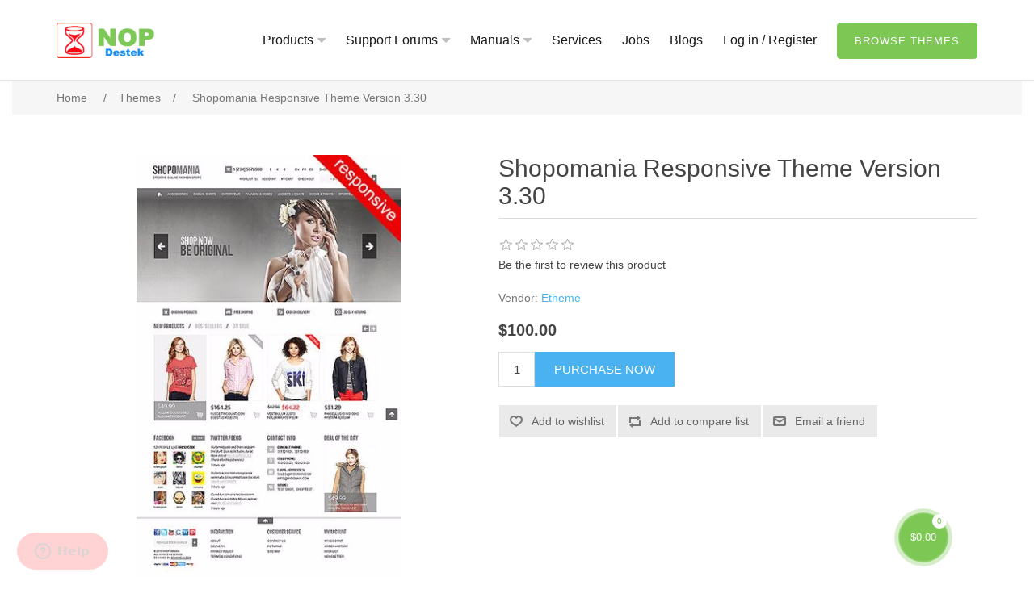

--- FILE ---
content_type: text/html; charset=utf-8
request_url: https://www.nopdestek.com/shopomania-responsive-theme-version-330
body_size: 7440
content:
<!DOCTYPE html>
<html lang="en"  class="html-product-details-page">
<head>
    <title>NopDestek Tam Destek | T&#xFC;rkiye NopCommerce Destek Platformu. Shopomania Responsive Theme Version 3.30</title>
    <meta http-equiv="Content-type" content="text/html;charset=UTF-8" />
    <meta name="description" content="T&#xFC;rkiye i&#xE7;in NopCommerce Eticaret Deste&#x11F;i - NopCommerce Premium Themes and Plugin Support Center" />
    <meta name="keywords" content="NopDestek,NopTurkey, T&#xFC;rkiye Nop Commerce , &#xD6;deme Y&#xF6;ntemleri , Sanal Pos Entegrasyonlar&#x131; , XML Entegrasyonlar&#x131;" />
    <meta name="generator" content="nopCommerce" />
    <meta name="viewport" content="width=device-width, initial-scale=1" />
    <link rel="stylesheet" href="//fonts.googleapis.com/css?family=Roboto:300,400,500,700" />
    <meta name="format-detection" content="telephone=no" />
    <meta name="apple-mobile-web-app-capable" content="yes" />
    <meta name="viewport" content="width=device-width, initial-scale=1, maximum-scale=1, user-scalable=0" />

    <link rel='dns-prefetch' href='//fonts.googleapis.com' />
    <link rel='dns-prefetch' href='//s.w.org' />


    <meta property="og:type" content="product" />
<meta property="og:title" content="Shopomania Responsive Theme Version 3.30" />
<meta property="og:description" content="" />
<meta property="og:image" content="https://www.nopdestek.com/images/thumbs/0000261_shopomania-responsive-theme-version-330_550.jpeg" />
<meta property="og:url" content="https://www.nopdestek.com/shopomania-responsive-theme-version-330" />
<meta property="og:site_name" content="www.NopDestek.com" />
<meta property="twitter:card" content="summary" />
<meta property="twitter:site" content="www.NopDestek.com" />
<meta property="twitter:title" content="Shopomania Responsive Theme Version 3.30" />
<meta property="twitter:description" content="" />
<meta property="twitter:image" content="https://www.nopdestek.com/images/thumbs/0000261_shopomania-responsive-theme-version-330_550.jpeg" />
<meta property="twitter:url" content="https://www.nopdestek.com/shopomania-responsive-theme-version-330" />

           <link rel="stylesheet" href="/Themes/DefaultClean/Content/css/main.css" data-minify="1" />

    <!-- Global site tag (gtag.js) - Google Analytics -->
                <script async src='https://www.googletagmanager.com/gtag/js?id=UA-42496578-1'></script>
                <script>
                  window.dataLayer = window.dataLayer || [];
                  function gtag(){dataLayer.push(arguments);}
                  gtag('js', new Date());

                  gtag('config', 'UA-42496578-1');
                  
                </script>

    <link href="/lib/jquery-ui/jquery-ui-1.12.1.custom/jquery-ui.min.css" rel="stylesheet" type="text/css" />
<link href="/Themes/DefaultClean/Content/css/styles.css" rel="stylesheet" type="text/css" />
<link href="/lib/magnific-popup/magnific-popup.css" rel="stylesheet" type="text/css" />

    <script src="/bundles/aebgddx3rkbsc2bta4gbriz3pfykphp_naubrszi7fi.min.js"></script>

    
    
    
    <link rel="shortcut icon" href="https://www.nopdestek.com/favicon.ico" />
    
    <!--Powered by nopCommerce - https://www.nopCommerce.com-->
</head>
 
 <div class="empty-row"></div>
<body class="home page-template page-template-templates page-template-home ">
    
<header id="header">
    
    <div class="container">

        <div id="logo">
<a href="/">
    <img title="" alt="www.NopDestek.com" src="https://www.nopdestek.com/images/thumbs/0000350.png">
</a>
</div>
        


<nav>
    <ul id="menu-main-menu" class="menu">
        <li id="menu-item-204576" class="menu-item menu-item-type-post_type menu-item-object-page menu-item-has-children menu-item-204576">
            <a href="/our-products">Products</a><i class="fa fa-caret-down" aria-hidden="true"></i>
            <ul class="sub-menu">
                <li id="menu-item-204577" class="menu-item menu-item-type-post_type menu-item-object-page menu-item-204577"><a href="/themes-2">Themes</a></li>
                <li id="menu-item-204679" class="menu-item menu-item-type-post_type menu-item-object-page menu-item-204579"><a href="/plugins-2">Plugins</a></li>
                <li id="menu-item-204578" class="menu-item menu-item-type-post_type menu-item-object-page menu-item-204578"><a href="/html-psd-templates">HTML &#038; PSD templates</a></li>
                <li id="menu-item-204589" class="menu-item menu-item-type-post_type menu-item-object-page menu-item-204579"><a href="/entegrasyonlar">Integrations</a></li>
                <li id="menu-item-204579" class="menu-item menu-item-type-post_type menu-item-object-page menu-item-204579"><a href="/free-products">Free products</a></li>
            </ul>
        </li>
        <li id="menu-item-204580" class="menu-item menu-item-type-custom menu-item-object-custom menu-item-has-children menu-item-204580">
            <a href="/forums">Support Forums</a><i class="fa fa-caret-down" aria-hidden="true"></i>
            <ul class="sub-menu">
                <li id="menu-item-204581" class="menu-item menu-item-type-post_type menu-item-object-forum menu-item-204581"><a href="/boards/forum/xstore">XStore</a></li>
                <li id="menu-item-204585" class="menu-item menu-item-type-post_type menu-item-object-forum menu-item-204585"><a href="/boards/forum/">YourStore</a></li>
                <li id="menu-item-204585" class="menu-item menu-item-type-post_type menu-item-object-forum menu-item-204585"><a href="/boards/forum/">Cosyone</a></li>
                <li id="menu-item-204584" class="menu-item menu-item-type-post_type menu-item-object-forum menu-item-204584"><a href="/boards/forum/">Megatron</a></li>
                <li id="menu-item-204583" class="menu-item menu-item-type-post_type menu-item-object-forum menu-item-204583"><a href="/boards/forum/">DressCode</a></li>
                <li id="menu-item-204585" class="menu-item menu-item-type-post_type menu-item-object-forum menu-item-204585"><a href="/boards/forum/">Commerce</a></li>
                <li id="menu-item-204582" class="menu-item menu-item-type-post_type menu-item-object-forum menu-item-204582"><a href="/boards/forum/">Evolution</a></li>
                <li id="menu-item-204582" class="menu-item menu-item-type-post_type menu-item-object-forum menu-item-204582"><a href="/boards/forum/">Mango</a></li>
                <li id="menu-item-204582" class="menu-item menu-item-type-post_type menu-item-object-forum menu-item-204582"><a href="/boards/forum/">CoolBaby</a></li>
                <li id="menu-item-204582" class="menu-item menu-item-type-post_type menu-item-object-forum menu-item-204582"><a href="/boards/forum/">Seiko</a></li>
                <li id="menu-item-204582" class="menu-item menu-item-type-post_type menu-item-object-forum menu-item-204582"><a href="/boards/forum/">Sconto</a></li>
                <li id="menu-item-204586" class="menu-item menu-item-type-custom menu-item-object-custom menu-item-204586"><a href="forums/">More forums</a></li>
            </ul>
        </li>
        <li id="menu-item-2018204587" class="menu-item menu-item-type-custom menu-item-object-custom menu-item-has-children menu-item-204587">
            <a href="#">Manuals</a><i class="fa fa-caret-down" aria-hidden="true"></i>
            <ul class="sub-menu">
                <li id="menu-item-2018204588" class="menu-item menu-item-type-post_type menu-item-object-page menu-item-has-children menu-item-204588">
                    <a href="https://www.nopdestek.com/documentation/">Themes documentation</a><i class="fa fa-caret-down" aria-hidden="true"></i>
                    <ul class="sub-menu">
                        <li id="menu-item-2018204589" class="menu-item menu-item-type-custom menu-item-object-custom menu-item-204589"><a href="#">XStore</a></li>
                        <li id="menu-item-2018204590" class="menu-item menu-item-type-custom menu-item-object-custom menu-item-204590"><a href="#">YourStore</a></li>
                        <li id="menu-item-2018204591" class="menu-item menu-item-type-custom menu-item-object-custom menu-item-204591"><a href="#">MegaTron </a></li>
                        <li id="menu-item-2018204592" class="menu-item menu-item-type-custom menu-item-object-custom menu-item-204592"><a href="#">Cosyone</a></li>
                        <li id="menu-item-2018204593" class="menu-item menu-item-type-custom menu-item-object-custom menu-item-204593"><a href="#">Commerce</a></li>
                        <li id="menu-item-2018204594" class="menu-item menu-item-type-custom menu-item-object-custom menu-item-204594"><a href="https://www.nopdestek.com/documentation/">More</a></li>
                    </ul>
                </li>
                <li id="menu-item-2018204601" class="menu-item menu-item-type-custom menu-item-object-custom menu-item-204601"><a href="https://www.youtube.com/user/nopCommerce">Video tutorials</a></li>
                <li id="menu-item-2018204602" class="menu-item menu-item-type-custom menu-item-object-custom menu-item-204602"><a href="https://docs.nopcommerce.com/dashboard.action">NopCommerce Documentation</a></li>
            </ul>
        </li>
        <li id="menu-item-2018204753" class="menu-item menu-item-type-post_type menu-item-object-page menu-item-204753"><a href="/services/">Services</a></li>
        <li id="menu-item-2018204754" class="menu-item menu-item-type-post_type menu-item-object-page menu-item-204754"><a href="/jobs/">Jobs</a></li>
        <li id="menu-item-2018204754" class="menu-item menu-item-type-post_type menu-item-object-page menu-item-204754"><a href="/blog/">Blogs</a></li>


        

    <li><a href="/login" class="ico-login">Log in / Register </a></li>

<div class="header-links">
    <ul>
        

                    <li>
                <a href="/wishlist" class="ico-wishlist">
                    <span class="wishlist-label">Wishlist</span>
                    <span class="wishlist-qty">(0)</span>
                </a>
            </li>
                    <li id="topcartlink">
                <a href="/cart" class="ico-cart">
                    <span class="cart-label">Shopping cart</span>
                    <span class="cart-qty">(0)</span>
                </a>
            </li>
        
    </ul>
            
</div>


        <li><a href="/our-products" class="button size-2 style-1">Browse themes</a></li>

    </ul>
</nav>

<div class="hamburger" id="header-toggle">
    <span></span>
    <span></span>
    <span></span>
</div>


    </div>
</header>

    <div id="content-block">
        <div id="content-block">
            

<div class="ajax-loading-block-window" style="display: none">
</div>
<div id="dialog-notifications-success" title="Notification" style="display:none;">
</div>
<div id="dialog-notifications-error" title="Error" style="display:none;">
</div>
<div id="dialog-notifications-warning" title="Warning" style="display:none;">
</div>
<div id="bar-notification" class="bar-notification">
    <span class="close" title="Close">&nbsp;</span>
</div>



<!--[if lte IE 8]>
    <div style="clear:both;height:59px;text-align:center;position:relative;">
        <a href="http://www.microsoft.com/windows/internet-explorer/default.aspx" target="_blank">
            <img src="/Themes/DefaultClean/Content/images/ie_warning.jpg" height="42" width="820" alt="You are using an outdated browser. For a faster, safer browsing experience, upgrade for free today." />
        </a>
    </div>
<![endif]-->
<div class="content-sidebar-wrapper" style="min-height: 350px;">
    
  
    <div class="container-fluid">
        


        
    <div class="breadcrumb">
    <div class="container">
        <div class="row">
            <ul itemscope itemtype="http://schema.org/BreadcrumbList">
                
                <li>
                    <span>
                        <a href="/">
                            <span>Home</span>
                        </a>
                    </span>
                    <span class="delimiter">/</span>
                </li>
                                    <li itemprop="itemListElement" itemscope itemtype="http://schema.org/ListItem">
                        <a href="/themes-2" itemprop="item">
                            <span itemprop="name">Themes</span>
                        </a>
                        <span class="delimiter">/</span>
                        <meta itemprop="position" content="1" />
                    </li>

                <li itemprop="itemListElement" itemscope itemtype="http://schema.org/ListItem">
                    <strong class="current-item" itemprop="name">Shopomania Responsive Theme Version 3.30</strong>
                    <span itemprop="item" itemscope itemtype="http://schema.org/Thing">
                        <link itemprop="url" href="/shopomania-responsive-theme-version-330">
                    </span>
                    <meta itemprop="position" content="2" />
                    
                </li>
            </ul>
        </div>
    </div>
    </div>


            <div class="row m0">
             
    <!--product breadcrumb-->

<div id="primary" class="content-area">
    <main id="main" class="site-main" role="main">
        <div class="container">
            <div class="simple-row product-row"> 

            <div class="page product-details-page">
                <div class="page-body">
                    
                    <form method="post" id="product-details-form" action="/shopomania-responsive-theme-version-330">
                        <div itemscope itemtype="http://schema.org/Product" data-productid="152">
                            <div class="product-essential">
                                
                                <!--product pictures-->
                                <div class="gallery">
    <div class="picture">
            <a href="https://www.nopdestek.com/images/thumbs/0000261_shopomania-responsive-theme-version-330.jpeg" title="Picture of Shopomania Responsive Theme Version 3.30" id="main-product-img-lightbox-anchor-152">
                <img alt="Picture of Shopomania Responsive Theme Version 3.30" src="https://www.nopdestek.com/images/thumbs/0000261_shopomania-responsive-theme-version-330_550.jpeg" title="Picture of Shopomania Responsive Theme Version 3.30" itemprop="image" id="main-product-img-152" />
            </a>
            
    </div>
</div>
                                
                                <div class="overview">
                                    
                                    <div class="product-name">
                                        <h1 itemprop="name">
                                            Shopomania Responsive Theme Version 3.30
                                        </h1>
                                    </div>
                                    
                                    <!--product reviews-->
                                        <div class="product-reviews-overview" >
        <div class="product-review-box">
            <div class="rating">
                <div style="width: 0%">
                </div>
            </div>
        </div>

            <div class="product-no-reviews">
                <a href="/productreviews/152">Be the first to review this product</a>
            </div>
    </div>

                                    <!--manufacturers-->
                                    
                                    <!--availability-->
                                    
                                    <!--SKU, MAN, GTIN, vendor-->
                                    <div class="additional-details">
                    <div class="product-vendor">
            <span class="label">Vendor:</span>
            <span class="value"><a href="/etheme">Etheme</a></span>
        </div>
</div>
                                    <!--delivery-->
                                    
                                    <!--sample download-->
                                    
                                    <!--attributes-->
                                    <!--gift card-->
                                    <!--rental info-->
                                    <!--price & add to cart-->
    <div class="prices" itemprop="offers" itemscope itemtype="http://schema.org/Offer">
            <div class="product-price">
<span  itemprop="price" content="100.00" class="price-value-152" >
                    $100.00
                </span>
            </div>
                <meta itemprop="priceCurrency" content="USD"/>
    </div>
    <div class="add-to-cart">
                            <div class="add-to-cart-panel">
                <label class="qty-label" for="addtocart_152_EnteredQuantity">Qty:</label>
                    <input class="qty-input" type="text" data-val="true" data-val-required="The Qty field is required." id="addtocart_152_EnteredQuantity" name="addtocart_152.EnteredQuantity" value="1" />
                    
                                    <input type="button" id="add-to-cart-button-152" class="button-1 add-to-cart-button" value="Purchase Now" data-productid="152" onclick="AjaxCart.addproducttocart_details('/addproducttocart/details/152/1', '#product-details-form');return false;"/>
            </div>
        
    </div>
                                    <!--wishlist, compare, email a friend-->
                                    <div class="overview-buttons">
                                        
    <div class="add-to-wishlist">
        <input type="button" id="add-to-wishlist-button-152" class="button-2 add-to-wishlist-button" value="Add to wishlist" data-productid="152" onclick="AjaxCart.addproducttocart_details('/addproducttocart/details/152/2', '#product-details-form');return false;"/>
    </div>
                                            <div class="compare-products">
        <input type="button" value="Add to compare list" class="button-2 add-to-compare-list-button" onclick="AjaxCart.addproducttocomparelist('/compareproducts/add/152');return false;" />
    </div>

                                            <div class="email-a-friend">
        <input type="button" value="Email a friend" class="button-2 email-a-friend-button" onclick="setLocation('/productemailafriend/152')" />
    </div>

                                        
                                    </div>
                                        <div class="product-share-button">
        <!-- AddThis Button BEGIN --><div class="addthis_toolbox addthis_default_style "><a class="addthis_button_preferred_1"></a><a class="addthis_button_preferred_2"></a><a class="addthis_button_preferred_3"></a><a class="addthis_button_preferred_4"></a><a class="addthis_button_compact"></a><a class="addthis_counter addthis_bubble_style"></a></div><script type="text/javascript" src="https://s7.addthis.com/js/250/addthis_widget.js#pubid=nopsolutions"></script><!-- AddThis Button END -->
    </div>

                                    
                                </div>
                                    <div class="full-description" itemprop="description">
                                        <p>Template's features:</p>
<p>&nbsp;</p>
<p>&diams; Rich design</p>
<p>&diams; Responsive</p>
<p>&diams; Excellent usability</p>
<p>&diams; Big slider</p>
<p>&diams; Drop-down menu with images</p>
<p>&diams; social icons</p>
<p>&nbsp;</p>
<p>&nbsp;</p>
<p><span style="font-size: xx-large;"><strong><a href="http://themes.shopomania.nopdestek.com/" target="_blank"><img class="scr-button" src="http://www.nopcommerce.com/images/view-demo-button.jpg" alt="" /></a></strong></span></p>
                                    </div>
                            </div>
                            
                            <div class="product-collateral">
                                    <div class="product-specs-box">
        <div class="title">
            <strong>Products specifications</strong>
        </div>
        <div class="table-wrapper">
            <table class="data-table">
                <colgroup>
                    <col width="25%" />
                    <col />
                </colgroup>
                <tbody>
                        <tr  class="odd">
                            <td class="spec-name">
                                Nop Version 
                            </td>
                            <td class="spec-value">
Version 3.30                            </td>
                        </tr>
                        <tr  class="even">
                            <td class="spec-name">
                                Nop Version 
                            </td>
                            <td class="spec-value">
Version 3.40                            </td>
                        </tr>
                        <tr  class="odd">
                            <td class="spec-name">
                                Nop Version 
                            </td>
                            <td class="spec-value">
Version 3.50                            </td>
                        </tr>
                        <tr  class="even">
                            <td class="spec-name">
                                Nop Version 
                            </td>
                            <td class="spec-value">
Version 3.60                            </td>
                        </tr>
                        <tr  class="odd">
                            <td class="spec-name">
                                Nop Version 
                            </td>
                            <td class="spec-value">
Version 3.70                            </td>
                        </tr>
                        <tr  class="even">
                            <td class="spec-name">
                                Nop Version 
                            </td>
                            <td class="spec-value">
Version 3.80                            </td>
                        </tr>
                </tbody>
            </table>
        </div>
    </div>

                                
                            </div>
                            
                            
                        </div>
                    <input name="__RequestVerificationToken" type="hidden" value="CfDJ8If1rmIvxCxIhQppt4MayN0PoQ6UjtPZMVMaOdignUCHkAawMdLul5OorsCHVOBzOBSLPtXN8yuvlkL1WZ3IeWUfnEANOSWj4oCwJzQXgjyBcg6R7Q3V4DHMIrCtkSXdifN3ztH8BRVRP8ktEve0rdw" /></form>
                    
                </div>
            </div>

           </div> 
        </div>
    </main>
</div>
   
 


            <div class="fixed-buttons-wrapper">
    <div class="button-circle style-2 check-cart">
            <a class="align" href="/cart/">
                <div class="cart-total-entry mini-cart-total-circle">
                <span class="woocommerce-Price-amount amount">
                    <span class="woocommerce-Price-currencySymbol">$</span>0.00</span></div>
                <span class="icon count-items">0</span>
            </a>

        <div id="flyout-cart" class="flyout-cart">

            <div class="circle-popup">

                                    <p class="text-empty-cart dark sa size-16 text-center regular">  You have no items in your shopping cart. </p>

            </div>
        </div>


    </div>
        <div class="button-circle">
            <span class="align">
              
            </span>
        </div>
    </div>

        </div>
        
    </div>

</div>

<div class="simple-row slide fromBottom">
    <div class="container">
        <div class="row">
            <div class="col-sm-12 text-center">
                <h2 class="h1 se-1"> Subscribe to our <span class="color"><b>newsletter</b></span></h2>
                <div class="empty-space col-xs-b15"></div>
            </div>
            <div class="col-sm-8 col-sm-offset-2 col-md-6 col-md-offset-3 text-center">
                <h5 class="h5 grey-light se-2"></h5>
                <div class="empty-space col-xs-b30"></div>
                <div class="input-wrapper se-3">
                    <div class="input-wrapper home-page-form">
                        <i class="icon size-1 left fa fa-paper-plane" aria-hidden="true"></i>

                        <section id="yikes-mailchimp-container-2" class="yikes-mailchimp-container yikes-mailchimp-container-2 ">

                            <div class="yikes-easy-mc-form yikes-easy-mc-form-2  " id="newsletter-subscribe-block">
                                <div class="newsletter-email">
                                    <input id="newsletter-email" class="yikes-easy-mc-email si size-1 field-no-label" placeholder="Enter your email here..." aria-label="Sign up for our newsletter" type="email" name="NewsletterEmail" value="" />
                                    <input type="button" value="Subscribe" id="newsletter-subscribe-button" class="yikes-easy-mc-submit-button yikes-easy-mc-submit-button-2 btn btn-primary button size-1 style-1" />
                                </div>
                                <div class="newsletter-validation">
                                    <span id="subscribe-loading-progress" style="display: none;" class="please-wait">Wait...</span>
                                    <span class="field-validation-valid" data-valmsg-for="NewsletterEmail" data-valmsg-replace="true"></span>
                                </div>
                            </div>
                            <div class="newsletter-result" id="newsletter-result-block"></div>

                           


                        </section>
                    </div>
                </div>
            </div>
           
            

        </div>
    </div>
</div>

   
            
 



<footer>
    <div class="footer-top">
        <div class="container">
            <div class="row col-sm-clear-3 col-md-clear-6">
                <div class="col-md-2">
                    <a href="https://www.NopDestek.com"><img src="/Themes/DefaultClean/Content/images/logo_nopdestek.png" class="thumbnail-image footer-logo" alt="" /></a>
                    <div class="empty-space col-xs-b30"></div>
                </div>
                <div id="nav_menu-2" class="widget widget_nav_menu col-md-2 fotter-widget-list">
                    <h4 class="title h6 footer-title toggle">Company</h4><div class="menu-footer-company-container">
                        <ul id="menu-footer-company" class="menu">
                            <li id="menu-item-204615" class="menu-item menu-item-type-post_type menu-item-object-page menu-item-204615"><a href="/terms-of-use">Terms Of Use</a></li>
                            <li id="menu-item-204614" class="menu-item menu-item-type-post_type menu-item-object-page menu-item-204614"><a href="/privacy-notice">Privacy Policy</a></li>
                            <li id="menu-item-204616" class="menu-item menu-item-type-post_type menu-item-object-page menu-item-204616"><a href="/contactus">Contact Us</a></li>
                        </ul>
                    </div>
                </div>
                <div id="nav_menu-3" class="widget widget_nav_menu col-md-2 fotter-widget-list">
                    <h4 class="title h6 footer-title toggle">Products</h4><div class="menu-footer-products-container">
                        <ul id="menu-footer-products" class="menu">
                            <li id="menu-item-204619" class="menu-item menu-item-type-post_type menu-item-object-page menu-item-204619"><a href="/our-products">Themes</a></li>
                            <li id="menu-item-204618" class="menu-item menu-item-type-post_type menu-item-object-page menu-item-204618"><a href="/plugins-2">Plugins</a></li>
                            <li id="menu-item-204618" class="menu-item menu-item-type-post_type menu-item-object-page menu-item-204618"><a href="/our-products">HTML PSD templates</a></li>
                            <li id="menu-item-204618" class="menu-item menu-item-type-post_type menu-item-object-page menu-item-204618"><a href="/entegrasyonlar">Integrations</a></li>
                            <li id="menu-item-204620" class="menu-item menu-item-type-post_type menu-item-object-page menu-item-204620"><a href="/our-products">Free themes</a></li>
                        </ul>
                    </div>
                </div>
                <div id="nav_menu-4" class="widget widget_nav_menu col-md-2 fotter-widget-list">
                    <h4 class="title h6 footer-title toggle">Support</h4><div class="menu-footer-support-container">
                        <ul id="menu-footer-support" class="menu">
                            <li id="menu-item-204625" class="menu-item menu-item-type-post_type_archive menu-item-object-forum menu-item-204625"><a href="/boards">Support Forums</a></li>
                            <li id="menu-item-204626" class="menu-item menu-item-type-post_type menu-item-object-page menu-item-204626"><a href="/documentation">Documentation</a></li>
                            <li id="menu-item-204627" class="menu-item menu-item-type-post_type menu-item-object-page menu-item-204627"><a href="/faq">FAQ</a></li>
                        </ul>
                    </div>
                </div>
                <div id="nav_menu-5" class="widget widget_nav_menu col-md-2 fotter-widget-list">
                    <h4 class="title h6 footer-title toggle">Socials</h4>
                    <div class="menu-footer-socials-container">
                        <ul id="menu-footer-socials" class="menu">
                            <li id="menu-item-204621" class="menu-item menu-item-type-custom menu-item-object-custom menu-item-204621"><a target="_blank" href="https://www.facebook.com/NopDestek/">Facebook</a></li>
                            <li id="menu-item-204622" class="menu-item menu-item-type-custom menu-item-object-custom menu-item-204622"><a target="_blank" href="https://www.instagram.com/NopDestek_ltd/">Instagram</a></li>
                            <li id="menu-item-204624" class="menu-item menu-item-type-custom menu-item-object-custom menu-item-204624"><a target="_blank" href="#">Youtube</a></li>
                        </ul>
                    </div>
                </div>
                <div id="nav_menu-6" class="widget widget_nav_menu col-md-2 fotter-widget-list">
                    <h4 class="h6 footer-title toggle">My account</h4>
                    <div class="menu-footer-socials-container">
                        <ul class="menu">
                                <li class="menu-item menu-item-type-custom menu-item-object-custom "><a href="/customer/info">My account</a></li>
                                                            <li class="menu-item menu-item-type-custom menu-item-object-custom "><a href="/order/history">Orders</a></li>
                                                            <li class="menu-item menu-item-type-custom menu-item-object-custom "><a href="/customer/addresses">Addresses</a></li>
                                                            <li class="menu-item menu-item-type-custom menu-item-object-custom "><a href="/cart">Shopping cart</a></li>
                                                            <li class="menu-item menu-item-type-custom menu-item-object-custom "><a href="/wishlist">Wishlist</a></li>
                                                                                </ul>
                    </div>
                </div>

            </div>
        </div>
    </div>
    <div class="footer-bottom">
        <div class="container text-center">
            <div class="sa grey-light size-14">&copy; All rights reserved 2009 — 2019 <a class="color" href="https://www.NopDestek.com">NopDestek.com</a></div>
        </div>
        <br />
        <div class="container text-center">
            <div class="sa grey-light size-14"> Powered by 
            <a class="color" href="http://www.nopcommerce.com">nopCommerce</a></div>
        </div>
    </div>
    
</footer>



<script src="/js/home.js" data-minify="1"></script>



            
            <script src="/bundles/y5fdppqg-te7imh9lm4hdtiyd5net_qvkhrl1aqoc9w.min.js"></script>

            <script>
                $(document).ready(function () {
                    $('#main-product-img-lightbox-anchor-152').magnificPopup(
                        {
                            type: 'image',
                            removalDelay: 300,
                            gallery: {
                                enabled: true,
                                tPrev: 'Previous (Left arrow key)',
                                tNext: 'Next (Right arrow key)',
                                tCounter: '%curr% of %total%'
                            },
                            tClose: 'Close (Esc)',
                            tLoading: 'Loading...'
                        });
                });
            </script>
<script>
                        //when a customer clicks 'Enter' button we submit the "add to cart" button (if visible)
                        $(document).ready(function() {
                            $("#addtocart_152_EnteredQuantity").on("keydown", function(event) {
                                if (event.keyCode == 13) {
                                    $("#add-to-cart-button-152").trigger("click");
                                    return false;
                                }
                            });
                        });
                    </script>
<script>
        AjaxCart.init(false, '.header-links .cart-qty', '.header-links .wishlist-qty', '#flyout-cart');
    </script>
<script>
        function newsletter_subscribe(subscribe) {
            var subscribeProgress = $("#subscribe-loading-progress");
            subscribeProgress.show();
            var postData = {
                subscribe: subscribe,
                email: $("#newsletter-email").val()
            };
            $.ajax({
                cache: false,
                type: "POST",
                url: "/subscribenewsletter",
                data: postData,
                success: function(data) {
                    subscribeProgress.hide();
                    $("#newsletter-result-block").html(data.Result);
                    if (data.Success) {
                        $('#newsletter-subscribe-block').hide();
                        $('#newsletter-result-block').show();
                    } else {
                        $('#newsletter-result-block').fadeIn("slow").delay(2000).fadeOut("slow");
                    }
                },
                error: function(xhr, ajaxOptions, thrownError) {
                    alert('Failed to subscribe.');
                    subscribeProgress.hide();
                }
            });
        }

        $(document).ready(function () {
            $('#newsletter-subscribe-button').on('click', function () {
newsletter_subscribe('true');            });
            $("#newsletter-email").on("keydown", function (event) {
                if (event.keyCode == 13) {
                    $("#newsletter-subscribe-button").trigger("click");
                    return false;
                }
            });
        });
            </script>
<script>
            $(document).ready(function () {
                $('.header').on('mouseenter', '#topcartlink', function () {
                    $('#flyout-cart').addClass('active');
                });
                $('.header').on('mouseleave', '#topcartlink', function () {
                    $('#flyout-cart').removeClass('active');
                });
                $('.header').on('mouseenter', '#flyout-cart', function () {
                    $('#flyout-cart').addClass('active');
                });
                $('.header').on('mouseleave', '#flyout-cart', function () {
                    $('#flyout-cart').removeClass('active');
                });
            });
        </script>

        </div>
    </div>
    
     <!--Start of Zopim Live Chat Script-->
    <script type="text/javascript">
        window.$zopim || (function (d, s) {
            var z = $zopim = function (c) { z._.push(c) }, $ = z.s =
            d.createElement(s), e = d.getElementsByTagName(s)[0]; z.set = function (o) {
                z.set.
                _.push(o)
            }; z._ = []; z.set._ = []; $.async = !0; $.setAttribute('charset', 'utf-8');
            $.src = '//v2.zopim.com/?22BHciC33h4nCm4lmaTuVYm3qWnqF0Zq'; z.t = +new Date; $.
            type = 'text/javascript'; e.parentNode.insertBefore($, e)
        })(document, 'script');
    </script>
    <!--End of Zopim Live Chat Script-->
    
<script defer src="https://static.cloudflareinsights.com/beacon.min.js/vcd15cbe7772f49c399c6a5babf22c1241717689176015" integrity="sha512-ZpsOmlRQV6y907TI0dKBHq9Md29nnaEIPlkf84rnaERnq6zvWvPUqr2ft8M1aS28oN72PdrCzSjY4U6VaAw1EQ==" data-cf-beacon='{"version":"2024.11.0","token":"a77b3fab81d4449da230b407e653c8d4","r":1,"server_timing":{"name":{"cfCacheStatus":true,"cfEdge":true,"cfExtPri":true,"cfL4":true,"cfOrigin":true,"cfSpeedBrain":true},"location_startswith":null}}' crossorigin="anonymous"></script>
</body>
</html>

--- FILE ---
content_type: text/css
request_url: https://www.nopdestek.com/Themes/DefaultClean/Content/css/main.css
body_size: 68478
content:
#bbpress-forums
hr {
    margin: 0 0 24px 0;
}

#bbpress-forums {
    background: transparent;
    clear: both;
    margin-bottom: 20px;
    overflow: hidden;
    font-size: 12px;
}

    #bbpress-forums div.even,
    #bbpress-forums
    ul.even {
        background-color: #fff;
    }

    #bbpress-forums div.odd,
    #bbpress-forums
    ul.odd {
        background-color: #fbfbfb;
    }

body.reply-edit
.reply {
    float: none;
}

#bbpress-forums
div.reply {
    height: auto;
    width: 100%
}

#bbpress-forums div.bbp-forum-header,
#bbpress-forums div.bbp-topic-header,
#bbpress-forums div.bbp-reply-header {
    background-color: #f4f4f4;
}

#bbpress-forums .status-trash.even,
#bbpress-forums .status-spam.even {
    background-color: #fee;
}

#bbpress-forums .status-trash.odd,
#bbpress-forums .status-spam.odd {
    background-color: #fdd;
}

#bbpress-forums .status-closed,
#bbpress-forums .status-closed
a {
    color: #ccc;
}

#bbpress-forums
ul {
    background: none;
    list-style: none;
    margin: 0;
    padding: 0;
}

    #bbpress-forums ul.bbp-threaded-replies {
        margin-left: 50px;
    }

#bbpress-forums
li {
    background: none;
    margin: 0;
    list-style: none;
}

#bbpress-forums ul.bbp-lead-topic,
#bbpress-forums ul.bbp-topics,
#bbpress-forums ul.bbp-forums,
#bbpress-forums ul.bbp-replies,
#bbpress-forums ul.bbp-search-results {
    font-size: 12px;
    overflow: hidden;
    border: 1px solid #eee;
    margin-bottom: 20px;
    clear: both;
}

#bbpress-forums li.bbp-header,
#bbpress-forums li.bbp-body,
#bbpress-forums li.bbp-footer {
    clear: both;
}

#bbpress-forums li.bbp-header,
#bbpress-forums li.bbp-footer {
    background: #f3f3f3;
    border-top: 1px solid #eee;
    font-weight: bold;
    padding: 8px;
    text-align: center;
}

#bbpress-forums li.bbp-header {
    background: #eaeaea;
}

    #bbpress-forums li.bbp-header
    ul {
        overflow: hidden;
    }

#bbpress-forums .bbp-forums-list {
    margin: 0 0 0 5px;
    padding-left: 15px;
    border-left: 1px solid #ddd;
}

    #bbpress-forums .bbp-forums-list
    li {
        display: inline;
        font-size: 11px;
    }

#bbpress-forums li.bbp-footer
p {
    margin: 0;
    line-height: 1em;
}

li.bbp-forum-info, li.bbp-topic-title {
    float: left;
    text-align: left;
    width: 55%
}

li.bbp-forum-topic-count, li.bbp-topic-voice-count, li.bbp-forum-reply-count, li.bbp-topic-reply-count {
    float: left;
    text-align: center;
    width: 10%
}

li.bbp-forum-freshness, li.bbp-topic-freshness {
    text-align: center;
    float: left;
    width: 22%
}

#bbpress-forums li.bbp-body ul.forum,
#bbpress-forums li.bbp-body
ul.topic {
    border-top: 1px solid #eee;
    overflow: hidden;
    padding: 8px;
}

li.bbp-header div.bbp-topic-content span#subscription-toggle,
li.bbp-header div.bbp-topic-content span#favorite-toggle,
li.bbp-header div.bbp-reply-content span#subscription-toggle,
li.bbp-header div.bbp-reply-content span#favorite-toggle {
    float: right;
}

#bbpress-forums div.bbp-forum-title h3,
#bbpress-forums div.bbp-topic-title h3,
#bbpress-forums div.bbp-reply-title
h3 {
    background: none;
    border: none;
    font-size: 16px;
    line-height: 1em;
    margin: 8px 0;
    padding: 0;
    text-transform: none;
}

#bbpress-forums div.bbp-forum-author,
#bbpress-forums div.bbp-topic-author,
#bbpress-forums div.bbp-reply-author {
    float: left;
    text-align: center;
    width: 115px;
}

    #bbpress-forums div.bbp-forum-author img.avatar,
    #bbpress-forums div.bbp-topic-author img.avatar,
    #bbpress-forums div.bbp-reply-author
    img.avatar {
        border: none;
        max-width: 80px;
        padding: 0;
        margin: 12px auto 0 auto;
        float: none;
    }

    #bbpress-forums div.bbp-forum-author a.bbp-author-name,
    #bbpress-forums div.bbp-topic-author a.bbp-author-name,
    #bbpress-forums div.bbp-reply-author a.bbp-author-name {
        margin: 0 12px;
        word-break: break-word;
        display: inline-block;
    }

    #bbpress-forums div.bbp-topic-author a.bbp-author-name,
    #bbpress-forums div.bbp-reply-author a.bbp-author-name {
        clear: left;
        display: block;
    }

    #bbpress-forums div.bbp-forum-author .bbp-author-role,
    #bbpress-forums div.bbp-topic-author .bbp-author-role,
    #bbpress-forums div.bbp-reply-author .bbp-author-role {
        font-size: 11px;
        font-style: italic;
    }

#bbpress-forums li.bbp-header .bbp-search-author,
#bbpress-forums li.bbp-footer .bbp-search-author,
#bbpress-forums li.bbp-header .bbp-forum-author,
#bbpress-forums li.bbp-footer .bbp-forum-author,
#bbpress-forums li.bbp-header .bbp-topic-author,
#bbpress-forums li.bbp-footer .bbp-topic-author,
#bbpress-forums li.bbp-header .bbp-reply-author,
#bbpress-forums li.bbp-footer .bbp-reply-author {
    float: left;
    margin: 0;
    padding: 0;
    width: 120px;
}

#bbpress-forums li.bbp-header .bbp-search-content,
#bbpress-forums li.bbp-footer .bbp-search-content,
#bbpress-forums li.bbp-header .bbp-forum-content,
#bbpress-forums li.bbp-footer .bbp-forum-content,
#bbpress-forums li.bbp-header .bbp-topic-content,
#bbpress-forums li.bbp-footer .bbp-topic-content,
#bbpress-forums li.bbp-header .bbp-reply-content,
#bbpress-forums li.bbp-footer .bbp-reply-content {
    margin-left: 140px;
    padding: 0;
    text-align: left;
}

div.bbp-forum-header,
div.bbp-topic-header,
div.bbp-reply-header,
li.bbp-body
div.hentry {
    margin-bottom: 0;
    overflow: hidden;
    padding: 8px;
}

div.bbp-forum-header, div.bbp-topic-header, div.bbp-reply-header {
    border-top: 1px solid #ddd;
    clear: both;
}

span.bbp-author-ip {
    font-family: 'Helvetica Neue', Arial, Helvetica, 'Nimbus Sans L', sans-serif;
    font-size: 11px;
    font-weight: bold;
    color: #aaa;
}

#bbpress-forums div.bbp-forum-content,
#bbpress-forums div.bbp-topic-content,
#bbpress-forums div.bbp-reply-content {
    margin-left: 130px;
    padding: 12px 12px 12px 0;
    text-align: left;
}

    #bbpress-forums div.bbp-forum-content:after,
    #bbpress-forums div.bbp-topic-content:after,
    #bbpress-forums div.bbp-reply-content:after {
        clear: both;
        content: ".";
        display: block;
        float: none;
        height: 0;
        font-size: 0;
        visibility: hidden;
    }

    #bbpress-forums div.bbp-topic-content a,
    #bbpress-forums div.bbp-reply-content
    a {
        background: none;
        border: none;
        display: inline;
        font-weight: normal;
        margin: 0;
        padding: 0;
    }

    #bbpress-forums div.bbp-topic-content h1,
    #bbpress-forums div.bbp-reply-content h1,
    #bbpress-forums div.bbp-topic-content h2,
    #bbpress-forums div.bbp-reply-content h2,
    #bbpress-forums div.bbp-topic-content h3,
    #bbpress-forums div.bbp-reply-content h3,
    #bbpress-forums div.bbp-topic-content h4,
    #bbpress-forums div.bbp-reply-content h4,
    #bbpress-forums div.bbp-topic-content h5,
    #bbpress-forums div.bbp-reply-content h5,
    #bbpress-forums div.bbp-topic-content h6,
    #bbpress-forums div.bbp-reply-content
    h6 {
        clear: none;
        line-height: 1em;
        margin: 24px 0;
        padding: 0;
    }

    #bbpress-forums div.bbp-topic-content img,
    #bbpress-forums div.bbp-reply-content
    img {
        max-width: 100%
    }

    #bbpress-forums div.bbp-topic-content ul,
    #bbpress-forums div.bbp-reply-content ul,
    #bbpress-forums div.bbp-topic-content ol,
    #bbpress-forums div.bbp-reply-content
    ol {
        margin: 0 15px 15px;
        padding: 0;
    }

        #bbpress-forums div.bbp-topic-content ul li,
        #bbpress-forums div.bbp-reply-content ul
        li {
            list-style-type: disc;
        }

        #bbpress-forums div.bbp-topic-content ol li,
        #bbpress-forums div.bbp-reply-content ol
        li {
            list-style-type: decimal;
        }

            #bbpress-forums div.bbp-topic-content ol li li,
            #bbpress-forums div.bbp-reply-content ol li
            li {
                list-style-type: lower-alpha;
            }

                #bbpress-forums div.bbp-topic-content ol li li li,
                #bbpress-forums div.bbp-reply-content ol li li
                li {
                    list-style-type: upper-roman;
                }

    #bbpress-forums div.bbp-topic-content code,
    #bbpress-forums div.bbp-reply-content code,
    #bbpress-forums div.bbp-topic-content pre,
    #bbpress-forums div.bbp-reply-content
    pre {
        font-family: Inconsolata, Consolas, Monaco, Lucida Console, monospace;
        display: inline-block;
        background-color: #f9f9f9;
        border: 1px solid #ddd;
        padding: 0 5px;
        max-width: 95%;
        vertical-align: middle;
        margin-top: -3px;
    }

    #bbpress-forums div.bbp-topic-content pre,
    #bbpress-forums div.bbp-reply-content
    pre {
        display: block;
        line-height: 18px;
        margin: 0 0 24px;
        padding: 5px 10px;
        white-space: pre;
        overflow: auto;
    }

        #bbpress-forums div.bbp-topic-content pre code,
        #bbpress-forums div.bbp-reply-content pre
        code {
            display: block;
            border: none;
            padding: 0;
            margin: 0;
            background-color: transparent;
            overflow-wrap: normal;
            overflow: auto;
            max-width: 100%
        }

#bbpress-forums div.bbp-reply-to {
    margin-left: 130px;
    padding: 12px 12px 12px 0;
    text-align: right;
}

#bbpress-forums div#bbp-cancel-reply-to {
    text-align: right;
}

div.bbp-breadcrumb {
    float: left;
}

div.bbp-breadcrumb, div.bbp-topic-tags {
    font-size: 12px;
}

#bbpress-forums div.bbp-breadcrumb p,
#bbpress-forums div.bbp-topic-tags
p {
    margin-bottom: 10px;
}

#bbpress-forums div.bbp-topic-tags {
    float: right;
}

#bbp-topic-hot-tags {
    clear: both;
}

#bbpress-forums #bbp-search-form {
    clear: left;
}

    #bbpress-forums #bbp-search-form
    .hidden {
        height: 0;
        width: 0;
        overflow: hidden;
        position: absolute;
        background: none;
        left: -999em;
    }

    #bbpress-forums #bbp-search-form
    #bbp_search {
        display: inline-block;
        width: auto;
    }

#bbpress-forums div.bbp-search-form {
    float: right;
}

span.bbp-admin-links {
    float: right;
    color: #ddd;
}

    span.bbp-admin-links
    a {
        color: #bbb;
        font-weight: normal;
        font-size: 10px;
        text-transform: uppercase;
        text-decoration: none;
    }

fieldset span.bbp-admin-links {
    float: left;
}

tr td span.bbp-admin-links a:hover {
    color: #ff4b33;
}

td.bbp-topic-admin-links, td.bbp-topic-counts {
    width: 50%
}

.bbp-forum-header a.bbp-forum-permalink,
.bbp-topic-header a.bbp-topic-permalink,
.bbp-reply-header a.bbp-reply-permalink {
    float: right;
    margin-left: 10px;
    color: #ccc;
}

.bbp-row-actions #favorite-toggle
a {
    text-decoration: none;
    padding: 0 3px 1px;
    color: #7c7;
    border: 1px solid #aca;
    background-color: #dfd;
    font-weight: bold;
    font-size: 13px;
}

    .bbp-row-actions #favorite-toggle a:hover {
        color: #5a5;
        border-color: #7c7;
        background-color: #beb;
    }

.bbp-row-actions #favorite-toggle span.is-favorite
a {
    color: #faa;
    border: 1px solid #faa;
    background-color: #fee;
}

    .bbp-row-actions #favorite-toggle span.is-favorite a:hover {
        color: #c88;
        border-color: #c88;
        background-color: #fdd;
    }

.bbp-row-actions #subscription-toggle
a {
    text-decoration: none;
    padding: 0 3px 1px;
    color: #7c7;
    border: 1px solid #aca;
    background-color: #dfd;
    font-weight: bold;
    font-size: 13px;
}

    .bbp-row-actions #subscription-toggle a:hover {
        color: #5a5;
        border-color: #7c7;
        background-color: #beb;
    }

.bbp-row-actions #subscription-toggle span.is-subscribed
a {
    color: #faa;
    border: 1px solid #faa;
    background-color: #fee;
}

    .bbp-row-actions #subscription-toggle span.is-subscribed a:hover {
        color: #c88;
        border-color: #c88;
        background-color: #fdd;
    }

#bbpress-forums .bbp-forum-info .bbp-forum-content,
#bbpress-forums p.bbp-topic-meta {
    font-size: 11px;
    margin: 5px 0 5px;
    padding: 0;
    word-wrap: break-word;
}

    #bbpress-forums p.bbp-topic-meta
    span {
        white-space: nowrap;
    }

.bbp-pagination-count {
    float: left;
    border: 1px solid transparent;
}

.bbp-pagination-links {
    float: right;
    list-style: none;
    display: inline;
}

    .bbp-pagination-links a,
    .bbp-pagination-links
    span.current {
        display: block;
        float: left;
        padding: 0px 5px;
        margin-left: 5px;
        border: 1px solid #efefef;
        text-decoration: none;
    }

        .bbp-pagination-links a:hover,
        .bbp-pagination-links
        span.current {
            background: #eee;
            opacity: 0.8;
            border: 1px solid #ddd;
        }

    .bbp-pagination-links
    span.dots {
        display: block;
        float: left;
        padding: 1px 4px;
        margin-left: 5px;
    }

.bbp-pagination {
    float: left;
    width: 100%;
    margin-bottom: 15px;
}

.bbp-topic-pagination {
    display: inline-block;
    margin-left: 5px;
    margin-bottom: 2px;
}

    .bbp-topic-pagination
    a {
        font-size: 10px;
        line-height: 10px;
        padding: 1px 3px;
        border: 1px solid #ddd;
        text-decoration: none;
    }

#bbpress-forums fieldset.bbp-form {
    clear: left;
}

#bbpress-forums fieldset.bbp-form {
    border: 1px solid #eee;
    padding: 10px 20px;
    margin-bottom: 10px;
}

    #bbpress-forums fieldset.bbp-form
    legend {
        padding: 5px;
    }

    #bbpress-forums fieldset.bbp-form
    label {
        margin: 0;
        display: inline-block;
    }

#bbp-edit-topic-tag.bbp-form fieldset.bbp-form label,
#bbp-login fieldset label,
#bbp-register fieldset label,
#bbp-lost-pass fieldset
label {
    width: 100px;
}

#bbpress-forums fieldset.bbp-form p,
#bbpress-forums fieldset.bbp-form textarea,
#bbpress-forums fieldset.bbp-form select,
#bbpress-forums fieldset.bbp-form
input {
    margin: 0 0 8px;
}

textarea#bbp_reply_content, textarea#bbp_topic_content, textarea#bbp_forum_content {
    width: 97%;
    box-sizing: border-box;
}

textarea#bbp_forum_content {
    height: 210px;
}

#bbpress-forums fieldset.bbp-forum-form-attributes {
    width: 200px;
    float: right;
    clear: none;
    margin-left: 25px;
}

#bbpress-forums fieldset
select#bbp_forum_id {
    max-width: 200px;
}

.bbp-topic-form, .bbp-reply-form, .bbp-topic-tag-form {
    clear: left;
}

body.topic-edit .bbp-topic-form div.avatar img,
body.reply-edit .bbp-reply-form div.avatar img,
body.single-forum .bbp-topic-form div.avatar img,
body.single-reply .bbp-reply-form div.avatar
img {
    margin-right: 0;
    padding: 10px;
    border: 1px solid #ddd;
    line-height: 0;
    background-color: #efefef;
}

body.page .bbp-reply-form code,
body.page .bbp-topic-form code,
body.single-topic .bbp-reply-form code,
body.single-forum .bbp-topic-form code,
body.topic-edit .bbp-topic-form code,
body.reply-edit .bbp-reply-form
code {
    font-size: 10px;
    background-color: #f0fff8;
    border: 1px solid #CEEFE1;
    display: block;
    padding: 8px;
    margin-top: 5px;
    width: 369px;
}

#merge_tag, #delete_tag {
    display: inline;
}

div.bbp-submit-wrapper {
    margin-top: 15px;
    float: right;
    clear: both;
}

p.form-allowed-tags {
    max-width: 100%
}

#bbpress-forums div.bbp-the-content-wrapper {
    margin-bottom: 10px;
}

    #bbpress-forums div.bbp-the-content-wrapper textarea.bbp-the-content {
        width: 100%;
        margin: 0;
        font-size: 12px;
    }

    #bbpress-forums div.bbp-the-content-wrapper table,
    #bbpress-forums div.bbp-the-content-wrapper tbody,
    #bbpress-forums div.bbp-the-content-wrapper tr,
    #bbpress-forums div.bbp-the-content-wrapper
    td {
        border: none;
        padding: 0;
        margin: 0;
        width: auto;
        line-height: 1em;
    }

    #bbpress-forums div.bbp-the-content-wrapper
    input {
        font-size: 12px;
        padding: 5px;
        margin: 0 2px 0 0;
        line-height: 1em;
    }

    #bbpress-forums div.bbp-the-content-wrapper div.quicktags-toolbar {
        padding: 5px;
        min-height: 26px;
    }

    #bbpress-forums div.bbp-the-content-wrapper
    td.mceToolbar {
        padding: 4px 4px 8px;
    }

#bbpress-forums div.wp-editor-container {
    margin: 0;
    padding: 0;
    line-height: 0;
}

#bbpress-forums div.bbp-the-content-wrapper
td.mceStatusbar {
    line-height: 16px;
}

#bbpress-forums #bbp-your-profile
fieldset {
    padding: 20px 20px 0 20px;
}

    #bbpress-forums #bbp-your-profile fieldset
    div {
        margin-bottom: 20px;
        float: left;
        width: 100%;
        clear: left;
    }

    #bbpress-forums #bbp-your-profile fieldset
    select {
        margin-bottom: 0;
    }

    #bbpress-forums #bbp-your-profile fieldset input,
    #bbpress-forums #bbp-your-profile fieldset
    textarea {
        margin-bottom: 0;
        width: 60%;
        background: #f9f9f9;
        border: 1px solid #ddd;
        box-shadow: none;
        padding: 5px 8px;
        border-radius: 0;
    }

        #bbpress-forums #bbp-your-profile fieldset input:focus,
        #bbpress-forums #bbp-your-profile fieldset textarea:focus {
            border: 1px solid #ccc;
            box-shadow: inset 1px 1px 1px rgba(0, 0, 0, 0.1);
            outline-color: rgba(240, 255, 240, 0.1);
        }

    #bbpress-forums #bbp-your-profile fieldset.bbp-form
    input.checkbox {
        width: auto;
    }

    #bbpress-forums #bbp-your-profile fieldset
    legend {
        display: none;
    }

    #bbpress-forums #bbp-your-profile fieldset label[for] {
        float: left;
        width: 20%;
        padding: 5px 20px 5px 0;
        text-align: right;
        cursor: pointer;
    }

    #bbpress-forums #bbp-your-profile fieldset dl label[for] {
        text-align: left;
        width: 60%
    }

    #bbpress-forums #bbp-your-profile fieldset
    span.description {
        margin: 5px 0 0 20%;
        font-size: 12px;
        font-style: italic;
        float: left;
        clear: left;
        width: 60%;
        padding: 5px 8px;
        border: #cee1ef 1px solid;
        background-color: #f0f8ff;
    }

    #bbpress-forums #bbp-your-profile fieldset
    fieldset {
        margin: 0;
        border: none;
        padding: 0;
        clear: none;
        float: none;
    }

        #bbpress-forums #bbp-your-profile fieldset
        fieldset.password {
            width: 60%;
            display: inline;
        }

            #bbpress-forums #bbp-your-profile fieldset fieldset.password input,
            #bbpress-forums #bbp-your-profile fieldset fieldset.password
            span {
                width: 100%
            }

        #bbpress-forums #bbp-your-profile fieldset fieldset.capabilities
        dl {
            margin: 0;
        }

        #bbpress-forums #bbp-your-profile fieldset fieldset.password
        span.description {
            margin-left: 0;
            margin-bottom: 20px;
        }

    #bbpress-forums #bbp-your-profile fieldset.submit
    button {
        float: right;
    }

div.bbp-template-notice, div.indicator-hint {
    border-width: 1px;
    border-style: solid;
    padding: 0 0.6em;
    margin: 5px 0 15px;
    border-radius: 3px;
    background-color: #ffffe0;
    border-color: #e6db55;
    color: #000;
    clear: both;
}

    div.bbp-template-notice
    a {
        color: #555;
        text-decoration: none;
    }

        div.bbp-template-notice a:hover {
            color: #000;
        }

    div.bbp-template-notice.info {
        border: #cee1ef 1px solid;
        background-color: #f0f8ff;
    }

    div.bbp-template-notice.important {
        border: #e6db55 1px solid;
        background-color: #fffbcc;
    }

    div.bbp-template-notice.error, div.bbp-template-notice.warning {
        background-color: #ffebe8;
        border-color: #c00;
    }

        div.bbp-template-notice.error a,
        div.bbp-template-notice.warning
        a {
            color: #c00;
        }

    div.bbp-template-notice
    p {
        margin: 0.5em 0 6px 0 !important;
        padding: 2px;
        font-size: 12px;
        line-height: 140%
    }

.bbp-topics-front ul.super-sticky,
.bbp-topics ul.super-sticky,
.bbp-topics ul.sticky,
.bbp-forum-content
ul.sticky {
    background-color: #ffffe0 !important;
    font-size: 1.1em;
}

#bbpress-forums .bbp-topic-content ul.bbp-topic-revision-log,
#bbpress-forums .bbp-reply-content ul.bbp-topic-revision-log,
#bbpress-forums .bbp-reply-content ul.bbp-reply-revision-log {
    border-top: 1px dotted #ddd;
    width: 100%;
    margin: 0;
    padding: 8px 0 0 0;
    font-size: 11px;
    color: #aaa;
}

    #bbpress-forums .bbp-topic-content ul.bbp-topic-revision-log li,
    #bbpress-forums .bbp-reply-content ul.bbp-topic-revision-log li,
    #bbpress-forums .bbp-reply-content ul.bbp-reply-revision-log
    li {
        list-style-type: none;
    }

.bbp-login-form fieldset
legend {
    display: none;
}

.bbp-login-form .bbp-username input,
.bbp-login-form .bbp-email input,
.bbp-login-form .bbp-password
input {
    padding: 5px;
}

.bbp-login-form
label {
    width: 140px;
    display: inline-block;
}

#sidebar .bbp-login-form
label {
    width: 70px;
}

.bbp-login-form .bbp-username,
.bbp-login-form .bbp-email,
.bbp-login-form .bbp-password,
.bbp-login-form .bbp-remember-me,
.bbp-login-form .bbp-submit-wrapper {
    margin-top: 10px;
}

.bbp-login-form .bbp-remember-me {
}

.bbp-login-form .bbp-submit-wrapper {
    text-align: right;
}

.bbp-login-form .bbp-login-links {
}

    .bbp-login-form .bbp-login-links
    a {
        float: left;
        clear: left;
    }

.bbp-logged-in
img.avatar {
    float: left;
    margin: 0 15px 0 0;
}

.bbp-logged-in
h4 {
    font-weight: bold;
    font-size: 1.3em;
    clear: none;
    margin-bottom: 10px;
}

#bbpress-forums p.bbp-topic-meta img.avatar,
#bbpress-forums ul.bbp-reply-revision-log img.avatar,
#bbpress-forums ul.bbp-topic-revision-log img.avatar,
#bbpress-forums div.bbp-template-notice img.avatar,
#bbpress-forums .widget_display_topics img.avatar,
#bbpress-forums .widget_display_replies
img.avatar {
    float: none;
    margin-bottom: -7px;
    border: 3px double #ddd;
}

fieldset
div.avatar {
    float: right;
}

.activity-list li.bbp_topic_create .activity-content .activity-inner,
.activity-list li.bbp_reply_create .activity-content .activity-inner {
    border-left: 2px solid #eaeaea;
    margin-left: 5px;
    padding-left: 10px;
}

#bbpress-forums
h1 {
    clear: none;
    font-size: 1.8em;
    line-height: 1em;
    padding-bottom: 10px;
}

#bbpress-forums #bbp-user-wrapper {
    float: left;
    width: 100%
}

#bbpress-forums .bbp-user-section {
    overflow: auto;
}

#bbpress-forums #bbp-user-wrapper h2.entry-title {
    font-size: 1.4em;
    margin: 0;
    padding-bottom: 10px;
    padding-top: 0;
    clear: none;
}

#bbpress-forums #bbp-user-wrapper ul.bbp-lead-topic,
#bbpress-forums #bbp-user-wrapper ul.bbp-topics,
#bbpress-forums #bbp-user-wrapper ul.bbp-forums,
#bbpress-forums #bbp-user-wrapper ul.bbp-replies,
#bbpress-forums #bbp-user-wrapper fieldset.bbp-form {
    clear: none;
}

#bbpress-forums #bbp-single-user-details {
    margin: 0;
    width: 150px;
    float: left;
    overflow: hidden;
}

    #bbpress-forums #bbp-single-user-details #bbp-user-avatar {
        margin: 0;
        width: 150px;
    }

        #bbpress-forums #bbp-single-user-details #bbp-user-avatar
        img.avatar {
            border: none;
            height: 150px;
            padding: 0;
            margin: 0 0 20px 0;
            width: 150px;
        }

    #bbpress-forums #bbp-single-user-details #bbp-user-description {
        float: none;
        margin-left: 180px;
    }

    #bbpress-forums #bbp-single-user-details #bbp-user-navigation {
        float: none;
        margin: 0;
    }

        #bbpress-forums #bbp-single-user-details #bbp-user-navigation
        li {
            margin: 0;
        }

        #bbpress-forums #bbp-single-user-details #bbp-user-navigation
        a {
            padding: 5px 8px;
            display: block;
            border: 1px solid transparent;
            text-decoration: none;
        }

        #bbpress-forums #bbp-single-user-details #bbp-user-navigation li.current
        a {
            background: #eee;
            opacity: 0.8;
        }

#bbpress-forums #bbp-user-body {
    margin-left: 180px;
}

body.my-account #bbpress-forums {
    border-top: none;
    padding-top: 0;
    margin-bottom: 0;
}

#bbpress-forums dl.bbp-user-capabilities {
    display: inline-block;
    vertical-align: top;
}

    #bbpress-forums dl.bbp-user-capabilities
    dt {
        margin: 0 0 10px;
        text-transform: capitalize;
    }

    #bbpress-forums dl.bbp-user-capabilities
    dd {
        margin: 0;
        padding: 0;
    }

#bbpress-forums div.row-actions {
    font-size: 11px;
    visibility: hidden;
}

#bbpress-forums li:hover > div.row-actions {
    visibility: visible;
}

@media screen and (max-device-width: 480px), screen and (-webkit-min-device-pixel-ratio: 2) {
    -webkit-text-size-adjust: none;
}

@media only screen and (max-width: 480px) {
    #bbpress-forums div.bbp-topic-tags {
        clear: left;
        float: left;
    }

    div.bbp-search-form input,
    div.bbp-search-form
    button {
        font-size: 11px;
        padding: 2px;
    }

    li.bbp-forum-info, li.bbp-topic-title {
        width: 45%
    }

    li.bbp-forum-topic-count, li.bbp-forum-reply-count, li.bbp-topic-voice-count, li.bbp-topic-reply-count {
        width: 15%
    }

    span.bbp-reply-post-date {
        float: left;
    }

    span.bbp-admin-links {
        clear: left;
        float: left;
    }

    #bbpress-forums .bbp-forums-list
    li {
        display: block;
        font-size: 11px;
    }

    #bbpress-forums .bbp-body div.bbp-reply-author {
        margin: -15px 10px 10px;
        min-height: 100px;
        padding-left: 80px;
        position: relative;
        text-align: left;
        width: 100%
    }

    #bbpress-forums div.bbp-reply-author a.bbp-author-name {
        clear: none;
        display: inline-block;
        margin-left: 0;
        word-wrap: break-word;
    }

    #bbpress-forums div.bbp-reply-author
    img.avatar {
        position: absolute;
        top: 15px;
        left: 0;
        width: 60px;
        height: auto;
    }

    #bbpress-forums div.bbp-reply-author .bbp-author-role {
        font-size: 12px;
        font-style: normal;
    }

    #bbpress-forums .bbp-body div.bbp-reply-content {
        clear: both;
        margin: 10px;
        padding: 0;
    }

    #bbpress-forums div.bbp-reply-content
    p {
        margin-bottom: 1em;
    }

    div.bbp-submit-wrapper {
        float: left;
    }

    #bbpress-forums fieldset.bbp-form {
        padding: 0 10px 10px;
    }

    #bbpress-forums #bbp-user-body {
        clear: both;
        margin-left: 0;
        word-wrap: break-word;
    }
}

@media only screen and (max-width: 320px) {
    #bbpress-forums div.bbp-search-form {
        margin-bottom: 10px;
    }

    #bbpress-forums li.bbp-header li.bbp-forum-info,
    #bbpress-forums li.bbp-body li.bbp-forum-info,
    #bbpress-forums li.bbp-header li.bbp-topic-title,
    #bbpress-forums li.bbp-body li.bbp-topic-title {
        width: 100%
    }

    #bbpress-forums li.bbp-header li.bbp-forum-info,
    #bbpress-forums li.bbp-header li.bbp-topic-title {
        text-align: center;
        text-transform: uppercase;
    }

    #bbpress-forums li.bbp-header li.bbp-forum-topic-count,
    #bbpress-forums li.bbp-header li.bbp-forum-reply-count,
    #bbpress-forums li.bbp-body li.bbp-forum-topic-count,
    #bbpress-forums li.bbp-body li.bbp-forum-reply-count,
    #bbpress-forums li.bbp-header li.bbp-topic-voice-count,
    #bbpress-forums li.bbp-header li.bbp-topic-reply-count,
    #bbpress-forums li.bbp-body li.bbp-topic-voice-count,
    #bbpress-forums li.bbp-body li.bbp-topic-reply-count {
        width: 20%
    }

    #bbpress-forums li.bbp-header li.bbp-forum-freshness,
    #bbpress-forums li.bbp-body li.bbp-forum-freshness,
    #bbpress-forums li.bbp-header li.bbp-topic-freshness,
    #bbpress-forums li.bbp-body li.bbp-topic-freshness {
        width: 58%
    }

    #bbpress-forums li.bbp-body li.bbp-forum-topic-count,
    #bbpress-forums li.bbp-body li.bbp-forum-reply-count,
    #bbpress-forums li.bbp-body li.bbp-forum-freshness,
    #bbpress-forums li.bbp-body li.bbp-topic-voice-count,
    #bbpress-forums li.bbp-body li.bbp-topic-reply-count,
    #bbpress-forums li.bbp-body li.bbp-topic-freshness {
        margin-top: 7px;
    }

    #bbpress-forums li.bbp-header,
    #bbpress-forums li.bbp-footer {
        font-size: 10px;
    }

        #bbpress-forums li.bbp-header div.bbp-reply-author {
            text-align: left;
            width: 25%
        }

        #bbpress-forums li.bbp-header div.bbp-reply-content {
            margin-left: 25%
        }

    #bbpress-forums div.bbp-template-notice img.avatar,
    #bbpress-forums p.bbp-topic-meta
    img.avatar {
        width: 14px;
        height: auto;
    }

    #bbpress-forums div.bbp-the-content-wrapper
    td.mceToolbar {
        padding: 1px;
    }

        #bbpress-forums div.bbp-the-content-wrapper td.mceToolbar
        td {
            width: 20px;
            height: 20px;
        }

    #bbpress-forums div.wp-editor-container {
        width: 100%;
        overflow: auto;
    }

    #bbpress-forums input#bbp_topic_title,
    #bbpress-forums
    input#bbp_topic_tags {
        width: 95%
    }
}

@media only screen and (max-width: 240px) {
    #bbpress-forums li.bbp-header li.bbp-forum-topic-count,
    #bbpress-forums li.bbp-header li.bbp-forum-reply-count,
    #bbpress-forums li.bbp-body li.bbp-forum-topic-count,
    #bbpress-forums li.bbp-body li.bbp-forum-reply-count,
    #bbpress-forums li.bbp-header li.bbp-topic-voice-count,
    #bbpress-forums li.bbp-header li.bbp-topic-reply-count,
    #bbpress-forums li.bbp-body li.bbp-topic-voice-count,
    #bbpress-forums li.bbp-body li.bbp-topic-reply-count,
    #bbpress-forums li.bbp-footer div.bbp-reply-author,
    #bbpress-forums li.bbp-footer div.bbp-reply-content {
        width: 45%
    }

    #bbpress-forums li.bbp-header li.bbp-forum-freshness,
    #bbpress-forums li.bbp-body li.bbp-forum-freshness,
    #bbpress-forums li.bbp-header li.bbp-topic-freshness,
    #bbpress-forums li.bbp-body li.bbp-topic-freshness,
    #bbpress-forums li.bbp-header div.bbp-reply-author,
    #bbpress-forums li.bbp-header div.bbp-reply-content {
        clear: both;
        width: 100%
    }

    #bbpress-forums li.bbp-header li.bbp-forum-freshness,
    #bbpress-forums li.bbp-header li.bbp-topic-freshness {
        text-align: center;
    }

    #bbpress-forums li.bbp-body li.bbp-topic-freshness,
    #bbpress-forums li.bbp-header div.bbp-reply-content {
        margin-left: 0;
        text-align: left;
    }

        #bbpress-forums li.bbp-body li.bbp-topic-freshness p.bbp-topic-meta {
            display: inline-block;
        }

    #bbpress-forums li.bbp-header {
        overflow: hidden;
    }

    #bbpress-forums li.bbp-footer div.bbp-reply-content {
        display: inline-block;
        margin-left: 0;
    }

    #bbpress-forums li.bbp-body div.bbp-reply-author {
        min-height: 60px;
        padding-left: 60px;
    }

    #bbpress-forums div.bbp-reply-author
    img.avatar {
        width: 40px;
        height: auto;
    }
}

div.wpcf7 {
    margin: 0;
    padding: 0;
}

    div.wpcf7 .screen-reader-response {
        position: absolute;
        overflow: hidden;
        clip: rect(1px, 1px, 1px, 1px);
        height: 1px;
        width: 1px;
        margin: 0;
        padding: 0;
        border: 0;
    }

div.wpcf7-response-output {
    margin: 2em 0.5em 1em;
    padding: 0.2em 1em;
    border: 2px solid #f00;
}

div.wpcf7-mail-sent-ok {
    border: 2px solid #398f14;
}

div.wpcf7-mail-sent-ng, div.wpcf7-aborted {
    border: 2px solid #f00;
}

div.wpcf7-spam-blocked {
    border: 2px solid #ffa500;
}

div.wpcf7-validation-errors, div.wpcf7-acceptance-missing {
    border: 2px/Themes/DefaultClean/Content/ solid #f7e700;
}

.wpcf7-form-control-wrap {
    position: relative;
}

span.wpcf7-not-valid-tip {
    color: #f00;
    font-size: 1em;
    font-weight: normal;
    display: block;
}

.use-floating-validation-tip span.wpcf7-not-valid-tip {
    position: absolute;
    top: 20%;
    left: 20%;
    z-index: 100;
    border: 1px solid #f00;
    background: #fff;
    padding: .2em .8em;
}

span.wpcf7-list-item {
    display: inline-block;
    margin: 0 0 0 1em;
}

span.wpcf7-list-item-label::before, span.wpcf7-list-item-label::after {
    content: " "
}

.wpcf7-display-none {
    display: none;
}

div.wpcf7 .ajax-loader {
    visibility: hidden;
    display: inline-block;
    background-image: url('/wp-content/plugins/contact-form-7/images/ajax-loader.gif');
    width: 16px;
    height: 16px;
    border: none;
    padding: 0;
    margin: 0 0 0 4px;
    vertical-align: middle;
}

    div.wpcf7 .ajax-loader.is-active {
        visibility: visible;
    }

div.wpcf7 div.ajax-error {
    display: none;
}

div.wpcf7
.placeheld {
    color: #888;
}

div.wpcf7 .wpcf7-recaptcha
iframe {
    margin-bottom: 0;
}

div.wpcf7 input[type="file"] {
    cursor: pointer;
}

    div.wpcf7 input[type="file"]:disabled {
        cursor: default;
    }

div.wpcf7 .wpcf7-submit:disabled {
    cursor: not-allowed;
}

#cookie-notice {
    display: block;
    visibility: hidden;
    position: fixed;
    min-width: 100%;
    height: auto;
    z-index: 100000;
    font-size: 13px;
    line-height: 20px;
    left: 0;
    text-align: center;
}

.cn-top {
    top: 0;
}

.cn-bottom {
    bottom: 0;
}

.cookie-notice-container {
    padding: 10px;
    text-align: center;
    width: 100%
}

.cookie-notice-revoke-container {
    position: absolute;
    bottom: 0;
    width: 100%;
    z-index: 1;
    visibility: hidden;
}

.cn-top .cookie-notice-revoke-container {
    top: 0;
    bottom: auto;
}

#cookie-notice .cn-revoke-cookie {
    margin: 0;
}

.cn-button.wp-default, .cn-button.wp-default:hover, .cn-button.bootstrap, .cn-button.bootstrap:hover {
    box-shadow: none;
    text-decoration: none;
}

#cookie-notice .cn-button {
    margin-left: 10px;
}

.cn-button.wp-default {
    font-family: sans-serif;
    line-height: 18px;
    padding: 2px 12px;
    background: linear-gradient(to bottom, #FEFEFE, #F4F4F4) repeat scroll 0 0 #F3F3F3;
    border-color: #BBB;
    color: #333;
    text-shadow: 0 1px 0 #FFF;
    -moz-box-sizing: border-box;
    border-radius: 3px 3px 3px 3px;
    border-style: solid;
    border-width: 1px;
    cursor: pointer;
    display: inline-block;
    font-size: 12px;
    font-style: normal;
    text-decoration: none;
    white-space: nowrap;
    outline: none;
}

    .cn-button.wp-default:hover {
        background: linear-gradient(to bottom, #FFFFFF, #F3F3F3) repeat scroll 0 0 #F3F3F3;
        border-color: #999;
        color: #222;
    }

.cn-button.bootstrap {
    font-family: sans-serif;
    display: inline-block;
    *display: inline;
    padding: 4px 12px;
    margin-right: .3em;
    margin-bottom: 0;
    *margin-left: .3em;
    line-height: 20px;
    color: #333;
    text-align: center;
    text-shadow: 0 1px 1px rgba(255, 255, 255, .75);
    font-style: normal;
    vertical-align: middle;
    cursor: pointer;
    color: #fff;
    text-shadow: 0 -1px 0 rgba(0, 0, 0, .25);
    background-color: #006dcc;
    *background-color: #04c;
    background-image: -moz-linear-gradient(top, #0088cc, #0044cc);
    background-image: -webkit-gradient(linear, 0 0, 0 100%, from(#0088cc), to(#0044cc));
    background-image: -webkit-linear-gradient(top, #0088cc, #0044cc);
    background-image: -o-linear-gradient(top, #0088cc, #0044cc);
    background-image: linear-gradient(to bottom, #0088cc, #0044cc);
    background-repeat: repeat-x;
    border-style: solid;
    border-width: 1px;
    border-color: #04c #04c #002a80;
    border-color: rgba(0, 0, 0, .1) rgba(0, 0, 0, .1) rgba(0, 0, 0, .25);
    box-shadow: 0 1px 0 rgba(255, 255, 255, .2) inset, 0 1px 2px rgba(0, 0, 0, .05);
    filter: progid:DXImageTransform.Microsoft.gradient(startColorstr='#ff0088cc', endColorstr='#ff0044cc', GradientType=0);
    filter: progid:DXImageTransform.Microsoft.gradient(enabled=false);
    padding: 2px 10px;
    font-size: 12px;
    text-decoration: none;
    -webkit-border-radius: 3px;
    -moz-border-radius: 3px;
    border-radius: 3px;
    outline: none;
}

    .cn-button.bootstrap:hover {
        color: #fff;
        background-color: #04c;
        *background-color: #003bb3;
        background-position: 0 -15px;
        -webkit-transition: background-position 0.1s linear;
        -moz-transition: background-position 0.1s linear;
        -o-transition: background-position 0.1s linear;
        transition: background-position 0.1s linear;
    }

#commentform
.gglcptch {
    margin: 0 0 10px;
}

#recaptcha_response_field {
    height: 17px !important;
    max-height: 35px !important;
    font-size: 10pt !important;
}

.recaptcha_theme_clean
#recaptcha_response_field {
    height: 25px !important;
}

#gglcptch_error {
    color: #F00;
}

.gglcptch
table#recaptcha_table {
    table-layout: auto !important;
}

.gglcptch_whitelist_message {
    display: block;
    margin: 12px 0;
}

.gglcptch_v2 {
    min-width: 1px;
    padding: 10px 0;
    clear: both;
}

.gglcptch_recaptcha .grecaptcha-badge {
    z-index: 100;
}

.wp-social-login-provider-list {
    padding: 10px;
}

    .wp-social-login-provider-list
    a {
        text-decoration: none;
    }

    .wp-social-login-provider-list
    img {
        border: 0;
    }

@font-face {
    font-family: 'FontAwesome';
    src: url('/Themes/DefaultClean/Content/fonts/fontawesome-webfont.eot?v=4.7.0');
    src: url('/Themes/DefaultClean/Content/fonts/fontawesome-webfont.eot?#iefix&v=4.7.0') format('embedded-opentype'), url('/Themes/DefaultClean/Content/fonts/fontawesome-webfont.woff2?v=4.7.0') format('woff2'), url('/Themes/DefaultClean/Content/fonts/fontawesome-webfont.woff?v=4.7.0') format('woff'), url('/Themes/DefaultClean/Content/fonts/fontawesome-webfont.ttf?v=4.7.0') format('truetype'), url('/Themes/DefaultClean/Content/fonts/fontawesome-webfont.svg?v=4.7.0#fontawesomeregular') format('svg');
    font-weight: normal;
    font-style: normal;
}

.fa {
    display: inline-block;
    font: normal normal normal 14px/1 FontAwesome;
    font-size: inherit;
    text-rendering: auto;
    -webkit-font-smoothing: antialiased;
    -moz-osx-font-smoothing: grayscale;
}

.fa-lg {
    font-size: 1.33333333em;
    line-height: .75em;
    vertical-align: -15%
}

.fa-2x {
    font-size: 2em;
}

.fa-3x {
    font-size: 3em;
}

.fa-4x {
    font-size: 4em;
}

.fa-5x {
    font-size: 5em;
}

.fa-fw {
    width: 1.28571429em;
    text-align: center;
}

.fa-ul {
    padding-left: 0;
    margin-left: 2.14285714em;
    list-style-type: none;
}

    .fa-ul > li {
        position: relative;
    }

.fa-li {
    position: absolute;
    left: -2.14285714em;
    width: 2.14285714em;
    top: .14285714em;
    text-align: center;
}

    .fa-li.fa-lg {
        left: -1.85714286em;
    }

.fa-border {
    padding: .2em .25em .15em;
    border: solid .08em #eee;
    border-radius: .1em;
}

.fa-pull-left {
    float: left;
}

.fa-pull-right {
    float: right;
}

.fa.fa-pull-left {
    margin-right: .3em;
}

.fa.fa-pull-right {
    margin-left: .3em;
}

.pull-right {
    float: right;
}

.pull-left {
    float: left;
}

.fa.pull-left {
    margin-right: .3em;
}

.fa.pull-right {
    margin-left: .3em;
}

.fa-spin {
    -webkit-animation: fa-spin 2s infinite linear;
    animation: fa-spin 2s infinite linear;
}

.fa-pulse {
    -webkit-animation: fa-spin 1s infinite steps(8);
    animation: fa-spin 1s infinite steps(8);
}

@-webkit-keyframes fa-spin {
    0% {
        -webkit-transform: rotate(0deg);
        transform: rotate(0deg);
    }

    100% {
        -webkit-transform: rotate(359deg);
        transform: rotate(359deg);
    }
}

@keyframes fa-spin {
    0% {
        -webkit-transform: rotate(0deg);
        transform: rotate(0deg);
    }

    100% {
        -webkit-transform: rotate(359deg);
        transform: rotate(359deg);
    }
}

.fa-rotate-90 {
    -ms-filter: "progid:DXImageTransform.Microsoft.BasicImage(rotation=1)";
    -webkit-transform: rotate(90deg);
    -ms-transform: rotate(90deg);
    transform: rotate(90deg);
}

.fa-rotate-180 {
    -ms-filter: "progid:DXImageTransform.Microsoft.BasicImage(rotation=2)";
    -webkit-transform: rotate(180deg);
    -ms-transform: rotate(180deg);
    transform: rotate(180deg);
}

.fa-rotate-270 {
    -ms-filter: "progid:DXImageTransform.Microsoft.BasicImage(rotation=3)";
    -webkit-transform: rotate(270deg);
    -ms-transform: rotate(270deg);
    transform: rotate(270deg);
}

.fa-flip-horizontal {
    -ms-filter: "progid:DXImageTransform.Microsoft.BasicImage(rotation=0, mirror=1)";
    -webkit-transform: scale(-1, 1);
    -ms-transform: scale(-1, 1);
    transform: scale(-1, 1);
}

.fa-flip-vertical {
    -ms-filter: "progid:DXImageTransform.Microsoft.BasicImage(rotation=2,  mirror=1)";
    -webkit-transform: scale(1, -1);
    -ms-transform: scale(1, -1);
    transform: scale(1, -1);
}

:root .fa-rotate-90, :root .fa-rotate-180, :root .fa-rotate-270, :root .fa-flip-horizontal, :root .fa-flip-vertical {
    filter: none;
}

.fa-stack {
    position: relative;
    display: inline-block;
    width: 2em;
    height: 2em;
    line-height: 2em;
    vertical-align: middle;
}

.fa-stack-1x, .fa-stack-2x {
    position: absolute;
    left: 0;
    width: 100%;
    text-align: center;
}

.fa-stack-1x {
    line-height: inherit;
}

.fa-stack-2x {
    font-size: 2em;
}

.fa-inverse {
    color: #fff;
}

.fa-glass:before {
    content: "\f000"
}

.fa-music:before {
    content: "\f001"
}

.fa-search:before {
    content: "\f002"
}

.fa-envelope-o:before {
    content: "\f003"
}

.fa-heart:before {
    content: "\f004"
}

.fa-star:before {
    content: "\f005"
}

.fa-star-o:before {
    content: "\f006"
}

.fa-user:before {
    content: "\f007"
}

.fa-film:before {
    content: "\f008"
}

.fa-th-large:before {
    content: "\f009"
}

.fa-th:before {
    content: "\f00a"
}

.fa-th-list:before {
    content: "\f00b"
}

.fa-check:before {
    content: "\f00c"
}

.fa-remove:before, .fa-close:before, .fa-times:before {
    content: "\f00d"
}

.fa-search-plus:before {
    content: "\f00e"
}

.fa-search-minus:before {
    content: "\f010"
}

.fa-power-off:before {
    content: "\f011"
}

.fa-signal:before {
    content: "\f012"
}

.fa-gear:before, .fa-cog:before {
    content: "\f013"
}

.fa-trash-o:before {
    content: "\f014"
}

.fa-home:before {
    content: "\f015"
}

.fa-file-o:before {
    content: "\f016"
}

.fa-clock-o:before {
    content: "\f017"
}

.fa-road:before {
    content: "\f018"
}

.fa-download:before {
    content: "\f019"
}

.fa-arrow-circle-o-down:before {
    content: "\f01a"
}

.fa-arrow-circle-o-up:before {
    content: "\f01b"
}

.fa-inbox:before {
    content: "\f01c"
}

.fa-play-circle-o:before {
    content: "\f01d"
}

.fa-rotate-right:before, .fa-repeat:before {
    content: "\f01e"
}

.fa-refresh:before {
    content: "\f021"
}

.fa-list-alt:before {
    content: "\f022"
}

.fa-lock:before {
    content: "\f023"
}

.fa-flag:before {
    content: "\f024"
}

.fa-headphones:before {
    content: "\f025"
}

.fa-volume-off:before {
    content: "\f026"
}

.fa-volume-down:before {
    content: "\f027"
}

.fa-volume-up:before {
    content: "\f028"
}

.fa-qrcode:before {
    content: "\f029"
}

.fa-barcode:before {
    content: "\f02a"
}

.fa-tag:before {
    content: "\f02b"
}

.fa-tags:before {
    content: "\f02c"
}

.fa-book:before {
    content: "\f02d"
}

.fa-bookmark:before {
    content: "\f02e"
}

.fa-print:before {
    content: "\f02f"
}

.fa-camera:before {
    content: "\f030"
}

.fa-font:before {
    content: "\f031"
}

.fa-bold:before {
    content: "\f032"
}

.fa-italic:before {
    content: "\f033"
}

.fa-text-height:before {
    content: "\f034"
}

.fa-text-width:before {
    content: "\f035"
}

.fa-align-left:before {
    content: "\f036"
}

.fa-align-center:before {
    content: "\f037"
}

.fa-align-right:before {
    content: "\f038"
}

.fa-align-justify:before {
    content: "\f039"
}

.fa-list:before {
    content: "\f03a"
}

.fa-dedent:before, .fa-outdent:before {
    content: "\f03b"
}

.fa-indent:before {
    content: "\f03c"
}

.fa-video-camera:before {
    content: "\f03d"
}

.fa-photo:before, .fa-image:before, .fa-picture-o:before {
    content: "\f03e"
}

.fa-pencil:before {
    content: "\f040"
}

.fa-map-marker:before {
    content: "\f041"
}

.fa-adjust:before {
    content: "\f042"
}

.fa-tint:before {
    content: "\f043"
}

.fa-edit:before, .fa-pencil-square-o:before {
    content: "\f044"
}

.fa-share-square-o:before {
    content: "\f045"
}

.fa-check-square-o:before {
    content: "\f046"
}

.fa-arrows:before {
    content: "\f047"
}

.fa-step-backward:before {
    content: "\f048"
}

.fa-fast-backward:before {
    content: "\f049"
}

.fa-backward:before {
    content: "\f04a"
}

.fa-play:before {
    content: "\f04b"
}

.fa-pause:before {
    content: "\f04c"
}

.fa-stop:before {
    content: "\f04d"
}

.fa-forward:before {
    content: "\f04e"
}

.fa-fast-forward:before {
    content: "\f050"
}

.fa-step-forward:before {
    content: "\f051"
}

.fa-eject:before {
    content: "\f052"
}

.fa-chevron-left:before {
    content: "\f053"
}

.fa-chevron-right:before {
    content: "\f054"
}

.fa-plus-circle:before {
    content: "\f055"
}

.fa-minus-circle:before {
    content: "\f056"
}

.fa-times-circle:before {
    content: "\f057"
}

.fa-check-circle:before {
    content: "\f058"
}

.fa-question-circle:before {
    content: "\f059"
}

.fa-info-circle:before {
    content: "\f05a"
}

.fa-crosshairs:before {
    content: "\f05b"
}

.fa-times-circle-o:before {
    content: "\f05c"
}

.fa-check-circle-o:before {
    content: "\f05d"
}

.fa-ban:before {
    content: "\f05e"
}

.fa-arrow-left:before {
    content: "\f060"
}

.fa-arrow-right:before {
    content: "\f061"
}

.fa-arrow-up:before {
    content: "\f062"
}

.fa-arrow-down:before {
    content: "\f063"
}

.fa-mail-forward:before, .fa-share:before {
    content: "\f064"
}

.fa-expand:before {
    content: "\f065"
}

.fa-compress:before {
    content: "\f066"
}

.fa-plus:before {
    content: "\f067"
}

.fa-minus:before {
    content: "\f068"
}

.fa-asterisk:before {
    content: "\f069"
}

.fa-exclamation-circle:before {
    content: "\f06a"
}

.fa-gift:before {
    content: "\f06b"
}

.fa-leaf:before {
    content: "\f06c"
}

.fa-fire:before {
    content: "\f06d"
}

.fa-eye:before {
    content: "\f06e"
}

.fa-eye-slash:before {
    content: "\f070"
}

.fa-warning:before, .fa-exclamation-triangle:before {
    content: "\f071"
}

.fa-plane:before {
    content: "\f072"
}

.fa-calendar:before {
    content: "\f073"
}

.fa-random:before {
    content: "\f074"
}

.fa-comment:before {
    content: "\f075"
}

.fa-magnet:before {
    content: "\f076"
}

.fa-chevron-up:before {
    content: "\f077"
}

.fa-chevron-down:before {
    content: "\f078"
}

.fa-retweet:before {
    content: "\f079"
}

.fa-shopping-cart:before {
    content: "\f07a"
}

.fa-folder:before {
    content: "\f07b"
}

.fa-folder-open:before {
    content: "\f07c"
}

.fa-arrows-v:before {
    content: "\f07d"
}

.fa-arrows-h:before {
    content: "\f07e"
}

.fa-bar-chart-o:before, .fa-bar-chart:before {
    content: "\f080"
}

.fa-twitter-square:before {
    content: "\f081"
}

.fa-facebook-square:before {
    content: "\f082"
}

.fa-camera-retro:before {
    content: "\f083"
}

.fa-key:before {
    content: "\f084"
}

.fa-gears:before, .fa-cogs:before {
    content: "\f085"
}

.fa-comments:before {
    content: "\f086"
}

.fa-thumbs-o-up:before {
    content: "\f087"
}

.fa-thumbs-o-down:before {
    content: "\f088"
}

.fa-star-half:before {
    content: "\f089"
}

.fa-heart-o:before {
    content: "\f08a"
}

.fa-sign-out:before {
    content: "\f08b"
}

.fa-linkedin-square:before {
    content: "\f08c"
}

.fa-thumb-tack:before {
    content: "\f08d"
}

.fa-external-link:before {
    content: "\f08e"
}

.fa-sign-in:before {
    content: "\f090"
}

.fa-trophy:before {
    content: "\f091"
}

.fa-github-square:before {
    content: "\f092"
}

.fa-upload:before {
    content: "\f093"
}

.fa-lemon-o:before {
    content: "\f094"
}

.fa-phone:before {
    content: "\f095"
}

.fa-square-o:before {
    content: "\f096"
}

.fa-bookmark-o:before {
    content: "\f097"
}

.fa-phone-square:before {
    content: "\f098"
}

.fa-twitter:before {
    content: "\f099"
}

.fa-facebook-f:before, .fa-facebook:before {
    content: "\f09a"
}

.fa-github:before {
    content: "\f09b"
}

.fa-unlock:before {
    content: "\f09c"
}

.fa-credit-card:before {
    content: "\f09d"
}

.fa-feed:before, .fa-rss:before {
    content: "\f09e"
}

.fa-hdd-o:before {
    content: "\f0a0"
}

.fa-bullhorn:before {
    content: "\f0a1"
}

.fa-bell:before {
    content: "\f0f3"
}

.fa-certificate:before {
    content: "\f0a3"
}

.fa-hand-o-right:before {
    content: "\f0a4"
}

.fa-hand-o-left:before {
    content: "\f0a5"
}

.fa-hand-o-up:before {
    content: "\f0a6"
}

.fa-hand-o-down:before {
    content: "\f0a7"
}

.fa-arrow-circle-left:before {
    content: "\f0a8"
}

.fa-arrow-circle-right:before {
    content: "\f0a9"
}

.fa-arrow-circle-up:before {
    content: "\f0aa"
}

.fa-arrow-circle-down:before {
    content: "\f0ab"
}

.fa-globe:before {
    content: "\f0ac"
}

.fa-wrench:before {
    content: "\f0ad"
}

.fa-tasks:before {
    content: "\f0ae"
}

.fa-filter:before {
    content: "\f0b0"
}

.fa-briefcase:before {
    content: "\f0b1"
}

.fa-arrows-alt:before {
    content: "\f0b2"
}

.fa-group:before, .fa-users:before {
    content: "\f0c0"
}

.fa-chain:before, .fa-link:before {
    content: "\f0c1"
}

.fa-cloud:before {
    content: "\f0c2"
}

.fa-flask:before {
    content: "\f0c3"
}

.fa-cut:before, .fa-scissors:before {
    content: "\f0c4"
}

.fa-copy:before, .fa-files-o:before {
    content: "\f0c5"
}

.fa-paperclip:before {
    content: "\f0c6"
}

.fa-save:before, .fa-floppy-o:before {
    content: "\f0c7"
}

.fa-square:before {
    content: "\f0c8"
}

.fa-navicon:before, .fa-reorder:before, .fa-bars:before {
    content: "\f0c9"
}

.fa-list-ul:before {
    content: "\f0ca"
}

.fa-list-ol:before {
    content: "\f0cb"
}

.fa-strikethrough:before {
    content: "\f0cc"
}

.fa-underline:before {
    content: "\f0cd"
}

.fa-table:before {
    content: "\f0ce"
}

.fa-magic:before {
    content: "\f0d0"
}

.fa-truck:before {
    content: "\f0d1"
}

.fa-pinterest:before {
    content: "\f0d2"
}

.fa-pinterest-square:before {
    content: "\f0d3"
}

.fa-google-plus-square:before {
    content: "\f0d4"
}

.fa-google-plus:before {
    content: "\f0d5"
}

.fa-money:before {
    content: "\f0d6"
}

.fa-caret-down:before {
    content: "\f0d7"
}

.fa-caret-up:before {
    content: "\f0d8"
}

.fa-caret-left:before {
    content: "\f0d9"
}

.fa-caret-right:before {
    content: "\f0da"
}

.fa-columns:before {
    content: "\f0db"
}

.fa-unsorted:before, .fa-sort:before {
    content: "\f0dc"
}

.fa-sort-down:before, .fa-sort-desc:before {
    content: "\f0dd"
}

.fa-sort-up:before, .fa-sort-asc:before {
    content: "\f0de"
}

.fa-envelope:before {
    content: "\f0e0"
}

.fa-linkedin:before {
    content: "\f0e1"
}

.fa-rotate-left:before, .fa-undo:before {
    content: "\f0e2"
}

.fa-legal:before, .fa-gavel:before {
    content: "\f0e3"
}

.fa-dashboard:before, .fa-tachometer:before {
    content: "\f0e4"
}

.fa-comment-o:before {
    content: "\f0e5"
}

.fa-comments-o:before {
    content: "\f0e6"
}

.fa-flash:before, .fa-bolt:before {
    content: "\f0e7"
}

.fa-sitemap:before {
    content: "\f0e8"
}

.fa-umbrella:before {
    content: "\f0e9"
}

.fa-paste:before, .fa-clipboard:before {
    content: "\f0ea"
}

.fa-lightbulb-o:before {
    content: "\f0eb"
}

.fa-exchange:before {
    content: "\f0ec"
}

.fa-cloud-download:before {
    content: "\f0ed"
}

.fa-cloud-upload:before {
    content: "\f0ee"
}

.fa-user-md:before {
    content: "\f0f0"
}

.fa-stethoscope:before {
    content: "\f0f1"
}

.fa-suitcase:before {
    content: "\f0f2"
}

.fa-bell-o:before {
    content: "\f0a2"
}

.fa-coffee:before {
    content: "\f0f4"
}

.fa-cutlery:before {
    content: "\f0f5"
}

.fa-file-text-o:before {
    content: "\f0f6"
}

.fa-building-o:before {
    content: "\f0f7"
}

.fa-hospital-o:before {
    content: "\f0f8"
}

.fa-ambulance:before {
    content: "\f0f9"
}

.fa-medkit:before {
    content: "\f0fa"
}

.fa-fighter-jet:before {
    content: "\f0fb"
}

.fa-beer:before {
    content: "\f0fc"
}

.fa-h-square:before {
    content: "\f0fd"
}

.fa-plus-square:before {
    content: "\f0fe"
}

.fa-angle-double-left:before {
    content: "\f100"
}

.fa-angle-double-right:before {
    content: "\f101"
}

.fa-angle-double-up:before {
    content: "\f102"
}

.fa-angle-double-down:before {
    content: "\f103"
}

.fa-angle-left:before {
    content: "\f104"
}

.fa-angle-right:before {
    content: "\f105"
}

.fa-angle-up:before {
    content: "\f106"
}

.fa-angle-down:before {
    content: "\f107"
}

.fa-desktop:before {
    content: "\f108"
}

.fa-laptop:before {
    content: "\f109"
}

.fa-tablet:before {
    content: "\f10a"
}

.fa-mobile-phone:before, .fa-mobile:before {
    content: "\f10b"
}

.fa-circle-o:before {
    content: "\f10c"
}

.fa-quote-left:before {
    content: "\f10d"
}

.fa-quote-right:before {
    content: "\f10e"
}

.fa-spinner:before {
    content: "\f110"
}

.fa-circle:before {
    content: "\f111"
}

.fa-mail-reply:before, .fa-reply:before {
    content: "\f112"
}

.fa-github-alt:before {
    content: "\f113"
}

.fa-folder-o:before {
    content: "\f114"
}

.fa-folder-open-o:before {
    content: "\f115"
}

.fa-smile-o:before {
    content: "\f118"
}

.fa-frown-o:before {
    content: "\f119"
}

.fa-meh-o:before {
    content: "\f11a"
}

.fa-gamepad:before {
    content: "\f11b"
}

.fa-keyboard-o:before {
    content: "\f11c"
}

.fa-flag-o:before {
    content: "\f11d"
}

.fa-flag-checkered:before {
    content: "\f11e"
}

.fa-terminal:before {
    content: "\f120"
}

.fa-code:before {
    content: "\f121"
}

.fa-mail-reply-all:before, .fa-reply-all:before {
    content: "\f122"
}

.fa-star-half-empty:before, .fa-star-half-full:before, .fa-star-half-o:before {
    content: "\f123"
}

.fa-location-arrow:before {
    content: "\f124"
}

.fa-crop:before {
    content: "\f125"
}

.fa-code-fork:before {
    content: "\f126"
}

.fa-unlink:before, .fa-chain-broken:before {
    content: "\f127"
}

.fa-question:before {
    content: "\f128"
}

.fa-info:before {
    content: "\f129"
}

.fa-exclamation:before {
    content: "\f12a"
}

.fa-superscript:before {
    content: "\f12b"
}

.fa-subscript:before {
    content: "\f12c"
}

.fa-eraser:before {
    content: "\f12d"
}

.fa-puzzle-piece:before {
    content: "\f12e"
}

.fa-microphone:before {
    content: "\f130"
}

.fa-microphone-slash:before {
    content: "\f131"
}

.fa-shield:before {
    content: "\f132"
}

.fa-calendar-o:before {
    content: "\f133"
}

.fa-fire-extinguisher:before {
    content: "\f134"
}

.fa-rocket:before {
    content: "\f135"
}

.fa-maxcdn:before {
    content: "\f136"
}

.fa-chevron-circle-left:before {
    content: "\f137"
}

.fa-chevron-circle-right:before {
    content: "\f138"
}

.fa-chevron-circle-up:before {
    content: "\f139"
}

.fa-chevron-circle-down:before {
    content: "\f13a"
}

.fa-html5:before {
    content: "\f13b"
}

.fa-css3:before {
    content: "\f13c"
}

.fa-anchor:before {
    content: "\f13d"
}

.fa-unlock-alt:before {
    content: "\f13e"
}

.fa-bullseye:before {
    content: "\f140"
}

.fa-ellipsis-h:before {
    content: "\f141"
}

.fa-ellipsis-v:before {
    content: "\f142"
}

.fa-rss-square:before {
    content: "\f143"
}

.fa-play-circle:before {
    content: "\f144"
}

.fa-ticket:before {
    content: "\f145"
}

.fa-minus-square:before {
    content: "\f146"
}

.fa-minus-square-o:before {
    content: "\f147"
}

.fa-level-up:before {
    content: "\f148"
}

.fa-level-down:before {
    content: "\f149"
}

.fa-check-square:before {
    content: "\f14a"
}

.fa-pencil-square:before {
    content: "\f14b"
}

.fa-external-link-square:before {
    content: "\f14c"
}

.fa-share-square:before {
    content: "\f14d"
}

.fa-compass:before {
    content: "\f14e"
}

.fa-toggle-down:before, .fa-caret-square-o-down:before {
    content: "\f150"
}

.fa-toggle-up:before, .fa-caret-square-o-up:before {
    content: "\f151"
}

.fa-toggle-right:before, .fa-caret-square-o-right:before {
    content: "\f152"
}

.fa-euro:before, .fa-eur:before {
    content: "\f153"
}

.fa-gbp:before {
    content: "\f154"
}

.fa-dollar:before, .fa-usd:before {
    content: "\f155"
}

.fa-rupee:before, .fa-inr:before {
    content: "\f156"
}

.fa-cny:before, .fa-rmb:before, .fa-yen:before, .fa-jpy:before {
    content: "\f157"
}

.fa-ruble:before, .fa-rouble:before, .fa-rub:before {
    content: "\f158"
}

.fa-won:before, .fa-krw:before {
    content: "\f159"
}

.fa-bitcoin:before, .fa-btc:before {
    content: "\f15a"
}

.fa-file:before {
    content: "\f15b"
}

.fa-file-text:before {
    content: "\f15c"
}

.fa-sort-alpha-asc:before {
    content: "\f15d"
}

.fa-sort-alpha-desc:before {
    content: "\f15e"
}

.fa-sort-amount-asc:before {
    content: "\f160"
}

.fa-sort-amount-desc:before {
    content: "\f161"
}

.fa-sort-numeric-asc:before {
    content: "\f162"
}

.fa-sort-numeric-desc:before {
    content: "\f163"
}

.fa-thumbs-up:before {
    content: "\f164"
}

.fa-thumbs-down:before {
    content: "\f165"
}

.fa-youtube-square:before {
    content: "\f166"
}

.fa-youtube:before {
    content: "\f167"
}

.fa-xing:before {
    content: "\f168"
}

.fa-xing-square:before {
    content: "\f169"
}

.fa-youtube-play:before {
    content: "\f16a"
}

.fa-dropbox:before {
    content: "\f16b"
}

.fa-stack-overflow:before {
    content: "\f16c"
}

.fa-instagram:before {
    content: "\f16d"
}

.fa-flickr:before {
    content: "\f16e"
}

.fa-adn:before {
    content: "\f170"
}

.fa-bitbucket:before {
    content: "\f171"
}

.fa-bitbucket-square:before {
    content: "\f172"
}

.fa-tumblr:before {
    content: "\f173"
}

.fa-tumblr-square:before {
    content: "\f174"
}

.fa-long-arrow-down:before {
    content: "\f175"
}

.fa-long-arrow-up:before {
    content: "\f176"
}

.fa-long-arrow-left:before {
    content: "\f177"
}

.fa-long-arrow-right:before {
    content: "\f178"
}

.fa-apple:before {
    content: "\f179"
}

.fa-windows:before {
    content: "\f17a"
}

.fa-android:before {
    content: "\f17b"
}

.fa-linux:before {
    content: "\f17c"
}

.fa-dribbble:before {
    content: "\f17d"
}

.fa-skype:before {
    content: "\f17e"
}

.fa-foursquare:before {
    content: "\f180"
}

.fa-trello:before {
    content: "\f181"
}

.fa-female:before {
    content: "\f182"
}

.fa-male:before {
    content: "\f183"
}

.fa-gittip:before, .fa-gratipay:before {
    content: "\f184"
}

.fa-sun-o:before {
    content: "\f185"
}

.fa-moon-o:before {
    content: "\f186"
}

.fa-archive:before {
    content: "\f187"
}

.fa-bug:before {
    content: "\f188"
}

.fa-vk:before {
    content: "\f189"
}

.fa-weibo:before {
    content: "\f18a"
}

.fa-renren:before {
    content: "\f18b"
}

.fa-pagelines:before {
    content: "\f18c"
}

.fa-stack-exchange:before {
    content: "\f18d"
}

.fa-arrow-circle-o-right:before {
    content: "\f18e"
}

.fa-arrow-circle-o-left:before {
    content: "\f190"
}

.fa-toggle-left:before, .fa-caret-square-o-left:before {
    content: "\f191"
}

.fa-dot-circle-o:before {
    content: "\f192"
}

.fa-wheelchair:before {
    content: "\f193"
}

.fa-vimeo-square:before {
    content: "\f194"
}

.fa-turkish-lira:before, .fa-try:before {
    content: "\f195"
}

.fa-plus-square-o:before {
    content: "\f196"
}

.fa-space-shuttle:before {
    content: "\f197"
}

.fa-slack:before {
    content: "\f198"
}

.fa-envelope-square:before {
    content: "\f199"
}

.fa-wordpress:before {
    content: "\f19a"
}

.fa-openid:before {
    content: "\f19b"
}

.fa-institution:before, .fa-bank:before, .fa-university:before {
    content: "\f19c"
}

.fa-mortar-board:before, .fa-graduation-cap:before {
    content: "\f19d"
}

.fa-yahoo:before {
    content: "\f19e"
}

.fa-google:before {
    content: "\f1a0"
}

.fa-reddit:before {
    content: "\f1a1"
}

.fa-reddit-square:before {
    content: "\f1a2"
}

.fa-stumbleupon-circle:before {
    content: "\f1a3"
}

.fa-stumbleupon:before {
    content: "\f1a4"
}

.fa-delicious:before {
    content: "\f1a5"
}

.fa-digg:before {
    content: "\f1a6"
}

.fa-pied-piper-pp:before {
    content: "\f1a7"
}

.fa-pied-piper-alt:before {
    content: "\f1a8"
}

.fa-drupal:before {
    content: "\f1a9"
}

.fa-joomla:before {
    content: "\f1aa"
}

.fa-language:before {
    content: "\f1ab"
}

.fa-fax:before {
    content: "\f1ac"
}

.fa-building:before {
    content: "\f1ad"
}

.fa-child:before {
    content: "\f1ae"
}

.fa-paw:before {
    content: "\f1b0"
}

.fa-spoon:before {
    content: "\f1b1"
}

.fa-cube:before {
    content: "\f1b2"
}

.fa-cubes:before {
    content: "\f1b3"
}

.fa-behance:before {
    content: "\f1b4"
}

.fa-behance-square:before {
    content: "\f1b5"
}

.fa-steam:before {
    content: "\f1b6"
}

.fa-steam-square:before {
    content: "\f1b7"
}

.fa-recycle:before {
    content: "\f1b8"
}

.fa-automobile:before, .fa-car:before {
    content: "\f1b9"
}

.fa-cab:before, .fa-taxi:before {
    content: "\f1ba"
}

.fa-tree:before {
    content: "\f1bb"
}

.fa-spotify:before {
    content: "\f1bc"
}

.fa-deviantart:before {
    content: "\f1bd"
}

.fa-soundcloud:before {
    content: "\f1be"
}

.fa-database:before {
    content: "\f1c0"
}

.fa-file-pdf-o:before {
    content: "\f1c1"
}

.fa-file-word-o:before {
    content: "\f1c2"
}

.fa-file-excel-o:before {
    content: "\f1c3"
}

.fa-file-powerpoint-o:before {
    content: "\f1c4"
}

.fa-file-photo-o:before, .fa-file-picture-o:before, .fa-file-image-o:before {
    content: "\f1c5"
}

.fa-file-zip-o:before, .fa-file-archive-o:before {
    content: "\f1c6"
}

.fa-file-sound-o:before, .fa-file-audio-o:before {
    content: "\f1c7"
}

.fa-file-movie-o:before, .fa-file-video-o:before {
    content: "\f1c8"
}

.fa-file-code-o:before {
    content: "\f1c9"
}

.fa-vine:before {
    content: "\f1ca"
}

.fa-codepen:before {
    content: "\f1cb"
}

.fa-jsfiddle:before {
    content: "\f1cc"
}

.fa-life-bouy:before, .fa-life-buoy:before, .fa-life-saver:before, .fa-support:before, .fa-life-ring:before {
    content: "\f1cd"
}

.fa-circle-o-notch:before {
    content: "\f1ce"
}

.fa-ra:before, .fa-resistance:before, .fa-rebel:before {
    content: "\f1d0"
}

.fa-ge:before, .fa-empire:before {
    content: "\f1d1"
}

.fa-git-square:before {
    content: "\f1d2"
}

.fa-git:before {
    content: "\f1d3"
}

.fa-y-combinator-square:before, .fa-yc-square:before, .fa-hacker-news:before {
    content: "\f1d4"
}

.fa-tencent-weibo:before {
    content: "\f1d5"
}

.fa-qq:before {
    content: "\f1d6"
}

.fa-wechat:before, .fa-weixin:before {
    content: "\f1d7"
}

.fa-send:before, .fa-paper-plane:before {
    content: "\f1d8"
}

.fa-send-o:before, .fa-paper-plane-o:before {
    content: "\f1d9"
}

.fa-history:before {
    content: "\f1da"
}

.fa-circle-thin:before {
    content: "\f1db"
}

.fa-header:before {
    content: "\f1dc"
}

.fa-paragraph:before {
    content: "\f1dd"
}

.fa-sliders:before {
    content: "\f1de"
}

.fa-share-alt:before {
    content: "\f1e0"
}

.fa-share-alt-square:before {
    content: "\f1e1"
}

.fa-bomb:before {
    content: "\f1e2"
}

.fa-soccer-ball-o:before, .fa-futbol-o:before {
    content: "\f1e3"
}

.fa-tty:before {
    content: "\f1e4"
}

.fa-binoculars:before {
    content: "\f1e5"
}

.fa-plug:before {
    content: "\f1e6"
}

.fa-slideshare:before {
    content: "\f1e7"
}

.fa-twitch:before {
    content: "\f1e8"
}

.fa-yelp:before {
    content: "\f1e9"
}

.fa-newspaper-o:before {
    content: "\f1ea"
}

.fa-wifi:before {
    content: "\f1eb"
}

.fa-calculator:before {
    content: "\f1ec"
}

.fa-paypal:before {
    content: "\f1ed"
}

.fa-google-wallet:before {
    content: "\f1ee"
}

.fa-cc-visa:before {
    content: "\f1f0"
}

.fa-cc-mastercard:before {
    content: "\f1f1"
}

.fa-cc-discover:before {
    content: "\f1f2"
}

.fa-cc-amex:before {
    content: "\f1f3"
}

.fa-cc-paypal:before {
    content: "\f1f4"
}

.fa-cc-stripe:before {
    content: "\f1f5"
}

.fa-bell-slash:before {
    content: "\f1f6"
}

.fa-bell-slash-o:before {
    content: "\f1f7"
}

.fa-trash:before {
    content: "\f1f8"
}

.fa-copyright:before {
    content: "\f1f9"
}

.fa-at:before {
    content: "\f1fa"
}

.fa-eyedropper:before {
    content: "\f1fb"
}

.fa-paint-brush:before {
    content: "\f1fc"
}

.fa-birthday-cake:before {
    content: "\f1fd"
}

.fa-area-chart:before {
    content: "\f1fe"
}

.fa-pie-chart:before {
    content: "\f200"
}

.fa-line-chart:before {
    content: "\f201"
}

.fa-lastfm:before {
    content: "\f202"
}

.fa-lastfm-square:before {
    content: "\f203"
}

.fa-toggle-off:before {
    content: "\f204"
}

.fa-toggle-on:before {
    content: "\f205"
}

.fa-bicycle:before {
    content: "\f206"
}

.fa-bus:before {
    content: "\f207"
}

.fa-ioxhost:before {
    content: "\f208"
}

.fa-angellist:before {
    content: "\f209"
}

.fa-cc:before {
    content: "\f20a"
}

.fa-shekel:before, .fa-sheqel:before, .fa-ils:before {
    content: "\f20b"
}

.fa-meanpath:before {
    content: "\f20c"
}

.fa-buysellads:before {
    content: "\f20d"
}

.fa-connectdevelop:before {
    content: "\f20e"
}

.fa-dashcube:before {
    content: "\f210"
}

.fa-forumbee:before {
    content: "\f211"
}

.fa-leanpub:before {
    content: "\f212"
}

.fa-sellsy:before {
    content: "\f213"
}

.fa-shirtsinbulk:before {
    content: "\f214"
}

.fa-simplybuilt:before {
    content: "\f215"
}

.fa-skyatlas:before {
    content: "\f216"
}

.fa-cart-plus:before {
    content: "\f217"
}

.fa-cart-arrow-down:before {
    content: "\f218"
}

.fa-diamond:before {
    content: "\f219"
}

.fa-ship:before {
    content: "\f21a"
}

.fa-user-secret:before {
    content: "\f21b"
}

.fa-motorcycle:before {
    content: "\f21c"
}

.fa-street-view:before {
    content: "\f21d"
}

.fa-heartbeat:before {
    content: "\f21e"
}

.fa-venus:before {
    content: "\f221"
}

.fa-mars:before {
    content: "\f222"
}

.fa-mercury:before {
    content: "\f223"
}

.fa-intersex:before, .fa-transgender:before {
    content: "\f224"
}

.fa-transgender-alt:before {
    content: "\f225"
}

.fa-venus-double:before {
    content: "\f226"
}

.fa-mars-double:before {
    content: "\f227"
}

.fa-venus-mars:before {
    content: "\f228"
}

.fa-mars-stroke:before {
    content: "\f229"
}

.fa-mars-stroke-v:before {
    content: "\f22a"
}

.fa-mars-stroke-h:before {
    content: "\f22b"
}

.fa-neuter:before {
    content: "\f22c"
}

.fa-genderless:before {
    content: "\f22d"
}

.fa-facebook-official:before {
    content: "\f230"
}

.fa-pinterest-p:before {
    content: "\f231"
}

.fa-whatsapp:before {
    content: "\f232"
}

.fa-server:before {
    content: "\f233"
}

.fa-user-plus:before {
    content: "\f234"
}

.fa-user-times:before {
    content: "\f235"
}

.fa-hotel:before, .fa-bed:before {
    content: "\f236"
}

.fa-viacoin:before {
    content: "\f237"
}

.fa-train:before {
    content: "\f238"
}

.fa-subway:before {
    content: "\f239"
}

.fa-medium:before {
    content: "\f23a"
}

.fa-yc:before, .fa-y-combinator:before {
    content: "\f23b"
}

.fa-optin-monster:before {
    content: "\f23c"
}

.fa-opencart:before {
    content: "\f23d"
}

.fa-expeditedssl:before {
    content: "\f23e"
}

.fa-battery-4:before, .fa-battery:before, .fa-battery-full:before {
    content: "\f240"
}

.fa-battery-3:before, .fa-battery-three-quarters:before {
    content: "\f241"
}

.fa-battery-2:before, .fa-battery-half:before {
    content: "\f242"
}

.fa-battery-1:before, .fa-battery-quarter:before {
    content: "\f243"
}

.fa-battery-0:before, .fa-battery-empty:before {
    content: "\f244"
}

.fa-mouse-pointer:before {
    content: "\f245"
}

.fa-i-cursor:before {
    content: "\f246"
}

.fa-object-group:before {
    content: "\f247"
}

.fa-object-ungroup:before {
    content: "\f248"
}

.fa-sticky-note:before {
    content: "\f249"
}

.fa-sticky-note-o:before {
    content: "\f24a"
}

.fa-cc-jcb:before {
    content: "\f24b"
}

.fa-cc-diners-club:before {
    content: "\f24c"
}

.fa-clone:before {
    content: "\f24d"
}

.fa-balance-scale:before {
    content: "\f24e"
}

.fa-hourglass-o:before {
    content: "\f250"
}

.fa-hourglass-1:before, .fa-hourglass-start:before {
    content: "\f251"
}

.fa-hourglass-2:before, .fa-hourglass-half:before {
    content: "\f252"
}

.fa-hourglass-3:before, .fa-hourglass-end:before {
    content: "\f253"
}

.fa-hourglass:before {
    content: "\f254"
}

.fa-hand-grab-o:before, .fa-hand-rock-o:before {
    content: "\f255"
}

.fa-hand-stop-o:before, .fa-hand-paper-o:before {
    content: "\f256"
}

.fa-hand-scissors-o:before {
    content: "\f257"
}

.fa-hand-lizard-o:before {
    content: "\f258"
}

.fa-hand-spock-o:before {
    content: "\f259"
}

.fa-hand-pointer-o:before {
    content: "\f25a"
}

.fa-hand-peace-o:before {
    content: "\f25b"
}

.fa-trademark:before {
    content: "\f25c"
}

.fa-registered:before {
    content: "\f25d"
}

.fa-creative-commons:before {
    content: "\f25e"
}

.fa-gg:before {
    content: "\f260"
}

.fa-gg-circle:before {
    content: "\f261"
}

.fa-tripadvisor:before {
    content: "\f262"
}

.fa-odnoklassniki:before {
    content: "\f263"
}

.fa-odnoklassniki-square:before {
    content: "\f264"
}

.fa-get-pocket:before {
    content: "\f265"
}

.fa-wikipedia-w:before {
    content: "\f266"
}

.fa-safari:before {
    content: "\f267"
}

.fa-chrome:before {
    content: "\f268"
}

.fa-firefox:before {
    content: "\f269"
}

.fa-opera:before {
    content: "\f26a"
}

.fa-internet-explorer:before {
    content: "\f26b"
}

.fa-tv:before, .fa-television:before {
    content: "\f26c"
}

.fa-contao:before {
    content: "\f26d"
}

.fa-500px:before {
    content: "\f26e"
}

.fa-amazon:before {
    content: "\f270"
}

.fa-calendar-plus-o:before {
    content: "\f271"
}

.fa-calendar-minus-o:before {
    content: "\f272"
}

.fa-calendar-times-o:before {
    content: "\f273"
}

.fa-calendar-check-o:before {
    content: "\f274"
}

.fa-industry:before {
    content: "\f275"
}

.fa-map-pin:before {
    content: "\f276"
}

.fa-map-signs:before {
    content: "\f277"
}

.fa-map-o:before {
    content: "\f278"
}

.fa-map:before {
    content: "\f279"
}

.fa-commenting:before {
    content: "\f27a"
}

.fa-commenting-o:before {
    content: "\f27b"
}

.fa-houzz:before {
    content: "\f27c"
}

.fa-vimeo:before {
    content: "\f27d"
}

.fa-black-tie:before {
    content: "\f27e"
}

.fa-fonticons:before {
    content: "\f280"
}

.fa-reddit-alien:before {
    content: "\f281"
}

.fa-edge:before {
    content: "\f282"
}

.fa-credit-card-alt:before {
    content: "\f283"
}

.fa-codiepie:before {
    content: "\f284"
}

.fa-modx:before {
    content: "\f285"
}

.fa-fort-awesome:before {
    content: "\f286"
}

.fa-usb:before {
    content: "\f287"
}

.fa-product-hunt:before {
    content: "\f288"
}

.fa-mixcloud:before {
    content: "\f289"
}

.fa-scribd:before {
    content: "\f28a"
}

.fa-pause-circle:before {
    content: "\f28b"
}

.fa-pause-circle-o:before {
    content: "\f28c"
}

.fa-stop-circle:before {
    content: "\f28d"
}

.fa-stop-circle-o:before {
    content: "\f28e"
}

.fa-shopping-bag:before {
    content: "\f290"
}

.fa-shopping-basket:before {
    content: "\f291"
}

.fa-hashtag:before {
    content: "\f292"
}

.fa-bluetooth:before {
    content: "\f293"
}

.fa-bluetooth-b:before {
    content: "\f294"
}

.fa-percent:before {
    content: "\f295"
}

.fa-gitlab:before {
    content: "\f296"
}

.fa-wpbeginner:before {
    content: "\f297"
}

.fa-wpforms:before {
    content: "\f298"
}

.fa-envira:before {
    content: "\f299"
}

.fa-universal-access:before {
    content: "\f29a"
}

.fa-wheelchair-alt:before {
    content: "\f29b"
}

.fa-question-circle-o:before {
    content: "\f29c"
}

.fa-blind:before {
    content: "\f29d"
}

.fa-audio-description:before {
    content: "\f29e"
}

.fa-volume-control-phone:before {
    content: "\f2a0"
}

.fa-braille:before {
    content: "\f2a1"
}

.fa-assistive-listening-systems:before {
    content: "\f2a2"
}

.fa-asl-interpreting:before, .fa-american-sign-language-interpreting:before {
    content: "\f2a3"
}

.fa-deafness:before, .fa-hard-of-hearing:before, .fa-deaf:before {
    content: "\f2a4"
}

.fa-glide:before {
    content: "\f2a5"
}

.fa-glide-g:before {
    content: "\f2a6"
}

.fa-signing:before, .fa-sign-language:before {
    content: "\f2a7"
}

.fa-low-vision:before {
    content: "\f2a8"
}

.fa-viadeo:before {
    content: "\f2a9"
}

.fa-viadeo-square:before {
    content: "\f2aa"
}

.fa-snapchat:before {
    content: "\f2ab"
}

.fa-snapchat-ghost:before {
    content: "\f2ac"
}

.fa-snapchat-square:before {
    content: "\f2ad"
}

.fa-pied-piper:before {
    content: "\f2ae"
}

.fa-first-order:before {
    content: "\f2b0"
}

.fa-yoast:before {
    content: "\f2b1"
}

.fa-themeisle:before {
    content: "\f2b2"
}

.fa-google-plus-circle:before, .fa-google-plus-official:before {
    content: "\f2b3"
}

.fa-fa:before, .fa-font-awesome:before {
    content: "\f2b4"
}

.fa-handshake-o:before {
    content: "\f2b5"
}

.fa-envelope-open:before {
    content: "\f2b6"
}

.fa-envelope-open-o:before {
    content: "\f2b7"
}

.fa-linode:before {
    content: "\f2b8"
}

.fa-address-book:before {
    content: "\f2b9"
}

.fa-address-book-o:before {
    content: "\f2ba"
}

.fa-vcard:before, .fa-address-card:before {
    content: "\f2bb"
}

.fa-vcard-o:before, .fa-address-card-o:before {
    content: "\f2bc"
}

.fa-user-circle:before {
    content: "\f2bd"
}

.fa-user-circle-o:before {
    content: "\f2be"
}

.fa-user-o:before {
    content: "\f2c0"
}

.fa-id-badge:before {
    content: "\f2c1"
}

.fa-drivers-license:before, .fa-id-card:before {
    content: "\f2c2"
}

.fa-drivers-license-o:before, .fa-id-card-o:before {
    content: "\f2c3"
}

.fa-quora:before {
    content: "\f2c4"
}

.fa-free-code-camp:before {
    content: "\f2c5"
}

.fa-telegram:before {
    content: "\f2c6"
}

.fa-thermometer-4:before, .fa-thermometer:before, .fa-thermometer-full:before {
    content: "\f2c7"
}

.fa-thermometer-3:before, .fa-thermometer-three-quarters:before {
    content: "\f2c8"
}

.fa-thermometer-2:before, .fa-thermometer-half:before {
    content: "\f2c9"
}

.fa-thermometer-1:before, .fa-thermometer-quarter:before {
    content: "\f2ca"
}

.fa-thermometer-0:before, .fa-thermometer-empty:before {
    content: "\f2cb"
}

.fa-shower:before {
    content: "\f2cc"
}

.fa-bathtub:before, .fa-s15:before, .fa-bath:before {
    content: "\f2cd"
}

.fa-podcast:before {
    content: "\f2ce"
}

.fa-window-maximize:before {
    content: "\f2d0"
}

.fa-window-minimize:before {
    content: "\f2d1"
}

.fa-window-restore:before {
    content: "\f2d2"
}

.fa-times-rectangle:before, .fa-window-close:before {
    content: "\f2d3"
}

.fa-times-rectangle-o:before, .fa-window-close-o:before {
    content: "\f2d4"
}

.fa-bandcamp:before {
    content: "\f2d5"
}

.fa-grav:before {
    content: "\f2d6"
}

.fa-etsy:before {
    content: "\f2d7"
}

.fa-imdb:before {
    content: "\f2d8"
}

.fa-ravelry:before {
    content: "\f2d9"
}

.fa-eercast:before {
    content: "\f2da"
}

.fa-microchip:before {
    content: "\f2db"
}

.fa-snowflake-o:before {
    content: "\f2dc"
}

.fa-superpowers:before {
    content: "\f2dd"
}

.fa-wpexplorer:before {
    content: "\f2de"
}

.fa-meetup:before {
    content: "\f2e0"
}

.sr-only {
    position: absolute;
    width: 1px;
    height: 1px;
    padding: 0;
    margin: -1px;
    overflow: hidden;
    clip: rect(0, 0, 0, 0);
    border: 0;
}

.sr-only-focusable:active, .sr-only-focusable:focus {
    position: static;
    width: auto;
    height: auto;
    margin: 0;
    overflow: visible;
    clip: auto;
}

html {
    font-family: sans-serif;
    -ms-text-size-adjust: 100%;
    -webkit-text-size-adjust: 100%
}

body {
    margin: 0;
}

article, aside, details, figcaption, figure, footer, header, hgroup, main, menu, nav, section, summary {
    display: block;
}

audio, canvas, progress, video {
    display: inline-block;
    vertical-align: baseline;
}

    audio:not([controls]) {
        display: none;
        height: 0;
    }

[hidden], template {
    display: none;
}

a {
    background-color: transparent;
}

    a:active, a:hover {
        outline: 0;
    }

abbr[title] {
    text-decoration: none;
}

b, strong {
    font-weight: bold;
}

dfn {
    font-style: italic;
}

h1 {
    font-size: 2em;
    margin: 0.67em 0;
}

mark {
    background: #ff0;
    color: #000;
}

small {
    font-size: 80%
}

sub, sup {
    font-size: 75%;
    line-height: 0;
    position: relative;
    vertical-align: baseline;
}

sup {
    top: -0.5em;
}

sub {
    bottom: -0.25em;
}

img {
    border: 0;
}

svg:not(:root) {
    overflow: hidden;
}

figure {
    margin: 1em 40px;
}

hr {
    -webkit-box-sizing: content-box;
    -moz-box-sizing: content-box;
    box-sizing: content-box;
    height: 0;
}

pre {
    overflow: auto;
}

code, kbd, pre, samp {
    font-family: monospace, monospace;
    font-size: 1em;
}

button, input, optgroup, select, textarea {
    color: inherit;
    font: inherit;
    margin: 0;
}

button {
    overflow: visible;
}

button, select {
    text-transform: none;
}

button, html input[type="button"], input[type="reset"], input[type="submit"] {
    -webkit-appearance: button;
    cursor: pointer;
}

    button[disabled], html input[disabled] {
        cursor: default;
    }

    button::-moz-focus-inner, input::-moz-focus-inner {
        border: 0;
        padding: 0;
    }

input {
    line-height: normal;
}

    input[type="checkbox"], input[type="radio"] {
        -webkit-box-sizing: border-box;
        -moz-box-sizing: border-box;
        box-sizing: border-box;
        padding: 0;
    }

    input[type="number"]::-webkit-inner-spin-button, input[type="number"]::-webkit-outer-spin-button {
        height: auto;
    }

    input[type="search"] {
        -webkit-appearance: textfield;
        -webkit-box-sizing: content-box;
        -moz-box-sizing: content-box;
        box-sizing: content-box;
    }

        input[type="search"]::-webkit-search-cancel-button, input[type="search"]::-webkit-search-decoration {
            -webkit-appearance: none;
        }

fieldset {
    border: 1px solid #c0c0c0;
    margin: 0 2px;
    padding: 0.35em 0.625em 0.75em;
}

legend {
    border: 0;
    padding: 0;
}

textarea {
    overflow: auto;
}

optgroup {
    font-weight: bold;
}

table {
    border-collapse: collapse;
    border-spacing: 0;
}

td, th {
    padding: 0;
}

* {
    -webkit-box-sizing: border-box;
    -moz-box-sizing: border-box;
    box-sizing: border-box;
}

    *:before, *:after {
        -webkit-box-sizing: border-box;
        -moz-box-sizing: border-box;
        box-sizing: border-box;
    }

html {
    font-size: 10px;
    -webkit-tap-highlight-color: rgba(0, 0, 0, 0);
}

body {
    font-family: "Helvetica Neue", Helvetica, Arial, sans-serif;
    font-size: 14px;
    line-height: 1.42857143;
    color: #333;
    background-color: #fff;
}

input, button, select, textarea {
    font-family: inherit;
    font-size: inherit;
    line-height: inherit;
}

a {
    color: #337ab7;
    text-decoration: none;
}

figure {
    margin: 0;
}

img {
    vertical-align: middle;
}

.img-responsive {
    display: block;
    max-width: 100%;
    height: auto;
}

.img-rounded {
    border-radius: 6px;
}

.img-thumbnail {
    padding: 4px;
    line-height: 1.42857143;
    background-color: #fff;
    border: 1px solid #ddd;
    border-radius: 4px;
    -webkit-transition: all .2s ease-in-out;
    -o-transition: all .2s ease-in-out;
    transition: all .2s ease-in-out;
    display: inline-block;
    max-width: 100%;
    height: auto;
}

.img-circle {
    border-radius: 50%
}

hr {
    margin-top: 15px;
    margin-bottom: 15px;
    border: 0;
    border-top: 1px solid #eee;
}

.sr-only {
    position: absolute;
    width: 1px;
    height: 1px;
    margin: -1px;
    padding: 0;
    overflow: hidden;
    clip: rect(0, 0, 0, 0);
    border: 0;
}

.sr-only-focusable:active, .sr-only-focusable:focus {
    position: static;
    width: auto;
    height: auto;
    margin: 0;
    overflow: visible;
    clip: auto;
}

[role="button"] {
    cursor: pointer;
}

.container {
    margin-right: auto;
    margin-left: auto;
    padding-left: 15px;
    padding-right: 15px;
}

@media (min-width:768px) {
    .container {
        width: 750px;
    }
}

@media (min-width:992px) {
    .container {
        width: 970px;
    }
}

@media (min-width:1200px) {
    .container {
        width: 1170px;
    }
}

.container-fluid {
    margin-right: auto;
    margin-left: auto;
    padding-left: 15px;
    padding-right: 15px;
}

.row {
    margin-left: -15px;
    margin-right: -15px;
}

.col-xs-1, .col-sm-1, .col-md-1, .col-lg-1, .col-xs-2, .col-sm-2, .col-md-2, .col-lg-2, .col-xs-3, .col-sm-3, .col-md-3, .col-lg-3, .col-xs-4, .col-sm-4, .col-md-4, .col-lg-4, .col-xs-5, .col-sm-5, .col-md-5, .col-lg-5, .col-xs-6, .col-sm-6, .col-md-6, .col-lg-6, .col-xs-7, .col-sm-7, .col-md-7, .col-lg-7, .col-xs-8, .col-sm-8, .col-md-8, .col-lg-8, .col-xs-9, .col-sm-9, .col-md-9, .col-lg-9, .col-xs-10, .col-sm-10, .col-md-10, .col-lg-10, .col-xs-11, .col-sm-11, .col-md-11, .col-lg-11, .col-xs-12, .col-sm-12, .col-md-12, .col-lg-12 {
    position: relative;
    min-height: 1px;
    padding-left: 15px;
    padding-right: 15px;
}

.col-xs-1, .col-xs-2, .col-xs-3, .col-xs-4, .col-xs-5, .col-xs-6, .col-xs-7, .col-xs-8, .col-xs-9, .col-xs-10, .col-xs-11, .col-xs-12 {
    float: left;
}

.col-xs-12 {
    width: 100%
}

.col-xs-11 {
    width: 91.66666667%
}

.col-xs-10 {
    width: 83.33333333%
}

.col-xs-9 {
    width: 75%
}

.col-xs-8 {
    width: 66.66666667%
}

.col-xs-7 {
    width: 58.33333333%
}

.col-xs-6 {
    width: 50%
}

.col-xs-5 {
    width: 41.66666667%
}

.col-xs-4 {
    width: 33.33333333%
}

.col-xs-3 {
    width: 25%
}

.col-xs-2 {
    width: 16.66666667%
}

.col-xs-1 {
    width: 8.33333333%
}

.col-xs-pull-12 {
    right: 100%
}

.col-xs-pull-11 {
    right: 91.66666667%
}

.col-xs-pull-10 {
    right: 83.33333333%
}

.col-xs-pull-9 {
    right: 75%
}

.col-xs-pull-8 {
    right: 66.66666667%
}

.col-xs-pull-7 {
    right: 58.33333333%
}

.col-xs-pull-6 {
    right: 50%
}

.col-xs-pull-5 {
    right: 41.66666667%
}

.col-xs-pull-4 {
    right: 33.33333333%
}

.col-xs-pull-3 {
    right: 25%
}

.col-xs-pull-2 {
    right: 16.66666667%
}

.col-xs-pull-1 {
    right: 8.33333333%
}

.col-xs-pull-0 {
    right: auto;
}

.col-xs-push-12 {
    left: 100%
}

.col-xs-push-11 {
    left: 91.66666667%
}

.col-xs-push-10 {
    left: 83.33333333%
}

.col-xs-push-9 {
    left: 75%
}

.col-xs-push-8 {
    left: 66.66666667%
}

.col-xs-push-7 {
    left: 58.33333333%
}

.col-xs-push-6 {
    left: 50%
}

.col-xs-push-5 {
    left: 41.66666667%
}

.col-xs-push-4 {
    left: 33.33333333%
}

.col-xs-push-3 {
    left: 25%
}

.col-xs-push-2 {
    left: 16.66666667%
}

.col-xs-push-1 {
    left: 8.33333333%
}

.col-xs-push-0 {
    left: auto;
}

.col-xs-offset-12 {
    margin-left: 100%
}

.col-xs-offset-11 {
    margin-left: 91.66666667%
}

.col-xs-offset-10 {
    margin-left: 83.33333333%
}

.col-xs-offset-9 {
    margin-left: 75%
}

.col-xs-offset-8 {
    margin-left: 66.66666667%
}

.col-xs-offset-7 {
    margin-left: 58.33333333%
}

.col-xs-offset-6 {
    margin-left: 50%
}

.col-xs-offset-5 {
    margin-left: 41.66666667%
}

.col-xs-offset-4 {
    margin-left: 33.33333333%
}

.col-xs-offset-3 {
    margin-left: 25%
}

.col-xs-offset-2 {
    margin-left: 16.66666667%
}

.col-xs-offset-1 {
    margin-left: 8.33333333%
}

.col-xs-offset-0 {
    margin-left: 0;
}

@media (min-width:768px) {
    .col-sm-1, .col-sm-2, .col-sm-3, .col-sm-4, .col-sm-5, .col-sm-6, .col-sm-7, .col-sm-8, .col-sm-9, .col-sm-10, .col-sm-11, .col-sm-12 {
        float: left;
    }

    .col-sm-12 {
        width: 100%
    }

    .col-sm-11 {
        width: 91.66666667%
    }

    .col-sm-10 {
        width: 83.33333333%
    }

    .col-sm-9 {
        width: 75%
    }

    .col-sm-8 {
        width: 66.66666667%
    }

    .col-sm-7 {
        width: 58.33333333%
    }

    .col-sm-6 {
        width: 50%
    }

    .col-sm-5 {
        width: 41.66666667%
    }

    .col-sm-4 {
        width: 33.33333333%
    }

    .col-sm-3 {
        width: 25%
    }

    .col-sm-2 {
        width: 16.66666667%
    }

    .col-sm-1 {
        width: 8.33333333%
    }

    .col-sm-pull-12 {
        right: 100%
    }

    .col-sm-pull-11 {
        right: 91.66666667%
    }

    .col-sm-pull-10 {
        right: 83.33333333%
    }

    .col-sm-pull-9 {
        right: 75%
    }

    .col-sm-pull-8 {
        right: 66.66666667%
    }

    .col-sm-pull-7 {
        right: 58.33333333%
    }

    .col-sm-pull-6 {
        right: 50%
    }

    .col-sm-pull-5 {
        right: 41.66666667%
    }

    .col-sm-pull-4 {
        right: 33.33333333%
    }

    .col-sm-pull-3 {
        right: 25%
    }

    .col-sm-pull-2 {
        right: 16.66666667%
    }

    .col-sm-pull-1 {
        right: 8.33333333%
    }

    .col-sm-pull-0 {
        right: auto;
    }

    .col-sm-push-12 {
        left: 100%
    }

    .col-sm-push-11 {
        left: 91.66666667%
    }

    .col-sm-push-10 {
        left: 83.33333333%
    }

    .col-sm-push-9 {
        left: 75%
    }

    .col-sm-push-8 {
        left: 66.66666667%
    }

    .col-sm-push-7 {
        left: 58.33333333%
    }

    .col-sm-push-6 {
        left: 50%
    }

    .col-sm-push-5 {
        left: 41.66666667%
    }

    .col-sm-push-4 {
        left: 33.33333333%
    }

    .col-sm-push-3 {
        left: 25%
    }

    .col-sm-push-2 {
        left: 16.66666667%
    }

    .col-sm-push-1 {
        left: 8.33333333%
    }

    .col-sm-push-0 {
        left: auto;
    }

    .col-sm-offset-12 {
        margin-left: 100%
    }

    .col-sm-offset-11 {
        margin-left: 91.66666667%
    }

    .col-sm-offset-10 {
        margin-left: 83.33333333%
    }

    .col-sm-offset-9 {
        margin-left: 75%
    }

    .col-sm-offset-8 {
        margin-left: 66.66666667%
    }

    .col-sm-offset-7 {
        margin-left: 58.33333333%
    }

    .col-sm-offset-6 {
        margin-left: 50%
    }

    .col-sm-offset-5 {
        margin-left: 41.66666667%
    }

    .col-sm-offset-4 {
        margin-left: 33.33333333%
    }

    .col-sm-offset-3 {
        margin-left: 25%
    }

    .col-sm-offset-2 {
        margin-left: 16.66666667%
    }

    .col-sm-offset-1 {
        margin-left: 8.33333333%
    }

    .col-sm-offset-0 {
        margin-left: 0;
    }
}

@media (min-width:992px) {
    .col-md-1, .col-md-2, .col-md-3, .col-md-4, .col-md-5, .col-md-6, .col-md-7, .col-md-8, .col-md-9, .col-md-10, .col-md-11, .col-md-12 {
        float: left;
    }

    .col-md-12 {
        width: 100%
    }

    .col-md-11 {
        width: 91.66666667%
    }

    .col-md-10 {
        width: 83.33333333%
    }

    .col-md-9 {
        width: 75%
    }

    .col-md-8 {
        width: 66.66666667%
    }

    .col-md-7 {
        width: 58.33333333%
    }

    .col-md-6 {
        width: 50%
    }

    .col-md-5 {
        width: 41.66666667%
    }

    .col-md-4 {
        width: 33.33333333%
    }

    .col-md-3 {
        width: 25%
    }

    .col-md-2 {
        width: 16.66666667%
    }

    .col-md-1 {
        width: 8.33333333%
    }

    .col-md-pull-12 {
        right: 100%
    }

    .col-md-pull-11 {
        right: 91.66666667%
    }

    .col-md-pull-10 {
        right: 83.33333333%
    }

    .col-md-pull-9 {
        right: 75%
    }

    .col-md-pull-8 {
        right: 66.66666667%
    }

    .col-md-pull-7 {
        right: 58.33333333%
    }

    .col-md-pull-6 {
        right: 50%
    }

    .col-md-pull-5 {
        right: 41.66666667%
    }

    .col-md-pull-4 {
        right: 33.33333333%
    }

    .col-md-pull-3 {
        right: 25%
    }

    .col-md-pull-2 {
        right: 16.66666667%
    }

    .col-md-pull-1 {
        right: 8.33333333%
    }

    .col-md-pull-0 {
        right: auto;
    }

    .col-md-push-12 {
        left: 100%
    }

    .col-md-push-11 {
        left: 91.66666667%
    }

    .col-md-push-10 {
        left: 83.33333333%
    }

    .col-md-push-9 {
        left: 75%
    }

    .col-md-push-8 {
        left: 66.66666667%
    }

    .col-md-push-7 {
        left: 58.33333333%
    }

    .col-md-push-6 {
        left: 50%
    }

    .col-md-push-5 {
        left: 41.66666667%
    }

    .col-md-push-4 {
        left: 33.33333333%
    }

    .col-md-push-3 {
        left: 25%
    }

    .col-md-push-2 {
        left: 16.66666667%
    }

    .col-md-push-1 {
        left: 8.33333333%
    }

    .col-md-push-0 {
        left: auto;
    }

    .col-md-offset-12 {
        margin-left: 100%
    }

    .col-md-offset-11 {
        margin-left: 91.66666667%
    }

    .col-md-offset-10 {
        margin-left: 83.33333333%
    }

    .col-md-offset-9 {
        margin-left: 75%
    }

    .col-md-offset-8 {
        margin-left: 66.66666667%
    }

    .col-md-offset-7 {
        margin-left: 58.33333333%
    }

    .col-md-offset-6 {
        margin-left: 50%
    }

    .col-md-offset-5 {
        margin-left: 41.66666667%
    }

    .col-md-offset-4 {
        margin-left: 33.33333333%
    }

    .col-md-offset-3 {
        margin-left: 25%
    }

    .col-md-offset-2 {
        margin-left: 16.66666667%
    }

    .col-md-offset-1 {
        margin-left: 8.33333333%
    }

    .col-md-offset-0 {
        margin-left: 0;
    }
}

@media (min-width:1200px) {
    .col-lg-1, .col-lg-2, .col-lg-3, .col-lg-4, .col-lg-5, .col-lg-6, .col-lg-7, .col-lg-8, .col-lg-9, .col-lg-10, .col-lg-11, .col-lg-12 {
        float: left;
    }

    .col-lg-12 {
        width: 100%
    }

    .col-lg-11 {
        width: 91.66666667%
    }

    .col-lg-10 {
        width: 83.33333333%
    }

    .col-lg-9 {
        width: 75%
    }

    .col-lg-8 {
        width: 66.66666667%
    }

    .col-lg-7 {
        width: 58.33333333%
    }

    .col-lg-6 {
        width: 50%
    }

    .col-lg-5 {
        width: 41.66666667%
    }

    .col-lg-4 {
        width: 33.33333333%
    }

    .col-lg-3 {
        width: 25%
    }

    .col-lg-2 {
        width: 16.66666667%
    }

    .col-lg-1 {
        width: 8.33333333%
    }

    .col-lg-pull-12 {
        right: 100%
    }

    .col-lg-pull-11 {
        right: 91.66666667%
    }

    .col-lg-pull-10 {
        right: 83.33333333%
    }

    .col-lg-pull-9 {
        right: 75%
    }

    .col-lg-pull-8 {
        right: 66.66666667%
    }

    .col-lg-pull-7 {
        right: 58.33333333%
    }

    .col-lg-pull-6 {
        right: 50%
    }

    .col-lg-pull-5 {
        right: 41.66666667%
    }

    .col-lg-pull-4 {
        right: 33.33333333%
    }

    .col-lg-pull-3 {
        right: 25%
    }

    .col-lg-pull-2 {
        right: 16.66666667%
    }

    .col-lg-pull-1 {
        right: 8.33333333%
    }

    .col-lg-pull-0 {
        right: auto;
    }

    .col-lg-push-12 {
        left: 100%
    }

    .col-lg-push-11 {
        left: 91.66666667%
    }

    .col-lg-push-10 {
        left: 83.33333333%
    }

    .col-lg-push-9 {
        left: 75%
    }

    .col-lg-push-8 {
        left: 66.66666667%
    }

    .col-lg-push-7 {
        left: 58.33333333%
    }

    .col-lg-push-6 {
        left: 50%
    }

    .col-lg-push-5 {
        left: 41.66666667%
    }

    .col-lg-push-4 {
        left: 33.33333333%
    }

    .col-lg-push-3 {
        left: 25%
    }

    .col-lg-push-2 {
        left: 16.66666667%
    }

    .col-lg-push-1 {
        left: 8.33333333%
    }

    .col-lg-push-0 {
        left: auto;
    }

    .col-lg-offset-12 {
        margin-left: 100%
    }

    .col-lg-offset-11 {
        margin-left: 91.66666667%
    }

    .col-lg-offset-10 {
        margin-left: 83.33333333%
    }

    .col-lg-offset-9 {
        margin-left: 75%
    }

    .col-lg-offset-8 {
        margin-left: 66.66666667%
    }

    .col-lg-offset-7 {
        margin-left: 58.33333333%
    }

    .col-lg-offset-6 {
        margin-left: 50%
    }

    .col-lg-offset-5 {
        margin-left: 41.66666667%
    }

    .col-lg-offset-4 {
        margin-left: 33.33333333%
    }

    .col-lg-offset-3 {
        margin-left: 25%
    }

    .col-lg-offset-2 {
        margin-left: 16.66666667%
    }

    .col-lg-offset-1 {
        margin-left: 8.33333333%
    }

    .col-lg-offset-0 {
        margin-left: 0;
    }
}

.clearfix:before, .clearfix:after, .container:before, .container:after, .container-fluid:before, .container-fluid:after, .row:before, .row:after {
    content: " ";
    display: table;
}

.clearfix:after, .container:after, .container-fluid:after, .row:after {
    clear: both;
}

.center-block {
    display: block;
    margin-left: auto;
    margin-right: auto;
}

.pull-right {
    float: right !important;
}

.pull-left {
    float: left !important;
}

.hide {
    display: none !important;
}

.show {
    display: block !important;
}

.invisible {
    visibility: hidden;
}

.text-hide {
    font: 0/0 a;
    color: transparent;
    text-shadow: none;
    background-color: transparent;
    border: 0;
}

.hidden {
    display: none !important;
}

.affix {
    position: fixed;
}

@-ms-viewport {
    width: device-width;
}

.visible-xs, .visible-sm, .visible-md, .visible-lg {
    display: none !important;
}

.visible-xs-block, .visible-xs-inline, .visible-xs-inline-block, .visible-sm-block, .visible-sm-inline, .visible-sm-inline-block, .visible-md-block, .visible-md-inline, .visible-md-inline-block, .visible-lg-block, .visible-lg-inline, .visible-lg-inline-block {
    display: none !important;
}

@media (max-width:767px) {
    .visible-xs {
        display: block !important;
    }

    table.visible-xs {
        display: table !important;
    }

    tr.visible-xs {
        display: table-row !important;
    }

    th.visible-xs, td.visible-xs {
        display: table-cell !important;
    }
}

@media (max-width:767px) {
    .visible-xs-block {
        display: block !important;
    }
}

@media (max-width:767px) {
    .visible-xs-inline {
        display: inline !important;
    }
}

@media (max-width:767px) {
    .visible-xs-inline-block {
        display: inline-block !important;
    }
}

@media (min-width:768px) and (max-width:991px) {
    .visible-sm {
        display: block !important;
    }

    table.visible-sm {
        display: table !important;
    }

    tr.visible-sm {
        display: table-row !important;
    }

    th.visible-sm, td.visible-sm {
        display: table-cell !important;
    }
}

@media (min-width:768px) and (max-width:991px) {
    .visible-sm-block {
        display: block !important;
    }
}

@media (min-width:768px) and (max-width:991px) {
    .visible-sm-inline {
        display: inline !important;
    }
}

@media (min-width:768px) and (max-width:991px) {
    .visible-sm-inline-block {
        display: inline-block !important;
    }
}

@media (min-width:992px) and (max-width:1199px) {
    .visible-md {
        display: block !important;
    }

    table.visible-md {
        display: table !important;
    }

    tr.visible-md {
        display: table-row !important;
    }

    th.visible-md, td.visible-md {
        display: table-cell !important;
    }
}

@media (min-width:992px) and (max-width:1199px) {
    .visible-md-block {
        display: block !important;
    }
}

@media (min-width:992px) and (max-width:1199px) {
    .visible-md-inline {
        display: inline !important;
    }
}

@media (min-width:992px) and (max-width:1199px) {
    .visible-md-inline-block {
        display: inline-block !important;
    }
}

@media (min-width:1200px) {
    .visible-lg {
        display: block !important;
    }

    table.visible-lg {
        display: table !important;
    }

    tr.visible-lg {
        display: table-row !important;
    }

    th.visible-lg, td.visible-lg {
        display: table-cell !important;
    }
}

@media (min-width:1200px) {
    .visible-lg-block {
        display: block !important;
    }
}

@media (min-width:1200px) {
    .visible-lg-inline {
        display: inline !important;
    }
}

@media (min-width:1200px) {
    .visible-lg-inline-block {
        display: inline-block !important;
    }
}

@media (max-width:767px) {
    .hidden-xs {
        display: none !important;
    }
}

@media (min-width:768px) and (max-width:991px) {
    .hidden-sm {
        display: none !important;
    }
}

@media (min-width:992px) and (max-width:1199px) {
    .hidden-md {
        display: none !important;
    }
}

@media (min-width:1200px) {
    .hidden-lg {
        display: none !important;
    }
}

.visible-print {
    display: none !important;
}

@media print {
    .visible-print {
        display: block !important;
    }

    table.visible-print {
        display: table !important;
    }

    tr.visible-print {
        display: table-row !important;
    }

    th.visible-print, td.visible-print {
        display: table-cell !important;
    }
}

.visible-print-block {
    display: none !important;
}

@media print {
    .visible-print-block {
        display: block !important;
    }
}

.visible-print-inline {
    display: none !important;
}

@media print {
    .visible-print-inline {
        display: inline !important;
    }
}

.visible-print-inline-block {
    display: none !important;
}

@media print {
    .visible-print-inline-block {
        display: inline-block !important;
    }
}

@media print {
    .hidden-print {
        display: none !important;
    }
}

.container, .container-fluid, .embed-responsive, .empty-space {
    position: relative;
}

.h1, .h2, .h3, .h4, .h5, .h6, h1, h2, h3, h4, h5, h6 {
    margin: 0;
}

.container {
    max-width: 100%
}

.empty-space {
    display: block;
    clear: both;
}

.col-xs-b0 {
    height: 0;
}

.col-xs-b5 {
    height: 5px;
}

.col-xs-b10 {
    height: 10px;
}

.col-xs-b15 {
    height: 15px;
}

.col-xs-b20 {
    height: 20px;
}

.col-xs-b25 {
    height: 25px;
}

.col-xs-b30 {
    height: 30px;
}

.col-xs-b35 {
    height: 35px;
}

.col-xs-b40 {
    height: 40px;
}

.col-xs-b45 {
    height: 45px;
}

.col-xs-b50 {
    height: 50px;
}

.col-xs-b55 {
    height: 55px;
}

.col-xs-b60 {
    height: 60px;
}

.col-xs-b65 {
    height: 65px;
}

.col-xs-b70 {
    height: 70px;
}

.col-xs-b75 {
    height: 75px;
}

.col-xs-b80 {
    height: 80px;
}

.col-xs-b85 {
    height: 85px;
}

.col-xs-b90 {
    height: 90px;
}

.col-xs-b95 {
    height: 95px;
}

.col-xs-b100 {
    height: 100px;
}

.col-xs-b105 {
    height: 105px;
}

.col-xs-b110 {
    height: 110px;
}

.col-xs-b115 {
    height: 115px;
}

.col-xs-b120 {
    height: 120px;
}

.col-xs-u0 {
    margin-top: 0;
}

.col-xs-u5 {
    margin-top: -5px;
}

.col-xs-u10 {
    margin-top: -10px;
}

.col-xs-u15 {
    margin-top: -15px;
}

.col-xs-u20 {
    margin-top: -20px;
}

.col-xs-u25 {
    margin-top: -25px;
}

.col-xs-u30 {
    margin-top: -30px;
}

.col-xs-u35 {
    margin-top: -35px;
}

.col-xs-u40 {
    margin-top: -40px;
}

.col-xs-u45 {
    margin-top: -45px;
}

.col-xs-u50 {
    margin-top: -50px;
}

.col-xs-u55 {
    margin-top: -55px;
}

.col-xs-u60 {
    margin-top: -60px;
}

.col-xs-u65 {
    margin-top: -65px;
}

.col-xs-u70 {
    margin-top: -70px;
}

.col-xs-u75 {
    margin-top: -75px;
}

.col-xs-u80 {
    margin-top: -80px;
}

.col-xs-u85 {
    margin-top: -85px;
}

.col-xs-u90 {
    margin-top: -90px;
}

.col-xs-u95 {
    margin-top: -95px;
}

.col-xs-u100 {
    margin-top: -100px;
}

.col-xs-u105 {
    margin-top: -105px;
}

.col-xs-u110 {
    margin-top: -110px;
}

.col-xs-u115 {
    margin-top: -115px;
}

.col-xs-u120 {
    margin-top: -120px;
}

.col-xs-d0 {
    margin-bottom: 0;
}

.col-xs-d5 {
    margin-bottom: -5px;
}

.col-xs-d10 {
    margin-bottom: -10px;
}

.col-xs-d15 {
    margin-bottom: -15px;
}

.col-xs-d20 {
    margin-bottom: -20px;
}

.col-xs-d25 {
    margin-bottom: -25px;
}

.col-xs-d30 {
    margin-bottom: -30px;
}

.col-xs-d35 {
    margin-bottom: -35px;
}

.col-xs-d40 {
    margin-bottom: -40px;
}

.col-xs-d45 {
    margin-bottom: -45px;
}

.col-xs-d50 {
    margin-bottom: -50px;
}

.col-xs-d55 {
    margin-bottom: -55px;
}

.col-xs-d60 {
    margin-bottom: -60px;
}

.col-xs-d65 {
    margin-bottom: -65px;
}

.col-xs-d70 {
    margin-bottom: -70px;
}

.col-xs-d75 {
    margin-bottom: -75px;
}

.col-xs-d80 {
    margin-bottom: -80px;
}

.col-xs-d85 {
    margin-bottom: -85px;
}

.col-xs-d90 {
    margin-bottom: -90px;
}

.col-xs-d95 {
    margin-bottom: -95px;
}

.col-xs-d100 {
    margin-bottom: -100px;
}

.col-xs-d105 {
    margin-bottom: -105px;
}

.col-xs-d110 {
    margin-bottom: -110px;
}

.col-xs-d115 {
    margin-bottom: -115px;
}

.col-xs-d120 {
    margin-bottom: -120px;
}

.col-xs-text-left {
    text-align: left;
}

.col-xs-text-center {
    text-align: center;
}

.col-xs-text-right {
    text-align: right;
}

.col-xs-clear-2 > [class*=col-]:nth-child(2n+1), .col-xs-clear-3 > [class*=col-]:nth-child(3n+1), .col-xs-clear-4 > [class*=col-]:nth-child(4n+1), .col-xs-clear-5 > [class*=col-]:nth-child(5n+1), .col-xs-clear-6 > [class*=col-]:nth-child(6n+1), .col-xs-clear-7 > [class*=col-]:nth-child(7n+1) {
    clear: both;
}

.row.vertical-aligned-columns-xs {
    font-size: 0;
    white-space: nowrap;
}

    .row.vertical-aligned-columns-xs > div[class*=col] {
        float: none;
        display: inline-block;
        vertical-align: top;
        white-space: normal;
    }

@media (min-width:768px) {
    .col-sm-b0 {
        height: 0;
    }

    .col-sm-b5 {
        height: 5px;
    }

    .col-sm-b10 {
        height: 10px;
    }

    .col-sm-b15 {
        height: 15px;
    }

    .col-sm-b20 {
        height: 20px;
    }

    .col-sm-b25 {
        height: 25px;
    }

    .col-sm-b30 {
        height: 30px;
    }

    .col-sm-b35 {
        height: 35px;
    }

    .col-sm-b40 {
        height: 40px;
    }

    .col-sm-b45 {
        height: 45px;
    }

    .col-sm-b50 {
        height: 50px;
    }

    .col-sm-b55 {
        height: 55px;
    }

    .col-sm-b60 {
        height: 60px;
    }

    .col-sm-b65 {
        height: 65px;
    }

    .col-sm-b70 {
        height: 70px;
    }

    .col-sm-b75 {
        height: 75px;
    }

    .col-sm-b80 {
        height: 80px;
    }

    .col-sm-b85 {
        height: 85px;
    }

    .col-sm-b90 {
        height: 90px;
    }

    .col-sm-b95 {
        height: 95px;
    }

    .col-sm-b100 {
        height: 100px;
    }

    .col-sm-b105 {
        height: 105px;
    }

    .col-sm-b110 {
        height: 110px;
    }

    .col-sm-b115 {
        height: 115px;
    }

    .col-sm-b120 {
        height: 120px;
    }

    .col-sm-u0 {
        margin-top: 0;
    }

    .col-sm-u5 {
        margin-top: -5px;
    }

    .col-sm-u10 {
        margin-top: -10px;
    }

    .col-sm-u15 {
        margin-top: -15px;
    }

    .col-sm-u20 {
        margin-top: -20px;
    }

    .col-sm-u25 {
        margin-top: -25px;
    }

    .col-sm-u30 {
        margin-top: -30px;
    }

    .col-sm-u35 {
        margin-top: -35px;
    }

    .col-sm-u40 {
        margin-top: -40px;
    }

    .col-sm-u45 {
        margin-top: -45px;
    }

    .col-sm-u50 {
        margin-top: -50px;
    }

    .col-sm-u55 {
        margin-top: -55px;
    }

    .col-sm-u60 {
        margin-top: -60px;
    }

    .col-sm-u65 {
        margin-top: -65px;
    }

    .col-sm-u70 {
        margin-top: -70px;
    }

    .col-sm-u75 {
        margin-top: -75px;
    }

    .col-sm-u80 {
        margin-top: -80px;
    }

    .col-sm-u85 {
        margin-top: -85px;
    }

    .col-sm-u90 {
        margin-top: -90px;
    }

    .col-sm-u95 {
        margin-top: -95px;
    }

    .col-sm-u100 {
        margin-top: -100px;
    }

    .col-sm-u105 {
        margin-top: -105px;
    }

    .col-sm-u110 {
        margin-top: -110px;
    }

    .col-sm-u115 {
        margin-top: -115px;
    }

    .col-sm-u120 {
        margin-top: -120px;
    }

    .col-sm-d0 {
        margin-bottom: 0;
    }

    .col-sm-d5 {
        margin-bottom: -5px;
    }

    .col-sm-d10 {
        margin-bottom: -10px;
    }

    .col-sm-d15 {
        margin-bottom: -15px;
    }

    .col-sm-d20 {
        margin-bottom: -20px;
    }

    .col-sm-d25 {
        margin-bottom: -25px;
    }

    .col-sm-d30 {
        margin-bottom: -30px;
    }

    .col-sm-d35 {
        margin-bottom: -35px;
    }

    .col-sm-d40 {
        margin-bottom: -40px;
    }

    .col-sm-d45 {
        margin-bottom: -45px;
    }

    .col-sm-d50 {
        margin-bottom: -50px;
    }

    .col-sm-d55 {
        margin-bottom: -55px;
    }

    .col-sm-d60 {
        margin-bottom: -60px;
    }

    .col-sm-d65 {
        margin-bottom: -65px;
    }

    .col-sm-d70 {
        margin-bottom: -70px;
    }

    .col-sm-d75 {
        margin-bottom: -75px;
    }

    .col-sm-d80 {
        margin-bottom: -80px;
    }

    .col-sm-d85 {
        margin-bottom: -85px;
    }

    .col-sm-d90 {
        margin-bottom: -90px;
    }

    .col-sm-d95 {
        margin-bottom: -95px;
    }

    .col-sm-d100 {
        margin-bottom: -100px;
    }

    .col-sm-d105 {
        margin-bottom: -105px;
    }

    .col-sm-d110 {
        margin-bottom: -110px;
    }

    .col-sm-d115 {
        margin-bottom: -115px;
    }

    .col-sm-d120 {
        margin-bottom: -120px;
    }

    .col-sm-text-left {
        text-align: left;
    }

    .col-sm-text-center {
        text-align: center;
    }

    .col-sm-text-right {
        text-align: right;
    }

    .row[class*=col-sm-clear-] > [class*=col-] {
        clear: none;
    }

    .col-sm-clear-2 > [class*=col-]:nth-child(2n+1), .col-sm-clear-3 > [class*=col-]:nth-child(3n+1), .col-sm-clear-4 > [class*=col-]:nth-child(4n+1), .col-sm-clear-5 > [class*=col-]:nth-child(5n+1), .col-sm-clear-6 > [class*=col-]:nth-child(6n+1), .col-sm-clear-7 > [class*=col-]:nth-child(7n+1) {
        clear: both;
    }

    .row.vertical-aligned-columns-sm {
        font-size: 0;
        white-space: nowrap;
    }

        .row.vertical-aligned-columns-sm > div[class*=col] {
            float: none;
            display: inline-block;
            vertical-align: middle;
            white-space: normal;
        }
}

@media (min-width:992px) {
    .col-md-b0 {
        height: 0;
    }

    .col-md-b5 {
        height: 5px;
    }

    .col-md-b10 {
        height: 10px;
    }

    .col-md-b15 {
        height: 15px;
    }

    .col-md-b20 {
        height: 20px;
    }

    .col-md-b25 {
        height: 25px;
    }

    .col-md-b30 {
        height: 30px;
    }

    .col-md-b35 {
        height: 35px;
    }

    .col-md-b40 {
        height: 40px;
    }

    .col-md-b45 {
        height: 45px;
    }

    .col-md-b50 {
        height: 50px;
    }

    .col-md-b55 {
        height: 55px;
    }

    .col-md-b60 {
        height: 60px;
    }

    .col-md-b65 {
        height: 65px;
    }

    .col-md-b70 {
        height: 70px;
    }

    .col-md-b75 {
        height: 75px;
    }

    .col-md-b80 {
        height: 80px;
    }

    .col-md-b85 {
        height: 85px;
    }

    .col-md-b90 {
        height: 90px;
    }

    .col-md-b95 {
        height: 95px;
    }

    .col-md-b100 {
        height: 100px;
    }

    .col-md-b105 {
        height: 105px;
    }

    .col-md-b110 {
        height: 110px;
    }

    .col-md-b115 {
        height: 115px;
    }

    .col-md-b120 {
        height: 120px;
    }

    .col-md-u0 {
        margin-top: 0;
    }

    .col-md-u5 {
        margin-top: -5px;
    }

    .col-md-u10 {
        margin-top: -10px;
    }

    .col-md-u15 {
        margin-top: -15px;
    }

    .col-md-u20 {
        margin-top: -20px;
    }

    .col-md-u25 {
        margin-top: -25px;
    }

    .col-md-u30 {
        margin-top: -30px;
    }

    .col-md-u35 {
        margin-top: -35px;
    }

    .col-md-u40 {
        margin-top: -40px;
    }

    .col-md-u45 {
        margin-top: -45px;
    }

    .col-md-u50 {
        margin-top: -50px;
    }

    .col-md-u55 {
        margin-top: -55px;
    }

    .col-md-u60 {
        margin-top: -60px;
    }

    .col-md-u65 {
        margin-top: -65px;
    }

    .col-md-u70 {
        margin-top: -70px;
    }

    .col-md-u75 {
        margin-top: -75px;
    }

    .col-md-u80 {
        margin-top: -80px;
    }

    .col-md-u85 {
        margin-top: -85px;
    }

    .col-md-u90 {
        margin-top: -90px;
    }

    .col-md-u95 {
        margin-top: -95px;
    }

    .col-md-u100 {
        margin-top: -100px;
    }

    .col-md-u105 {
        margin-top: -105px;
    }

    .col-md-u110 {
        margin-top: -110px;
    }

    .col-md-u115 {
        margin-top: -115px;
    }

    .col-md-u120 {
        margin-top: -120px;
    }

    .col-md-d0 {
        margin-bottom: 0;
    }

    .col-md-d5 {
        margin-bottom: -5px;
    }

    .col-md-d10 {
        margin-bottom: -10px;
    }

    .col-md-d15 {
        margin-bottom: -15px;
    }

    .col-md-d20 {
        margin-bottom: -20px;
    }

    .col-md-d25 {
        margin-bottom: -25px;
    }

    .col-md-d30 {
        margin-bottom: -30px;
    }

    .col-md-d35 {
        margin-bottom: -35px;
    }

    .col-md-d40 {
        margin-bottom: -40px;
    }

    .col-md-d45 {
        margin-bottom: -45px;
    }

    .col-md-d50 {
        margin-bottom: -50px;
    }

    .col-md-d55 {
        margin-bottom: -55px;
    }

    .col-md-d60 {
        margin-bottom: -60px;
    }

    .col-md-d65 {
        margin-bottom: -65px;
    }

    .col-md-d70 {
        margin-bottom: -70px;
    }

    .col-md-d75 {
        margin-bottom: -75px;
    }

    .col-md-d80 {
        margin-bottom: -80px;
    }

    .col-md-d85 {
        margin-bottom: -85px;
    }

    .col-md-d90 {
        margin-bottom: -90px;
    }

    .col-md-d95 {
        margin-bottom: -95px;
    }

    .col-md-d100 {
        margin-bottom: -100px;
    }

    .col-md-d105 {
        margin-bottom: -105px;
    }

    .col-md-d110 {
        margin-bottom: -110px;
    }

    .col-md-d115 {
        margin-bottom: -115px;
    }

    .col-md-d120 {
        margin-bottom: -120px;
    }

    .col-md-text-left {
        text-align: left;
    }

    .col-md-text-center {
        text-align: center;
    }

    .col-md-text-right {
        text-align: right;
    }

    .row[class*=col-md-clear-] > [class*=col-] {
        clear: none;
    }

    .col-md-clear-2 > [class*=col-]:nth-child(2n+1), .col-md-clear-3 > [class*=col-]:nth-child(3n+1), .col-md-clear-4 > [class*=col-]:nth-child(4n+1), .col-md-clear-5 > [class*=col-]:nth-child(5n+1), .col-md-clear-6 > [class*=col-]:nth-child(6n+1), .col-md-clear-7 > [class*=col-]:nth-child(7n+1) {
        clear: both;
    }

    .row.vertical-aligned-columns-md {
        font-size: 0;
        white-space: nowrap;
    }

        .row.vertical-aligned-columns-md > div[class*=col] {
            float: none;
            display: inline-block;
            vertical-align: middle;
            white-space: normal;
        }
}

@media (min-width:1200px) {
    .col-lg-b0 {
        height: 0;
    }

    .col-lg-b5 {
        height: 5px;
    }

    .col-lg-b10 {
        height: 10px;
    }

    .col-lg-b15 {
        height: 15px;
    }

    .col-lg-b20 {
        height: 20px;
    }

    .col-lg-b25 {
        height: 25px;
    }

    .col-lg-b30 {
        height: 30px;
    }

    .col-lg-b35 {
        height: 35px;
    }

    .col-lg-b40 {
        height: 40px;
    }

    .col-lg-b45 {
        height: 45px;
    }

    .col-lg-b50 {
        height: 50px;
    }

    .col-lg-b55 {
        height: 55px;
    }

    .col-lg-b60 {
        height: 60px;
    }

    .col-lg-b65 {
        height: 65px;
    }

    .col-lg-b70 {
        height: 70px;
    }

    .col-lg-b75 {
        height: 75px;
    }

    .col-lg-b80 {
        height: 80px;
    }

    .col-lg-b85 {
        height: 85px;
    }

    .col-lg-b90 {
        height: 90px;
    }

    .col-lg-b95 {
        height: 95px;
    }

    .col-lg-b100 {
        height: 100px;
    }

    .col-lg-b105 {
        height: 105px;
    }

    .col-lg-b110 {
        height: 110px;
    }

    .col-lg-b115 {
        height: 115px;
    }

    .col-lg-b120 {
        height: 120px;
    }

    .col-lg-u0 {
        margin-top: 0;
    }

    .col-lg-u5 {
        margin-top: -5px;
    }

    .col-lg-u10 {
        margin-top: -10px;
    }

    .col-lg-u15 {
        margin-top: -15px;
    }

    .col-lg-u20 {
        margin-top: -20px;
    }

    .col-lg-u25 {
        margin-top: -25px;
    }

    .col-lg-u30 {
        margin-top: -30px;
    }

    .col-lg-u35 {
        margin-top: -35px;
    }

    .col-lg-u40 {
        margin-top: -40px;
    }

    .col-lg-u45 {
        margin-top: -45px;
    }

    .col-lg-u50 {
        margin-top: -50px;
    }

    .col-lg-u55 {
        margin-top: -55px;
    }

    .col-lg-u60 {
        margin-top: -60px;
    }

    .col-lg-u65 {
        margin-top: -65px;
    }

    .col-lg-u70 {
        margin-top: -70px;
    }

    .col-lg-u75 {
        margin-top: -75px;
    }

    .col-lg-u80 {
        margin-top: -80px;
    }

    .col-lg-u85 {
        margin-top: -85px;
    }

    .col-lg-u90 {
        margin-top: -90px;
    }

    .col-lg-u95 {
        margin-top: -95px;
    }

    .col-lg-u100 {
        margin-top: -100px;
    }

    .col-lg-u105 {
        margin-top: -105px;
    }

    .col-lg-u110 {
        margin-top: -110px;
    }

    .col-lg-u115 {
        margin-top: -115px;
    }

    .col-lg-u120 {
        margin-top: -120px;
    }

    .col-lg-d0 {
        margin-bottom: 0;
    }

    .col-lg-d5 {
        margin-bottom: -5px;
    }

    .col-lg-d10 {
        margin-bottom: -10px;
    }

    .col-lg-d15 {
        margin-bottom: -15px;
    }

    .col-lg-d20 {
        margin-bottom: -20px;
    }

    .col-lg-d25 {
        margin-bottom: -25px;
    }

    .col-lg-d30 {
        margin-bottom: -30px;
    }

    .col-lg-d35 {
        margin-bottom: -35px;
    }

    .col-lg-d40 {
        margin-bottom: -40px;
    }

    .col-lg-d45 {
        margin-bottom: -45px;
    }

    .col-lg-d50 {
        margin-bottom: -50px;
    }

    .col-lg-d55 {
        margin-bottom: -55px;
    }

    .col-lg-d60 {
        margin-bottom: -60px;
    }

    .col-lg-d65 {
        margin-bottom: -65px;
    }

    .col-lg-d70 {
        margin-bottom: -70px;
    }

    .col-lg-d75 {
        margin-bottom: -75px;
    }

    .col-lg-d80 {
        margin-bottom: -80px;
    }

    .col-lg-d85 {
        margin-bottom: -85px;
    }

    .col-lg-d90 {
        margin-bottom: -90px;
    }

    .col-lg-d95 {
        margin-bottom: -95px;
    }

    .col-lg-d100 {
        margin-bottom: -100px;
    }

    .col-lg-d105 {
        margin-bottom: -105px;
    }

    .col-lg-d110 {
        margin-bottom: -110px;
    }

    .col-lg-d115 {
        margin-bottom: -115px;
    }

    .col-lg-d120 {
        margin-bottom: -120px;
    }

    .col-lg-text-left {
        text-align: left;
    }

    .col-lg-text-center {
        text-align: center;
    }

    .col-lg-text-right {
        text-align: right;
    }

    .row[class*=col-lg-clear-] > [class*=col-] {
        clear: none;
    }

    .col-lg-clear-2 > [class*=col-]:nth-child(2n+1), .col-lg-clear-3 > [class*=col-]:nth-child(3n+1), .col-lg-clear-4 > [class*=col-]:nth-child(4n+1), .col-lg-clear-5 > [class*=col-]:nth-child(5n+1), .col-lg-clear-6 > [class*=col-]:nth-child(6n+1), .col-lg-clear-7 > [class*=col-]:nth-child(7n+1) {
        clear: both;
    }

    .row.vertical-aligned-columns-lg {
        font-size: 0;
        white-space: nowrap;
    }

        .row.vertical-aligned-columns-lg > div[class*=col] {
            float: none;
            display: inline-block;
            vertical-align: middle;
            white-space: normal;
        }
}

[class*=fl-content-] {
    float: left;
}

.fl-content-50 {
    width: 50px;
}

.fl-content-55 {
    width: 55px;
}

.fl-content-60 {
    width: 60px;
}

.fl-content-65 {
    width: 65px;
}

.fl-content-70 {
    width: 70px;
}

.fl-content-75 {
    width: 75px;
}

.fl-content-80 {
    width: 80px;
}

.fl-content-85 {
    width: 85px;
}

.fl-content-90 {
    width: 90px;
}

.fl-content-95 {
    width: 95px;
}

.fl-content-100 {
    width: 100px;
}

.fl-content-105 {
    width: 105px;
}

.fl-content-110 {
    width: 110px;
}

.fl-content-115 {
    width: 115px;
}

.fl-content-120 {
    width: 120px;
}

.fl-content-125 {
    width: 125px;
}

.fl-content-130 {
    width: 130px;
}

.fl-content-135 {
    width: 135px;
}

.fl-content-140 {
    width: 140px;
}

.fl-context-50 {
    margin-left: 50px;
}

.fl-context-55 {
    margin-left: 55px;
}

.fl-context-60 {
    margin-left: 60px;
}

.fl-context-65 {
    margin-left: 65px;
}

.fl-context-70 {
    margin-left: 70px;
}

.fl-context-75 {
    margin-left: 75px;
}

.fl-context-80 {
    margin-left: 80px;
}

.fl-context-85 {
    margin-left: 85px;
}

.fl-context-90 {
    margin-left: 90px;
}

.fl-context-95 {
    margin-left: 95px;
}

.fl-context-100 {
    margin-left: 100px;
}

.fl-context-105 {
    margin-left: 105px;
}

.fl-context-110 {
    margin-left: 110px;
}

.fl-context-115 {
    margin-left: 115px;
}

.fl-context-120 {
    margin-left: 120px;
}

.fl-context-125 {
    margin-left: 125px;
}

.fl-context-130 {
    margin-left: 130px;
}

.fl-context-135 {
    margin-left: 135px;
}

.fl-context-140 {
    margin-left: 140px;
}

[class*=fr-content-] {
    float: right;
}

.fr-content-50 {
    width: 50px;
}

.fr-content-55 {
    width: 55px;
}

.fr-content-60 {
    width: 60px;
}

.fr-content-65 {
    width: 65px;
}

.fr-content-70 {
    width: 70px;
}

.fr-content-75 {
    width: 75px;
}

.fr-content-80 {
    width: 80px;
}

.fr-content-85 {
    width: 85px;
}

.fr-content-90 {
    width: 90px;
}

.fr-content-95 {
    width: 95px;
}

.fr-content-100 {
    width: 100px;
}

.fr-content-105 {
    width: 105px;
}

.fr-content-110 {
    width: 110px;
}

.fr-content-115 {
    width: 115px;
}

.fr-content-120 {
    width: 120px;
}

.fr-content-125 {
    width: 125px;
}

.fr-content-130 {
    width: 130px;
}

.fr-content-135 {
    width: 135px;
}

.fr-content-140 {
    width: 140px;
}

.fr-context-50 {
    margin-right: 50px;
}

.fr-context-55 {
    margin-right: 55px;
}

.fr-context-60 {
    margin-right: 60px;
}

.fr-context-65 {
    margin-right: 65px;
}

.fr-context-70 {
    margin-right: 70px;
}

.fr-context-75 {
    margin-right: 75px;
}

.fr-context-80 {
    margin-right: 80px;
}

.fr-context-85 {
    margin-right: 85px;
}

.fr-context-90 {
    margin-right: 90px;
}

.fr-context-95 {
    margin-right: 95px;
}

.fr-context-100 {
    margin-right: 100px;
}

.fr-context-105 {
    margin-right: 105px;
}

.fr-context-110 {
    margin-right: 110px;
}

.fr-context-115 {
    margin-right: 115px;
}

.fr-context-120 {
    margin-right: 120px;
}

.fr-context-125 {
    margin-right: 125px;
}

.fr-context-130 {
    margin-right: 130px;
}

.fr-context-135 {
    margin-right: 135px;
}

.fr-context-140 {
    margin-right: 140px;
}

@media (max-width:767px) {
    .fl-xs-disable, .fr-xs-disable {
        float: none;
        margin-left: 0;
        margin-right: 0;
        width: auto;
    }
}

@media (max-width:991px) {
    .fl-sm-disable, .fr-sm-disable {
        float: none;
        margin-left: 0;
        margin-right: 0;
        width: auto;
    }
}

@media (max-width:1199px) {
    .fl-md-disable, .fr-md-disable {
        float: none;
        margin-left: 0;
        margin-right: 0;
        width: auto;
    }
}

.row.m0 {
    margin-left: 0;
    margin-right: 0;
}

    .row.m0 > div[class*=col] {
        padding: 0;
    }

.row.m5 {
    margin-left: -3px;
    margin-right: -3px;
}

    .row.m5 > div[class*=col] {
        padding: 0 3px;
    }

.row.m10 {
    margin-left: -5px;
    margin-right: -5px;
}

    .row.m10 > div[class*=col] {
        padding: 0 5px;
    }

.row.m15 {
    margin-left: -7px;
    margin-right: -7px;
}

    .row.m15 > div[class*=col] {
        padding: 0 7px;
    }

.row.m20 {
    margin-left: -10px;
    margin-right: -10px;
}

    .row.m20 > div[class*=col] {
        padding: 0 10px;
    }

.row.m25 {
    margin-left: -12px;
    margin-right: -12px;
}

    .row.m25 > div[class*=col] {
        padding: 0 12px;
    }

.row.m60 {
    margin-left: -30px;
    margin-right: -30px;
}

    .row.m60 > div[class*=col] {
        padding: 0 30px;
    }

.row.m70 {
    margin-left: -35px;
    margin-right: -35px;
}

    .row.m70 > div[class*=col] {
        padding: 0 35px;
    }

.row.m85 {
    margin-left: -42px;
    margin-right: -42px;
}

    .row.m85 > div[class*=col] {
        padding: 0 42px;
    }

.row.m100 {
    margin-left: -50px;
    margin-right: -50px;
}

    .row.m100 > div[class*=col] {
        padding: 0 50px;
    }

.inline-entry-row {
    font-size: 0;
}

.inline-entry-col {
    display: inline-block;
    vertical-align: middle;
}

    .inline-entry-col
    img {
        display: block;
    }

.inline-entry-row.m5 {
    margin: 0 -3px;
}

    .inline-entry-row.m5 > .inline-entry-col {
        padding: 0 3px;
    }

.inline-entry-row.m10 {
    margin: 0 -5px;
}

    .inline-entry-row.m10 > .inline-entry-col {
        padding: 0 5px;
    }

.inline-entry-row.m15 {
    margin: 0 -7px;
}

    .inline-entry-row.m15 > .inline-entry-col {
        padding: 0 7px;
    }

.inline-entry-row.m20 {
    margin: 0 -10px;
}

    .inline-entry-row.m20 > .inline-entry-col {
        padding: 0 10px;
    }

.inline-entry-row.m25 {
    margin: 0 -12px;
}

    .inline-entry-row.m25 > .inline-entry-col {
        padding: 0 12px;
    }

.inline-entry-row.m30 {
    margin: 0 -15px;
}

    .inline-entry-row.m30 .inline-entry-col {
        padding: 0 15px;
    }

.inline-entry-row.m35 {
    margin: 0 -17px;
}

    .inline-entry-row.m35 > .inline-entry-col {
        padding: 0 17px;
    }

.inline-entry-row.m40 {
    margin: 0 -21px;
}

    .inline-entry-row.m40 > .inline-entry-col {
        padding: 0 21px;
    }

@media (max-width:767px) {
    .inline-entry-col.inline-xs-disabled {
        display: block;
    }
}

@media (max-width:991px) {
    .inline-entry-col.inline-sm-disabled {
        display: block;
    }
}

@media (max-width:1199px) {
    .inline-entry-col.inline-md-disabled {
        display: block;
    }
}

[class*=text-col-] {
    -webkit-column-gap: 30px;
    column-gap: 30px;
}

.text-col-2 {
    -webkit-column-count: 2;
    column-count: 2;
}

.text-col-3 {
    -webkit-column-count: 3;
    column-count: 3;
}

.text-col-4 {
    -webkit-column-count: 4;
    column-count: 4;
}

.text-center {
    text-align: center;
}

.text-left {
    text-align: left;
}

.text-right {
    text-align: right;
}

.table-responsive {
    overflow-x: auto;
    min-height: .01%
}

@media screen and (max-width:767px) {
    [class*=text-col-] {
        -webkit-column-count: 1;
        column-count: 1;
    }

    .table-responsive {
        width: 100%;
        margin-bottom: 15px;
        overflow-y: hidden;
        -ms-overflow-style: -ms-autohiding-scrollbar;
        border: 1px solid #ddd;
    }
}

.embed-responsive {
    display: block;
    height: 0;
    padding: 0;
    overflow: hidden;
}

    .embed-responsive .embed-responsive-item, .embed-responsive embed, .embed-responsive iframe, .embed-responsive object, .embed-responsive
    video {
        position: absolute;
        top: 0;
        bottom: 0;
        left: 0;
        width: 100%;
        height: 100%;
        border: 0;
    }

.embed-responsive-16by9 {
    padding-bottom: 56.25%
}

.embed-responsive-4by3 {
    padding-bottom: 75%
}

.rounded-image {
    border-radius: 50%;
    -webkit-border-radius: 50%
}

.thumbnail-image {
    display: inline-block;
    max-width: 100%;
    height: auto;
}

.block {
    display: block !important;
}

input.block {
    width: 100%
}

.swiper-container {
    margin-left: auto;
    margin-right: auto;
    position: relative;
    overflow: hidden;
    z-index: 1;
}

.swiper-container-no-flexbox .swiper-slide {
    float: left;
}

.swiper-container-vertical > .swiper-wrapper {
    -webkit-box-orient: vertical;
    -moz-box-orient: vertical;
    -ms-flex-direction: column;
    -webkit-flex-direction: column;
    flex-direction: column;
}

.swiper-wrapper {
    position: relative;
    width: 100%;
    height: 100%;
    z-index: 1;
    display: -webkit-box;
    display: -moz-box;
    display: -ms-flexbox;
    display: -webkit-flex;
    display: flex;
    -webkit-transition-property: -webkit-transform;
    -moz-transition-property: -moz-transform;
    -o-transition-property: -o-transform;
    -ms-transition-property: -ms-transform;
    transition-property: transform;
    -webkit-box-sizing: content-box;
    -moz-box-sizing: content-box;
    box-sizing: content-box;
}

.swiper-container-android .swiper-slide, .swiper-wrapper {
    -webkit-transform: translate3d(0px, 0, 0);
    -moz-transform: translate3d(0px, 0, 0);
    -o-transform: translate(0px, 0px);
    -ms-transform: translate3d(0px, 0, 0);
    transform: translate3d(0px, 0, 0);
}

.swiper-container-multirow > .swiper-wrapper {
    -webkit-box-lines: multiple;
    -moz-box-lines: multiple;
    -ms-flex-wrap: wrap;
    -webkit-flex-wrap: wrap;
    flex-wrap: wrap;
}

.swiper-container-free-mode > .swiper-wrapper {
    -webkit-transition-timing-function: ease-out;
    -moz-transition-timing-function: ease-out;
    -ms-transition-timing-function: ease-out;
    -o-transition-timing-function: ease-out;
    transition-timing-function: ease-out;
    margin: 0 auto;
}

.swiper-slide {
    -webkit-flex-shrink: 0;
    -ms-flex: 0 0 auto;
    flex-shrink: 0;
    width: 100%;
    height: 100%;
    position: relative;
}

.swiper-container-autoheight,
.swiper-container-autoheight .swiper-slide {
    height: auto;
}

    .swiper-container-autoheight .swiper-wrapper {
        -webkit-box-align: start;
        -ms-flex-align: start;
        -webkit-align-items: flex-start;
        align-items: flex-start;
        -webkit-transition-property: -webkit-transform, height;
        -moz-transition-property: -moz-transform;
        -o-transition-property: -o-transform;
        -ms-transition-property: -ms-transform;
        transition-property: transform, height;
    }

.swiper-container .swiper-notification {
    position: absolute;
    left: 0;
    top: 0;
    pointer-events: none;
    opacity: 0;
    z-index: -1000;
}

.swiper-wp8-horizontal {
    -ms-touch-action: pan-y;
    touch-action: pan-y;
}

.swiper-wp8-vertical {
    -ms-touch-action: pan-x;
    touch-action: pan-x;
}

.swiper-button-prev, .swiper-button-next {
    position: absolute;
    top: 50%;
    width: 27px;
    height: 44px;
    z-index: 10;
    cursor: pointer;
    -moz-background-size: 27px 44px;
    -webkit-background-size: 27px 44px;
    background-size: 27px 44px;
    background-position: center;
    background-repeat: no-repeat;
    transform: translateY(-50%);
    -webkit-transform: translateY(-50%);
}

    .swiper-button-prev.swiper-button-disabled, .swiper-button-next.swiper-button-disabled {
        opacity: 0.35;
        cursor: auto;
        pointer-events: none;
    }

.swiper-button-prev,
.swiper-container-rtl .swiper-button-next {
    background-image: url("data:image/svg+xml; charset=utf-8, %3Csvg%20xmlns%3D'http%3A%2F%2Fwww.w3.org%2F2000%2Fsvg'%20viewBox%3D'0%200%2027%2044'%3E%3Cpath%20d%3D'M0%2C22L22%2C0l2.1%2C2.1L4.2%2C22l19.9%2C19.9L22%2C44L0%2C22L0%2C22L0%2C22z'%20fill%3D'%23007aff'%2F%3E%3C%2Fsvg%3E"); left: 10px;
    right: auto;
}

    .swiper-button-prev.swiper-button-black,
    .swiper-container-rtl .swiper-button-next.swiper-button-black {
        background-image: url("data:image/svg+xml; charset=utf-8, %3Csvg%20xmlns%3D'http%3A%2F%2Fwww.w3.org%2F2000%2Fsvg'%20viewBox%3D'0%200%2027%2044'%3E%3Cpath%20d%3D'M0%2C22L22%2C0l2.1%2C2.1L4.2%2C22l19.9%2C19.9L22%2C44L0%2C22L0%2C22L0%2C22z'%20fill%3D'%23000000'%2F%3E%3C%2Fsvg%3E");
    }

    .swiper-button-prev.swiper-button-white,
    .swiper-container-rtl .swiper-button-next.swiper-button-white {
        background-image: url("data:image/svg+xml; charset=utf-8, %3Csvg%20xmlns%3D'http%3A%2F%2Fwww.w3.org%2F2000%2Fsvg'%20viewBox%3D'0%200%2027%2044'%3E%3Cpath%20d%3D'M0%2C22L22%2C0l2.1%2C2.1L4.2%2C22l19.9%2C19.9L22%2C44L0%2C22L0%2C22L0%2C22z'%20fill%3D'%23ffffff'%2F%3E%3C%2Fsvg%3E");
    }

.swiper-button-next,
.swiper-container-rtl .swiper-button-prev {
    background-image: url("data:image/svg+xml; charset=utf-8, %3Csvg%20xmlns%3D'http%3A%2F%2Fwww.w3.org%2F2000%2Fsvg'%20viewBox%3D'0%200%2027%2044'%3E%3Cpath%20d%3D'M27%2C22L27%2C22L5%2C44l-2.1-2.1L22.8%2C22L2.9%2C2.1L5%2C0L27%2C22L27%2C22z'%20fill%3D'%23007aff'%2F%3E%3C%2Fsvg%3E"); right: 10px;
    left: auto;
}

    .swiper-button-next.swiper-button-black,
    .swiper-container-rtl .swiper-button-prev.swiper-button-black {
        background-image: url("data:image/svg+xml; charset=utf-8, %3Csvg%20xmlns%3D'http%3A%2F%2Fwww.w3.org%2F2000%2Fsvg'%20viewBox%3D'0%200%2027%2044'%3E%3Cpath%20d%3D'M27%2C22L27%2C22L5%2C44l-2.1-2.1L22.8%2C22L2.9%2C2.1L5%2C0L27%2C22L27%2C22z'%20fill%3D'%23000000'%2F%3E%3C%2Fsvg%3E");
    }

    .swiper-button-next.swiper-button-white,
    .swiper-container-rtl .swiper-button-prev.swiper-button-white {
        background-image: url("data:image/svg+xml; charset=utf-8, %3Csvg%20xmlns%3D'http%3A%2F%2Fwww.w3.org%2F2000%2Fsvg'%20viewBox%3D'0%200%2027%2044'%3E%3Cpath%20d%3D'M27%2C22L27%2C22L5%2C44l-2.1-2.1L22.8%2C22L2.9%2C2.1L5%2C0L27%2C22L27%2C22z'%20fill%3D'%23ffffff'%2F%3E%3C%2Fsvg%3E");
    }

.swiper-pagination {
    position: absolute;
    text-align: center;
    -webkit-transition: 300ms;
    -moz-transition: 300ms;
    -o-transition: 300ms;
    transition: 300ms;
    -webkit-transform: translate3d(0, 0, 0);
    -ms-transform: translate3d(0, 0, 0);
    -o-transform: translate3d(0, 0, 0);
    transform: translate3d(0, 0, 0);
    z-index: 10;
}

    .swiper-pagination.swiper-pagination-hidden {
        opacity: 0;
    }

.swiper-pagination-fraction, .swiper-pagination-custom, .swiper-container-horizontal > .swiper-pagination-bullets {
    bottom: 10px;
    left: 0;
    width: 100%
}

.swiper-pagination-bullet {
    width: 8px;
    height: 8px;
    display: inline-block;
    border-radius: 100%;
    background: #000;
    opacity: 0.2;
}

button.swiper-pagination-bullet {
    border: none;
    margin: 0;
    padding: 0;
    box-shadow: none;
    -moz-appearance: none;
    -ms-appearance: none;
    -webkit-appearance: none;
    appearance: none;
}

.swiper-pagination-clickable .swiper-pagination-bullet {
    cursor: pointer;
}

.swiper-pagination-white .swiper-pagination-bullet {
    background: #fff;
}

.swiper-pagination-bullet-active {
    opacity: 1;
    background: #007aff;
}

.swiper-pagination-white .swiper-pagination-bullet-active {
    background: #fff;
}

.swiper-pagination-black .swiper-pagination-bullet-active {
    background: #000;
}

.swiper-container-vertical > .swiper-pagination-bullets {
    right: 10px;
    top: 50%;
    -webkit-transform: translate3d(0px, -50%, 0);
    -moz-transform: translate3d(0px, -50%, 0);
    -o-transform: translate(0px, -50%);
    -ms-transform: translate3d(0px, -50%, 0);
    transform: translate3d(0px, -50%, 0);
}

    .swiper-container-vertical > .swiper-pagination-bullets .swiper-pagination-bullet {
        margin: 5px 0;
        display: block;
    }

.swiper-container-horizontal > .swiper-pagination-bullets .swiper-pagination-bullet {
    margin: 0 5px;
}

.swiper-pagination-progress {
    background: rgba(0, 0, 0, 0.25);
    position: absolute;
}

    .swiper-pagination-progress .swiper-pagination-progressbar {
        background: #007aff;
        position: absolute;
        left: 0;
        top: 0;
        width: 100%;
        height: 100%;
        -webkit-transform: scale(0);
        -ms-transform: scale(0);
        -o-transform: scale(0);
        transform: scale(0);
        -webkit-transform-origin: left top;
        -moz-transform-origin: left top;
        -ms-transform-origin: left top;
        -o-transform-origin: left top;
        transform-origin: left top;
    }

.swiper-container-rtl .swiper-pagination-progress .swiper-pagination-progressbar {
    -webkit-transform-origin: right top;
    -moz-transform-origin: right top;
    -ms-transform-origin: right top;
    -o-transform-origin: right top;
    transform-origin: right top;
}

.swiper-container-horizontal > .swiper-pagination-progress {
    width: 100%;
    height: 4px;
    left: 0;
    top: 0;
}

.swiper-container-vertical > .swiper-pagination-progress {
    width: 4px;
    height: 100%;
    left: 0;
    top: 0;
}

.swiper-pagination-progress.swiper-pagination-white {
    background: rgba(255, 255, 255, 0.5);
}

    .swiper-pagination-progress.swiper-pagination-white .swiper-pagination-progressbar {
        background: #fff;
    }

.swiper-pagination-progress.swiper-pagination-black .swiper-pagination-progressbar {
    background: #000;
}

.swiper-container-3d {
    -webkit-perspective: 1200px;
    -moz-perspective: 1200px;
    -o-perspective: 1200px;
    perspective: 1200px;
}

    .swiper-container-3d .swiper-wrapper,
    .swiper-container-3d .swiper-slide,
    .swiper-container-3d .swiper-slide-shadow-left,
    .swiper-container-3d .swiper-slide-shadow-right,
    .swiper-container-3d .swiper-slide-shadow-top,
    .swiper-container-3d .swiper-slide-shadow-bottom,
    .swiper-container-3d .swiper-cube-shadow {
        -webkit-transform-style: preserve-3d;
        -moz-transform-style: preserve-3d;
        -ms-transform-style: preserve-3d;
        transform-style: preserve-3d;
    }

    .swiper-container-3d .swiper-slide-shadow-left,
    .swiper-container-3d .swiper-slide-shadow-right,
    .swiper-container-3d .swiper-slide-shadow-top,
    .swiper-container-3d .swiper-slide-shadow-bottom {
        position: absolute;
        left: 0;
        top: 0;
        width: 100%;
        height: 100%;
        pointer-events: none;
        z-index: 10;
    }

    .swiper-container-3d .swiper-slide-shadow-left {
        background-image: -webkit-gradient(linear, left top, right top, from(rgba(0, 0, 0, 0.5)), to(rgba(0, 0, 0, 0)));
        background-image: -webkit-linear-gradient(right, rgba(0, 0, 0, 0.5), rgba(0, 0, 0, 0));
        background-image: -moz-linear-gradient(right, rgba(0, 0, 0, 0.5), rgba(0, 0, 0, 0));
        background-image: -o-linear-gradient(right, rgba(0, 0, 0, 0.5), rgba(0, 0, 0, 0));
        background-image: linear-gradient(to left, rgba(0, 0, 0, 0.5), rgba(0, 0, 0, 0));
    }

    .swiper-container-3d .swiper-slide-shadow-right {
        background-image: -webkit-gradient(linear, right top, left top, from(rgba(0, 0, 0, 0.5)), to(rgba(0, 0, 0, 0)));
        background-image: -webkit-linear-gradient(left, rgba(0, 0, 0, 0.5), rgba(0, 0, 0, 0));
        background-image: -moz-linear-gradient(left, rgba(0, 0, 0, 0.5), rgba(0, 0, 0, 0));
        background-image: -o-linear-gradient(left, rgba(0, 0, 0, 0.5), rgba(0, 0, 0, 0));
        background-image: linear-gradient(to right, rgba(0, 0, 0, 0.5), rgba(0, 0, 0, 0));
    }

    .swiper-container-3d .swiper-slide-shadow-top {
        background-image: -webkit-gradient(linear, left top, left bottom, from(rgba(0, 0, 0, 0.5)), to(rgba(0, 0, 0, 0)));
        background-image: -webkit-linear-gradient(bottom, rgba(0, 0, 0, 0.5), rgba(0, 0, 0, 0));
        background-image: -moz-linear-gradient(bottom, rgba(0, 0, 0, 0.5), rgba(0, 0, 0, 0));
        background-image: -o-linear-gradient(bottom, rgba(0, 0, 0, 0.5), rgba(0, 0, 0, 0));
        background-image: linear-gradient(to top, rgba(0, 0, 0, 0.5), rgba(0, 0, 0, 0));
    }

    .swiper-container-3d .swiper-slide-shadow-bottom {
        background-image: -webkit-gradient(linear, left bottom, left top, from(rgba(0, 0, 0, 0.5)), to(rgba(0, 0, 0, 0)));
        background-image: -webkit-linear-gradient(top, rgba(0, 0, 0, 0.5), rgba(0, 0, 0, 0));
        background-image: -moz-linear-gradient(top, rgba(0, 0, 0, 0.5), rgba(0, 0, 0, 0));
        background-image: -o-linear-gradient(top, rgba(0, 0, 0, 0.5), rgba(0, 0, 0, 0));
        background-image: linear-gradient(to bottom, rgba(0, 0, 0, 0.5), rgba(0, 0, 0, 0));
    }

.swiper-container-coverflow .swiper-wrapper,
.swiper-container-flip .swiper-wrapper {
    -ms-perspective: 1200px;
}

.swiper-container-cube, .swiper-container-flip {
    overflow: visible;
}

    .swiper-container-cube .swiper-slide,
    .swiper-container-flip .swiper-slide {
        pointer-events: none;
        -webkit-backface-visibility: hidden;
        -moz-backface-visibility: hidden;
        -ms-backface-visibility: hidden;
        backface-visibility: hidden;
        z-index: 1;
    }

        .swiper-container-cube .swiper-slide .swiper-slide,
        .swiper-container-flip .swiper-slide .swiper-slide {
            pointer-events: none;
        }

    .swiper-container-cube .swiper-slide-active,
    .swiper-container-flip .swiper-slide-active,
    .swiper-container-cube .swiper-slide-active .swiper-slide-active,
    .swiper-container-flip .swiper-slide-active .swiper-slide-active {
        pointer-events: auto;
    }

    .swiper-container-cube .swiper-slide-shadow-top,
    .swiper-container-flip .swiper-slide-shadow-top,
    .swiper-container-cube .swiper-slide-shadow-bottom,
    .swiper-container-flip .swiper-slide-shadow-bottom,
    .swiper-container-cube .swiper-slide-shadow-left,
    .swiper-container-flip .swiper-slide-shadow-left,
    .swiper-container-cube .swiper-slide-shadow-right,
    .swiper-container-flip .swiper-slide-shadow-right {
        z-index: 0;
        -webkit-backface-visibility: hidden;
        -moz-backface-visibility: hidden;
        -ms-backface-visibility: hidden;
        backface-visibility: hidden;
    }

    .swiper-container-cube .swiper-slide {
        visibility: hidden;
        -webkit-transform-origin: 0 0;
        -moz-transform-origin: 0 0;
        -ms-transform-origin: 0 0;
        transform-origin: 0 0;
        width: 100%;
        height: 100%
    }

    .swiper-container-cube.swiper-container-rtl .swiper-slide {
        -webkit-transform-origin: 100% 0;
        -moz-transform-origin: 100% 0;
        -ms-transform-origin: 100% 0;
        transform-origin: 100% 0;
    }

    .swiper-container-cube .swiper-slide-active,
    .swiper-container-cube .swiper-slide-next,
    .swiper-container-cube .swiper-slide-prev,
    .swiper-container-cube .swiper-slide-next + .swiper-slide {
        pointer-events: auto;
        visibility: visible;
    }

    .swiper-container-cube .swiper-cube-shadow {
        position: absolute;
        left: 0;
        bottom: 0px;
        width: 100%;
        height: 100%;
        background: #000;
        opacity: 0.6;
        -webkit-filter: blur(50px);
        filter: blur(50px);
        z-index: 0;
    }

.swiper-container-fade.swiper-container-free-mode .swiper-slide {
    -webkit-transition-timing-function: ease-out;
    -moz-transition-timing-function: ease-out;
    -ms-transition-timing-function: ease-out;
    -o-transition-timing-function: ease-out;
    transition-timing-function: ease-out;
}

.swiper-container-fade .swiper-slide {
    pointer-events: none;
    -webkit-transition-property: opacity;
    -moz-transition-property: opacity;
    -o-transition-property: opacity;
    transition-property: opacity;
}

    .swiper-container-fade .swiper-slide .swiper-slide {
        pointer-events: none;
    }

.swiper-container-fade .swiper-slide-active,
.swiper-container-fade .swiper-slide-active .swiper-slide-active {
    pointer-events: auto;
}

.swiper-zoom-container {
    width: 100%;
    height: 100%;
    display: -webkit-box;
    display: -moz-box;
    display: -ms-flexbox;
    display: -webkit-flex;
    display: flex;
    -webkit-box-pack: center;
    -moz-box-pack: center;
    -ms-flex-pack: center;
    -webkit-justify-content: center;
    justify-content: center;
    -webkit-box-align: center;
    -moz-box-align: center;
    -ms-flex-align: center;
    -webkit-align-items: center;
    align-items: center;
    text-align: center;
}

    .swiper-zoom-container > img, .swiper-zoom-container > svg, .swiper-zoom-container > canvas {
        max-width: 100%;
        max-height: 100%;
        object-fit: contain;
    }

.swiper-scrollbar {
    border-radius: 10px;
    position: relative;
    -ms-touch-action: none;
    background: rgba(0, 0, 0, 0.1);
}

.swiper-container-horizontal > .swiper-scrollbar {
    position: absolute;
    left: 1%;
    bottom: 3px;
    z-index: 50;
    height: 5px;
    width: 98%
}

.swiper-container-vertical > .swiper-scrollbar {
    position: absolute;
    right: 3px;
    top: 1%;
    z-index: 50;
    width: 5px;
    height: 98%
}

.swiper-scrollbar-drag {
    height: 100%;
    width: 100%;
    position: relative;
    background: rgba(0, 0, 0, 0.5);
    border-radius: 10px;
    left: 0;
    top: 0;
}

.swiper-scrollbar-cursor-drag {
    cursor: move;
}

.swiper-lazy-preloader {
    width: 42px;
    height: 42px;
    position: absolute;
    left: 50%;
    top: 50%;
    margin-left: -21px;
    margin-top: -21px;
    z-index: 10;
    -webkit-transform-origin: 50%;
    -moz-transform-origin: 50%;
    transform-origin: 50%;
    -webkit-animation: swiper-preloader-spin 1s steps(12, end) infinite;
    -moz-animation: swiper-preloader-spin 1s steps(12, end) infinite;
    animation: swiper-preloader-spin 1s steps(12, end) infinite;
}

    .swiper-lazy-preloader:after {
        display: block;
        content: "";
        width: 100%;
        height: 100%;
        background-image: url("data:image/svg+xml; charset=utf-8, %3Csvg%20viewBox%3D'0%200%20120%20120'%20xmlns%3D'http%3A%2F%2Fwww.w3.org%2F2000%2Fsvg'%20xmlns%3Axlink%3D'http%3A%2F%2Fwww.w3.org%2F1999%2Fxlink'%3E%3Cdefs%3E%3Cline%20id%3D'l'%20x1%3D'60'%20x2%3D'60'%20y1%3D'7'%20y2%3D'27'%20stroke%3D'%236c6c6c'%20stroke-width%3D'11'%20stroke-linecap%3D'round'%2F%3E%3C%2Fdefs%3E%3Cg%3E%3Cuse%20xlink%3Ahref%3D'%23l'%20opacity%3D'.27'%2F%3E%3Cuse%20xlink%3Ahref%3D'%23l'%20opacity%3D'.27'%20transform%3D'rotate(30%2060%2C60)'%2F%3E%3Cuse%20xlink%3Ahref%3D'%23l'%20opacity%3D'.27'%20transform%3D'rotate(60%2060%2C60)'%2F%3E%3Cuse%20xlink%3Ahref%3D'%23l'%20opacity%3D'.27'%20transform%3D'rotate(90%2060%2C60)'%2F%3E%3Cuse%20xlink%3Ahref%3D'%23l'%20opacity%3D'.27'%20transform%3D'rotate(120%2060%2C60)'%2F%3E%3Cuse%20xlink%3Ahref%3D'%23l'%20opacity%3D'.27'%20transform%3D'rotate(150%2060%2C60)'%2F%3E%3Cuse%20xlink%3Ahref%3D'%23l'%20opacity%3D'.37'%20transform%3D'rotate(180%2060%2C60)'%2F%3E%3Cuse%20xlink%3Ahref%3D'%23l'%20opacity%3D'.46'%20transform%3D'rotate(210%2060%2C60)'%2F%3E%3Cuse%20xlink%3Ahref%3D'%23l'%20opacity%3D'.56'%20transform%3D'rotate(240%2060%2C60)'%2F%3E%3Cuse%20xlink%3Ahref%3D'%23l'%20opacity%3D'.66'%20transform%3D'rotate(270%2060%2C60)'%2F%3E%3Cuse%20xlink%3Ahref%3D'%23l'%20opacity%3D'.75'%20transform%3D'rotate(300%2060%2C60)'%2F%3E%3Cuse%20xlink%3Ahref%3D'%23l'%20opacity%3D'.85'%20transform%3D'rotate(330%2060%2C60)'%2F%3E%3C%2Fg%3E%3C%2Fsvg%3E"); background-position: 50%;
        -webkit-background-size: 100%;
        background-size: 100%;
        background-repeat: no-repeat;
    }

.swiper-lazy-preloader-white:after {
    background-image: url("data:image/svg+xml; charset=utf-8, %3Csvg%20viewBox%3D'0%200%20120%20120'%20xmlns%3D'http%3A%2F%2Fwww.w3.org%2F2000%2Fsvg'%20xmlns%3Axlink%3D'http%3A%2F%2Fwww.w3.org%2F1999%2Fxlink'%3E%3Cdefs%3E%3Cline%20id%3D'l'%20x1%3D'60'%20x2%3D'60'%20y1%3D'7'%20y2%3D'27'%20stroke%3D'%23fff'%20stroke-width%3D'11'%20stroke-linecap%3D'round'%2F%3E%3C%2Fdefs%3E%3Cg%3E%3Cuse%20xlink%3Ahref%3D'%23l'%20opacity%3D'.27'%2F%3E%3Cuse%20xlink%3Ahref%3D'%23l'%20opacity%3D'.27'%20transform%3D'rotate(30%2060%2C60)'%2F%3E%3Cuse%20xlink%3Ahref%3D'%23l'%20opacity%3D'.27'%20transform%3D'rotate(60%2060%2C60)'%2F%3E%3Cuse%20xlink%3Ahref%3D'%23l'%20opacity%3D'.27'%20transform%3D'rotate(90%2060%2C60)'%2F%3E%3Cuse%20xlink%3Ahref%3D'%23l'%20opacity%3D'.27'%20transform%3D'rotate(120%2060%2C60)'%2F%3E%3Cuse%20xlink%3Ahref%3D'%23l'%20opacity%3D'.27'%20transform%3D'rotate(150%2060%2C60)'%2F%3E%3Cuse%20xlink%3Ahref%3D'%23l'%20opacity%3D'.37'%20transform%3D'rotate(180%2060%2C60)'%2F%3E%3Cuse%20xlink%3Ahref%3D'%23l'%20opacity%3D'.46'%20transform%3D'rotate(210%2060%2C60)'%2F%3E%3Cuse%20xlink%3Ahref%3D'%23l'%20opacity%3D'.56'%20transform%3D'rotate(240%2060%2C60)'%2F%3E%3Cuse%20xlink%3Ahref%3D'%23l'%20opacity%3D'.66'%20transform%3D'rotate(270%2060%2C60)'%2F%3E%3Cuse%20xlink%3Ahref%3D'%23l'%20opacity%3D'.75'%20transform%3D'rotate(300%2060%2C60)'%2F%3E%3Cuse%20xlink%3Ahref%3D'%23l'%20opacity%3D'.85'%20transform%3D'rotate(330%2060%2C60)'%2F%3E%3C%2Fg%3E%3C%2Fsvg%3E");
}

@-webkit-keyframes swiper-preloader-spin {
    100% {
        -webkit-transform: rotate(360deg);
    }
}

@keyframes swiper-preloader-spin {
    100% {
        transform: rotate(360deg);
    }
}

html {
    overflow-y: scroll;
}

html, body, div, span, applet, object, iframe, h1, h2, h3, h4, h5, h6, p, blockquote, pre, a, abbr, acronym, address, big, cite, code, del, dfn, em, img, ins, kbd, q, s, samp, small, strike, strong, sub, sup, tt, var, b, u, i, center, dl, dt, dd, ol, ul, li, fieldset, form, label, legend, table, caption, tbody, tfoot, thead, tr, th, td, article, aside, canvas, details, embed, figure, figcaption, footer, header, hgroup, menu, nav, output, ruby, section, summary, time, mark, audio, video {
    margin: 0;
    padding: 0;
    border: 0;
    font-size: 100%;
    font: inherit;
    vertical-align: baseline;
}

h1, h2, h3, h4, h5, h6 {
    font-weight: 400;
}

article, aside, details, figcaption, figure, footer, header, hgroup, menu, nav, section {
    display: block;
}

blockquote, q {
    quotes: none;
}

    blockquote:before, blockquote:after, q:before, q:after {
        content: '';
        content: none;
    }

em {
    font-style: italic;
}

blockquote {
    padding: 10px;
    border-left: 3px solid #e6e6e6;
    margin-bottom: 10px;
    background: #f9f9f9;
    color: #222;
    font-style: italic;
}

body
* {
    -webkit-text-size-adjust: none;
    outline: none;
}

.clear {
    clear: both;
    overflow: hidden;
    height: 0px;
    font-size: 0px;
    display: block;
}

input:focus, select:focus, textarea:focus, button:focus {
    outline: none;
}

input, textarea, select {
    font-family: 'Roboto', sans-serif;
    font-weight: 400;
    border-radius: 0;
    background: none;
    border: none;
    margin: 0;
}

select {
    font-size: 14px;
    -webkit-appearance: none;
    background: url('data:image/png; base64, iVBORw0KGgoAAAANSUhEUgAAAGQAAABkCAYAAABw4pVUAAAABmJLR0QA/wD/AP+gvaeTAAAEm0lEQVR4nO3cWaiUZRgH8N85armShlgWLZS0gLQgIVm0UGQgtEBKe110IdSFF0FXhtCNChERFLSQFBUltEC0ZxS0E7QZ0UJEG6aFltmiOV28c3DpvO+cZWa+c+Z7fjAo58x87/99HuSceb9nJIQQQgghhBBCCCGEEEIIIYQQQgghhBBCO01o/nkYrsRp+B7bK0tUL7NwFRZhM7bCOfgdjebjl+bXQmediy321H07ToeP9vriwGMHFlcSsx4ulGq8f92fhm2DfKOBv3BRBWF73cVSbQer+cvwbOabDfyDZV2P3LuWSTXN1ftGOBY/Fp60C9d0OXgvulaqZa7OD6Nv4MlH4svCk3djRfey95wVUg1z9b3TXs0YcCg2Fl7UwMrOZ+85tyrX9HaDNGPAIfi4xQVWdy57z1mtXMtVQ7nILLzX4kJr25u7J61VruEtw7nYTLzd4oL3oL892XtKv1Sb0s/jm0dy4enYULhwA/eKpuytH/fJ1+tfLB/NAlOlNyulpjyKiaNZpEdMxGPKzbihHQtNwQuFhRp4ApPasdg4NUmqQa4+O3F5Oxc8AE8WFmxI7/gnt3PRcWKy1qcdSzux8CSsLyzckP4lTenE4mPUdLwmX48/saSTASZgXSFAA69jRidDjBEz8IZ8HXZIp7od14/7C0Ea0vuYg7sRpiIH4335/f+Gs7oZqE86fyk15QPM7maoLpkt7S237204o4pgfdI5TKkpGzG3inAdMhefye93CxZUlq5plXJTPsfhVYVro8OlveT2+TNOqSzdfm5Rbso3OKaydKN3jLSH3P5+wAmVpcu4WfnM/1vMqyzdyM2Tsuf29R2OqyxdC8ulI4Jc+J8wv7J0wzdfypzbz1c4qrJ0Q3SDclM24aTK0g3dyVLW3D6+wBGVpRumK6Tzm9xmfsXCytK1tlDKmMv/iXQzb1xZqjxhsVWa2BtrFknZcrk/xJzK0o3SEuk8J7e57TivsnT/d76UKZf3Henm3biWm9IbePyBCypLt8di5Zxv4qDK0rXZ2dL5Tm6zf+OSytJxaTNDLt8rmFZZug45U35stSH9vLmsglxXK/8C8qJ057QnLbDvxPf+j124rot5rleeJnxKujnX006VPguRK8JuzRnXDrtJ+WRhvRrdlj5ROv8pNaWTo6utRjvX2fNhpto4XjoHyhWloTOjqytbrPmAGo82HY2vlQvUztHVVqOdgw49102ryfsG1rRhnVajncWh57o5FJ8qF+xuIytYf/O1pWuvGlX6HjXH4J933Psx3NHV/uZrStcc1tBz3czCu8oFfMTQRlcnSmOupd/kRjT0XDcz8ZZyUx5Xfo/QarRz1EPPdTMNryo3JTe62mq0s21Dz3UzFS8pN+V5+46uthoM3yndPAsjdCCeUW7KwOjqjObfc8/r2NBz3UzBc8pN2aA89Byft2+zCdLnuEtNyT26NvRcNxPwoOE1o+tDz3XTh7sMrRmVDT3XTR/uUG7GmBh6rpvbDN6MMTX0XDdr7NuMzdIdyXGrF46bF0u/RW3CQ9L/bBRCCCGEEEIIIYQQQgghhBBCCCGEEEIIIYD/AI5xCCmGn2cGAAAAAElFTkSuQmCC') no-repeat calc(100% - 10px) center; background-size: 10px;
}

textarea {
    display: block;
    resize: none;
    overflow: auto;
}

select::-ms-expand {
    display: none;
}

img {
    max-width: 100%
}

    img.img-center, .img-center
    img {
        margin: 0 auto;
        display: block;
    }

.button input[type="submit"], .fa input[type="submit"], input[type="file"] {
    position: absolute;
    left: 0;
    top: 0;
    width: 100% !important;
    height: 100% !important;
    opacity: 0;
    border: none;
    cursor: pointer;
    z-index: 1;
}

input[type=text], input[type=search] {
    border: 1px solid #e6e6e6;
}

a, a:link, a:visited, a:active, a:hover {
    cursor: pointer;
    text-decoration: none;
    outline: none;
}

body {
    font-family: 'Roboto', sans-serif;
    font-weight: 400;
    font-size: 14px;
    line-height: 1;
    color: #999;
}

    body p:empty {
        display: none;
    }

b, strong {
    font-weight: 500;
}

ul, ol {
    list-style: none;
}

a {
    color: inherit;
    text-decoration-skip-ink: none;
}

body ::-webkit-scrollbar {
    width: 3px;
    height: 3px;
    background: #e1e1e1;
}

body ::-webkit-scrollbar-thumb {
    background: #888;
}

.et-form-error-text {
    color: #ef1010;
    padding: 5px;
    font-size: 12px;
}

.key_error {
    color: #ef1010;
    font-size: 16px;
}

#content-block {
    position: relative;
    overflow: hidden;
    left: 0;
}

.overflow-hidden {
    overflow: hidden;
}

html.overflow-hidden
body {
    overflow: hidden;
}

html:not(.loaded) * {
    transition: none !important;
    -webkit-transition: none !important;
}

@media (min-width: 1450px) {
    .xl-12 {
        width: 100%
    }

    .simple-row .h1,
    .top-banner
    h1 {
        font-size: 55px;
    }

    .size-52-lg {
        font-size: 52px !important;
    }
}

.page-min-height-wrapper {
    display: table-cell;
    vertical-align: middle;
    width: 10000px;
}

.error-page {
    padding-bottom: 6vw;
}

.tooltip {
    background: #fff;
    font-size: 14px;
    line-height: 18px;
    padding: 5px 10px;
    border: 3px;
    position: absolute;
    left: 50%;
    bottom: 100%;
    margin-bottom: 10px;
    transform: translateX(-50%);
    -webkit-transform: translateX(-50%);
    text-transform: none;
    color: #1a1a1a;
    display: none;
    border: 1px #e6e6e6 solid;
    z-index: 1;
}

*:hover > .tooltip {
    display: block;
}

    *:hover > .tooltip:before {
        width: 10px;
        height: 10px;
        background: #fff;
        border-right: 1px #e6e6e6 solid;
        border-bottom: 1px #e6e6e6 solid;
        content: "";
        left: 50%;
        bottom: -9px;
        position: absolute;
        transform: rotate(45deg) translateX(-50%);
        -webkit-transform: rotate(45deg) translateX(-50%);
    }

.left-tooltip {
    font-family: 'Roboto', sans-serif;
    left: auto;
    right: 100%;
    top: -5px;
    bottom: auto;
    margin-bottom: 0;
    transform: translateY(50%);
    white-space: nowrap;
}

*:hover > .left-tooltip:before {
    bottom: auto;
    left: auto;
    top: 50%;
    right: -6px;
    transform: rotate(45deg) translate(-50%, -50%);
    border-bottom: none;
    border-top: 1px solid #e6e6e6;
}

.tooltip-parent {
    position: relative;
}

.small-tooltip.left-tooltip {
    top: -7px;
    transform: none;
    right: calc(100%+10px);
}

.table-view {
    height: 100%;
    width: 100%;
    display: table;
}

.row-view {
    display: table-row;
}

.cell-view {
    display: table-cell;
    vertical-align: middle;
    width: 10000px;
}

body ::selection {
    color: #fff;
    background: #000;
}

body ::-moz-selection {
    color: #fff;
    background: #000;
}

.line-through {
    display: inline-block;
    position: relative;
    padding: 0 5px;
}

    .line-through:after {
        position: absolute;
        width: 100%;
        height: 1px;
        left: 0;
        top: 50%;
        background: currentColor;
        content: ""
    }

.clearfix:after {
    content: "";
    display: block;
    clear: both;
}

.valign-middle {
    display: -ms-flexbox;
    display: -webkit-flex;
    display: flex;
    -ms-flex-align: center;
    -webkit-align-items: center;
    -webkit-box-align: center;
    align-items: center;
}

.justify-content {
    justify-content: space-between;
}

.text-underline, .text-underline:hover {
    text-decoration: underline;
}

.back-history {
    float: right !important;
    margin-right: 0px !important;
}

.valign-middle-content {
    width: 100%;
    position: relative;
}

.full-size {
    position: absolute;
    left: 0;
    top: 0;
    width: 100%;
    height: 100%
}

.fixed-background {
    background-size: cover;
    background-position: center top;
    background-attachment: fixed;
}

html.mobile .fixed-background {
    background-attachment: scroll;
}

.floatfix {
    float: left;
    width: 100%
}

.scrollfix {
    line-height: 1.35;
    overflow: hidden;
    white-space: nowrap;
}

.uppercase {
    text-transform: uppercase;
}

.capitalize {
    text-transform: capitalize;
}

.nowrap {
    white-space: nowrap;
}

sup {
    font-size: .5em;
    vertical-align: top;
}

.toggle-wrapper {
    display: none;
}

.toggle-new-popup-close {
    position: absolute;
    right: -2%
}

.step-tooltip-content .toggle-new-popup-close {
    right: -6%;
    top: 0%
}

    .step-tooltip-content .toggle-new-popup-close .button-close {
        top: 0;
        background-color: #fff;
    }

.new-popup-inner .private-content-area .mce-panel, .new-popup .private-content-area .mce-panel {
    border-radius: 0px 0px 3px 3px;
    border-top: 0px;
}

.info-tooltip-wrapper .circle-info {
    -webkit-transition: all .2s linear;
    -o-transition: all .2s linear;
    transition: all .2s linear;
    top: auto;
    right: auto;
    bottom: 10px;
    left: 15px;
    transform: translateY(0%);
    -webkit-transform: translateY(0%);
    -ms-transform: translateY(0%);
    z-index: 1;
}

    .info-tooltip-wrapper .circle-info .info-tooltip {
        left: 35px;
    }

    .info-tooltip-wrapper .circle-info
    .fa {
        font-size: 9px;
        border: 2px solid;
        border-radius: 50%;
        width: 15px;
        height: 15px;
        line-height: 11px;
        text-align: center;
    }

    .info-tooltip-wrapper .circle-info:hover {
        color: #1089ef;
    }

.topic-edit #bbpress-forums, .reply-edit #bbpress-forums {
    margin-bottom: 0;
}

span.bbp-author-ip {
    font-family: inherit;
    color: inherit;
    font-size: 12px;
}

#bbpress-forums .bbp-reply-form fieldset.bbp-form {
    background-color: #fff;
    padding: 20px 20px 10px;
}

fieldset.bbp-form legend, form#new-post
legend {
    font-size: 24px;
    color: #000;
    margin-bottom: 5px;
}

#bbpress-forums div.bbp-the-content-wrapper textarea.bbp-the-content {
    font-size: 14px !important;
}

#bbp_topic_tags {
    width: 100%
}

.private-content-heading {
    border-bottom: 1px #e6e6e6 solid;
    border-radius: .35em .35em 0 0;
    padding: 10px 16px;
    color: #999;
    font-size: 14px;
    color: #333;
    background: #f8f8f8;
    line-height: 16px;
}

mark {
    background: transparent;
    color: #1089ef;
    font-weight: bold;
}

#loader-wrapper {
    position: fixed;
    left: 0;
    top: -100px;
    right: 0;
    bottom: -100px;
    background: #fff;
    z-index: 13;
}

.bg-light {
    background-color: #f8f8f8;
}

.sa.size-12 {
    font-size: 12px;
    line-height: 18px;
}

.sa.size-13 {
    font-size: 13px;
    line-height: 22px;
}

.sa.size-14 {
    font-size: 14px;
    line-height: 22px;
}

.sa.size-15 {
    font-size: 15px;
    line-height: 22px;
}

.sa.size-16 {
    font-size: 16px;
    line-height: 28px;
}

.sa.size-17 {
    font-size: 17px;
    line-height: 30px;
}

.sa.size-18 {
    font-size: 18px;
    line-height: 30px;
}

.sa.size-20 {
    font-size: 20px;
    line-height: 32px;
}

.sa.size-24 {
    font-size: 24px;
    line-height: 34px;
}

.sa.size-36 {
    font-size: 36px;
    line-height: 40px;
}

.regular {
    font-weight: 400 !important;
}

.light {
    font-weight: 300 !important;
}

.sa p, .sa ul, .sa ol, .sa img, .sa h1, .sa h2, .sa h3, .sa h4, .sa h5, .sa h6, .sa .embed-responsive, .sa .swiper-container {
    margin-bottom: 22px;
}

.sa-plus
p {
    margin-bottom: 0px;
    line-height: 35px;
}

.sa-plus
h5 {
    margin-bottom: 10px;
}

.sa *:last-child {
    margin-bottom: 0;
}

.sa
img {
    max-width: 100%;
    height: auto;
    display: block;
}

.sa
ol {
    counter-reset: number;
}

    .sa ol
    li {
        padding-left: 0;
        margin-bottom: 8px;
    }

        .sa ol li:before {
            counter-increment: number;
            content: "#" counter(number);
            color: #b8cd06;
            margin-right: 5px;
        }

.sa ul
li {
    padding-left: 20px;
    padding-bottom: 3px;
    padding-top: 3px;
    position: relative;
}

    .sa ul li:before {
        content: "\f105";
        position: absolute;
        top: 50%;
        left: 0;
        margin-top: -9px;
        font: normal normal normal 18px/1 FontAwesome;
        color: #1089ef;
    }

.sa-grey ul li:before {
    color: #999;
}

.sa-plus ul li:before {
    content: "\f00c";
    font-size: 12px;
    margin-top: 8px;
    top: auto;
}

.sa h1, .h1, .sa h2, .h2, .sa h3, .h3, .sa h4, .h4, .sa h5, .h5, .sa h6, .h6 {
    color: #1a1a1a;
    font-weight: 300;
}

    .sa h1 a, .h1 a, .sa h2 a, .h2 a, .sa h3 a, .h3 a, .sa h4 a, .h4 a, .sa h5 a, .h5 a, .sa h6 a, .h6
    a {
        color: inherit;
        transition: all .3s;
        -webkit-transition: all .3s;
    }

        .sa h1 a:hover, .h1 a:hover, .sa h2 a:hover, .h2 a:hover, .sa h3 a:hover, .h3 a:hover, .sa h4 a:hover, .h4 a:hover, .sa h5 a:hover, .h5 a:hover, .sa h6 a:hover, .h6 a:hover {
            color: #1089ef;
        }

.sa h1, .h1 {
    font-size: 60px;
    line-height: 1.08em;
    letter-spacing: -0.05em;
}

.sa h2, .h2 {
    font-size: 52px;
    line-height: 1.15em;
    letter-spacing: -0.05em;
}

.sa h3, .h3, .sa .title-h3 {
    font-size: 48px;
    line-height: 1.125em;
    letter-spacing: -0.05em;
}

.sa h4, .h4 {
    font-size: 32px;
    line-height: 1.44em;
}

.sa h5, .h5 {
    font-size: 24px;
    line-height: 1.45em;
}

.sa h6, .h6 {
    font-size: 18px;
    line-height: 1.5em;
    font-weight: 400;
}

.sa a:not(.button) {
    transition: all .3s;
    -webkit-transition: all .3s;
}

    .sa a:not(.button):hover {
        color: #1089ef;
    }

.sa.ba a:not(.button) {
    text-decoration: underline;
}

    .sa.ba a:not(.button):hover {
        text-decoration: none;
    }

.sa
.table {
    width: 100%;
    border: 1px #ddd solid;
}

    .sa .table th, .sa .table
    td {
        font-size: inherit !important;
        line-height: 1.5em !important;
        padding: 15px !important;
        white-space: normal !important;
    }

    .sa .table
    th {
        background: #efefef;
        color: #444;
        font-family: 'Roboto', sans-serif;
        font-weight: 500;
        border: 1px #ddd solid !important;
        text-align: center;
    }

    .sa .table
    td {
        border: 1px #ddd solid !important;
    }

    .sa .table tbody
    tr {
        background: #fff;
    }

        .sa .table tbody tr:nth-child(2n) {
            background: #f7f7f7;
        }

@media (max-width: 991px) {
    .sa h1, .h1 {
        font-size: 50px;
    }

    .sa h2, .h2 {
        font-size: 42px;
    }

    .sa h3, .h3 {
        font-size: 42px;
    }
}

@media (max-width: 767px) {
    .sa h1, .h1 {
        font-size: 40px;
    }

    .sa h2, .h2 {
        font-size: 40px;
    }

    .sa h3, .h3 {
        font-size: 35px;
    }

    .sa h4, .h4 {
        font-size: 22px;
    }
}

@media (max-width: 480px) {
    .sa-plus h5, .sa-plus
    .h5 {
        font-size: 20px;
    }
}

.button {
    display: inline-block;
    vertical-align: bottom;
    text-align: center;
    position: relative;
    cursor: pointer;
    border: 1px solid;
    transition: all .3s;
    -webkit-transition: all .3s;
}

    .button.nopadding {
        padding-left: 0 !important;
        padding-right: 0 !important;
    }

    .button + .button {
        margin-left: 10px;
    }

    .button.fade:after {
        content: '';
        position: absolute;
        left: 0;
        top: 0;
        right: 0;
        bottom: 0;
        opacity: 0;
        background: rgba(224, 232, 224, .2);
        transition: all .2s linear;
    }

    .button.fade:hover:after {
        opacity: 1;
    }

    .button.size-1 {
        font-size: 16px;
        line-height: 22px;
        padding: 18px 35px 18px 35px;
        font-weight: 500;
        letter-spacing: 1px;
        min-width: 60px;
    }

    .button.size-2 {
        font-size: 13px;
        line-height: 19px;
        padding: 12px 21px 12px 21px;
        font-weight: 500;
        letter-spacing: 1px;
        min-width: 40px;
    }

    .button.size-3, .woocommerce-order-pay
    #place_order {
        font-size: 12px;
        line-height: 18px;
        padding: 5px 17px 5px 17px;
        font-weight: 500;
        letter-spacing: 1px;
        min-width: 30px;
    }

    .button.size-4 {
        font-size: 11px;
        line-height: 18px;
        padding: 8px 17px;
        font-weight: 500;
        letter-spacing: 1px;
        min-width: 30px;
        height: auto;
    }

    .button.style-1, .woocommerce-order-pay
    #place_order {
        text-transform: uppercase;
        color: #fff;
        background: #7dc855;
        border-color: #7dc855;
        border-radius: .35em;
    }

        .button.style-1:hover, .woocommerce-order-pay #place_order:hover {
            color: #7dc855;
            background: #fff;
            border-color: currentColor;
        }

        .button.style-1.fade:hover {
            color: #fff;
            background: #7dc855;
            border-color: #7dc855;
        }

    .button.style-2 {
        text-transform: uppercase;
        color: #fff;
        background: #1089ef;
        border-color: #1089ef;
        border-radius: .35em;
    }

        .button.style-2:hover {
            color: #1089ef;
            background: #fff;
            border-color: currentColor;
        }

    .button.style-3 {
        text-transform: uppercase;
        color: #737373;
        background: #f8f8f8;
        border-color: #e0e0e0;
        letter-spacing: 0px;
        border-radius: .35em;
    }

        .button.style-3:hover {
            color: #1a1a1a;
            background: #e7e7e7;
        }

    .button.style-4 {
        text-transform: uppercase;
        color: #fff;
        background: #4cadff;
        border-color: #4cadff;
        letter-spacing: 0px;
        border-radius: .35em;
    }

        .button.style-4:hover {
            color: #4cadff;
            background: #fff;
        }

        .button.style-4.fade:hover {
            color: #fff;
            background: #4cadff;
            border-color: #4cadff;
        }

    .button.style-5 {
        text-transform: uppercase;
        color: #fff;
        background: #e6cf00;
        border-color: #e6cf00;
        letter-spacing: 0px;
        border-radius: .35em;
    }

        .button.style-5:hover {
            color: #e6cf00;
            background: #fff;
        }

    .button.style-6 {
        text-transform: uppercase;
        color: #1089ef;
        border-color: #1089ef;
        background-color: #fff;
        letter-spacing: 0px;
        border-radius: .35em;
    }

        .button.style-6:hover {
            background-color: #1089ef;
            color: #fff;
            border-color: #1089ef;
        }

        .button.style-6.fade:hover {
            color: #1089ef;
            border-color: #1089ef;
            background-color: #fff;
        }

    .button.style-7 {
        text-transform: uppercase;
        color: #7dc855;
        background: #fff;
        border-color: #7dc855;
        border-radius: .35em;
        cursor: pointer;
    }

        .button.style-7:hover {
            color: #fff;
            background: #7dc855;
        }

    .button.style-8 {
        text-transform: uppercase;
        color: #0085f2;
        background: #fff;
        border-color: #0085f2;
        border-radius: .35em;
        cursor: pointer;
    }

        .button.style-8:hover {
            color: #fff;
            background: #0085f2;
        }

.buttons-wrapper {
    margin: 0 -5px -10px -5px;
    font-size: 0;
}

    .buttons-wrapper
    .button {
        margin: 0 5px 10px 5px;
    }

.fixed-buttons-wrapper {
    position: fixed;
    right: 10px;
    bottom: 10px;
    z-index: 10;
}

.button-close {
    width: 16px;
    height: 16px;
    color: #d3d3d3;
    position: relative;
    top: 5px;
    display: inline-block;
    vertical-align: top;
    cursor: pointer;
    transition: all .3s;
    -webkit-transition: all .3s;
}

    .button-close.light {
        color: #fff;
    }

    .button-close:hover {
        color: #1089ef;
    }

    .button-close.light:hover {
        color: rgba(255, 255, 255, .7);
    }

    .button-close:before, .button-close:after {
        position: absolute;
        left: 0;
        top: 50%;
        margin-top: -1px;
        height: 2px;
        width: 100%;
        content: "";
        background: currentColor;
        transform: rotate(-45deg);
        -webkit-transform: rotate(-45deg);
    }

    .button-close:after {
        left: 50%;
        top: 0;
        width: 2px;
        height: 100%;
        margin: 0 0 0 -1px;
    }

    .button-close.style-1 {
        width: 30px;
        height: 30px;
        line-height: 30px;
        background: #f8f8f8;
        border: 1px #e6e6e6 solid;
        border-radius: 2px;
    }

        .button-close.style-1:before {
            width: 14px;
            margin-left: -7px;
            left: 50%
        }

        .button-close.style-1:after {
            height: 14px;
            margin-top: -7px;
            top: 50%
        }

.mini-entry .button-close, .cart .button-close {
    width: 12px;
    height: 12px;
}

.button-circle {
    width: 58px;
    height: 58px;
    border-radius: 50%;
    -webkit-border-radius: 50%;
    display: inline-block;
    text-align: center;
    position: relative;
    margin: 12px;
    font-size: 13px;
    line-height: 18px;
    color: #fff;
    font-weight: 500;
    cursor: pointer;
}

    .button-circle.style-1 {
        background: #1089ef;
    }

    .button-circle.check-cart:before, .button-circle.check-cart:after {
        position: absolute;
        left: 0;
        top: 0;
        right: 0;
        bottom: 0;
        content: "";
        background: inherit;
        opacity: .1;
        border-radius: inherit;
        -webkit-border-radius: inherit;
        z-index: -1;
    }

    .button-circle.style-2 {
        background: #7dc855;
    }

    .button-circle
    .icon {
        position: absolute;
        background: #fff;
        width: 18px;
        height: 18px;
        right: 0;
        top: 0;
        line-height: 18px;
        text-align: center;
        color: #7bc94c;
        font-size: 10px;
        border-radius: 50%;
        -webkit-border-radius: 50%
    }

    .button-circle
    .align {
        display: table-cell;
        height: 58px;
        width: 1000px;
        vertical-align: middle;
    }

    .button-circle
    .fa {
        color: #fff;
        font-size: 28px;
        line-height: 28px;
        display: block;
    }

    .button-circle.check-cart:before {
        animation: pulse 2s infinite linear;
    }

    .button-circle.check-cart:after {
        animation: pulse 2s 1s infinite linear;
    }

.woocommerce-cart .check-cart {
    display: none;
}

.button-circle .circle-popup-entry {
    padding-left: 0;
    padding-right: 0;
}

.btn-del {
    width: 24px;
    height: 24px;
    display: inline-block;
    border: 1px solid transparent;
    border-radius: 50%;
    padding: 3px 0px;
    cursor: pointer;
    transition: all .3s;
    -webkit-transition: all .3s;
}

    .btn-del:hover .button-close {
        color: #1089ef;
    }

.responsive-table {
    overflow-x: auto;
}

@keyframes pulse {
    0% {
        transform: scale(1);
        opacity: 1;
    }

    100% {
        transform: scale(1.35);
        opacity: 0;
    }
}

.button-inline-video {
    font-size: 18px;
    line-height: 30px;
    display: inline-block;
}

    .button-inline-video:hover
    span {
        text-decoration: underline;
    }

.button-color {
    display: inline-block;
    border: 1px solid currentColor;
    vertical-align: top;
    font-size: 13px;
    line-height: 24px;
    padding: 8px 15px 8px 55px;
    font-weight: 500;
    text-transform: uppercase;
    position: relative;
    text-align: center;
    border-radius: .35em;
    overflow: hidden;
}

    .button-color
    span {
        color: currentColor;
        position: relative;
        transition: all .2s;
        -webkit-transition: all .2s;
    }

    .button-color:hover span,
    .button-color:hover
    .fa {
        color: #fff;
    }

    .button-color
    .fa {
        position: absolute;
        left: 0;
        top: 0;
        width: 40px;
        height: 100%;
        line-height: 40px;
        text-align: center;
        color: currentColor;
        background: #fff;
        border-right: 1px solid;
        transition: all .2s ease-in-out;
        -webkit-transition: all .2s ease-in-out;
    }

    .button-color:hover
    .fa {
        background-color: transparent;
    }

    .button-color:before {
        position: absolute;
        right: 0;
        left: 100%;
        top: 0;
        bottom: 0;
        background: currentColor;
        content: "";
        transition: all .2s ease-in-out;
        -webkit-transition: all .2s ease-in-out;
    }

    .button-color:hover:before {
        left: 0;
    }

.button.style-1.active {
    background: #fff;
    color: #7dc855;
}

    .button.style-1.active:hover {
        color: #fff;
        background: #7dc855;
    }

.button.style-2.active {
    color: #1089ef;
    background: #fff;
}

    .button.style-2.active:hover {
        color: #1089ef;
        background: #fff;
    }

.simple-link {
    font-size: 12px;
    line-height: 18px;
    display: inline-block;
}

    .simple-link:hover {
        text-decoration: underline;
    }

    .simple-link span:nth-child(2) {
        display: none;
    }

    .simple-link.active span:nth-child(2) {
        display: inline;
    }

    .simple-link.active span:nth-child(1) {
        display: none;
    }

@media (max-width: 767px) {
    .button {
        display: block;
    }

    .theme-support-preview .button, .wc-backward, .goto-step {
        display: inline-block;
    }

    .screens-slider-entry-wrapper .link
    .button {
        display: none;
    }

    .support-item
    .button {
        margin-top: 15px;
    }

    .support-item
    .left {
        text-align: center;
    }

    .popup-wrapper #temps-use .popup-align {
        padding: 0;
    }
}

.si::-webkit-input-placeholder {
    color: #999;
    opacity: 1;
}

.si:-moz-placeholder {
    color: #999;
    opacity: 1;
}

.si::-moz-placeholder {
    color: #999;
    opacity: 1;
}

.si:-ms-input-placeholder {
    color: #999;
    opacity: 1;
}

.si.red::-webkit-input-placeholder {
    color: red;
    opacity: 1;
}

.si.red:-moz-placeholder {
    color: red;
    opacity: 1;
}

.si.red::-moz-placeholder {
    color: red;
    opacity: 1;
}

.si.red:-ms-input-placeholder {
    color: red;
    opacity: 1;
}

.si, .SlectBox + .CaptionCont {
    color: #1a1a1a;
    border: 1px #e6e6e6 solid;
    display: block;
    margin: 0;
    width: 100%;
    border-radius: .35em;
    width: 100%;
    transition: all .3s;
    -webkit-transition: all .3s;
    background: #fff;
}

    .si.red {
        color: red;
    }

    .si.square, .SlectBox.square + .CaptionCont, .square {
        border-radius: 0 !important;
    }

.SlectBox + .CaptionCont {
    color: #999;
}

.si:focus, .SumoSelect.open
.CaptionCont {
    border-color: #1089ef;
}

.si.invalid, .SlectBox.invalid + .CaptionCont {
    border-color: red;
}

.si.size-1, .SlectBox.size-1 + .CaptionCont {
    -webkit-appearance: none;
    height: 60px;
    line-height: 58px;
    font-size: 16px;
    padding: 0 25px;
}

.si.size-2, .SlectBox.size-2 + .CaptionCont {
    -webkit-appearance: none;
    height: 45px;
    line-height: 43px;
    font-size: 14px;
    padding: 0 21px;
}

.si.size-3, .SlectBox.size-3 + .CaptionCont {
    -webkit-appearance: none;
    height: 30px;
    line-height: 28px;
    font-size: 12px;
    padding: 0 12px;
}

.si.size-4, .SlectBox.size-4 + .CaptionCont {
    -webkit-appearance: none;
    height: 35px;
    line-height: 35px;
    font-size: 14px;
    font-weight: 300;
    padding: 0 12px;
}

input.si.size-1, input.si.size-2, input.si.size-3, input.si.size-4 {
    line-height: 18px;
}

.input-wrapper .icon.left + input.si {
    position: relative;
}

    .input-wrapper .icon.left + input.si.invalid {
        border-color: transparent;
        -webkit-box-shadow: 0 0 0 1px red;
        box-shadow: 0 0 0 1px red;
        transition: none;
    }

.home-page-form .si.size-1 {
    height: 60px;
    padding-left: 80px !important;
    padding-right: 150px !important;
    border-width: 1px;
}

.home-page-form .yikes-easy-mc-submit-button {
    padding: 18px 35px 18px 35px !important;
    top: 0;
    right: 0;
    border-top-left-radius: 0 !important;
    border-bottom-left-radius: 0 !important;
    border: 1px solid #eaeaea;
}

.home-page-form .yikes-easy-mc-error-message,
.home-page-form .yikes-easy-mc-success-message {
    width: 100%;
    position: absolute;
    transform: translateY(60px);
}

.et-show-password {
    position: absolute;
    right: 1px;
    top: 1px;
    padding: 14px 2%;
    background: #fff;
    border-radius: 5px;
}

.SlectBox.size-4 + .CaptionCont > label > i {
    width: .5em;
    height: .5em;
    margin: -.42em 0 0 -.30em;
}

.SumoSelect.open .SlectBox.size-4 + .CaptionCont > label > i {
    margin: -.10em 0 0 -.30em;
}

.SumoSelect > .CaptionCont > span.placeholder {
    font-style: normal;
    color: inherit;
}

.SlectBox.size-4 {
    height: 35px;
}

.SlectBox.border-icon + .CaptionCont
label {
    border-left: 1px #e6e6e6 solid;
    width: 35px;
}

.required #vb_rules + span:before,
.required input, .required
textarea {
    border-color: #ce1e1d;
}

.et-form-error {
    border-color: #ce1e1d !important;
}

textarea.si.size-1, textarea.si.size-2, textarea.si.size-3 {
    padding-top: 1em;
    padding-bottom: 1em;
    height: 8em;
    line-height: 1.5em;
}

.input-wrapper {
    position: relative;
    z-index: 1;
}

    .input-wrapper
    .icon {
        position: absolute;
        text-align: center;
        color: #ccc;
        transition: color .3s;
        -webkit-transition: color .3s;
        z-index: 1;
    }

    .input-wrapper.active
    .icon {
        color: #1089ef;
    }

    .input-wrapper
    .icon.right {
        right: 0;
        top: 0;
    }

        .input-wrapper .icon.right:hover {
            color: #1089ef;
        }

    .input-wrapper
    .icon.left {
        left: 0;
    }

        .input-wrapper .icon.left:after {
            content: '';
            position: absolute;
            top: 1px;
            bottom: 1px;
            right: 0;
            border-right: 1px solid #e6e6e6;
        }

    .input-wrapper .icon.size-1 {
        width: 60px;
        line-height: 60px;
        font-size: 24px;
    }

    .input-wrapper .icon.size-2 {
        width: 45px;
        line-height: 45px;
        font-size: 18px;
    }

    .input-wrapper .icon.size-3 {
        width: 30px;
        line-height: 30px;
        font-size: 16px;
    }

    .input-wrapper .icon.right.size-1 + .si {
        padding-right: 60px !important;
    }

    .input-wrapper .icon.right.size-2 + .si {
        padding-right: 45px !important;
    }

    .input-wrapper .icon.right.size-3 + .si {
        padding-right: 30px !important;
    }

    .input-wrapper .icon.left + .si.size-1 {
        padding-left: 80px !important;
    }

    .input-wrapper .icon.left + .si.size-2 {
        padding-left: 60px !important;
    }

    .input-wrapper .icon.left + .si.size-3 {
        padding-left: 38px !important;
    }

    .input-wrapper input[type="submit"] {
        position: absolute;
        right: 0;
        top: 0;
        border-top-left-radius: 0;
        border-bottom-left-radius: 0;
        width: auto;
    }

    .input-wrapper.bottom-border
    .si {
        border-top: 0;
        border-left: 0;
        border-right: 0;
        border-radius: 0;
        border-width: 2px;
        padding-left: 5px;
        padding-right: 35px;
    }

    .input-wrapper.disabled {
        display: inline-block;
    }

        .input-wrapper.disabled + * {
            margin-top: 20px;
        }

        .input-wrapper.disabled
        .icon {
            padding: 0px 17px;
            line-height: 40px;
        }

        .input-wrapper.disabled
        input {
            width: auto;
            padding-left: 75px;
            margin-left: 0;
            padding-right: 25px;
        }

        .input-wrapper.disabled .info-tooltip-wrapper .circle-info {
            right: 15px;
        }

        .input-wrapper.disabled .size-4 {
            height: 40px;
        }

    .input-wrapper.toggle {
        display: block;
        position: relative;
    }

        .input-wrapper.toggle .icon-wrapper {
            cursor: pointer;
        }

            .input-wrapper.toggle .icon-wrapper:before {
                content: '\f107';
                display: block;
                position: absolute;
                right: 15px;
                font: normal normal normal 28px/1 FontAwesome;
                color: #999;
                line-height: 40px;
                -webkit-transition: all 0.4s;
                transition: all 0.4s;
                font-size: 24px;
            }

        .input-wrapper.toggle.active .icon-wrapper:before {
            -webkit-transform: rotate(180deg);
            transform: rotate(180deg);
        }

        .input-wrapper.toggle.active
        input {
            border-bottom-right-radius: 0;
            border-bottom-left-radius: 0;
        }

        .input-wrapper.toggle
        input {
            width: 100%
        }

.icon-wrapper {
    position: relative;
}

.private-content-toggle {
    border: 1px #e6e6e6 solid;
    border-top: none;
    padding: 15px;
    border-bottom-right-radius: .35em;
    border-bottom-left-radius: .35em;
}

    .private-content-toggle
    p {
        color: #8c8c8c;
    }

.input-file-wrapper {
    position: relative;
    text-align: left;
}

    .input-file-wrapper .icon.size-2 {
        -webkit-text-stroke: 1px #fff;
    }

    .input-file-wrapper
    .si {
        color: #999;
    }

        .input-file-wrapper .si.size-1 {
            padding-right: 60px;
        }

        .input-file-wrapper .si.size-2 {
            padding-right: 40px;
        }

        .input-file-wrapper .si.size-3 {
            padding-right: 30px;
        }

    .input-file-wrapper.active .si:after {
        display: none;
    }

    .input-file-wrapper .file-remove {
        position: absolute;
        top: 0;
        right: 0;
        cursor: pointer;
        z-index: 1;
        display: none;
    }

    .input-file-wrapper .si.size-1 + input + .file-remove {
        width: 60px;
        height: 60px;
    }

    .input-file-wrapper .si.size-2 + input + .file-remove {
        width: 40px;
        height: 40px;
    }

    .input-file-wrapper .si.size-3 + input + .file-remove {
        width: 30px;
        height: 30px;
    }

    .input-file-wrapper .file-remove
    span {
        position: absolute;
        left: 50%;
        top: 50%;
        margin: -8px 0 0 -8px;
    }

    .input-file-wrapper.active .file-remove {
        display: block;
    }

    .input-file-wrapper.active .input-wrapper
    .icon {
        display: none;
    }

.input-autocomplete {
    position: absolute;
    left: 0;
    top: 0;
    width: 100%;
    background: #fff;
    top: 100%;
    overflow: auto;
    border: 1px #e6e6e6 solid;
    border-top: none;
    border-radius: 5px;
    z-index: 1;
    padding: 0 0 5px;
    max-height: 270px;
    -webkit-overflow-scrolling: touch;
    left: -10000px;
    transition: opacity .5s ease;
    -webkit-transition: opacity .5s ease;
    opacity: 0;
    box-shadow: -1px 9px 31px #efecec;
}

    .input-autocomplete:empty {
        display: none !important;
    }

input:focus + .input-autocomplete {
    opacity: 1;
    left: 0;
}

.autocomplete-entry {
    display: block;
    text-align: left;
    font-size: 14px;
    line-height: 24px;
    padding: 8px 21px;
    color: #8c8c8c;
    cursor: pointer;
    transition: background .3s;
    -webkit-transition: background .3s;
}

    .autocomplete-entry:hover {
        background: #f3f3f3;
    }

    .autocomplete-entry
    span {
        color: #1a1a1a;
        transition: color .3s;
        -webkit-transition: color .3s;
    }

    .autocomplete-entry:hover
    span {
        color: #1089ef;
    }

.SlectBox.size-1 + .CaptionCont
label {
    width: 60px;
}

.SlectBox.size-2 + .CaptionCont
label {
    width: 40px;
}

.SlectBox.size-3 + .CaptionCont
label {
    width: 30px;
}

.SlectBox.size-1 + .CaptionCont + .optWrapper
.opt {
    font-size: 16px;
    padding: .5em 25px;
}

.SlectBox.size-2 + .CaptionCont + .optWrapper
.opt {
    font-size: 13px;
    padding: .5em 21px;
}

.SlectBox.size-3 + .CaptionCont + .optWrapper
.opt {
    font-size: 12px;
    padding: .5em 12px;
}

.size-5 {
    height: 35px;
}

.sc {
    display: inline-block;
    position: relative;
    cursor: pointer;
}

    .sc
    input {
        display: none;
    }

    .sc
    span {
        display: block;
        padding-left: 22px;
        position: relative;
        font-size: 14px;
        line-height: 19px;
        color: #999;
    }

        .sc span:before {
            width: 15px;
            height: 15px;
            background: #fff;
            position: absolute;
            left: 0;
            top: 2px;
            border: 1px #ccc solid;
            content: "";
            background: transparent;
            border-radius: 2px;
            -webkit-border-radius: 2px;
        }

        .sc span:after {
            width: 17px;
            height: 10px;
            border-left: 1px #1089ef solid;
            border-bottom: 1px #1089ef solid;
            content: "";
            position: absolute;
            left: 0px;
            top: -1px;
            transform: rotate(-45deg);
            -webkit-transform: rotate(-45deg);
            display: none;
        }

    .sc input:checked + span:after {
        display: block;
    }

    .sc
    a {
        color: #1089ef;
    }

        .sc a:hover {
            text-decoration: underline;
        }

input.si.normal {
    padding: 0px 15px;
}

textarea.si.normal {
    padding: 15px;
}

.show-xs {
    display: none;
}

.c-number {
    position: relative;
    width: 50px;
    border: 1px solid #e6e6e6;
}

    .c-number
    input {
        font-size: 13px;
        line-height: 18px;
        font-weight: 400;
        color: #8c8c8c;
        -moz-appearance: textfield;
        border: none;
        background: #fff;
        width: 100%;
        text-align: center;
        padding: 4px 20px 4px 0px;
    }

        .c-number input[type=number]::-webkit-inner-spin-button,
        .c-number input[type=number]::-webkit-outer-spin-button {
            -webkit-appearance: none;
            margin: 0;
        }

.c-number-up {
    display: inline-block;
    position: absolute;
    top: 0;
    right: 0;
    width: 20px;
    height: 50%;
    text-align: center;
    color: #8c8c8c;
    border-left: 1px solid #e6e6e6;
    border-bottom: 1px solid #e6e6e6;
    cursor: pointer;
    -webkit-transition: all 300ms ease-in-out;
    transition: all 300ms ease-in-out;
}

.c-number-down {
    display: inline-block;
    position: absolute;
    bottom: 0;
    right: 0;
    width: 20px;
    height: 50%;
    color: #8c8c8c;
    text-align: center;
    border-left: 1px solid #e6e6e6;
    cursor: pointer;
    -webkit-transition: all 300ms ease-in-out;
    transition: all 300ms ease-in-out;
}

    .c-number-up:hover, .c-number-down:hover {
        color: #1089ef;
    }

@media(min-width: 1600px) {
    .wide-container {
        margin-left: -200px;
    }

    .product-row .shapes-wrapper {
        width: 60em;
    }
}

@media(min-width: 1200px) {
    .row90 {
        margin-left: -45px;
        margin-right: -45px;
    }

        .row90 > div[class^="col-"] {
            padding-left: 45px;
            padding-right: 45px;
        }
}

.popup-wrapper {
    position: fixed;
    z-index: 11;
    left: 0;
    top: 0;
    width: 100%;
    height: 100%;
    left: -100%;
    transition-delay: .3s;
    -webkit-transition-delay: .3s;
}

    .popup-wrapper.active {
        left: 0;
        transition-delay: 0s;
        -webkit-transition-delay: 0s;
    }

    .popup-wrapper .bg-layer {
        position: absolute;
        left: 0;
        top: -100px;
        right: 0;
        bottom: -100px;
        background: rgba(0, 0, 0, .8);
        transition: all .3s ease-out;
        -webkit-transition: all .3s ease-out;
        opacity: 0;
    }

    .popup-wrapper.active .bg-layer {
        opacity: 1;
    }

.popup-content {
    position: absolute;
    top: 0;
    width: 100%;
    height: 100%;
    overflow: auto;
    -webkit-overflow-scrolling: touch;
    font-size: 0;
    text-align: center;
    transition: transform .3s ease-out, opacity .3s ease-out, left 0s .3s;
    -webkit-transition: transform .3s ease-out, opacity .3s ease-out, left 0s .3s;
    transform: scale(1.2);
    -webkit-transform: scale(1.2);
    opacity: 0;
    left: -10000px;
    padding: 15px;
}

    .popup-content.active {
        transform: scale(1);
        -webkit-transform: scale(1);
        opacity: 1;
        left: 0;
        transition: transform .3s ease-out, opacity .3s ease-out, left 0s 0s;
        -webkit-transition: transform .3s ease-out, opacity .3s ease-out, left 0s 0s;
        position: relative;
    }

    .popup-content:after {
        display: inline-block;
        vertical-align: middle;
        height: 100%;
        content: ""
    }

.popup-container {
    display: inline-block;
    vertical-align: middle;
    width: 100%;
    position: relative;
    text-align: left;
    background: #fff;
    border-radius: 5px;
}

    .popup-container.size-1 {
        max-width: 570px;
    }

    .popup-container.size-2 {
        max-width: 970px;
    }

    .popup-container.size-3 {
        max-width: 1170px;
    }

    .popup-container.size-4 {
        max-width: 750px;
        height: auto;
    }

.popup-content .layer-close {
    position: absolute;
    left: 0;
    bottom: 0;
    right: 0;
    height: 10000px;
}

.popup-align {
    padding: 60px 70px 70px 70px;
    overflow: hidden;
}

.popup-container .button-close {
    position: absolute;
    right: 10px;
    top: 10px;
}

    .popup-container .button-close.style-1 {
        position: relative;
        right: auto;
        top: auto;
    }

#video-popup .popup-align {
    padding: 45px 15px 15px 15px;
}

#subscription-upgrade-popup .popup-align {
    padding: 35px 35px;
}

#subscription-upgrade-popup .text-popup-message {
    border-top: 1px #e6e6e6 solid;
    padding-top: 20px;
}

#subscription-upgrade-popup .price-table {
    padding: 15px 15px;
}

    #subscription-upgrade-popup .price-table .price-table-list li:first-child {
        border-top: none;
    }

    #subscription-upgrade-popup .price-table .price-table-list
    li {
        padding: 7px 7px;
        font-size: 14px;
        -webkit-hyphens: auto;
        -ms-hyphens: auto;
        hyphens: auto;
    }

    #subscription-upgrade-popup .price-table > * {
        display: table-cell;
        vertical-align: middle;
        width: 50%
    }

    #subscription-upgrade-popup .price-table:hover, #subscription-plan-popup .price-table:hover {
        transform: scale(1.02);
        -webkit-transform: scale(1.02);
    }

#subscription-plan-popup .popup-align, #payment-method-popup .popup-align {
    padding: 35px 40px;
}

#subscription-plan-popup .popup-container {
    max-width: 670px;
}

#subscription-plan-popup .price-table {
    padding: 35px 13px 20px 13px;
}

    #subscription-plan-popup .price-table:hover {
        box-shadow: 0px 0px 25px 0px rgba(50, 50, 50, 0.3);
    }

    #subscription-plan-popup .price-table.current-plan {
        padding: 35px 11px 20px 11px;
    }

#subscription-plan-popup .text-popup-message {
    padding-top: 35px;
    border-top: 1px #e6e6e6 solid;
}

#payment-method-popup .text-popup-message {
    padding-top: 25px;
    border-top: 1px #e6e6e6 solid;
}

#payment-method-popup .popup-align {
    overflow: visible;
}

#payment-method-popup.popup-content {
    overflow: hidden;
}

#payment-method-popup .popup-container {
    max-width: 470px;
}

#payment-method-popup .circle-info .info-tooltip {
    padding: 20px 95px 20px 22px;
}

#text-info-popup .popup-align {
    padding: 35px 40px;
}

#text-info-popup .text-popup-message {
    padding-top: 25px;
    border-top: 1px #e6e6e6 solid;
}

.circle-popup {
    position: absolute;
    right: -10000px;
    bottom: 125%;
    background: #fff;
    width: 350px;
    border-radius: 4px;
    box-shadow: 0 0 45px rgba(0, 0, 0, .1);
    text-align: left;
    padding: 30px;
    opacity: 0;
    margin-right: -45px;
    transition: right 0s .3s, margin .3s, opacity .3s;
    -webkit-transition: right 0s .3s, margin .3s, opacity .3s;
}

    .circle-popup.active {
        right: 0;
        opacity: 1;
        margin-right: 0;
        transition: right 0s, margin .3s, opacity .3s;
        -webkit-transition: right 0s, margin .3s, opacity .3s;
    }

    .circle-popup .sc-text {
        line-height: 19px;
        text-align: right;
    }

.circle-popup-entry {
    border-top: 1px #efefef solid;
    padding: 20px 10px;
}

    .circle-popup-entry:first-child {
        padding-top: 0;
        border: none;
    }

.mini-entry > .row:not(:last-child) {
    margin-bottom: 15px;
}

.tour-popup, .info-popup {
    position: fixed;
    left: 0;
    top: -100px;
    width: 100%;
    bottom: -100px;
    background: rgba(16, 137, 239, .65);
    z-index: 11;
    left: -10000px;
    opacity: 0;
    transition: left 0s .5s, opacity .5s 0s;
    -webkit-transition: left 0s .5s, opacity .5s 0s;
}

.info-popup {
    background: rgba(255, 255, 255, .85);
}

    .tour-popup.active, .info-popup.active {
        left: 0;
        opacity: 1;
        transition: left 0s 0s, opacity .5s 0s;
        -webkit-transition: left 0s 0s, opacity .5s 0s;
    }

.tour-popup .step, .info-popup-inner {
    position: absolute;
    left: 0;
    top: 100px;
    right: 0;
    bottom: 100px;
    overflow: auto;
    -webkit-overflow-scrolling: touch;
    text-align: center;
    font-size: 0;
    display: none;
}

    .tour-popup .step.div-active-step {
        display: block;
    }

.tour-content {
    display: inline-block;
    vertical-align: middle;
    max-width: 770px;
    padding: 15px;
}

.tour-popup .step:after, .info-popup .info-popup-inner:after {
    height: 100%;
    content: "";
    display: inline-block;
    vertical-align: middle;
}

.info-popup-inner {
    display: block;
}

.step-tooltip {
    position: fixed;
    left: 15%;
    right: 0;
    bottom: 0;
    text-align: left;
    display: none;
}

    .step-tooltip.div-active-step {
        display: block;
    }

    .step-tooltip
    .button {
        min-width: 110px;
    }

.step-tooltip-image {
    width: 165px;
    float: left;
}

.step-tooltip-content {
    margin-left: 177px;
    background: #fff;
    padding: 25px 45px 20px 45px;
    position: relative;
    max-width: 630px;
    border-radius: .35em;
}

    .step-tooltip-content:after {
        width: 20px;
        height: 20px;
        background: #fff;
        position: absolute;
        left: -10px;
        top: 50%;
        margin-top: -10px;
        content: "";
        transform: rotate(-45deg);
        -webkit-transform: rotate(-45deg);
    }

.step-number {
    position: absolute;
    right: 45px;
    top: 25px;
}

.step-title {
    margin-bottom: 15px;
    margin-right: 30px;
}

.step-description {
    margin-bottom: 15px;
}

.div-active-step {
    z-index: 12;
}

.theme-support-preview.div-active-step:before {
    position: absolute;
    left: -15px;
    top: -15px;
    right: -15px;
    bottom: -15px;
    content: "";
    z-index: -1;
    background: #fff;
    border-radius: .35em;
}

.popup-content-right {
    border: 3px solid #1089ef;
    position: relative;
    background-color: #fff;
    margin-left: 40px;
    display: inline-block;
    padding: 40px 35px;
    text-align: left;
    max-width: 625px;
    border-radius: 4px;
}

    .popup-content-right:before {
        width: 20px;
        height: 20px;
        background: #fff;
        border-left: 3px #1089ef solid;
        border-top: 3px #1089ef solid;
        position: absolute;
        left: -12px;
        top: 50%;
        margin-top: -30px;
        content: "";
        transform: rotate(-45deg);
        -webkit-transform: rotate(-45deg);
        background-color: white;
    }

.popup-right-title {
    font-size: 39px;
    font-weight: 500;
    letter-spacing: 0.5px;
    line-height: 1.125em;
}

.popup-right-desc {
    font-size: 15px;
    line-height: 24px;
}

.popup-rating {
    max-width: 980px;
    padding: 0px;
    display: inline-block;
    vertical-align: middle;
}

    .popup-rating
    img {
        vertical-align: middle;
    }

.overlap-wrapper {
    z-index: 1;
}

@media (max-width: 897px) {
    .info-popup .popup-rating {
        width: 100%
    }

        .info-popup .popup-rating
        img {
            position: absolute;
            top: 50%;
            left: 0%;
            -webkit-transform: translateY(-50%);
            -ms-transform: translateY(-50%);
            transform: translateY(-50%);
            max-width: 175px;
        }

    .info-popup .popup-content-right {
        position: absolute;
        left: 0%;
        margin: 0px 15px 0px 10px;
        max-width: 100%
    }

        .info-popup .popup-content-right:before {
            left: 90px;
            top: -12px;
            margin-top: 0px;
            transform: rotate(45deg);
            -webkit-transform: rotate(45deg);
        }
}

@media (max-width: 767px) {
    .circle-popup {
        width: 340px;
        position: fixed;
        bottom: 90px;
    }

        .circle-popup.active {
            right: 15px;
        }

    .step-tooltip {
        left: 0;
    }

    .step-tooltip-image {
        display: none;
    }

    .step-tooltip-content {
        margin-left: 0;
        padding: 25px 15px 20px 15px;
    }

    .step-number {
        right: 15px;
    }

    #subscription-upgrade-popup .price-table > * {
        display: block;
        width: auto;
    }

    .info-popup .popup-right-title {
        font-size: 32px;
    }

    .info-popup .popup-rating
    img {
        left: 10px;
    }

    .info-popup .popup-content-right {
        left: 5px;
    }
}

@media (max-width: 480px) {
    .tour-content .thumbnail-image {
        max-width: 70%
    }

    .tour-content .tour-popup-title {
        font-size: 28px;
        line-height: 26px;
    }

    .tour-content .tour-popup-descr {
        font-size: 18px;
        line-height: 26px;
    }

    .tour-popup
    .step {
        top: 80px;
    }

    .error-page {
        height: auto !important;
        padding-bottom: 0;
    }

    #subscription-upgrade-popup .popup-align {
        padding: 30px 15px;
    }

    .info-popup .popup-right-title {
        font-size: 25px;
    }

    .info-popup .popup-content-right {
        padding: 30px 25px;
    }
}

@media (max-width: 370px) {
    .circle-popup {
        width: 300px;
        position: fixed;
        bottom: 90px;
    }

    #subscription-plan-popup .popup-align, #payment-method-popup .popup-align {
        padding: 35px 20px;
    }

    #subscription-upgrade-popup .popup-container .button-close.style-1 {
        position: absolute;
        right: 10px;
        top: 5px;
    }
}

@media (max-width: 370px) {
    .circle-popup {
        width: 300px;
        position: fixed;
        bottom: 90px;
    }
}

.swiper-entry {
    position: relative;
}

.swiper-wrapper {
    cursor: url(/Themes/DefaultClean/Content/images/drag.png) 16 9, ew-resize;
}

.swiper-container-vertical .swiper-wrapper {
    cursor: url(/Themes/DefaultClean/Content/images/drag-vertical.png) 8 16, ns-resize;
}

.swiper-button-disabled + .swiper-button-disabled + .swiper-wrapper, .swiper-button-disabled + .swiper-button-disabled + .swiper-container > .swiper-wrapper {
    transform: none !important;
    -webkit-transform: none !important;
    cursor: auto;
    justify-content: center;
}

    .swiper-button-disabled + .swiper-button-disabled + .swiper-wrapper .swiper-slide:last-child, .swiper-button-disabled + .swiper-button-disabled + .swiper-container > .swiper-wrapper .swiper-slide:last-child {
        margin-right: 0 !important;
    }

    .swiper-button-disabled + .swiper-button-disabled + .swiper-wrapper + .swiper-pagination-bullets, .swiper-button-disabled + .swiper-button-disabled + .swiper-container > .swiper-pagination-bullets {
        display: none !important;
    }

.swiper-slide {
    background-size: cover;
    background-position: center center;
}

.swiper-pagination.swiper-pagination-relative {
    position: relative;
    margin-top: 20px;
    bottom: auto;
}

#header {
    position: fixed;
    left: 0;
    top: 0;
    width: 100%;
    background: rgba(255, 255, 255, .9);
    z-index: 15;
    transition: height .3s, border-color .3s;
    -webkit-transition: height .3s, border-color .3s;
}

    #header
    .container {
        height: inherit;
        display: -webkit-box;
        display: -ms-flexbox;
        display: flex;
        -webkit-box-align: center;
        -ms-flex-align: center;
        align-items: center;
    }

#logo, .footer-logo {
    height: 45px;
}

    #logo
    img {
        display: inline-block;
        vertical-align: middle;
        max-height: 100%
    }

@media (min-width: 992px) {
    #header {
        height: 100px;
        border-bottom: 1px #e6e6e6 solid;
    }

    .transparent-header #header:not(.scrolled) {
        border-color: transparent;
    }

    #header.scrolled {
        height: 75px !important;
    }

    #header
    a {
        transition: all .3s;
        -webkit-transition: all .3s;
    }

    #header + * {
        margin-top: 100px;
    }

    #header nav #menu-top-nav-menu {
        margin-top: 0;
    }

    #header
    nav {
        font-size: 0;
        margin-left: auto;
        position: relative;
    }

        #header nav > ul {
            display: flex;
            align-items: center;
        }

            #header nav > ul > li {
                display: inline-flex;
                white-space: nowrap;
                align-items: center;
                margin-right: 25px;
                position: relative;
            }

                #header nav > ul > li:last-child {
                    margin-right: 0;
                }

                #header nav > ul > li > a:not(.button) {
                    font-size: 16px;
                    color: #1a1a1a;
                }

                    #header nav ul li.current-menu-item > a, #header li.more > a, #header nav > ul > li > a:not(.button):hover {
                        color: #1089ef;
                    }

                #header nav > ul > li > .fa {
                    font-size: 18px;
                    width: 15px;
                    text-align: right;
                    text-align: end;
                    color: #bfbfbf;
                }

        #header nav ul
        ul {
            position: absolute;
            background: #fff;
            min-width: 200px;
            padding: 5px 0;
            border: 1px #d9d9d9 solid;
            border-radius: 3px;
            left: 0;
            top: 100%;
            margin-top: 12px;
            transition: left 0s .3s, margin-left .3s, opacity .3s;
            -webkit-transition: left 0s .3s, margin-left .3s, opacity .3s;
            left: 10000px;
            margin-left: 50px;
            opacity: 0;
            display: block !important;
        }

        #header nav ul li:hover
        ul {
            left: 0px;
            margin-left: 0px;
            transition: left 0s 0s, margin-left .1s, opacity .3s;
            -webkit-transition: left 0s 0s, margin-left .3s, opacity .3s;
        }

        #header nav ul li:hover > ul {
            opacity: 1;
        }

        #header nav ul ul:before {
            position: absolute;
            height: 15px;
            width: 100%;
            left: 0;
            top: -15px;
            content: ""
        }

        #header nav ul ul:after {
            width: 10px;
            height: 10px;
            background: #fff;
            border-right: 1px #d9d9d9 solid;
            border-top: 1px #d9d9d9 solid;
            content: "";
            left: 19px;
            top: -6px;
            position: absolute;
            transform: rotate(-45deg);
            -webkit-transform: rotate(-45deg);
        }

        #header nav ul ul .menu-item-has-children > a:after {
            content: "\f0da";
            position: absolute;
            right: 15px;
            font-family: 'fontawesome';
            color: #bfbfbf;
        }

        #header nav ul ul
        ul {
            top: 0;
            margin: -1px 0 0 30px !important;
            left: 100% !important;
        }

            #header nav ul ul ul:before {
                height: 100%;
                width: 15px;
                top: 0;
                left: -15px;
            }

        #header nav ul ul li:hover
        ul {
            left: 100%;
            margin-left: 15px !important;
            z-index: 2;
        }

        #header nav ul ul ul:after {
            top: 17px;
            left: -6px;
            transform: rotate(-135deg);
        }

        #header nav ul ul
        a {
            font-size: 14px;
            line-height: 18px;
            padding: 9px 20px;
            color: #1a1a1a;
            display: block;
        }

            #header nav ul ul li.active a, #header nav ul ul a:not(.button):hover {
                color: #1089ef;
            }

        #header nav ul ul li.highlighted
        a {
            background: #f5f5f5;
            border-top: 1px #d9d9d9 solid;
            border-bottom: 1px #d9d9d9 solid;
        }

        #header nav ul ul li.highlighted:last-child {
            margin-bottom: -6px;
        }

    .loader-wrapper.big {
        font-size: 30px;
    }

    .loader-wrapper.medium {
        font-size: 22px;
    }

    .loader-wrapper {
        font-size: 12px;
    }
}

#header nav
.avatar {
    max-width: 50px;
    position: relative;
    display: inline-flex;
    align-items: center;
    margin-right: 10px;
    line-height: 1 !important;
    padding: 0 !important;
    overflow: visible !important;
}

    #header nav .avatar:before {
        content: '';
        position: absolute;
        top: -2px;
        right: -2px;
        bottom: -2px;
        left: -2px;
        border: 2px solid rgba(230, 230, 230, 0.3);
        z-index: 1;
        border-radius: 50%
    }

    #header nav .avatar + a {
        max-width: 110px;
        overflow: hidden;
        white-space: nowrap;
        text-overflow: ellipsis;
    }

    #header nav .avatar
    span {
        display: none;
        width: 20px;
        height: 20px;
        background: #1089ef;
        border: 3px #fff solid;
        border-radius: 50%;
        -webkit-border-radius: 50%;
        position: absolute;
        right: -6px;
        top: 0;
        font-size: 9px;
        font-weight: 500;
        line-height: 14px;
        text-align: center;
        color: #fff;
        z-index: 1;
    }

    #header nav .avatar
    img {
        border-radius: 50%;
        max-width: 100%
    }

#header nav .button-avatar {
    color: #1089ef !important;
}

.breadcrumbs {
    border-bottom: 1px #e6e6e6 solid;
    color: #1a1a1a;
    font-size: 14px;
    line-height: 30px;
    padding: 19px 0;
    background-color: #fff;
}

    .breadcrumbs .container
    .row {
        display: flex;
        align-items: center;
    }

    .breadcrumbs .row > div {
        display: inline-flex;
        align-items: center;
        white-space: nowrap;
        overflow: hidden;
        text-overflow: ellipsis;
    }

        .breadcrumbs .row > div:last-child {
            justify-content: flex-end;
        }

    .breadcrumbs
    span {
        line-height: 1;
    }

    .breadcrumbs
    a {
        float: left;
        line-height: 16px;
        margin-right: 12px;
        transition: color .3s;
        -webkit-transition: color .3s;
    }

        .breadcrumbs a:hover, .breadcrumbs a[href="#"] {
            color: #1089ef;
        }

    .breadcrumbs
    .arrow {
        font-size: 1.5em;
        color: #ccc;
        margin-right: 12px;
    }

.hamburger {
    position: absolute;
    right: 15px;
    top: 50%;
    width: 42px;
    height: 42px;
    top: 50%;
    -webkit-transform: translateY(-50%);
    -ms-transform: translateY(-50%);
    transform: translateY(-50%);
    cursor: pointer;
    transition: all .3s;
    -webkit-transition: all .3s;
}

    .hamburger.active {
        border-color: transparent;
    }

    .hamburger
    span {
        position: absolute;
        left: 15%;
        width: 70%;
        height: 2px;
        background: #1089ef;
    }

        .hamburger span:nth-child(1) {
            top: 25%;
            margin-top: 0px;
            transition: top .25s .25s, margin .25s .25s, transform .25s;
            -webkit-transition: top .25s .25s, margin .25s .25s, -webkit-transform .25s;
        }

        .hamburger span:nth-child(2) {
            top: 50%;
            margin-top: -1px;
            transition: opacity .25s .25s;
            -webkit-transition: opacity .25s .25s;
        }

        .hamburger span:nth-child(3) {
            bottom: 25%;
            margin-top: 0px;
            transition: bottom .25s .25s, margin .25s .25s, transform .25s;
            -webkit-transition: bottom .25s .25s, margin .25s .25s, -webkit-transform .25s;
        }

    .hamburger.active span:nth-child(1) {
        top: 50%;
        margin-top: -1px;
        transform: rotate(45deg);
        -webkit-transform: rotate(45deg);
        transition: top .25s, margin .25s, transform .5s .5s;
        -webkit-transition: top .25s, margin .25s, -webkit-transform .25s .25s;
    }

    .hamburger.active span:nth-child(2) {
        opacity: 0;
        transition: opacity .25s;
        -webkit-transition: opacity .25s;
    }

    .hamburger.active span:nth-child(3) {
        bottom: 50%;
        margin-bottom: -1px;
        transform: rotate(-45deg);
        -webkit-transform: rotate(-45deg);
        transition: bottom .25s, margin .25s, transform .25s .25s;
        -webkit-transition: bottom .25s, margin .25s, -webkit-transform .25s .25s;
    }

#header-toggle {
    display: none;
}

@media (max-width: 991px) {
    #header {
        height: 60px;
    }

    #logo {
        height: 40px;
    }

        #logo
        img {
            vertical-align: 0;
        }

    #header:before {
        border-bottom: 1px #e6e6e6 solid;
        position: absolute;
        left: 0;
        top: 0;
        width: 100%;
        height: 100%;
        background: #fff;
        content: ""
    }

    #header + * {
        margin-top: 60px;
    }

    .breadcrumbs {
        padding: 5px 0;
    }

    #header
    nav {
        position: fixed;
        top: 0;
        right: -10000px;
        width: 100%;
        bottom: 0;
        z-index: -1;
        transition: right 0s .5s;
        -webkit-transition: right 0s .5s;
    }

        #header nav:before {
            position: absolute;
            left: 0;
            top: 0;
            bottom: 0;
            width: 100%;
            content: "";
            background: rgba(255, 255, 255, .5);
            opacity: 0;
            transition: opacity .5s;
            -webkit-transition: opacity .5s;
        }

    #header.active
    nav {
        right: 0;
        transition: right 0s 0s;
        -webkit-transition: right 0s 0s;
    }

        #header.active nav:before {
            opacity: 1;
        }

    #header.active + #content-block {
        filter: blur(5px);
    }

    #header nav > ul {
        position: absolute;
        top: 0px;
        bottom: 0;
        padding-top: 60px;
        background: #fff;
        border-left: 1px #e6e6e6 solid;
        right: 0;
        width: 300px;
        overflow: auto;
        -webkit-overflow-scrolling: touch;
        transform: translateX(100%);
        -webkit-transform: translateX(100%);
        transition: transform .5s;
        -webkit-transition: -webkit-transform .5s;
    }

    #header.active nav > ul {
        transform: translateX(0%);
        -webkit-transform: translateX(0%);
    }

    #header nav > ul
    .button {
        -webkit-transform: scale(.7);
        transform: scale(.7);
        -webkit-transition: all .8s ease;
        transition: all .8s ease;
    }

    #header.active nav > ul
    .button {
        -webkit-transform: scale(1);
        transform: scale(1);
    }

    #header nav ul > li {
        position: relative;
    }

    #header nav > ul > li {
        margin-top: 8px;
        padding: 0 15px;
    }

        #header nav > ul > li > a:not(.button) {
            font-size: 16px;
            color: #1a1a1a;
            line-height: 24px;
            padding: 10px 0;
            display: block;
            white-space: nowrap;
            overflow: hidden;
            text-overflow: ellipsis;
            padding-right: 46px;
        }

    #header nav ul > li > .fa {
        width: 46px;
        height: 46px;
        line-height: 46px;
        position: absolute;
        right: 0;
        top: 0;
        color: #bfbfbf;
        font-size: 16px;
        text-align: center;
        background: #fff;
        cursor: pointer;
    }

    #header nav ul ul > li > .fa {
        height: 41px;
        line-height: 41px;
        right: -15px;
    }

    #header nav ul > li > .fa.active {
        transform: rotate(-180deg);
        -webkit-transform: rotate(-180deg);
        color: #1a1a1a;
    }

    #header nav > ul > li:nth-last-child(2) {
        display: flex;
        align-items: center;
        flex-wrap: wrap;
    }

    #header nav > ul > li:last-child {
        display: -webkit-box;
        display: -ms-flexbox;
        display: flex;
        -webkit-box-pack: start;
        -ms-flex-pack: start;
        justify-content: flex-start;
        -ms-flex-wrap: wrap;
        flex-wrap: wrap;
        margin-top: 30px;
    }

    #header nav ul > li:last-child
    .fa {
        float: none;
        position: relative;
        -webkit-box-flex: 1;
        -ms-flex: 1;
        flex: 1;
        text-align: right;
    }

    #header nav > ul > li:last-child
    .fa.active {
        text-align: inherit;
    }

    #header nav .avatar + a {
        display: inline-block;
        margin-left: 15px;
    }

    #header nav ul
    ul {
        display: none;
    }

        #header nav ul ul
        ul {
            padding-left: 15px;
        }

        #header nav ul ul li
        a {
            font-size: 14px;
            color: #1a1a1a;
            line-height: 21px;
            display: block;
            padding: 10px 30px;
        }

    #header nav li.active > a {
        color: #1089ef;
        background: #fff;
    }

    #header nav
    .button {
        display: block;
        margin: 10px 0;
        width: 100%
    }

    #header nav
    .avatar {
        width: 60px;
        margin: 0;
    }

        #header nav .avatar + a {
            max-width: 100%;
            font-size: 14px;
        }

    #header nav ul ul li.highlighted
    a {
        background: #7dc855;
        color: #fff;
    }

    #header-toggle {
        display: block;
    }
}

@media (max-width: 767px) {
    .breadcrumbs {
        display: none;
    }
}

@media (max-width:480px) {
    .breadcrumbs {
        display: none;
    }

    .shapes-wrapper .align .button.hide-xs {
        display: none;
    }

    #video-popup .popup-align {
        padding: 0px;
    }

    .popup-container .button-close {
        right: 0px;
        top: -20px;
    }

    .show-xs {
        display: block !important;
    }
}

footer {
    padding-top: 65px;
    border-top: 1px #e6e6e6 solid;
    background-color: #fff;
}

.footer-bottom {
    padding: 50px 0;
}

.footer-title {
    margin-bottom: 15px;
}

.footer-menu li:not(:last-child) {
    margin-bottom: 10px;
}

.footer-menu
a {
    display: inline-block;
    vertical-align: top;
    color: #1089ef;
    font-size: 16px;
    line-height: 25px;
}

    .footer-menu a:hover {
        text-decoration: underline;
    }

@media (min-width: 992px) {
    .footer-menu {
        display: block !important;
    }

    .footer-title {
        pointer-events: none;
    }
}

@media (max-width: 991px) {
    .footer-title.toggle {
        margin-bottom: 0 !important;
        padding: 10px 40px 10px 10px;
        position: relative;
        cursor: pointer;
        font-size: 16px;
    }

        .footer-title.toggle + .footer-menu, .footer-title.toggle + div {
            display: none;
            padding: 10px;
        }

        .footer-title.toggle:after {
            width: 38px;
            height: 38px;
            line-height: 38px;
            position: absolute;
            right: 0;
            top: 0;
            text-align: center;
            content: "\f107";
            font-family: "FontAwesome"
        }

        .footer-title.toggle.active:after {
            content: "\f106"
        }
}

@media (max-width: 767px) {
    footer {
        padding-top: 45px;
        padding-bottom: 5px;
    }

    .footer-bottom {
        padding: 30px 0;
    }

    .top-banner-align.home-banner-block {
        padding: 35px 0;
    }
}

.top-banner {
    position: relative;
}

.top-banner-align {
    display: table-cell;
    vertical-align: middle;
    width: 10000px;
    padding: 115px 0;
}

.top-banner-image-wrapper {
    position: absolute;
    left: 70%;
    top: 50%;
    width: 55%;
    transform: translateY(-50%) translateX(-50%);
    -webkit-transform: translateY(-50%) translateX(-50%);
    z-index: -1;
    max-width: 1400px;
}

    .top-banner-image-wrapper:before {
        display: block;
        content: "";
        padding-bottom: 58%;
        content: ""
    }
    .top-banner-image-wrapper img {
        position: absolute;
        left: 163px;
        top: 0;
        width: 60%;
        height: auto;
    }
    /*.top-banner-image-wrapper
    img {
        position: absolute;
        left: 0;
        top: 0;
        width: 100%;
        height: auto;
    }*/

.top-banner-image {
    position: absolute;
    left: 65%;
    top: 50%;
    width: 70%;
    max-width: 1100px;
    transform: translateY(-50%) translateX(-50%);
    -webkit-transform: translateY(-50%) translateX(-50%);
    z-index: -1;
}

    .top-banner-image.small {
        width: 60%;
        left: 70%
    }

.simple-row
.h5 {
    font-size: 20px;
}

.small-title {
    font-size: 48px;
}

.simple-row {
    padding: 3.7vw 0;
}

.plain-row {
    padding: 1.7vw 0px 3.7vw 0px;
}

.numbers-animation {
    display: inline-block;
    vertical-align: middle;
    white-space: nowrap;
    font-size: 0;
}

    .numbers-animation span, .odometer-digit {
        font-size: 48px;
        font-weight: 500;
        color: #fff;
        height: 60px;
        line-height: 60px;
        text-align: center;
        background: #259bff;
        display: inline-block;
        vertical-align: top;
        border-radius: 3px;
        position: relative;
        z-index: 0;
    }

        .numbers-animation span:before, .odometer-digit:before {
            position: absolute;
            background: #3ba5ff;
            width: 100%;
            height: 50%;
            left: 0;
            bottom: 0;
            border-radius: 0 0 3px 3px;
            content: "";
            z-index: -1;
        }

        .numbers-animation span:not(:first-child), .odometer-digit:not(:first-child) {
            margin-left: 4px;
        }

.client-logo-entry {
    width: 125px;
    margin: 0 auto;
    position: relative;
}

    .client-logo-entry
    span {
        display: block;
        transition: opacity .3s;
        -webkit-transition: opacity: .3s;
    }

        .client-logo-entry span:nth-child(2) {
            position: absolute;
            left: 50%;
            top: 0;
            transform: translateX(-50%);
            -webkit-transform: translateX(-50%);
            opacity: 0;
        }

.swiper-slide-active .client-logo-entry
span {
    opacity: 0;
}

    .swiper-slide-active .client-logo-entry span:nth-child(2) {
        opacity: 1;
    }

.price-table {
    border-radius: 6px;
    background-color: #fff;
    box-shadow: -1px 3px 3px rgba(0, 0, 0, .1);
    padding: 50px 25px 40px 25px;
    border-top: 3px #1089ef solid;
    transition: all .3s;
    -webkit-transition: all .3s;
}

    .price-table.installation-block-price {
        padding: 30px 25px;
    }

        .price-table.installation-block-price .price-table-list
        li {
            font-size: 17px;
            line-height: 22px;
            padding: 15px 10px;
        }

        .price-table.installation-block-price:hover {
            transform: scale(1.01);
            -webkit-transform: scale(1.01);
        }

    .price-table.current-plan {
        border: 2px solid #1089ef;
    }

.price-block {
    width: 37.33333333%;
    float: left;
    position: relative;
    min-height: 1px;
    padding-left: 15px;
    padding-right: 15px;
}

    .price-block.offset-1 {
        margin-left: 13.33333333%
    }

.size-xs-2 i, .size-xs-2
input {
    height: 45px;
}

.result-message_lost {
    margin-bottom: 10px;
    color: #7dc855;
}

    .result-message_lost:empty {
        display: none;
    }

    .result-message_lost.error {
        color: #ef1010;
    }

@media (min-width: 768px) {
    .price-table: hover {
        transform: scale(1.1);
        -webkit-transform: scale(1.1);
        box-shadow: 0px 0px 40px 0px rgba(50, 50, 50, 0.3);
        z-index: 1;
    }
}

@media (max-width: 767px) {
    .price-block {
        width: 100%
    }

        .price-block.offset-1 {
            margin-left: 0%
        }
}

.price-table
.button {
    min-width: 170px;
    margin: 0 auto;
}

.price-table-list
li {
    border-top: 1px #e6e6e6 solid;
    font-size: 15px;
    line-height: 25px;
    padding: 10px 7px;
    text-transform: capitalize;
}

    .price-table-list li
    .fa {
        margin-right: 10px;
    }

.price-table .price-table-list {
    border-top: 1px #e6e6e6 solid;
    padding: 20px 0px;
}

    .price-table .price-table-list
    li {
        border-top: none;
    }

.screens-slider {
    width: 120%;
    left: -10%;
    position: relative;
}

    .screens-slider:before {
        position: absolute;
        left: 10%;
        right: 10%;
        top: 30%;
        bottom: -30%;
        background: url(/Themes/DefaultClean/Content/images/thumbnail-15.jpg) center bottom no-repeat;
        background-size: contain;
        content: ""
    }

.screens-slider-entry-wrapper {
    margin: 0 auto;
    max-width: 1300px;
}

.screens-slider-entry {
    background: url(/Themes/DefaultClean/Content/images/thumbnail-transparent-5.png);
    background-size: 100% 100%;
    position: relative;
    margin: 0 100px;
    transition: .5s;
    -webkit-transition: .5s;
}

    .screens-slider-entry:before {
        display: block;
        padding-bottom: 60%;
        content: ""
    }

.swiper-button-next:hover + .swiper-wrapper .swiper-slide-next .screens-slider-entry {
    transform: translateX(-5%);
    -webkit-transform: translateX(-5%);
}

.swiper-button-prev:hover + .swiper-button-next + .swiper-wrapper .swiper-slide-prev .screens-slider-entry {
    transform: translateX(5%);
    -webkit-transform: translateX(5%);
}

.screens-slider-entry
.content {
    position: absolute;
    overflow: hidden;
    left: 1%;
    top: 8%;
    right: 1%;
    bottom: 2%
}

    .screens-slider-entry .content
    img {
        position: absolute;
        left: 0;
        top: 0;
        width: 100%
    }

.screens-slider-overlay:before {
    position: absolute;
    left: 0;
    top: 0;
    width: 100%;
    height: 100%;
    content: "";
    background: rgba(255, 255, 255, 0);
    transition: .3s;
    -webkit-transition: .3s;
}

.swiper-slide-active .screens-slider-entry:hover .screens-slider-overlay:before {
    background: rgba(255, 255, 255, .35);
}

.screens-slider-overlay .title, .screens-slider-overlay .description, .screens-slider-entry-wrapper
.link {
    opacity: 0;
    transform: translateY(30px);
    -webkit-transform: translateY(30px);
    transition: .3s;
    -webkit-transition: .3s;
}

.screens-slider-entry-wrapper
.link {
    text-align: center;
}

    .screens-slider-entry-wrapper .link
    .button {
        padding: 12px 60px;
    }

.screens-slider-overlay
.title {
    margin-bottom: 5px;
}

.screens-slider-overlay
.description {
    margin-bottom: 15px;
}

.swiper-slide-active .screens-slider-overlay:hover
.description {
    transition-delay: .15s;
    -webkit-transition-delay: .15s;
}

.swiper-slide-active .screens-slider-overlay:hover
.link {
    transition-delay: .3s;
    -webkit-transition-delay: .3s;
}

.swiper-slide-active .screens-slider-overlay:hover .title, .swiper-slide-active .screens-slider-overlay:hover .description, .swiper-slide-active .screens-slider-entry:hover
.link {
    opacity: 1;
    transform: translateY(0px);
    -webkit-transform: translateY(0px);
}

.screens-slider-entry-wrapper
.align {
    position: absolute;
    width: 90%;
    max-width: 500px;
    left: 50%;
    top: 50%;
    transform: translateX(-50%) translateY(-50%);
    -webkit-transform: translateX(-50%) translateY(-50%);
}

.screens-slider .swiper-button-next, .screens-slider .swiper-button-prev {
    background: url(/Themes/DefaultClean/Content/images/icon-3.png);
    background-size: 100% 100%;
    top: 50%;
    width: 1.5%;
    right: 24%;
    height: auto;
    transition: .3s;
    -webkit-transition: .3s;
    opacity: .7;
}

    .screens-slider .swiper-button-next:hover, .screens-slider .swiper-button-prev:hover {
        opacity: 1;
    }

.screens-slider .swiper-button-prev {
    right: 0;
    left: 24%;
    transform: rotateY(-180deg) translateY(-50%);
    -webkit-transform: rotateY(-180deg) translateY(-50%);
}

    .screens-slider .swiper-button-next:before, .screens-slider .swiper-button-prev:before {
        content: "";
        display: block;
        padding-bottom: 190%
    }

    .screens-slider .swiper-button-next:hover:after, .screens-slider .swiper-button-prev:hover:after {
        left: 0%;
        opacity: 0;
        transform: scale(1);
        -webkit-transform: scale(1);
    }

.swiper-text-content {
    font-size: 18px;
}

@media (min-width: 2000px) {
    .password-banner {
        width: 35%;
        left: 65%
    }

    .register-wrapper {
        width: 40%
    }
}

@media (max-width: 1450px) {
    .password-banner {
        width: 48%
    }

    .hide-md {
        display: none;
    }

    .h1 {
        font-size: 54px;
    }

    .top-banner-image-wrapper.home-banner {
        width: 62%
    }

    .simple-row
    .h1 {
        font-size: 46px;
    }

    .size-20-md {
        font-size: 20px;
    }
}

@media (min-width:992px) and (max-width: 1450px) {
    .product-detail .product-info + div {
        height: 90px;
    }
}

@media (max-width: 1199px) {
    .screens-slider-entry {
        margin: 0 70px;
    }
}

@media (max-width: 991px) {
    .top-banner-align {
        height: auto !important;
    }

    .top-banner-image, .top-banner-image.small {
        max-width: 45%
    }

    .screens-slider-entry {
        margin: 0 15px;
    }

    .screens-slider-overlay:before {
        display: none;
    }

    .screens-slider:before {
        top: 15%;
        bottom: -15%
    }
}

@media (max-width: 767px) {
    .home-page-form
    .button {
        font-size: 10px;
        font-weight: 400;
        padding: 8px !important;
    }

    .home-page-form .si.size-1 {
        height: 40px;
        line-height: 18px;
        padding-left: 60px !important;
        padding-right: 75px !important;
    }

    .home-page-form .yikes-easy-mc-error-message,
    .home-page-form .yikes-easy-mc-success-message {
        transform: translateY(40px);
    }

    .si.size-1 {
        height: 40px;
        line-height: 38px;
    }

    .input-wrapper .icon.size-1 {
        width: 40px;
        line-height: 40px;
        font-size: 16px;
    }

    .input-wrapper .icon.left + .si.size-1 {
        padding-left: 60px !important;
    }

    .simple-row, .top-banner-align {
        padding: 45px 0;
    }

    .top-banner-image-wrapper {
        position: relative;
        top: auto;
        max-width: 100%;
        transform: none;
        -webkit-transform: none;
        width: auto;
        left: auto;
    }

    .top-banner-image, .top-banner-image.small {
        position: relative;
        top: auto;
        max-width: 100%;
        width: auto;
        left: auto;
        transform: none;
        -webkit-transform: none;
    }

    .screens-slider {
        width: 100%;
        left: 0;
    }

    .screens-slider-entry {
        margin: 0 50px;
    }

    .screens-slider .swiper-button-prev {
        left: 1%;
        width: 4%
    }

    .screens-slider .swiper-button-next {
        right: 1%;
        width: 4%
    }

    .top-banner-image-wrapper.home-banner {
        width: auto;
    }

    .screens-slider:before {
        left: -10%;
        right: -10%;
        top: 0;
        bottom: 0;
    }

    .price-block .price-heading {
        font-size: 56px;
    }

    .toggle-xs {
        display: none;
    }

    .theme-support-preview-left.user-image {
        width: auto;
        text-align: center;
    }
}

@media (max-width:480px) {
    .button.size-2-xs {
        font-size: 13px;
        line-height: 19px;
        padding: 12px 21px 12px 21px;
        font-weight: 500;
        letter-spacing: 1px;
        min-width: 40px;
    }

    .input-wrapper .icon.right.size-2-xs + .si {
        padding-right: 45px !important;
    }

    .input-wrapper .icon.left + .si.size-2-xs {
        padding-left: 60px !important;
        height: 45px;
        line-height: 45px;
    }

    .input-file-wrapper .si.size-2-xs {
        padding-right: 40px;
    }

        .input-file-wrapper .si.size-2-xs + input + .file-remove {
            width: 40px;
            height: 40px;
        }

    .input-wrapper .icon.size-2-xs {
        width: 45px;
        line-height: 45px;
        font-size: 18px;
    }

    .product-detail {
        text-align: center;
    }

    .top-banner-image-wrapper.home-banner {
        width: 120%;
        left: -75px;
        max-width: 120%
    }

    .screens-slider-entry {
        margin: 0px 50px;
    }

    .screens-slider .swiper-button-prev {
        left: 3%;
        width: 5%
    }

    .screens-slider .swiper-button-next {
        right: 3%;
        width: 5%
    }

    .generate-pass {
        position: relative;
    }

        .generate-pass
        .button {
            position: absolute;
            top: 0%;
            right: 0%;
            border-top-left-radius: 0px;
            border-bottom-left-radius: 0px;
        }

        .generate-pass .input-wrapper
        input {
            padding-right: 110px;
        }

    .odometer-digit {
        font-size: 38px;
    }

    .simple-row .h5, .swiper-text-content {
        font-size: 16px;
    }
}

@media (max-width:400px) {
    .top-banner-image-wrapper.home-banner {
        left: -55px;
    }
}

.contents-entry {
    background: #fff;
    border: 1px #e6e6e6 solid;
    padding: 40px 50px;
    border-radius: 5px;
}

.contents-link {
    display: block;
    font-size: 16px;
    line-height: 24px;
    padding: 6px 0;
    transition: all .3s;
    -webkit-transition: all .3s;
}

    .contents-link:hover {
        color: #1089ef;
    }

    .contents-link:before {
        margin-right: 7px;
        content: "\f105";
        font-family: "FontAwesome";
        color: #1089ef;
    }

@media (max-width: 767px) {
    .contents-entry {
        padding: 30px;
    }
}

.content-sidebar-wrapper {
    overflow: hidden;
}

    .content-sidebar-wrapper > .container > .row > [class*="col-"], .content-sidebar-wrapper > .container-fluid > .row > [class*="col-"] {
        position: static;
    }

.content-entry:before {
    background: #f8f8f8;
    position: absolute;
    right: calc(25% - 30px);
    top: 0;
    bottom: 0;
    width: 10000px;
    border-right: 1px solid #e6e6e6;
    content: "";
    z-index: -1;
}

.content-entry.right:before, .col-md-12 .content-entry:before {
    background: transparent;
    border: none;
}

.sidebar-entry {
    position: relative;
    z-index: 1;
}

    .sidebar-entry.left {
        padding: 50px 50px 50px 35px;
    }

    .sidebar-entry.right {
        padding: 40px 0 40px 40px;
    }

.sidebar-title {
    margin-bottom: 15px;
}

.sidebar-list
a {
    color: #1089ef;
    font-size: 16px;
    line-height: 24px;
    display: inline-block;
    vertical-align: top;
}

    .sidebar-list
    a.active {
        color: #7dc855;
    }

    .sidebar-list a:hover {
        text-decoration: underline;
    }

.sidebar-list li:not(:last-child) {
    margin-bottom: 12px;
}

.sidebar-tip {
    border: 1px #e6e6e6 solid;
    padding: 25px;
    text-align: center;
    position: relative;
    border-radius: 5px;
}

    .sidebar-tip
    .widget {
        padding-bottom: 0;
    }

    .sidebar-tip:before {
        width: 18px;
        height: 18px;
        background: #fff;
        border-top: 1px #e6e6e6 solid;
        border-right: 1px #e6e6e6 solid;
        position: absolute;
        left: 42px;
        top: -10px;
        transform: rotate(-45deg);
        -webkit-transform: rotate(-45deg);
        content: ""
    }

    .sidebar-tip .sa + * {
        margin-top: -1px;
    }

.sidebar-activity {
    background: #fff;
    border: 1px #e6e6e6 solid;
    padding: 10px 15px;
    border-radius: 5px;
}

    .sidebar-activity:not(:first-child) {
        margin-top: -1px;
    }

    .sidebar-activity:not(:last-child) {
        margin-bottom: 10px;
        position: relative;
    }

        .sidebar-activity:not(:last-child):after {
            left: 18px;
            top: 100%;
            width: 2px;
            height: 10px;
            background: #e6e6e6;
            position: absolute;
            content: ""
        }

.theme-support-preview {
    position: relative;
}

    .theme-support-preview:after {
        content: "";
        display: block;
        clear: both;
    }

.theme-support-preview-left {
    float: left;
}

.theme-support-preview-left,
.theme-support-preview-right .rounded-image {
    max-width: 120px;
}

    .theme-support-preview-left
    img {
        border-radius: 50%
    }

    .theme-support-preview-left + .theme-support-preview-right {
        margin-left: 165px;
    }

.theme-support-preview .rounded-image {
    float: left;
}

.support-item {
    background: #fff;
    border: 1px #e6e6e6 solid;
    padding: 40px 20px 40px 40px;
    font-size: 0;
    position: relative;
    margin-bottom: 12px;
    border-radius: 5px;
    transition: background .3s;
}

    .support-item .bbp-author-name {
        color: #1089ef;
    }

    .support-item:hover {
        background-color: #fcfcfc;
    }

    .support-item.dropdown:hover {
        background-color: #fff;
    }

    .support-item.active {
        border: 2px #7dc855 solid;
    }

    .support-item .rounded-image {
        display: inline-block;
        width: 25px;
        height: auto;
        vertical-align: middle;
        position: relative;
        top: -3px;
    }

    .support-item
    .right {
        width: 55%;
        text-align: center;
        font-size: 0;
        display: inline-block;
        vertical-align: middle;
    }

    .support-item
    .left {
        width: 45%;
        padding-right: 15px;
        display: inline-block;
        vertical-align: middle;
    }

        .support-item .left
        .title {
            margin-bottom: 5px;
        }

    .support-item:hover .left
    .title {
        color: #1089ef;
    }

    .support-item .right
    .number {
        font-size: 22px;
        line-height: 1em;
        font-weight: 400;
    }

    .support-item .right .support-author {
        font-size: 18px;
        line-height: 24px;
    }

        .support-item .right .support-author
        b {
            font-weight: 400;
        }

    .support-item .right [class*="column"] {
        display: inline-block;
        vertical-align: middle;
        position: relative;
        padding: 0 5px;
    }

        .support-item .right [class*="column"]:before {
            position: absolute;
            width: 1px;
            height: 70px;
            top: 50%;
            margin-top: -35px;
            content: "";
            left: 0;
            background: #e6e6e6;
        }

    .support-item .right .column-1 {
        width: 30%
    }

    .support-item .right .column-2 {
        width: 30%
    }

    .support-item .right .column-3 {
        width: 40%
    }

.support-item-label {
    position: absolute;
    left: 0;
    top: 0;
    color: #fff !important;
    font-size: 10px;
    text-transform: uppercase;
    line-height: 22px;
    background: #7dc855;
    font-weight: 500;
    letter-spacing: 1px;
    padding: 0 10px;
}

.bbp-forum-description
img {
    display: inline-block;
}

.bbp-forum-description .bbp-author-name {
    color: #1089ef;
}

.topic-number {
    display: inline-block;
}

    .topic-number .key-icon, .bbp-header {
        padding-left: 5px;
    }

.bbp-header {
    display: block;
    overflow: hidden;
    white-space: nowrap;
    text-overflow: ellipsis;
}

.topic-number:hover .key-icon {
    visibility: visible !important;
}

.widget_advert_block {
    text-align: center;
}

.widget .show-more-forums {
    position: relative;
}

    .widget .show-more-forums .show-more-inner {
        position: absolute;
        width: 100%;
        background: -moz-linear-gradient(bottom, rgba(255, 255, 255, 0) 0%, rgba(255, 255, 255, 1) 80%);
        background: -webkit-linear-gradient(bottom, rgba(255, 255, 255, 0) 0%, rgba(255, 255, 255, 1) 80%);
        background: linear-gradient(to bottom, rgba(255, 255, 255, 0) 0%, rgba(255, 255, 255, 1) 80%);
        top: -60px;
        padding-top: 50px;
        text-align: center;
        color: #1089ef;
        font-size: 16px;
    }

.widget_display_forums ul li:nth-child(n+7),
.replies-list ul li:nth-child(n+7),
.widget_et_display_user_topics ul li:nth-child(n+7) {
    display: none;
}

.widget ul li:not(:last-child) {
    margin-bottom: 12px;
}

.pagination-wrapper {
    font-size: 14px;
    line-height: 25px;
    background: #fff;
    border: 1px #e6e6e6 solid;
    padding: 19px 38px;
    text-align: center;
    white-space: nowrap;
    margin-bottom: 30px;
    border-radius: 5px;
}

    .pagination-wrapper
    a {
        height: 29px;
        display: inline-block;
        vertical-align: top;
        min-width: 29px;
        border: 2px transparent solid;
        transition: all .3s;
        -webkit-transition: all .3s;
        border-radius: 3px;
    }

        .pagination-wrapper a:hover, .pagination-wrapper
        a.active {
            background: transparent;
            color: #1089ef;
            border-color: #1089ef;
        }

.new-popup {
    position: fixed;
    left: -10000px;
    bottom: 0;
    width: 100%;
    background: #fff;
    border-top: 1px #e6e6e6 solid;
    z-index: 15;
    padding: 19px 0 30px 0;
    max-height: 100%;
    overflow: auto;
    -webkit-overflow-scrolling: touch;
    transform: translateY(100%);
    -webkit-transform: translateY(100%);
    opacity: 0;
    transition: transform .5s, opacity .5s, left 0s .5s;
    -webkit-transition: -webkit-transform .5s, opacity .5s, left 0s .5s;
}

    .new-popup.active {
        transform: translateY(0%);
        -webkit-transform: translateY(0%);
        opacity: 1;
        left: 0;
        transition: transform .5s, opacity .5s, left 0s 0s;
        -webkit-transition: -webkit-transform .5s, opacity .5s, left 0s 0s;
    }

.new-popup-drag {
    position: absolute;
    width: 50px;
    height: 10px;
    position: absolute;
    left: 50%;
    margin-left: -25px;
    top: 0;
    cursor: ns-resize;
    border-top: 1px #1089ef solid;
    padding-top: 40px;
}

    .new-popup-drag:after {
        position: absolute;
        left: 0;
        width: 100%;
        top: 3px;
        background: #1089ef;
        height: 2px;
        content: ""
    }

    .new-popup-drag:before {
        position: absolute;
        left: 0;
        width: 100%;
        top: 8px;
        background: #1089ef;
        height: 1px;
        content: ""
    }

.new-popup-inner .mce-panel {
    border-radius: 3px;
}

.new-popup div.bbp-submit-wrapper {
    float: none;
    margin-top: 10px;
}

.mce-panel {
    border-color: #e6e6e6 !important;
    background: #f8f8f8 !important;
    width: auto !important;
}

.mce-btn:not(:hover) {
    background: transparent !important;
}

    .mce-btn:not(:hover) .mce-ico {
        color: #aaa;
    }

.rating {
    display: inline-block;
    vertical-align: top;
    text-align: center;
    font-size: 0;
}

    .rating
    .entry {
        width: 35px;
        height: 35px;
        display: inline-block;
        vertical-align: top;
        margin: 0 5px;
        transition: transform .15s;
        -webkit-transition: transform .15s;
        cursor: pointer;
    }

        .rating .entry:hover, .rating
        .entry.active {
            transform: scale(1.2);
            -webkit-transform: scale(1.2);
        }

        .rating
        .entry.disabled {
            transform: scale(.8);
            -webkit-transform: scale(.8);
            background-position: 0 -35px;
            opacity: .7;
        }

            .rating .entry.disabled:hover {
                transform: scale(1);
                -webkit-transform: scale(1);
            }

        .rating .entry:nth-child(1) {
            background-image: url(/Themes/DefaultClean/Content/images/icon-4.png);
        }

        .rating .entry:nth-child(2) {
            background-image: url(/Themes/DefaultClean/Content/images/icon-5.png);
        }

        .rating .entry:nth-child(3) {
            background-image: url(/Themes/DefaultClean/Content/images/icon-6.png);
        }

        .rating .entry:nth-child(4) {
            background-image: url(/Themes/DefaultClean/Content/images/icon-7.png);
        }

.notice.info {
    background: #fafafa;
    border: 1px solid #e3e3e3;
    padding: 40px 40px;
    overflow: hidden;
    font-size: 14px;
    width: 100%;
    position: relative;
    border-radius: .35em;
}

    .notice.info:before {
        content: "\f013";
        display: block;
        font-size: 200px;
        line-height: 200px;
        left: -50px;
        bottom: -70px;
        color: #eee;
        z-index: 0;
        position: absolute;
        font-family: "FontAwesome"
    }

    .notice.info .notice-description {
        position: relative;
        padding: 5px 0px;
        font-size: 14px;
        line-height: 1.8;
        color: #575757;
    }

.SlectBox.search-select + .CaptionCont {
    height: 45px;
    width: auto;
    line-height: 45px;
    font-size: 13px;
    border: 0;
    left: 1px;
    border-right: 1px solid #efefef;
    border-top-left-radius: .35em;
    border-bottom-left-radius: .35em;
    border-top-right-radius: 0;
    border-bottom-right-radius: 0;
}

    .SlectBox.search-select + .CaptionCont
    label {
        width: 45px;
    }

    .SlectBox.search-select + .CaptionCont
    span {
        padding-right: 25px;
    }

    .SlectBox.search-select + .CaptionCont + .optWrapper
    .opt {
        font-size: 13px;
        line-height: 24px;
        border: none;
        padding: 8px 21px;
    }

        .SlectBox.search-select + .CaptionCont + .optWrapper
        .opt.selected {
            color: #1089ef;
            background-color: transparent;
            border-color: #f5f5f5;
        }

        .SlectBox.search-select + .CaptionCont + .optWrapper .opt:hover {
            background-color: transparent;
            color: #1089ef;
            border-color: #f5f5f5;
        }

.input-search-wrapper {
    z-index: auto;
}

    .input-search-wrapper.active {
        z-index: 12;
    }

.forum-search:focus {
    border-color: #e6e6e6;
}

.input-search-wrapper .forum-search {
    border: none;
}

.input-search-wrapper .search-select-input + .forum-search {
    -webkit-box-flex: 1;
    -ms-flex: 1;
    flex: 1;
    border-bottom-left-radius: 0;
    border-top-left-radius: 0;
}

.input-search-wrapper .input-autocomplete {
    margin-top: 1px;
}

.search-bg {
    position: fixed;
    width: 100%;
    height: 100%;
    top: 0;
    left: -100%;
    background: rgba(255, 255, 255, .1);
    -webkit-transition: background .5s ease;
    -o-transition: background .5s ease;
    transition: background .5s ease;
}

    .search-bg.active {
        left: 0;
        z-index: 11;
        background: rgba(255, 255, 255, .7);
    }

@media (max-width: 991px) {
    .support-item {
        padding: 25px 15px;
    }

        .support-item
        .left {
            width: 45%
        }

        .support-item
        .right {
            width: 55%
        }

    .sidebar-entry.right {
        padding-right: 40px;
        border: 1px #e6e6e6 solid;
        background: #fff;
        margin-bottom: 60px;
    }

        .sidebar-entry.right:before {
            display: none;
        }

    .content-entry:before {
        right: 50%;
        margin-right: -5000px;
    }

    .sidebar-entry {
        position: relative !important;
        top: auto !important;
        width: auto !important;
    }

        .sidebar-entry.left {
            padding-bottom: 0;
        }

        .sidebar-entry + * {
            display: none !important;
        }

        .themes-content, .sidebar-entry.left {
            border-left: none !important;
            padding-left: 0 !important;
            padding-right: 0 !important;
        }

    .content-sidebar-wrapper .container-fluid {
        width: 750px;
    }

    .sidebar-toggle {
        display: none;
    }

    .toggle-new-popup-close {
        right: -3%
    }

    .step-tooltip-content .toggle-new-popup-close {
        right: 1%
    }
}

@media (max-width: 796px) {
    .new-popup-inner {
        width: 97%
    }

    .toggle-new-popup-close {
        right: -1%
    }
}

@media (max-width: 767px) {
    .support-item .left, .support-item
    .right {
        display: block;
        width: auto;
    }

    .support-item
    .left {
        margin-bottom: 15px;
        padding-right: 0;
    }

    .support-item .right .column-1:before,
    .support-item .right .column-3:before {
        display: none;
    }

    .support-item .right .column-1,
    .support-item .right .column-2 {
        width: 50%;
        padding: 15px 0;
    }

    .support-item .right .column-3 {
        width: 100%;
        text-align: left;
        margin-top: 15px;
        text-align: center;
    }

    .new-popup {
        padding-top: 25px;
        padding-bottom: 25px;
    }

    .theme-support-preview-left {
        float: none;
    }

    .theme-support-preview-right {
        margin-left: 0;
    }

    .sidebar-entry.right {
        padding: 15px;
        margin-bottom: 45px;
        font-size: 16px;
        border-radius: 5px;
    }

    .content-sidebar-wrapper .container-fluid {
        width: 100%
    }

    .new-popup-inner {
        width: 95%
    }

    .toggle-new-popup-close {
        right: 1%
    }

    .step-tooltip-content .step-number {
        top: 30px;
    }

    .topic-number {
        position: relative;
    }
}

@media (max-width: 530px) {
    .step-tooltip-content .toggle-new-popup-close {
        top: 2%;
        position: absolute;
    }

    .step-tooltip-content .step-number {
        top: 40px;
    }
}

@media (max-width: 480px) {
    .support-item .right
    .number {
        font-size: 18px;
    }
}

.support-detail-entry {
    background: #fff;
    padding: 25px 30px;
    border: 1px #e6e6e6 solid;
    border-radius: 5px 5px 0 0;
}

.support-detail-entry-header {
    padding-bottom: 21px;
    border-bottom: 1px #e6e6e6 solid;
    margin-bottom: 25px;
}

    .support-detail-entry-header .inline-entry-col:nth-child(2) {
        padding-left: 10px;
    }

    .support-detail-entry-header .inline-entry-col:nth-child(4) {
        top: 1px;
        position: relative;
    }

.et-participant {
    background: #e6e6e6;
    display: inline-block;
    padding: 1px 5px 0;
    border-radius: 5px;
    line-height: 1;
    color: #000;
    font-size: 10px !important;
    line-height: 16px !important;
    vertical-align: middle;
}

.et-staff {
    background: #0085f2;
    color: #fff;
    display: inline-block;
    padding: 1px 5px 0;
    border-radius: 5px;
    font-size: 10px !important;
    line-height: 16px !important;
}

.support-detail-entry-footer {
    padding: 10px 30px;
    background: #fff;
    border: 1px #e6e6e6 solid;
    margin-top: -1px;
    font-size: 0;
    margin-bottom: 19px;
    border-radius: 0 0 5px 5px;
}

    .support-detail-entry-footer .button:not(:last-child) {
        margin-right: 3px;
    }

    .support-detail-entry-footer
    .button {
        margin-left: 3px;
        display: inline-block !important;
    }

.support-detail-entry-wrapper .support-detail-entry-wrapper {
    margin-left: 35px;
    position: relative;
}

    .support-detail-entry-wrapper .support-detail-entry-wrapper:before {
        width: 18px;
        height: 76px;
        border-left: 1px #e6e6e6 solid;
        border-bottom: 1px #e6e6e6 solid;
        position: absolute;
        left: -18px;
        top: -19px;
        content: ""
    }

.fixed-button {
    position: fixed;
    padding-top: 40px;
    padding-right: 100px;
    background-color: #fff;
    z-index: 9999;
}

.fixed-button-container.fixed-button:after {
    content: "";
    position: absolute;
    height: 30px;
    width: 100%;
    background: -moz-linear-gradient(top, rgba(255, 255, 255, 1) 50%, rgba(255, 255, 255, 0.5) 100%);
    background: -webkit-linear-gradient(top, rgba(255, 255, 255, 1) 50%, rgba(255, 255, 255, 0.5) 100%);
    background: linear-gradient(to bottom, rgba(255, 255, 255, 1) 50%, rgba(255, 255, 255, 0.5) 100%);
}

.admin-links > * {
    vertical-align: middle;
}

.admin-links
.button {
    border-radius: 3px;
}

@media (max-width: 767px) {
    .support-detail-entry-wrapper .support-detail-entry-wrapper {
        margin-left: 15px;
    }

        .support-detail-entry-wrapper .support-detail-entry-wrapper:before {
            left: -15px;
            width: 15px;
        }

    .support-detail-entry {
        padding: 15px;
    }

    .support-detail-entry-footer {
        padding: 10px 15px;
    }

    .support-detail-entry-header {
        text-align: center;
    }

        .support-detail-entry-header .inline-entry-col:nth-child(1) {
            display: block;
            margin: 0 auto 5px auto;
            width: 50px;
        }

        .support-detail-entry-header .inline-entry-col:nth-child(2) {
            padding: 0;
        }

    .step-tooltip .button.prev-step, .step-tooltip .button.next-step {
        width: calc((100%/2) - 10px);
        display: inline-block;
        padding: 10px 0px;
    }

    .support-detail-entry-footer .topic-number {
        padding: 4px 0px;
    }

    .topic-number .key-icon {
        position: absolute;
        right: -50%;
        top: 50%;
        -webkit-transform: translateY(-50%);
        -ms-transform: translateY(-50%);
        transform: translateY(-50%);
    }
}

@media (max-width: 410px) {
    .admin-links {
        width: 100%
    }

        .admin-links .button:not(:last-child) {
            margin-right: 5px;
        }

    .support-detail-entry-footer .admin-links
    .button {
        padding: 5px 10px;
    }
}

.or-wrapper {
    overflow: hidden;
}

    .or-wrapper
    div {
        position: relative;
        vertical-align: top;
    }

        .or-wrapper div:before {
            width: 100%;
            height: 1px;
            background: #e0e0e0;
            position: absolute;
            top: 50%;
            content: "";
            left: 0;
        }

        .or-wrapper div:after {
            content: 'or';
            background-color: #fff;
            display: inline-block;
            padding: 0 10px;
            position: absolute;
            left: 50%;
            transform: translateX(-50%);
            z-index: 1;
        }

.info-tooltip-wrapper {
    position: relative;
}

.circle-info {
    font-size: 14px;
    position: absolute;
    right: 2%;
    top: 50%;
    transform: translateY(-50%);
    -webkit-transform: translateY(-50%);
    -ms-transform: translateY(-50%);
    transform: translateY(-50%);
    cursor: pointer;
    color: #1089ef;
}

.info-tooltip {
    position: absolute;
    transform: translateY(-50%);
    -webkit-transform: translateY(-50%);
    left: 30px;
    top: 50%;
    padding: 20px 80px 20px 22px;
    margin-bottom: 0px;
    width: 425px;
    border: 2px #00a1db solid;
    background-color: #f5fcff;
    border-radius: 4px;
    opacity: 0;
    visibility: hidden;
    -webkit-transition: all .2s ease;
    -o-transition: all .2s ease;
    transition: all .2s linear;
}

    .info-tooltip .info-tooltip-image {
        margin-bottom: 0px;
    }

.info-tooltip-image {
    position: absolute;
    right: 2%;
    bottom: 0%
}

.info-tooltip .info-description {
    color: #1089ef;
    font-size: 14px;
    line-height: 24px;
}

.input-wrapper .info-tooltip-wrapper .circle-info {
    right: 4px;
    left: auto;
    bottom: 7px;
}

.circle-info:hover > .info-tooltip {
    opacity: 1;
    visibility: visible;
}

.circle-info .info-tooltip:before {
    width: 20px;
    height: 20px;
    background: #f5fcff;
    border-right: 2px #00a1db solid;
    border-bottom: 2px #00a1db solid;
    content: "";
    left: -12px;
    top: 50%;
    position: absolute;
    transform: translateY(-50%) rotate(135deg);
    -webkit-transform: translateY(-50%) rotate(135deg);
}

#vb_envato.register-input {
    padding-right: 30px;
}

    #vb_envato.register-input + .circle-info {
        right: 15px;
    }

@media (max-width:1200px) {
    .input-wrapper .info-tooltip-wrapper .circle-info .info-tooltip {
        width: 375px;
    }

    .notice.info {
        padding: 25px 25px;
    }

    .account-panel .responsive-table table tbody
    td {
        white-space: nowrap;
        max-width: 200px;
        overflow: hidden;
        text-overflow: ellipsis;
    }
}

@media (max-width: 1200px) and (min-width: 992px) {
    #header nav .avatar + a {
        max-width: 50px;
    }

    #header nav ul > li.hidden-md {
        display: none !important;
    }
}

@media (max-width:767px) {
    .input-wrapper > .circle-info .info-tooltip {
        right: -25px;
        transform: translate(0, 0);
        -webkit-transform: translate(0, 0);
        bottom: 30px;
        top: auto;
        left: auto;
    }

        .input-wrapper > .circle-info .info-tooltip:before {
            top: auto;
            left: auto;
            right: 10px;
            transform: rotate(45deg) translateX(-50%);
            bottom: -18px;
        }

    .input-wrapper .info-tooltip-wrapper .circle-info .info-tooltip {
        top: auto;
        bottom: 100%;
        margin-bottom: 10px;
        left: 50%;
        -webkit-transform: translate(-50%, 0);
        transform: translate(-50%, 0);
    }

        .input-wrapper .info-tooltip-wrapper .circle-info .info-tooltip:before {
            left: 50%;
            bottom: -12px;
            top: auto;
            -webkit-transform: translateX(-50%) rotate(45deg);
            -ms-transform: translateX(-50%) rotate(45deg);
            transform: translateX(-50%) rotate(45deg);
        }

    *:hover > .tooltip {
        display: none;
    }

    .notice.info {
        padding: 15px 25px;
    }

    .popup-container.size-4 {
        max-width: 400px;
    }
}

@media (max-width:520px) {
    .toggle-new-popup-close {
        right: 15px;
        top: -35px;
    }

    .new-popup {
        padding-top: 40px;
    }

    .new-popup-inner {
        width: 100% !important;
    }
}

@media (max-width:500px) {
    .info-tooltip-wrapper > .circle-info .info-tooltip {
        bottom: 35px;
        transform: translateX(0%);
        top: auto;
        left: -10px;
        width: 325px;
    }

        .info-tooltip-wrapper > .circle-info .info-tooltip::before {
            left: 10px;
            top: auto;
            transform: rotate(45deg) translateX(0%);
            webkit-transform: rotate(45deg) translateX(0%);
            bottom: -11px;
        }

    .input-wrapper > .circle-info .info-tooltip-image {
        display: none;
    }

    .input-wrapper > .circle-info .info-tooltip {
        padding-left: 10px;
        padding-right: 0px;
        width: 340px;
    }
}

@media (max-width:480px) {
    .account-panel .responsive-table table tbody
    td {
        max-width: 100px;
    }

    .input-wrapper .info-tooltip-wrapper .circle-info .info-tooltip {
        width: 330px;
        padding: 20px 85px 20px 10px;
        transform: translate(0, 0);
        webkit-transform: translate(0, 0);
        left: -235px;
    }

        .input-wrapper .info-tooltip-wrapper .circle-info .info-tooltip::before {
            left: auto;
            right: 75px;
            transform: translateX(0%) rotate(45deg);
            webkit-transform: translateX(0%) rotate(45deg);
        }
}

@media (max-width:400px) {
    .info-tooltip-wrapper > .circle-info .info-tooltip {
        padding: 10px;
        bottom: 40px;
        width: 253px;
    }

    .info-tooltip-image {
        display: none;
    }

    .input-wrapper .circle-info .info-tooltip {
        width: 315px;
    }

    .input-wrapper .info-tooltip-wrapper .circle-info .info-tooltip {
        width: 265px;
        padding: 10px;
        left: auto;
        right: -35px;
    }

        .input-wrapper .info-tooltip-wrapper .circle-info .info-tooltip .info-tooltip-image {
            display: none;
        }

        .input-wrapper .info-tooltip-wrapper .circle-info .info-tooltip::before {
            left: auto;
            right: 30px;
        }

    .input-wrapper.disabled
    input {
        padding-left: 60px;
        padding-right: 15px;
    }
}

.account-panel {
    background: #fff;
    border: 1px #e6e6e6 solid;
    padding: 30px 20px 30px 40px;
    position: relative;
    border-radius: 5px;
}

    .account-panel.subscription-plan
    table {
        border-top: none;
    }

    .account-panel.subscription-plan .remove-item {
        text-align: center;
        padding: 0px 20px;
    }

.account-icon {
    font-size: 24px;
    color: #ccc;
    font-size: 24px;
    line-height: 1.45em;
    transition: all .3s;
    -webkit-transition: all .3s;
}

    .account-icon:hover, .account-panel .download-item
    a {
        color: #1089ef;
    }

.key-icon:hover {
    color: #1089ef;
    cursor: pointer;
}

.account-panel.background {
    background: #1089ef;
    border: none;
}

.account-panel-background-title {
    font-size: 36px;
    line-height: 48px;
    font-weight: 300;
}

.account-panel-background-description {
    font-size: 18px;
    line-height: 28px;
    font-weight: 300;
}

.account-panel-background-content {
    max-width: 520px;
}

.account-panel .col-xs-7 {
    white-space: nowrap;
    overflow: hidden;
    text-overflow: ellipsis;
}

.account-panel, .account-content {
    position: relative;
    background: #fff;
    padding: 30px 38px;
    border: 1px solid #e0e0e0;
    border-radius: 5px;
}

    .account-panel .account-panel-update {
        position: absolute;
        top: 30px;
        right: 38px;
    }

#ss-envato-verify-form {
    position: relative;
}

    #ss-envato-verify-form .account-panel-update {
        top: 0;
        right: 0;
        bottom: 0;
        position: absolute;
    }

.account-panel.subscription-plan .account-panel-update {
    position: static;
    margin-top: 0px;
}

.account-panel.subscription-plan .wcs-switch-link {
    position: static;
    float: right;
    display: block;
}

.account-panel table:not(.account-info-table) {
    width: 100%;
    border-top: 1px solid #e6e6e6;
}

    .account-panel table:not(.account-info-table) th,
    table.account-payment-methods-table thead
    th {
        font-size: 16px;
        line-height: 18px;
        color: #1a1a1a;
        text-align: left;
        padding: 19px 20px;
        vertical-align: middle;
    }

        .account-panel table:not(.account-info-table) th:nth-child(3),
        .cart table td:nth-child(3),
        table.account-payment-methods-table th:nth-child(3) {
            text-align: left;
        }

    .account-panel table:not(.account-info-table) tbody tr:nth-child(2n+1),
    table.account-payment-methods-table tbody tr:nth-child(2n+1) {
        background: #f8f8f8;
    }

    .account-panel table:not(.account-info-table) tbody td,
    table.account-payment-methods-table tbody
    td {
        text-align: left;
        vertical-align: middle;
        padding: 15px 20px;
    }

        .account-panel table:not(.account-info-table) tbody td:nth-child(2),
        table.account-payment-methods-table tbody td:nth-child(2) {
            text-align: left;
        }

.account-payment-methods-table tr:last-child,
.account-payment-methods-table td:last-child {
    text-align: right !important;
}

.account-info-table tr td:first-child {
    padding-right: 30px;
}

.account-info-table tr:not(:last-child) td {
    padding-bottom: 7px;
}

.account-panel .c-number {
    display: inline-block;
}

.account-panel .account-panel-product, td .payment-method-method {
    font-size: 14px;
    line-height: 18px;
    font-weight: 500;
    color: #1a1a1a;
    white-space: nowrap;
    -webkit-transition: all 0.4s;
    transition: all 0.4s;
}

.account-panel-success {
    color: #690;
    font-size: 14px;
}

.account-panel-key {
    font-size: 14px;
}

.account-panel .account-panel:hover {
    color: #1089ef;
}

.account-panel .remove-item
a {
    color: #ccc;
}

    .account-panel .remove-item a:hover, .account-panel .download-item a:hover {
        color: #1089ef;
        transition: all .3s;
        -webkit-transition: all .3s;
    }

.account-panel table:not(.account-info-table) .account-panel-icon {
    padding: 0px 0px;
    text-align: right;
}

.account-panel table:not(.account-info-table) .remove-item, .account-panel .download-item {
    padding: 0px 20px 0px 12px;
}

.account-panel-expired {
    color: #f51d1d;
    font-size: 14px;
}

.account-panel tbody td.account-panel-date {
    padding: 15px 15px;
}

.account-panel thead th.date-heading {
    padding: 15px 15px;
}

.border-empty {
    border-bottom: 1px solid #e6e6e6;
}

.account-panel.subscription-plan table tr, .account-panel.licenses-panel table
tr {
    border-bottom: 4px solid #fff;
}

    .account-panel.subscription-plan table tr:last-child, .account-panel.licenses-panel table tr:last-child {
        border-bottom: none;
    }

.subscription-plan .account-panel-title {
    padding-bottom: 0px;
    border: none;
}

.subscription-plan .subscription-info {
    padding-top: 20px;
    border-top: 1px solid #e6e6e6;
    width: 100%
}

.subscription-info li, .subscription-links
li {
    line-height: 10px;
    padding: 0px 10px;
    display: inline-block;
    text-transform: uppercase;
    font-size: 13px;
    font-weight: 400;
}

    .subscription-info li:first-child, .subscription-links li:first-child {
        border-right: 1px solid #d9d9d9;
        padding-left: 0px;
    }

    .subscription-links li:last-child {
        padding-right: 0px;
    }

    .subscription-links li
    a {
        text-decoration: underline;
    }

.subscription-info
li {
    color: #999;
}

    .subscription-info li
    b {
        color: #1a1a1a;
    }

    .subscription-info li:last-child {
        padding-right: 0px;
    }

.subscription-plan .account-panel-icon {
    padding-left: 20px;
}

.account-panel.subscription-plan tbody tr.empty-row {
    background-color: transparent;
}

    .account-panel.subscription-plan tbody tr.empty-row
    td {
        padding: 0px 0px;
        background-color: transparent;
        line-height: 10px;
    }

.progress-bar.progress-bar-domain {
    position: relative;
}

.account-panel tbody
tr {
    position: relative;
}

.progress-bar.progress-bar-domain:after {
    content: "progress";
    color: transparent;
    width: 70%;
    text-indent: -9999;
    display: block;
    position: absolute;
    top: 0%
}

.progress-bar.progress-bar-domain.three:after {
    width: 10%;
    background-color: #61bf13;
}

.progress-bar.progress-bar-domain.two:after {
    width: 40%;
    background-color: #61bf13;
}

.progress-bar.progress-bar-domain.one:after {
    width: 70%;
    background-color: #ecc800;
}

.progress-bar.progress-bar-domain.zero:after {
    width: 100%;
    background-color: #ecc800;
}

.size-4 {
    height: 40px;
}

@media (max-width: 767px) {
    .account-panel, .account-content {
        padding: 15px;
    }

    .account-panel {
        padding-left: 15px;
        padding-right: 15px;
    }

        .account-panel .account-panel-update,
        #ss-envato-verify-form .account-panel-update {
            position: static;
            margin-top: 10px;
        }

    #ss-envato-verify-form .account-panel-update {
        margin: 10px auto 0;
    }

    .account-panel
    table {
        margin-bottom: 25px;
    }

    .account-panel
    thead {
        display: none;
    }

    .account-panel table:not(.account-info-table) tbody
    td {
        padding: 12px 5px 12px 10px;
        width: auto;
        position: relative;
    }

        .account-panel table:not(.account-info-table) tbody td:last-child {
            padding-right: 5px;
        }

    .account-panel-product {
        font-size: 12px;
        font-weight: 400;
    }

    .add-purchase-key {
        padding-right: 12px !important;
    }

    .account-panel #ss-envato-verify-form .account-panel-update {
        width: 100%;
        margin-top: 15px;
        position: static;
    }
}

@media (max-width: 480px) {
    .subscription-plan
    input {
        padding: 0px 15px;
    }

    .account-panel .account-panel-update {
        margin-top: 0px;
    }

    .account-panel.subscription-plan .subscription-info {
        border: none;
        padding-top: 0px;
    }

    .account-panel.subscription-plan .account-panel-title {
        border-bottom: 1px solid #e6e6e6;
        margin-bottom: 15px;
        width: 100%;
        padding-bottom: 15px;
    }

    .account-panel.subscription-plan .account-panel-update, .account-panel.subscription-plan .wcs-switch-link {
        width: 100%
    }
}

.account-settings {
    border-top: 1px solid #e6e6e6;
    padding-top: 20px;
}

.settings-wrapper.align-middle {
    display: table;
}

    .settings-wrapper.align-middle > * {
        display: table-cell;
        margin-bottom: 0px;
        vertical-align: middle;
    }

    .settings-wrapper.align-middle
    div {
        padding-left: 10px;
    }

.vcenter {
    float: none;
    display: inline-block;
    vertical-align: middle;
}

.vmiddle > * {
    display: table-cell;
    vertical-align: middle;
}

.theme-support-preview-right.vcenter {
    margin-left: 20px;
}

.settings-field {
    display: table-cell;
    padding: 7px 0px;
    color: #1a1a1a;
}

    .settings-field.change-btn {
        padding: 0px;
    }

.card-expire {
    width: calc(50% - 10px);
    display: inline-block;
}

    .card-expire + * {
        padding: 0px 3px;
    }

    .card-expire + .settings-field {
        display: inline-block;
        width: auto;
    }

input.si.card-number {
    padding-left: 60px;
}

    input.si.card-number:focus, .card-expire-date:focus {
        border-radius: .35em;
        border: 1px solid #1089ef;
    }

.card-expire-date {
    border-top-right-radius: 0px;
    border-top-left-radius: 0px;
}

.input-image {
    position: absolute;
    top: 50%;
    -webkit-transform: translateY(-50%);
    -ms-transform: translateY(-50%);
    transform: translateY(-50%);
    left: 15px;
}

.theme-support-preview.valign-middle .theme-support-preview-right {
    margin-left: 25px;
}

    .theme-support-preview.valign-middle .theme-support-preview-right .settings-wrapper
    .button {
        font-size: 12px;
        padding: 10px 23px;
        border-radius: 5px;
        font-weight: 500;
    }

    .theme-support-preview.valign-middle .theme-support-preview-right .settings-wrapper .input-file-wrapper .file-remove {
        display: none;
    }

    .theme-support-preview.valign-middle .theme-support-preview-right .settings-wrapper .input-file-wrapper {
        margin-right: 10px;
    }

        .theme-support-preview.valign-middle .theme-support-preview-right .settings-wrapper .input-file-wrapper
        .si {
            border: none;
            background: transparent;
            color: #fff;
        }

        .theme-support-preview.valign-middle .theme-support-preview-right .settings-wrapper .input-file-wrapper:hover
        .si {
            color: #1089ef;
        }

.settings-input input, .settings-input
textarea {
    -webkit-appearance: none;
}

@media (max-width: 767px) {
    .settings-panel .account-panel-update.button {
        position: absolute;
        top: 0px;
        right: 15px;
        padding: 5px 15px;
    }

    .settings-desc {
        display: none;
    }

    .settings-field.change-btn {
        padding: 0px 15px;
    }

    .account-panel.settings-panel .account-panel-update {
        margin-top: 15px;
    }
}

@media (max-width: 480px) {
    .theme-support-preview.valign-middle .user-image {
        margin-right: 0px;
    }

    .theme-support-preview.valign-middle {
        -webkit-box-orient: vertical;
        -webkit-box-direction: normal;
        -ms-flex-direction: column;
        flex-direction: column;
        text-align: center;
    }

    .settings-title {
        width: 33.33333333%
    }

    .settings-input {
        width: 66.66666667%;
        padding-left: 0px;
    }

    .settings-field.change-btn {
        left: 33.33333333%;
        width: 66.66666667%;
        padding-left: 0px;
    }

    .account-settings .card-expire {
        width: calc(30% - 10px);
    }

    .theme-support-preview.valign-middle .theme-support-preview-right {
        margin-left: 0px;
    }
}

@media (max-width: 430px) {
    .settings-title {
        width: 100%
    }

    .settings-input {
        width: 100%;
        left: 0%;
        padding-left: 15px;
    }

    .settings-field {
        width: 100%;
        left: 0%
    }

        .settings-field.change-btn {
            width: 100%;
            left: 0%;
            padding-left: 15px;
        }
}

.account-activity {
    background: #fff;
    border: 1px #e6e6e6 solid;
    padding: 45px;
}

    .account-activity:not(:last-child) {
        margin-bottom: 30px;
        position: relative;
    }

        .account-activity:not(:last-child):after {
            left: 18px;
            top: 100%;
            width: 2px;
            height: 31px;
            background: #e6e6e6;
            position: absolute;
            content: ""
        }

.activity-title {
    font-size: 20px;
    color: #1a1a1a;
}

.activity-date {
    float: right;
    color: #a6a6a6;
    font-size: 16px;
}

.activity-bottom {
    color: #a6a6a6;
    font-size: 16px;
    line-height: 24px;
}

.button.load-more {
    border-radius: 0px;
}

.filter-label {
    white-space: nowrap;
    display: table-cell;
    font-size: 11px;
    padding-right: 15px;
    color: #1a1a1a;
    text-transform: uppercase;
    font-weight: 500;
}

.category-select {
    display: table-cell;
    position: relative;
    width: 100%
}

    .category-select
    .SelectBox {
        border-radius: 0px;
    }

    .category-select
    select {
        -webkit-appearance: none;
        -moz-appearance: none;
        text-indent: 1px;
        text-overflow: '';
        font-size: 14px;
        color: #a6a6a6;
        font-weight: 400;
    }

    .category-select .select-icon {
        font-size: 14px;
        color: #a6a6a6;
        font-weight: 400;
        height: 30px;
        padding: 0px 10px;
        border-left: 1px solid #e0e0e0;
        font-size: 14px;
        position: absolute;
        top: 0%;
        right: 0%
    }

        .category-select .select-icon
        i {
            line-height: 30px;
        }

.button.square {
    border-radius: 0px;
}

.account-panel-title {
    padding-bottom: 20px;
    border-bottom: 1px solid #e6e6e6;
}

.activity-select {
    border-right: 0px;
}

.filter-activities-table tbody
td {
    padding-right: 15px;
    width: 100%
}

    .filter-activities-table tbody td:last-child {
        vertical-align: middle;
        text-align: right;
        padding-right: 0px;
        padding-left: 5px;
    }

.filter-activities-table tbody
tr {
}

.filter-activities-table {
    width: 100%
}

.activity-select
option {
    z-index: 10;
}

.category-select .SlectBox.size-3 + .CaptionCont
label {
    border-left: 1px solid #e0e0e0;
    text-align: center;
}

.date-select .SumoSelect > .CaptionCont > label > i:before {
    width: 30px;
    content: "\f073";
    font-family: FontAwesome;
    font-style: normal;
    font-weight: normal;
    text-decoration: inherit;
    color: #a6a6a6;
    font-size: 14px;
    position: absolute;
    top: 0px;
    left: 0;
}

.date-select .SumoSelect > .CaptionCont > label > i {
    left: 0%;
    top: 0%;
    margin: 0;
    border: none;
    width: auto;
    height: auto;
    transform: rotate(0);
    -webkit-transform: rotate(0);
}

.date-select .SumoSelect.open > .CaptionCont > label > i {
    margin: 0;
}

.category-select .SlectBox.size-3 + .CaptionCont label > i {
    width: .6em;
    height: .6em;
    border-width: 1px;
}

@media (max-width: 480px) {
    .account-activity {
        padding: 20px;
    }
}

@media (max-width: 430px) {
    .activity-title {
        font-size: 18px;
    }

    .activity-date {
        font-size: 15px;
    }

    .activity-bottom {
        font-size: 15px;
    }
}

.profile-table tbody tr td:first-child {
    padding-right: 30px;
}

.theme-support-preview-right.profile-links ul li
a {
    color: #999;
    line-height: 27px;
}

.theme-support-preview-right.profile-links ul
li {
    padding-bottom: 0px;
}

    .theme-support-preview-right.profile-links ul li a:hover {
        text-decoration: none;
    }

.profile-table tbody tr
td {
    font-size: 15px;
    line-height: 29px;
}

.user-note-info
p {
    font-size: 15px;
    line-height: 30px;
    word-wrap: break-word;
}

.infobox.profile-box {
    padding: 30px 50px;
}

.profile-links
ul {
    -webkit-column-count: 3;
    column-count: 3;
    -webkit-column-gap: 30px;
    column-gap: 30px;
}

.responsive-table .profile-table
td {
    white-space: nowrap;
}

@media (min-width: 1200px) {
    .theme-support-preview-left + .theme-support-preview-right.profile-links {
        margin-left: 205px;
    }
}

@media (max-width:576px) {
    .profile-links
    ul {
        -webkit-column-count: 2;
        column-count: 2;
    }
}

@media (max-width:480px) {
    .profile-table tbody tr td: first-child {
        padding-right: 20px;
    }
}

@media (max-width:400px) {
    .profile-links
    ul {
        -webkit-column-count: 1;
        column-count: 1;
    }
}

.order-status {
    text-transform: capitalize;
}

.account-panel table.account-orders-table tbody
td {
    font-size: 14px;
}

.account-panel table.account-orders-table thead
th {
    padding: 15px 20px;
}

.account-panel table.account-orders-table tbody
td {
    padding: 28px 20px;
}

    .account-panel table.account-orders-table tbody td.order-actions, .account-panel .account-orders-table th.header-order-actions {
        padding: 0px 5px;
        text-align: right;
    }

        .account-panel table.account-orders-table tbody td.order-actions
        .button {
            padding: 8px 30px;
        }

        .account-panel table.account-orders-table tbody td.order-actions:last-child {
            padding-right: 20px;
        }

        .account-panel table.account-orders-table tbody td.order-actions
        a {
            transition: all .3s;
            -webkit-transition: all .3s;
        }

            .account-panel table.account-orders-table tbody td.order-actions a.sa:hover {
                color: #1089ef;
            }

.themes-container, .themes-wrapper {
    position: relative;
}

.themes-sidebar {
    position: relative;
    float: left;
    width: 20%;
    padding: 53px 48px;
    border-right: 1px solid #e0e0e0;
    left: 1px;
}

.themes-content {
    position: relative;
    padding: 90px 105px 45px 105px;
    border-left: 1px solid #e0e0e0;
}

.themes-content-entry {
    float: left;
    width: 100%
}

.themes-loader {
    text-align: center;
    font-size: 0;
}

    .themes-loader:before,
    .themes-loader:after,
    .themes-loader span:before {
        content: '';
        display: inline-block;
        width: 15px;
        height: 15px;
        background: #d9d9d9;
        margin-right: 8px;
        border-radius: 50%
    }

    .themes-loader:after {
        margin-right: 0;
    }

.filters-drop-down-title {
    display: none;
    padding-left: 0 !important;
    border-bottom: 1px #e6e6e6 solid;
}

@media(min-width:992px) {
    .filters-drop-down-wrapper {
        display: block !important;
    }
}

@media(max-width:991px) {
    .filters-drop-down-title {
        display: block;
    }

    .filters-drop-down-wrapper {
        display: none;
        padding-top: 30px;
    }
}

@media(max-width:767px) {
    .themes-content {
        padding-top: 45px;
        padding-bottom: 45px;
    }
}

.custom-hover {
    display: inline-block;
    position: relative;
    overflow: hidden;
    vertical-align: top;
    max-width: 100%
}

    .custom-hover.round:before {
        border-radius: 100%
    }

.theme-item {
    display: block;
    margin-bottom: 18px;
    -webkit-transition: .3s ease;
    transition: .3s ease;
    position: relative;
    background: url(/Themes/DefaultClean/Content/images/thumbnail-transparent-6.png);
    background-size: 100% auto;
    padding-top: 4.2%;
    background-repeat: no-repeat;
}

    .theme-item:hover {
        box-shadow: 3px 10px 18px rgba(0, 0, 0, 0.3);
        -webkit-transform: translateY(-5px) scale(1.018);
        transform: translateY(-5px) scale(1.018);
    }

.theme-top {
    display: block;
    background: #e0e0e0;
    padding: 10px 10px;
    font-size: 0;
    border-top-left-radius: 3px;
    border-top-right-radius: 3px;
}

    .theme-top:before,
    .theme-top:after,
    .theme-top span:before {
        content: '';
        display: inline-block;
        width: 12px;
        height: 12px;
        background: #ccc;
        border-radius: 50%;
        margin-right: 5px;
    }

.theme-item .custom-hover {
    padding-bottom: 69%;
    display: block;
    margin: 0 1%
}

.theme-item .img-responsive {
    width: 100%;
    position: absolute;
    left: 0;
    top: 0;
}

.theme-item-title {
    display: block;
    font-size: 16px;
    line-height: 20px;
    text-align: left;
    transition: all .3s;
    white-space: nowrap;
    overflow: hidden;
    text-overflow: ellipsis;
    color: #1a1a1a;
    padding: 0 15px;
}

    .theme-item-title:hover {
        color: #1089ef;
    }

.item-shop .price-cart-wrapper {
    padding: 5px 15px;
}

.item-shop
.amount {
    color: #1088ef;
}

.item-shop .amount,
.item-shop .free-price {
    font-size: 16px;
}

.item-shop .free-price {
    text-transform: uppercase;
}

.item-shop
del {
    color: #999;
}

.item-shop
ins {
    text-decoration: none;
    color: #ef1010;
    margin-left: 5px;
}

    .item-shop del .amount, .item-shop ins
    .amount {
        color: inherit;
    }

.woocommerce-price-suffix {
    padding-left: 3px;
}

.item-shop .price-cart-wrapper
.button {
    margin-left: auto;
}

.themes-ajax-new {
    opacity: 0;
    -webkit-transform: translateY(30px);
    transform: translateY(30px);
    -webkit-transition: all 0.4s;
    transition: all 0.4s;
}

    .themes-ajax-new.show {
        opacity: 1;
        -webkit-transform: translateY(0px);
        transform: translateY(0px);
    }

@media(max-width:767px) {
    .theme-item, .theme-item-title {
        margin-left: auto;
        margin-right: auto;
    }
}

.sorting-container {
    margin: 0 -15px;
}

.sorting-item, .grid-sizer {
    width: 25%;
    float: left;
    position: relative;
}

    .sorting-item .theme-item {
        margin-left: 15px;
        margin-right: 15px;
        backface-visibility: hidden;
    }

.ribbons-wrapper {
    position: absolute;
    right: 0px;
    width: 100%;
    top: 0;
    font-size: 0;
    white-space: nowrap;
    text-align: right;
    padding: 4% 10px 0 0;
    margin-top: 10px;
}

.ribbon {
    width: 40px;
    height: 40px;
    line-height: 40px;
    text-align: center;
    color: #fff;
    border-radius: 50%;
    font-size: 11px;
    display: inline-block;
    vertical-align: top;
    margin-left: 10px;
    text-transform: uppercase;
    font-weight: 700;
}

    .ribbon.red {
        background: #c62828;
    }

    .ribbon.green {
        background: #55b545;
    }

@media (max-width: 1900px) {
    .sorting-item, .grid-sizer {
        width: 33.33%
    }
}

@media (max-width: 1450px) {
    .sorting-item, .grid-sizer {
        width: 50%
    }

    .top-banner-image.small {
        width: 55%
    }

    .simple-row.product-row {
        padding: 10px 0px;
    }

    .products-title {
        font-size: 54px;
    }

    .register-wrapper {
        width: 48%
    }

    .lg-offset-1 {
        margin-left: 8.33333333%
    }

    .sidebar-entry.left {
        padding-right: 20px;
    }
}

@media only screen and (max-width: 992px) {
    .page-template-wordpress-templates .container-fluid > .row,
    .page-html-psd-templates .container-fluid > .row,
    .page-free-wordpress-themes .container-fluid > .row {
        display: flex;
        flex-direction: column-reverse;
    }
}

@media (max-width: 767px), (min-width: 992px) and (max-width: 1100px) {
    .sorting-item, .grid-sizer {
        width: 100%
    }
}

@media (max-width: 480px) {
    .product-row .shapes-wrapper: before {
        margin-top: -25px;
    }
}

.product-desktop {
    position: relative;
}

.product-desktop-screen {
    position: absolute;
    top: 5.9%;
    left: 2.3%;
    background: rgba(0, 0, 0, 0.2);
    right: 6.7%
}

    .product-desktop-screen
    img {
        opacity: 0.5;
    }

.custom-pagination {
    font-size: 0;
    text-align: center;
}

    .custom-pagination
    li {
        display: inline-block;
        position: relative;
        margin-right: 35px;
        cursor: pointer;
    }

        .custom-pagination li:last-child {
            margin-right: 0;
        }

    .custom-pagination
    img {
        -webkit-transition: all 0.4s;
        transition: all 0.4s;
    }

        .custom-pagination img:nth-child(2) {
            position: absolute;
            top: 0;
            left: 0;
            opacity: 0;
        }

    .custom-pagination .active
    img {
        opacity: 0;
    }

        .custom-pagination .active img:nth-child(2) {
            opacity: 1;
        }

    .custom-pagination.responsive-wrapper {
        margin-top: -30px;
    }

.product-info {
    display: table;
    width: 100%;
    overflow: hidden;
}

.product-info-item {
    display: table-cell;
    position: relative;
    width: 50%;
    padding: 0 40px;
}

    .product-info-item:first-child {
        padding-left: 0;
    }

    .product-info-item:last-child {
        padding-right: 0;
    }

.product-info-devider {
    position: absolute;
    top: 50%;
    right: 0;
    -webkit-transform: translateX(-50%);
    transform: translateX(-50%);
    margin-top: -11px;
}

    .product-info-devider:before, .product-info-devider:after {
        content: '';
        display: block;
        position: absolute;
        top: -1000px;
        left: 50%;
        width: 1px;
        height: 1000px;
        background: #e0e0e0;
    }

    .product-info-devider:after {
        top: auto;
        bottom: -1000px;
    }

.product-info-list
li {
    display: inline-block;
    position: relative;
    padding-right: 22px;
    margin-right: 22px;
}

    .product-info-list li:before {
        content: '';
        display: block;
        position: absolute;
        top: 50%;
        right: 0;
        width: 1px;
        height: 12px;
        margin-top: -6px;
        background: #b3b3b3;
    }

    .product-info-list li:last-child {
        padding-right: 0;
        margin-right: 0;
    }

        .product-info-list li:last-child:before {
            display: none;
        }

.product-info-list
a {
    font-size: 15px;
    line-height: 22px;
    color: #1089ef;
}

    .product-info-list a:hover {
        text-decoration: underline;
    }

@media (min-width:992px) and (max-width: 1200px) {
    .product-detail .product-info + div {
        height: 90px;
    }

    .product-info-list
    li {
        padding-right: 10px;
        margin-right: 5px;
    }
}

@media(max-width:767px) {
    .product-info, .product-info-item {
        display: block;
        width: 100%
    }

        .product-info-item:first-child, .product-info-item:last-child {
            padding: 0;
        }

    .product-info-devider {
        position: relative;
        display: table;
        top: 0;
        -webkit-transform: translateX(0%);
        transform: translateX(0%);
        margin: 25px auto;
    }

        .product-info-devider:before, .product-info-devider:after {
            top: 50%;
            left: -1000px;
            width: 1000px;
            height: 1px;
        }

        .product-info-devider:after {
            top: 50%;
            bottom: auto;
            left: auto;
            right: -1000px;
        }

    .custom-pagination {
        margin-top: 30px;
    }
}

@media (max-width:480px) {
    .product-info-list {
        text-align: center;
    }

        .product-info-list
        li {
            padding: 0px 5px;
            margin-right: 0px;
        }

            .product-info-list li:before {
                display: none;
            }

    .product-info-item {
        text-align: left;
    }

    .hide-xs {
        display: none;
    }
}

.infobox {
    background: #fff;
    border: 1px solid #e6e6e6;
    padding: 40px 50px;
    border-radius: 5px;
}

    .infobox
    a {
        color: #1089ef;
    }

        .infobox a:hover {
            text-decoration: underline;
        }

        .infobox a.button:hover {
            text-decoration: none;
        }

@media(max-width:767px) {
    #bbpress-forums #bbp-single-user-details #bbp-user-navigation {
        margin: 25px 0 0 0;
        flex-basis: 100%
    }

    .infobox, .infobox.profile-box {
        padding: 20px 25px;
    }
}

.support-item.dropdown {
    padding: 20px 0 20px 35px;
}

    .support-item.dropdown .support-item-label {
        position: static;
        display: inline-block;
    }

    .support-item.dropdown
    .left {
        width: 61%;
        padding: 20px 0 20px 25px;
    }

    .support-item.dropdown
    .right {
        width: 39%;
        padding: 20px 0;
    }

        .support-item.dropdown .right
        .number {
            font-size: 18px;
            font-weight: 500;
            margin-bottom: 10px;
        }

        .support-item.dropdown .right .column-1 {
            width: 31%
        }

        .support-item.dropdown .right .column-2 {
            width: 31%
        }

        .support-item.dropdown .right .column-3 {
            width: 38%
        }

.support-item-toggle {
    display: none;
    position: relative;
    padding: 0px 40px 25px 25px;
}

    .support-item-toggle:before {
        content: '';
        display: block;
        position: relative;
        top: 30px;
        left: 0;
        right: 35px;
        height: 1px;
        background: #d9d9d9;
    }

.support-item-btn
span {
    -webkit-transition: opacity 0.4s;
    transition: opacity 0.4s;
}

    .support-item-btn span:nth-child(2) {
        position: absolute;
        top: 50%;
        left: 50%;
        transform: translateX(-50%) translateY(-50%);
        opacity: 0;
    }

.support-item-btn.active span:nth-child(1) {
    opacity: 0;
}

.support-item-btn.active span:nth-child(2) {
    opacity: 1;
}

.toggle-more {
    display: block;
}

@media(max-width:991px) {
    .support-item.dropdown
    .left {
        width: 45%;
        padding-left: 0;
    }

    .support-item.dropdown
    .right {
        width: 55%
    }

    .support-item-toggle {
        padding-left: 0px;
    }
}

@media(max-width:767px) {
    .support-item.dropdown {
        padding: 30px;
    }

        .support-item.dropdown
        .left {
            width: 100%;
            padding: 0;
        }

        .support-item.dropdown
        .right {
            width: 100%
        }

            .support-item.dropdown .right .column-1,
            .support-item.dropdown .right .column-2 {
                width: 50%
            }

            .support-item.dropdown .right .column-3 {
                width: 100%
            }

    .support-item-toggle {
        padding: 0px 5px 25px 5px;
    }
}

@media(max-width:480px) {
    .SlectBox.search-select + .CaptionCont {
        padding: 0px 15px;
    }
}

.accordeon {
    background: #fff;
    padding: 38px 38px 10px 38px;
    border: 1px solid #e0e0e0;
}

.accordeon-title {
    position: relative;
    border-top: 1px solid #e6e6e6;
    padding: 16px 30px 16px 0px;
    margin-left: 5px;
    margin-bottom: 2px;
    cursor: pointer;
}

    .accordeon-title:before {
        content: '\f107';
        display: block;
        position: absolute;
        right: 0;
        font: normal normal normal 28px/1 FontAwesome;
        color: #999;
        line-height: 28px;
        -webkit-transition: all 0.4s;
        transition: all 0.4s;
        font-size: 24px;
    }

    .accordeon-title:first-child {
        border-top: 0;
        padding-top: 0;
    }

.accordeon-toggle {
    display: none;
    padding: 0 10px 27px 0px;
    margin-left: 5px;
}

.accordeon-title.active:before {
    -webkit-transform: rotate(180deg);
    transform: rotate(180deg);
}

@media(max-width:767px) {
    .accordeon {
        padding-left: 15px;
        padding-right: 15px;
    }
}

.blog-img {
    display: block;
    border-radius: 5px 5px 0 0;
}

    .blog-img .img-responsive {
        width: 100%
    }

.blog-info {
    background: #fff;
    border: 1px solid #e0e0e0;
    padding: 48px 52px;
    border-radius: 5px;
}

.blog-img + .blog-info {
    border-radius: 0 0 5px 5px;
}

.blog-info-title + .content-entry {
    margin-top: 15px;
}

.single-post .blog:not(.small) .blog-info {
    border-radius: 0;
}

.blog-cat {
    margin-bottom: 15px;
}

    .blog-cat
    li {
        display: inline-block;
        position: relative;
        font-size: 14px;
        line-height: 20px;
        padding-right: 10px;
        margin-right: 10px;
    }

        .blog-cat li:not(:last-child):before {
            content: '';
            display: block;
            position: absolute;
            top: 50%;
            right: 0;
            width: 2px;
            height: 12px;
            background: #ccc;
            margin-top: -6px;
        }

.blog-text {
    margin-bottom: 30px;
}

.blog-info-user
img {
    display: inline-block;
    border-radius: 50%;
    vertical-align: middle;
    margin-right: 5px;
}

.blog-info-user
.sa {
    display: inline-block;
}

    .blog-info-user .sa
    a {
        color: #1089ef;
    }

        .blog-info-user .sa a:hover {
            text-decoration: underline;
        }

.blog.small .blog-info {
    padding: 40px 33px;
}

.blog.small .blog-cat
li {
    font-size: 12px;
    line-height: 16px;
}

.blog.small .blog-info-title {
    font-size: 20px;
    line-height: 1.3em;
    margin-bottom: 20px;
}

@media(max-width:767px) {
    .blog-info {
        padding: 30px 15px;
    }

    .blog.small {
        margin: 0 auto;
    }

        .blog.small .blog-img,
        .blog.small .blog-img .img-responsive {
            width: 100%
        }
}

.video-info {
    background: #fff;
    border: 1px solid #e0e0e0;
    padding: 48px 52px;
    border-radius: 5px;
}

.video-img .img-responsive {
    width: 100%
}

.video-img {
    border: 2px solid #1089ef;
    display: block;
    border-radius: 5px 5px 0 0;
}

.video-length {
    margin-bottom: 15px;
}

.video-title {
    margin-bottom: 15px;
    font-size: 22px;
}

.video-category, .video-length {
    font-size: 14px;
}

.video-img + .video-info {
    border-radius: 0 0 5px 5px;
}

@media (max-width: 480px) {
    .video-info {
        padding: 30px 15px;
    }
}

.single
.author {
    padding: 46px 52px;
    background: #fff;
    border: 1px solid #e0e0e0;
    border-radius: 5px;
}

.author-img {
    float: left;
    max-width: 95px;
    border-radius: 50%;
    margin-right: 35px;
}

.author-info-title {
    margin-bottom: 10px;
}

.author-info
.sa {
    margin-bottom: 20px;
}

.author-info {
    display: table-cell;
    vertical-align: top;
}

.author-link:hover {
    text-decoration: underline;
}

@media(max-width:767px) {
    .single
    .author {
        margin: 0 auto;
        text-align: center;
        padding-left: 15px;
        padding-right: 15px;
    }

    .author-img {
        float: none;
        margin-bottom: 20px;
        margin-right: 0;
    }

    .author-info {
        padding-left: 0px;
        display: block;
    }
}

.content-entry > .cart {
    position: relative;
    background: #fff;
    padding: 30px 38px;
    border: 1px solid #e0e0e0;
    border-radius: 5px;
}

.cart-update {
    position: absolute;
    top: 30px;
    right: 38px;
}

.cart
.shop_table {
    width: 100%;
    border-top: 1px solid #e6e6e6;
}

    .cart .shop_table
    th {
        font-size: 14px;
        line-height: 16px;
        color: #1a1a1a;
        text-align: center;
        vertical-align: middle;
    }

        .cart .shop_table th:nth-child(3), .cart .shop_table td:nth-child(3) {
            text-align: left;
        }

    .cart .shop_table tbody tr:nth-child(2n+1) {
        background: #f8f8f8;
    }

    .cart .shop_table tbody
    td {
        text-align: center;
        vertical-align: middle;
        padding: 12px 10px;
        color: #1a1a1a;
    }

        .cart .shop_table tbody td:nth-child(2) {
            text-align: left;
        }

.cart .c-number {
    display: inline-block;
}

.cart .button-close {
    top: auto;
}

.cart .shop_table .product-name
a {
    font-size: 14px;
    line-height: 18px;
    font-weight: 500;
    color: #1a1a1a;
    -webkit-transition: all 0.4s;
    transition: all 0.4s;
}

    .cart .shop_table .product-name a:hover {
        color: #1089ef;
    }

.cart
.actions {
    width: 100%
}

.cart-total-entry, .cart-cupon-entry, .cross-sells
.products {
    border-top: 1px #efefef solid;
    padding: 15px 0px;
}

    .cart-total-entry:last-child {
        padding-bottom: 0;
    }

    .cart-total-entry:first-child {
        padding-top: 0;
        border: none;
    }

    .cart-total-entry .dark, .cart-total-entry .regular, .cross-sells
    .regular {
        font-size: 24px;
    }

.circle-popup .cross-sells > .row {
    margin-bottom: 15px;
}

.cart-total-entry .subtotal-price, .cart-total-entry .subtotal-title {
    font-size: 14px;
}

.cart-total-entry .sc-text, .price-cross .sc-text {
    text-align: right;
    font-size: 14px;
}

.cart-popup-close {
    position: relative;
}

.cart-icon-close {
    position: absolute;
    top: -70%;
    right: -7%;
    border-radius: 50%;
    color: #1D89F4;
    width: 24px;
    height: 24px;
    text-align: center;
    padding: 0;
    padding-top: 3px;
}

.cart-cupon-entry {
    border-top: 1px #efefef solid;
    padding-top: 20px;
}

    .cart-cupon-entry .input-wrapper input.cupon-code {
        width: calc(65% - 5px);
        float: left;
        margin-right: 5px;
        height: 35px;
        line-height: 18px;
    }

    .cart-cupon-entry .input-wrapper
    input.button {
        width: 35%;
        min-width: auto;
        padding: 7px;
        border-top-left-radius: .35em;
        border-bottom-left-radius: .35em;
    }

@media(max-width:767px) {
    .content-entry > .cart {
        padding-left: 15px;
        padding-right: 15px;
    }

    .cart
    .shop_table {
        margin-bottom: 25px;
    }

        .cart .shop_table thead,
        .cart .shop_table .product-thumbnail,
        .cart .shop_table .product-price {
            display: none;
        }

        .cart .shop_table tbody
        td {
            padding: 5px !important;
            width: auto;
            position: relative;
        }

        .cart .shop_table .product-name
        a {
            padding: 5px;
        }
}

.order-complete-block {
    display: inline-block;
    padding: 33px 45px;
    background: #fff;
    border: 1px solid #e0e0e0;
    border-radius: 5px;
}

    .order-complete-block
    p {
        padding-bottom: 25px;
        font-size: 16px;
        font-weight: 400;
    }

    .order-complete-block > p {
        color: #1a1a1a;
    }

    .order-complete-block p:last-child {
        padding-bottom: 0px;
    }

    .order-complete-block
    i {
        color: #1089ef;
        font-size: 14px;
        font-weight: 400;
    }

.order-title {
    font-size: 36px;
    font-weight: 300;
    color: #1a1a1a;
    display: block;
}

.responsive-img {
    max-width: 100%;
    height: auto;
}

@media (max-width: 425px) {
    .order-complete-block {
        padding: 33px 30px;
    }
}

.page-tip {
    display: -webkit-box;
    display: -ms-flexbox;
    display: flex;
    -webkit-box-align: center;
    -ms-flex-align: center;
    align-items: center;
}

.page-tip-content {
    padding: 15px;
    border: 2px #00a1db solid;
    background-color: #f5fcff;
    display: table-cell;
    position: relative;
}

.page-tip-content {
    width: 100%;
    display: block;
}

    .page-tip-content:before {
        width: 16px;
        height: 16px;
        background: #f5fcff;
        border-right: 2px #00a1db solid;
        border-bottom: 2px #00a1db solid;
        content: "";
        left: -21px;
        bottom: 41%;
        position: absolute;
        transform: rotate(135deg) translateX(-50%) translateY(-50%);
        -webkit-transform: rotate(135deg) translateX(-50%) translateY(-50%);
    }

    .page-tip-content .woocommerce-error + .checkout_coupon {
        margin-top: 5px;
    }

.active-cupon {
    color: #1a1a1a font-weight: 500;
}

.page-tip-title {
    cursor: pointer;
}

    .page-tip-title + .checkout_coupon {
        margin-top: 5px;
    }

.page-tip-description {
    font-size: 14px;
    line-height: 22px;
    margin-top: 5px;
}

.page-tip
img {
    float: left;
    margin-right: 30px;
    max-width: 100%;
    height: auto;
}

.billing-title, .chekout-step, .payment-method-title {
    padding-bottom: 25px;
    border-bottom: 1px solid #e6e6e6;
}

.showlogin {
    color: #1089ef;
}

form.processing .ajax-load-3 {
    display: block;
    z-index: 9999;
}

.checkout-order {
    padding: 40px;
    border: 1px solid #e6e6e6;
    border-radius: .35em;
}

.product-name, .product-total, th.product-quantity {
    font-size: 16px;
    font-weight: 400;
    color: #1a1a1a;
}

.product-name {
    text-align: left;
}

.product-total {
    text-align: right;
}

.shop_table {
    width: 100%
}

    .shop_table thead th, .shop_table tbody td, .shop_table tfoot td, .shop_table tfoot
    th {
        border-bottom: 1px solid #e6e6e6;
        padding: 20px 0px;
    }

    .shop_table thead, .shop_table tbody, .shop_table
    tfoot {
        border-bottom: 1px solid #e6e6e6;
    }

        .shop_table tbody td, .shop_table tfoot td, .shop_table tfoot
        th {
            color: #999;
            font-size: 14px;
        }

    .shop_table .order-total
    td {
        color: #000;
    }

    .shop_table tfoot
    th {
        text-align: left;
    }

    .shop_table tfoot
    td {
        text-align: right;
    }

.account-content .shop_table tfoot .order-total th, .account-content .shop_table tfoot .order-total
td {
    border-bottom: none;
}

.payment_methods
li {
    border-bottom: 1px solid #e6e6e6;
    padding: 20px 0px;
    position: relative;
}

    .payment_methods li label, .woocommerce-checkout-payment .wc_payment_method .payment_box label, .woocommerce-checkout #payment .wc_payment_methods .payment_method_stripe label[for="payment_method_stripe"] {
        display: flex;
        align-items: center;
        position: relative;
        font-size: 16px;
        color: #5f5f5f;
    }

        .payment_methods li label
        .about_paypal {
            font-size: 14px;
            color: #1088ef;
            text-decoration: underline;
            padding-left: 15px;
        }

    .payment_methods li:last-child {
        border: none;
    }

.woocommerce-checkout #payment ul.payment_methods li img.stripe-icon:first-child {
    margin-left: 13px;
}

.payment_box {
    font-size: 14px;
    line-height: 24px;
    margin-top: 20px;
}

    .payment_box
    p {
        color: #999;
    }

.shop_table tbody td.product-name {
    padding-left: 15px;
}

.shop_table .product-quantity {
    color: #1c1a19;
}

.payment_method_images {
    padding-left: 20px;
    position: relative;
    top: 10px;
    max-width: 100%;
    height: auto;
}

.SlectBox.size-2.border + .CaptionCont
label {
    border-left: 1px #e6e6e6 solid;
}

.enter-cupon {
    margin-bottom: 10px;
}

.subscription-plan tbody
td {
    padding: 15px 20px;
}

.subscription-plan .account-panel-product {
    font-size: 16px;
    font-weight: 400;
}

.subscription-plan tbody td.account-panel-key {
    position: relative;
    text-align: center !important;
    border-left: 1px solid #e1e1e1;
    padding: 0px 35px;
    border-right: 1px solid #e1e1e1;
    text-align: right;
    color: #999;
    text-transform: uppercase;
    font-size: 13px;
}

.key-icon {
    color: #ccc;
    font-size: 14px;
    padding-top: 2px;
}

.subscription-plan .account-panel-key .key-icon {
    position: absolute;
    right: 13px;
}

.subscription-plan .account-panel-key
.progress {
    padding-right: 20px;
}

.subscription-plan .account-panel-key
b {
    color: #1a1a1a;
}

.progress
.sr {
    text-indent: 9999px;
    display: block;
    background-color: #d9d9d9;
    width: 100px;
}

.subscription-plan .account-panel-key .progress, .subscription-plan .account-panel-key .domain-left {
    display: inline-block;
}

.subscription-plan .account-panel-key:hover .key-icon {
    visibility: visible;
}

.location_confirmation > span {
    font-size: 14px;
    line-height: 22px;
    padding: 10px 20px;
    border: 1px solid #1089ef;
    border-radius: .35em;
    background-color: #f5fcff;
    font-style: italic;
    margin: 15px 0px;
    color: #999;
    width: 100%;
    display: inline-block;
}

.location_confirmation > label {
    font-size: 16px;
    line-height: 24px;
    color: inherit;
}

.location_confirmation {
    margin-bottom: 10px;
}

    .location_confirmation .input-checkbox {
        -webkit-appearance: none;
        cursor: pointer;
        -moz-appearance: none;
        width: 15px;
        height: 15px;
        border: 1px #ccc solid;
        content: "";
        border-radius: 2px;
        -webkit-border-radius: 2px;
        position: relative;
    }

        .location_confirmation .input-checkbox:checked:before {
            width: 17px;
            height: 10px;
            border-left: 1px #1089ef solid;
            border-bottom: 1px #1089ef solid;
            content: "";
            position: absolute;
            left: 0px;
            top: -4px;
            transform: rotate(-45deg);
            -webkit-transform: rotate(-45deg);
        }

        .location_confirmation .input-checkbox::-ms-expand {
            display: none;
        }

.input-radio + label {
    display: inline-block;
    cursor: pointer;
    position: relative;
    padding-left: 25px;
    margin-right: 15px;
    font-size: 13px;
}

input.input-radio[type=radio] {
    display: none;
}

.input-radio + label:before {
    content: "";
    display: inline-block;
    width: 14px;
    height: 14px;
    border: 1px solid #e6e6e6;
    border-radius: 5px;
    margin-right: 10px;
    position: absolute;
    top: 50%;
    transform: translateY(-50%);
    left: 0;
    bottom: 0px;
    background-color: #fff;
}

input.input-radio[type=radio]:checked + label:before {
    content: "\2022";
    color: #1089ef;
    font-size: 32px;
    text-align: center;
    line-height: 14px;
}

label > input.payment-method-radio + .payment-image {
    cursor: pointer;
    position: relative;
    display: inline-block;
    background-image: url(/Themes/DefaultClean/Content/images/payment-types.png);
    height: 30px;
    width: 50px;
    margin-right: 12px;
}

label > input.payment-method-radio {
    position: absolute;
    visibility: hidden;
}

    label > input.payment-method-radio[value="visa"] + .payment-image {
        background-position: 0px center;
        width: 52px;
    }

    label > input.payment-method-radio[value="mastercard"] + .payment-image {
        background-position: -64px center;
        width: 49px;
    }

    label > input.payment-method-radio[value="express"] + .payment-image {
        background-position: -123px center;
        width: 31px;
    }

    label > input.payment-method-radio[value="discover"] + .payment-image {
        background-position: -167px center;
        width: 47px;
    }

    label > input.payment-method-radio[value="paypal"] + .payment-image {
        background-position: -222px center;
        width: 56px;
        margin-right: 0px;
    }

    label > input.payment-method-radio:checked + .payment-image {
        outline: 2px solid #1089ef;
    }

        label > input.payment-method-radio:checked + .payment-image:before {
            content: "";
            width: 100%;
            height: 100%;
            outline: 1px solid #fff;
            outline-offset: -1px;
            position: absolute;
        }

@media (max-width: 1200px) {
    .subscription-plan tbody
    td {
        padding: 15px 10px;
    }

    .subscription-plan .account-panel-key {
        padding-left: 9px;
    }

    .progress
    .sr {
        width: 62px;
    }

    .subscription-plan .account-panel-key
    .progress {
        padding-right: 9px;
    }

    .order-complete-block {
        padding: 33px 30px;
    }

    .ignore-xs {
        display: none;
    }
}

@media (max-width: 992px) {
    .woocommerce-checkout
    #customer_details {
        margin-bottom: 50px;
    }
}

@media (max-width: 767px) {
    .chekout-step {
        padding-bottom: 15px;
    }

    .subscription-plan .account-panel-update {
        position: absolute;
        top: 0;
        margin-top: 10px;
        right: 15px;
    }
}

@media (max-width: 676px) {
    .subscription-plan .account-panel-product {
        font-size: 14px;
        word-break: break-all;
    }
}

@media (max-width: 625px) {
    .subscription-plan tbody
    td {
        padding: 15px 4px;
    }
}

@media (max-width: 600px) {
    .subscription-plan tbody
    td {
        padding: 15px 4px;
    }

    .subscription-plan .subscription-info, .subscription-plan .subscription-links {
        float: none !important;
        text-align: center;
    }
}

@media (max-width: 597px) {
    .subscription-plan tbody
    td {
        padding: 15px 4px;
    }

    .subscription-plan .account-panel-key {
        text-align: left;
    }

        .subscription-plan .account-panel-key
        .progress {
            margin-bottom: 5px;
        }
}

@media (max-width: 480px) {
    .checkout-order {
        padding: 15px;
    }

    .page-tip {
        margin-top: 20px;
    }

        .page-tip .page-tip-content {
            margin-top: 95px;
        }

        .page-tip
        img {
            position: absolute;
            top: 0;
        }

    .page-tip-content:before {
        top: -15px;
        left: 12%;
        transform: rotate(223deg) translateX(-50%);
        -webkit-transform: rotate(223deg) translateX(-50%);
    }

    .page-tip-description {
        font-size: 12px;
        line-height: 20px;
    }

    .subscription-plan .account-panel-icon {
        padding-left: 5px;
        padding-right: 5px;
    }

    .subscription-plan tbody td.account-panel-key {
        padding: 0px 15px;
    }

    .subscription-plan tbody
    td {
        padding: 10px 4px;
    }

    .subscription-plan .account-panel-key .key-icon {
        display: none;
    }

    .account-panel .account-panel-icon {
        padding-left: 5px;
        padding-right: 5px;
    }

    .account-panel table:not(.account-info-table) tbody td.account-panel-key {
        padding: 0px 15px;
    }

    .account-panel table:not(.account-info-table) tbody
    td {
        padding: 10px 10px;
    }

    .payment_method_images {
        max-width: 50%
    }

    .payment-method-title {
        font-size: 24px;
    }

    .product-name, .product-total {
        font-size: 18px;
    }

    .account-panel table.account-orders-table tbody
    td {
        padding: 20px 10px;
    }

    .subscription-plan .account-panel-update {
        position: absolute;
        top: 0;
        margin-top: 10px;
        right: 15px;
    }
}

@media (max-width: 370px) {
    .payment_method_images {
        max-width: 85px;
        top: 5px;
    }

    .payment_methods li
    label {
        width: 100%
    }
}

@media (max-width: 350px) {
    .payment_method_images {
        padding-left: 2px;
    }

    .payment_methods li label
    .about_paypal {
        padding-left: 10px;
    }

    label > input.payment-method-radio + .payment-image {
        margin-right: 3px;
    }
}

.contactus-block .wpcf7-response-output {
    display: none !important;
}

span.wpcf7-not-valid-tip {
    padding: 0 10px;
}

@media (min-width: 1200px) {
    nav > ul > li {
        margin-right: 30px;
    }
}

@media (min-width: 1200px) and (max-width: 1240px) {
    #header nav ul
    ul {
        width: 180px;
    }
}

@media (max-width: 991px) {
    .lg-offset-1 {
        margin-left: 0%
    }
}

@media (max-width: 767px) {
    .center-image-animation {
        width: auto !important;
        min-width: 0 !important;
    }

    .top-banner-image.small {
        width: auto;
    }

    .top-banner-image.contactus-banner {
        width: 75%;
        top: 3%;
        position: absolute;
        left: 50%;
        -webkit-transform: translateX(-50%);
        -ms-transform: translateX(-50%);
        transform: translateX(-50%);
    }

    .top-banner .contactus-block {
        padding-top: 60%
    }

    .top-banner-image-wrapper.register-wrapper {
        width: 75%;
        margin: 0 auto;
    }

    .contact-form
    .button {
        width: 100%
    }

    .reverse {
        display: -webkit-box;
        display: -ms-flexbox;
        display: flex;
        -webkit-box-orient: vertical;
        -webkit-box-direction: reverse;
        -ms-flex-direction: column-reverse;
        flex-direction: column-reverse;
    }

    .page-title {
        font-size: 28px;
    }
}

@media (min-width: 480px) {
    .ignore-lg {
        display: none;
    }
}

@media (max-width: 480px) {
    .cart tbody td .btn-del {
        position: absolute;
        top: -5%;
        z-index: 1;
        left: 0;
        -webkit-transform: translateY(5%);
        -ms-transform: translateY(5%);
        transform: translateY(5%);
        margin-left: -5px;
    }

        .cart tbody td .btn-del .button-close {
            background: #f8f8f8;
            border: 1px #e6e6e6 solid;
            border-radius: 2px;
            width: 14px;
            height: 14px;
        }

    .sm-center {
        text-align: center;
    }

    .sm-left {
        text-align: left;
    }

    .cart tbody td .btn-del .button-close:before {
        width: 8px;
        margin-left: -4px;
        left: 50%
    }

    .cart tbody td .btn-del .button-close:after {
        height: 8px;
        margin-top: -4px;
        top: 50%
    }

    .cart .c-number {
        margin-right: 5px;
    }

    .cart tbody td.remove-item {
        padding-left: 0px;
    }

    .h1 {
        font-size: 28px !important;
    }

    .h2 {
        font-size: 26px;
    }

    .h5 {
        font-size: 18px;
    }

    .blog-info-title {
        font-size: 22px;
        line-height: 32px;
        margin-bottom: 15px;
    }

    .sa.size-16 {
        font-size: 15px;
    }

    .account-panel-background-title {
        font-size: 26px;
    }

    .account-panel-background-description {
        font-size: 16px;
    }

    .top-banner-image.contactus-banner {
        width: auto;
    }

    .top-banner .contactus-block {
        padding-top: 80%
    }

    .custom-pagination.responsive-wrapper {
        margin-top: -20px;
    }

    .top-banner-image-wrapper.register-wrapper {
        width: auto;
    }

    .new-popup-inner {
        width: 93%
    }

    .contact-form {
        text-align: center;
    }

        .contact-form
        .SumoSelect {
            text-align: left;
        }

    .size-16-xs {
        font-size: 16px !important;
    }

    .size-18-xs {
        font-size: 18px !important;
    }

    .size-32-xs {
        font-size: 32px !important;
        font-weight: 300 !important;
    }

    .size-28-xs {
        font-size: 28px !important;
    }

    .se-3.size-18-xs, .se-2.size-18-xs {
        font-size: 18px
    }

    .speed-image
    img {
        max-width: 95%
    }

    .speed-image {
        right: -13px;
    }

    .drag-anim
    img {
        max-width: 105%
    }

    .drag-anim {
        left: -25px;
    }

    .mobile-anim
    img {
        max-width: 105%
    }

    .mobile-anim {
        left: -10px;
    }

        .mobile-anim .img-animate-14 {
            left: 48%
        }

    .anim-padding {
        padding: 35px 0px;
    }

    .odometer-title {
        font-size: 26px;
    }
}

@media (max-width: 320px) {
    .cart tbody td .btn-del {
        top: 3%
    }

    .new-popup-inner {
        width: 90%
    }
}

.dark {
    color: #1a1a1a;
}

.dark-light {
    color: #595959;
}

.grey {
    color: #8c8c8c;
}

.grey-light {
    color: #999;
}

.grey-semi {
    color: #5f5f5f;
}

.grey-plain {
    color: #ccc;
}

.color {
    color: #1089ef;
}

.success {
    color: #7dc855;
}

.alert {
    color: #ef1010;
}

.white {
    color: #fff;
}

.white-light {
    color: rgba(255, 255, 255, .7);
}

.anim-wrapper {
    position: relative;
    display: inline-block;
}

    .anim-wrapper
    img {
        display: block;
    }

[class*="img-animate"] {
    position: absolute;
    left: 0;
    top: 0;
    width: 100%;
    height: 100%
}

.img-animate-1 {
    animation: imageAnimate1 2s infinite ease-in-out;
    transform-origin: 61% 55%
}

@keyframes imageAnimate1 {
    0%, 100% {
        transform: perspective(300px) skewX(-5deg) rotateY(-20deg) rotateZ(-25deg);
    }

    50% {
        transform: perspective(300px) skewX(15deg) rotateY(20deg) rotateZ(5deg);
    }
}

.img-animate-2 {
    animation: imageAnimate2 3.5s infinite ease-in-out;
    transform-origin: 44% 75%
}

@keyframes imageAnimate2 {
    0%, 100% {
        transform: scaleY(1) rotateZ(-3deg);
    }

    80% {
        transform: scaleY(1.1) rotateZ(3deg);
    }
}

.img-animate-3 {
    animation: imageAnimate3 3.5s infinite ease-in-out;
    transform-origin: 44% 57%
}

@keyframes imageAnimate3 {
    0%, 100% {
        transform: rotateZ(-5deg);
    }

    50% {
        transform: rotateZ(5deg);
    }
}

.img-animate-4 {
    animation: imageAnimate4 5.0s infinite ease-in-out;
    transform-origin: 31.5% 46%
}

@keyframes imageAnimate4 {
    0%, 60%, 100% {
        transform: scaleY(1);
    }

    80% {
        transform: scaleY(1.35);
    }
}

.img-animate-5 {
    animation: imageAnimate5 5.0s infinite ease-in-out;
    transform-origin: 34% 43%
}

@keyframes imageAnimate5 {
    0%, 60%, 100% {
        transform: scale(0);
        opacity: 0;
    }

    80% {
        transform: scale(1.25);
        opacity: 1;
    }
}

.img-animate-6 {
    animation: imageAnimate6 5s infinite ease-in-out;
    transform-origin: 33% 60%
}

@keyframes imageAnimate6 {
    0%, 30%, 100% {
        transform: rotateZ(10deg);
    }

    50% {
        transform: rotateZ(0deg);
    }
}

.img-animate-7 {
    animation: imageAnimate7 7.0s infinite ease-in-out;
    transform-origin: 25% 70%;
    left: -1%
}

@keyframes imageAnimate7 {
    0%, 100% {
        transform: rotateZ(0deg);
    }

    80% {
        transform: rotateZ(-3deg);
    }
}

.img-animate-8 {
    animation: imageAnimate8 4.0s infinite ease-in-out;
    transform-origin: 24% 37%
}

@keyframes imageAnimate8 {
    0%, 100% {
        transform: rotateZ(0deg);
    }

    50% {
        transform: rotateZ(10deg);
    }
}

.img-animate-9 {
    animation: imageAnimate9 4.0s infinite ease-in-out;
    transform-origin: 21% 55%
}

@keyframes imageAnimate9 {
    0%, 100% {
        transform: scaleY(1) rotateZ(-10deg);
    }

    50% {
        transform: scaleY(1.15) rotateZ(10deg);
    }
}

.img-animate-10 {
    animation: imageAnimate10 4.0s infinite ease-in-out;
    position: absolute;
    left: 18%;
    width: 45%;
    top: 19%;
    position: absolute;
    height: auto;
}

@keyframes imageAnimate10 {
    0% {
        transform: rotate(0deg);
    }

    30% {
        transform: rotate(75deg);
    }

    35% {
        transform: rotate(70deg);
    }

    50% {
        transform: rotate(185deg);
    }

    55% {
        transform: rotate(180deg);
    }

    85% {
        transform: rotate(220deg);
    }

    100% {
        transform: rotate(0deg);
    }
}

.img-animate-11 {
    animation: imageAnimate11 7.0s infinite ease-in-out;
    position: absolute;
    left: 0;
    top: 0;
    width: 100%;
    height: 100%;
    transform-origin: 46% 83%
}

@keyframes imageAnimate11 {
    0% {
        transform: translateX(-11%) rotate(35deg);
    }

    20% {
        transform: translateX(-5%) rotate(35deg);
    }

    40%, 60% {
        transform: translateX(0%) rotate(0deg);
    }

    80% {
        transform: translateX(-5%) rotate(35deg);
    }

    100% {
        transform: translateX(-11%) rotate(35deg);
    }
}

.img-animate-19 {
    animation: imageAnimate19 7.0s infinite ease-in-out;
}

@keyframes imageAnimate19 {
    0% {
        transform: translateX(0%);
    }

    20% {
        transform: translateX(1.5%);
    }

    40%, 60% {
        transform: translateX(3%);
    }

    80% {
        transform: translateX(1.5%);
    }

    100% {
        transform: translateX(0%);
    }
}

.img-animate-20 {
    animation: imageAnimate20 5.0s infinite ease-in-out;
    transform-origin: 41.5% 60.5%
}

@keyframes imageAnimate20 {
    0%, 100% {
        transform: scale(0);
    }

    40%, 60% {
        transform: scale(1);
    }
}

.img-animate-12 {
    position: absolute;
    left: 0;
    top: 0;
    width: auto;
    height: 100%
}

.img-animate-14 {
    width: 27.3%;
    top: 15%;
    left: 45%;
    height: 67%;
    overflow: hidden;
}

    .img-animate-14
    img {
        position: absolute;
        left: 0;
        top: 0;
        width: 100%;
        height: auto;
    }

.img-animate-15, .img-animate-16 {
    position: absolute;
    left: 0;
    top: 0;
    width: 100%;
    height: auto;
}

.img-animate-15 {
    animation: imageAnimate15 5.0s infinite ease-in-out;
    transform-origin: 46% 30%
}

@keyframes imageAnimate15 {
    0%, 50%, 75%, 100% {
        opacity: 1;
        transform: scale(1);
    }

    55%, 70% {
        opacity: 0;
        transform: scale(.5);
    }
}

.img-animate-16 {
    animation: imageAnimate16 5.0s infinite ease-in-out;
    transform-origin: 55% 64%
}

@keyframes imageAnimate16 {
    0%, 100% {
        transform: scaleX(.9) rotateZ(0deg);
    }

    30%, 70% {
        transform: scaleX(1.1) rotateZ(-15deg);
    }
}

.img-animate-18 {
    animation: imageAnimate18 3.0s infinite ease-in-out;
    transform-origin: 78% 53.5%
}

@keyframes imageAnimate18 {
    0%, 100% {
        transform: scaleY(.3);
    }

    30%, 70% {
        transform: scaleX(1);
    }
}

.img-animate-21 {
    animation: imageAnimate23 2.5s infinite ease-in-out;
    transform-origin: 54.3% 63%
}

@keyframes imageAnimate21 {
    0%, 100% {
        transform: perspective(300px) skewX(-5deg) rotateY(-20deg) rotateZ(-25deg);
    }

    50% {
        transform: perspective(300px) skewX(15deg) rotateY(20deg) rotateZ(5deg);
    }
}

.img-animate-23 {
    animation: imageAnimate23 2s infinite ease-in-out;
    transform-origin: 51% 81%
}

@keyframes imageAnimate23 {
    0%, 100% {
        transform: skewX(-5deg) rotateZ(-10deg);
    }

    50% {
        transform: skewX(5deg) rotateZ(10deg);
    }
}

.img-animate-24 {
    opacity: 0;
    transform: scale(.7);
    -webkit-transform: scale(.7);
    transition: 1s .5s;
    -webkit-transition: 1s .5s;
    transform-origin: 50% 100%;
    -webkit-transform-origin: 50% 100%
}

.loaded .img-animate-24 {
    opacity: 1;
    transform: scale(1);
    -webkit-transform: scale(1);
}

.img-animate-25 {
    opacity: 0;
    transform: scale(1.2);
    -webkit-transform: scale(1.2);
    transition: 1s 1.5s;
    -webkit-transition: 1s 1.5s;
    transform-origin: 50% 100%;
    -webkit-transform-origin: 50% 100%
}

.loaded .img-animate-25 {
    opacity: 1;
    transform: scale(1);
    -webkit-transform: scale(1);
}

.center-image-animation {
    width: calc(100vw/4);
    position: relative;
    margin: 0 auto 15px auto;
    min-width: 574px;
}

    .center-image-animation:before {
        display: block;
        content: "";
        padding-bottom: 60%
    }

@media (min-width: 768px) {
    .custom-hover: before {
        content: '';
        display: block;
        position: absolute;
        top: 0;
        left: 0;
        right: 0;
        bottom: 0;
        background: #1089ef;
        opacity: 0;
        backface-visibility: hidden;
        -webkit-transition: opacity 0.4s;
        transition: opacity 0.4s;
        z-index: 1;
    }

    .custom-hover:hover:before {
        opacity: 0.55;
    }

    .custom-hover:after {
        content: '';
        position: absolute;
        top: 50%;
        left: 50%;
        width: 29px;
        height: 29px;
        margin-top: -14.5px;
        margin-left: -14.5px;
        background: url('data:image/png; base64, iVBORw0KGgoAAAANSUhEUgAAAB0AAAAdAQMAAABsXfVMAAAABlBMVEUAAAD///+l2Z/dAAAAAXRSTlMAQObYZgAAABZJREFUCNdjYGBiYKCc+P///w/qGAUAL4UELh8hzV8AAAAASUVORK5CYII=') no-repeat center center; opacity: 0;
        -webkit-transform: scale(0);
        transform: scale(0);
        -webkit-transition: -webkit-transform 0.4s cubic-bezier(0.4, 0, 0.2, 1), opacity 0.4s;
        transition: transform 0.4s cubic-bezier(0.4, 0, 0.2, 1), opacity 0.4s;
        z-index: 2;
    }

    .custom-hover:hover:after {
        opacity: 1;
        transform: scale(1);
    }

    .item-shop .price-cart-wrapper
    .button {
        opacity: 0;
        visibility: hidden;
    }

    .item-shop:hover .price-cart-wrapper
    .button {
        opacity: 1;
        visibility: visible;
    }

    .hide-lg {
        display: none;
    }

    .add-purchase-key {
        padding-right: 106px !important;
    }
}

@media (max-width: 767px) {
    .circle-popup {
        display: none !important;
    }

    .item-shop .price-cart-wrapper {
        padding-top: 10px;
    }

    .popup-align {
        padding: 20px 35px;
    }

    .hide-sm {
        display: none;
    }
}

.img-animate-26 {
    animation: imageAnimate26 3s infinite ease-in-out;
    transform-origin: 58% 54%
}

@keyframes imageAnimate26 {
    0%, 100% {
        transform: skewX(-10deg) rotateZ(-15deg);
    }

    50% {
        transform: skewX(5deg) rotateZ(10deg);
    }
}

.img-animate-27 {
    animation: imageAnimate27 5s infinite ease-in-out;
    transform-origin: 85% 51%
}

@keyframes imageAnimate27 {
    0% {
        transform: rotateZ(-5deg);
    }

    30% {
        transform: rotateZ(20deg);
    }

    45% {
        transform: rotateZ(10deg);
    }

    60% {
        transform: rotateZ(5deg);
    }

    85% {
        transform: rotateZ(10deg);
    }

    100% {
        transform: rotateZ(-5deg);
    }
}

.img-animate-28 {
    animation: imageAnimate28 5s infinite ease-in-out;
    transform-origin: 90% 33%
}

@keyframes imageAnimate28 {
    0%, 40%, 100% {
        transform: scale(0);
        opacity: 0;
    }

    20% {
        transform: scale(1);
        opacity: 1;
    }
}

@media (min-width: 768px) {
    [class^="se-"], [class*=" se-"] {
        -webkit-backface-visibility: hidden;
        backface-visibility: hidden;
        -webkit-transform: translate3d(0, 0, 0);
        transform: translate3d(0, 0, 0);
        -webkit-transition-timing-function: cubic-bezier(0.25, 0.1, 0.2, 1);
        transition-timing-function: cubic-bezier(0.25, 0.1, 0.2, 1);
    }

        [class^="se-"]:not(.done),
        [class*=" se-"]:not(.done) {
            -webkit-transition-duration: 800ms;
            transition-duration: 800ms;
        }

    .se-1:not(.done) {
        -webkit-transition-delay: 10ms;
        transition-delay: 10ms;
    }

    .se-2:not(.done) {
        -webkit-transition-delay: 160ms;
        transition-delay: 160ms;
    }

    .se-3:not(.done) {
        -webkit-transition-delay: 310ms;
        transition-delay: 310ms;
    }

    .se-4:not(.done) {
        -webkit-transition-delay: 460ms;
        transition-delay: 460ms;
    }

    .se-5:not(.done) {
        -webkit-transition-delay: 610ms;
        transition-delay: 610ms;
    }

    .se-6:not(.done) {
        -webkit-transition-delay: 760ms;
        transition-delay: 760ms;
    }

    .se-7:not(.done) {
        -webkit-transition-delay: 910ms;
        transition-delay: 910ms;
    }

    .se-8:not(.done) {
        -webkit-transition-delay: 1060ms;
        transition-delay: 1060ms;
    }

    .se-9:not(.done) {
        -webkit-transition-delay: 1210ms;
        transition-delay: 1210ms;
    }

    .se-10:not(.done) {
        -webkit-transition-delay: 1360ms;
        transition-delay: 1360ms;
    }

    .fast.se-1:not(.done),
    .se-1.fast:not(.done),
    .fast .se-1:not(.done) {
        -webkit-transition-delay: 10ms;
        transition-delay: 10ms;
    }

    .fast.se-2:not(.done),
    .se-2.fast:not(.done),
    .fast .se-2:not(.done) {
        -webkit-transition-delay: 110ms;
        transition-delay: 110ms;
    }

    .fast.se-3:not(.done),
    .se-3.fast:not(.done),
    .fast .se-3:not(.done) {
        -webkit-transition-delay: 210ms;
        transition-delay: 210ms;
    }

    .fast.se-4:not(.done),
    .se-4.fast:not(.done),
    .fast .se-4:not(.done) {
        -webkit-transition-delay: 310ms;
        transition-delay: 310ms;
    }

    .fast.se-5:not(.done),
    .se-5.fast:not(.done),
    .fast .se-5:not(.done) {
        -webkit-transition-delay: 410ms;
        transition-delay: 410ms;
    }

    .fast.se-6:not(.done),
    .se-6.fast:not(.done),
    .fast .se-6:not(.done) {
        -webkit-transition-delay: 510ms;
        transition-delay: 510ms;
    }

    .fast.se-7:not(.done),
    .se-7.fast:not(.done),
    .fast .se-7:not(.done) {
        -webkit-transition-delay: 610ms;
        transition-delay: 610ms;
    }

    .fast.se-8:not(.done),
    .se-8.fast:not(.done),
    .fast .se-8:not(.done) {
        -webkit-transition-delay: 710ms;
        transition-delay: 710ms;
    }

    .fast.se-9:not(.done),
    .se-9.fast:not(.done),
    .fast .se-9:not(.done) {
        -webkit-transition-delay: 810ms;
        transition-delay: 810ms;
    }

    .fast.se-10:not(.done),
    .se-10.fast:not(.done),
    .fast .se-10:not(.done) {
        -webkit-transition-delay: 910ms;
        transition-delay: 910ms;
    }

    .slow.se-1:not(.done),
    .se-1.slow:not(.done),
    .slow .se-1:not(.done) {
        -webkit-transition-delay: 10ms;
        transition-delay: 10ms;
    }

    .slow.se-2:not(.done),
    .se-2.slow:not(.done),
    .slow .se-2:not(.done) {
        -webkit-transition-delay: 210ms;
        transition-delay: 210ms;
    }

    .slow.se-3:not(.done),
    .se-3.slow:not(.done),
    .slow .se-3:not(.done) {
        -webkit-transition-delay: 410ms;
        transition-delay: 410ms;
    }

    .slow.se-4:not(.done),
    .se-4.slow:not(.done),
    .slow .se-4:not(.done) {
        -webkit-transition-delay: 610ms;
        transition-delay: 610ms;
    }

    .slow.se-5:not(.done),
    .se-5.slow:not(.done),
    .slow .se-5:not(.done) {
        -webkit-transition-delay: 810ms;
        transition-delay: 810ms;
    }

    .slow.se-6:not(.done),
    .se-6.slow:not(.done),
    .slow .se-6:not(.done) {
        -webkit-transition-delay: 1010ms;
        transition-delay: 1010ms;
    }

    .slow.se-7:not(.done),
    .se-7.slow:not(.done),
    .slow .se-7:not(.done) {
        -webkit-transition-delay: 1210ms;
        transition-delay: 1210ms;
    }

    .slow.se-8:not(.done),
    .se-8.slow:not(.done),
    .slow .se-8:not(.done) {
        -webkit-transition-delay: 1410ms;
        transition-delay: 1410ms;
    }

    .slow.se-9:not(.done),
    .se-9.slow:not(.done),
    .slow .se-9:not(.done) {
        -webkit-transition-delay: 1610ms;
        transition-delay: 1610ms;
    }

    .slow.se-10:not(.done),
    .se-10.slow:not(.done),
    .slow .se-10:not(.done) {
        -webkit-transition-delay: 1810ms;
        transition-delay: 1810ms;
    }

    [class^="se-"]:not(.done),
    [class*=" se-"]:not(.done),
    .fromBottom [class^="se-"]:not(.done),
    .fromBottom [class*=" se-"]:not(.done),
    [class^="se-"].fromBottom:not(.done),
    [class*=" se-"].fromBottom:not(.done) {
        visibility: hidden;
        -webkit-transform: translate3d(0, 100px, 0);
        transform: translate3d(0, 100px, 0);
        opacity: 0;
    }

    .fromTop [class^="se-"]:not(.done),
    .fromTop [class*=" se-"]:not(.done),
    [class^="se-"].fromTop:not(.done),
    [class*=" se-"].fromTop:not(.done) {
        -webkit-transform: translate3d(0, -100px, 0);
        transform: translate3d(0, -100px, 0);
    }

    .fromLeft [class^="se-"]:not(.done),
    .fromLeft [class*=" se-"]:not(.done),
    [class^="se-"].fromLeft:not(.done),
    [class*=" se-"].fromLeft:not(.done) {
        -webkit-transform: translate3d(-100px, 0, 0);
        transform: translate3d(-100px, 0, 0);
    }

    .fromRight [class^="se-"]:not(.done),
    .fromRight [class*=" se-"]:not(.done),
    [class^="se-"].fromRight:not(.done),
    [class*=" se-"].fromRight:not(.done) {
        -webkit-transform: translate3d(100px, 0, 0);
        transform: translate3d(100px, 0, 0);
    }

    .fromCenter [class^="se-"]:not(.done),
    .fromCenter [class*=" se-"]:not(.done),
    [class^="se-"].fromCenter:not(.done),
    [class*=" se-"].fromCenter:not(.done) {
        -webkit-transform: scale(0.8) translate3d(0, 0, 0);
        transform: scale(0.8) translate3d(0, 0, 0);
    }

    .fromAbove [class^="se-"]:not(.done),
    .fromAbove [class*=" se-"]:not(.done),
    [class^="se-"].fromAbove:not(.done),
    [class*=" se-"].fromAbove:not(.done) {
        -webkit-transform: scale(1.2) translate3d(0, 0, 0);
        transform: scale(1.2) translate3d(0, 0, 0);
    }

    .fromBottomLeft [class^="se-"]:not(.done),
    .fromBottomLeft [class*=" se-"]:not(.done),
    [class^="se-"].fromBottomLeft:not(.done),
    [class*=" se-"].fromBottomLeft:not(.done) {
        -webkit-transform: translate3d(-100px, 100px, 0);
        transform: translate3d(-100px, 100px, 0);
    }

    .fromTopLeft [class^="se-"]:not(.done),
    .fromTopLeft [class*=" se-"]:not(.done),
    [class^="se-"].fromTopLeft:not(.done),
    [class*=" se-"].fromTopLeft:not(.done) {
        -webkit-transform: translate3d(-100px, -100px, 0);
        transform: translate3d(-100px, -100px, 0);
    }

    .fromBottomRight [class^="se-"]:not(.done),
    .fromBottomRight [class*=" se-"]:not(.done),
    [class^="se-"].fromBottomRight:not(.done),
    [class*=" se-"].fromBottomRight:not(.done) {
        -webkit-transform: translate3d(100px, 100px, 0);
        transform: translate3d(100px, 100px, 0);
    }

    .fromTopRight [class^="se-"]:not(.done),
    .fromTopRight [class*=" se-"]:not(.done),
    [class^="se-"].fromTopRight:not(.done),
    [class*=" se-"].fromTopRight:not(.done) {
        -webkit-transform: translate3d(100px, -100px, 0);
        transform: translate3d(100px, -100px, 0);
    }

    .fadeIn [class^="se-"]:not(.done),
    .fadeIn [class*=" se-"]:not(.done),
    [class^="se-"].fadeIn:not(.done),
    [class*=" se-"].fadeIn:not(.done) {
        -webkit-transform: scale(1) translate3d(0, 0, 0);
        transform: scale(1) translate3d(0, 0, 0);
    }

    .fromBlur [class^="se-"]:not(.done),
    .fromBlur [class*=" se-"]:not(.done),
    [class^="se-"].fromBlur:not(.done),
    [class*=" se-"].fromBlur:not(.done) {
        -webkit-transform: scale(1) translate3d(0, 0, 0);
        transform: scale(1) translate3d(0, 0, 0);
        -webkit-filter: blur(10px);
        filter: blur(10px);
    }

    .slide.active [class^="se-"]:not(.done),
    .slide.active [class*=" se-"]:not(.done) {
        opacity: 1;
        -webkit-backface-visibility: hidden;
        backface-visibility: hidden;
        visibility: visible;
        -webkit-transform: translate3d(0, 0, 0);
        transform: translate3d(0, 0, 0);
        -webkit-filter: none;
        filter: none;
    }
}

.odometer.odometer-auto-theme, .odometer.odometer-auto-theme .odometer-digit, .odometer.odometer-theme-default, .odometer.odometer-theme-default .odometer-digit {
    display: inline-block;
    vertical-align: middle;
    position: relative;
}

    .odometer.odometer-auto-theme .odometer-digit .odometer-digit-spacer, .odometer.odometer-theme-default .odometer-digit .odometer-digit-spacer {
        display: inline-block;
        vertical-align: middle;
        visibility: hidden;
    }

    .odometer.odometer-auto-theme .odometer-digit .odometer-digit-inner, .odometer.odometer-theme-default .odometer-digit .odometer-digit-inner {
        text-align: left;
        display: block;
        position: absolute;
        top: 0;
        left: 0;
        right: 0;
        bottom: 0;
        overflow: hidden;
    }

    .odometer.odometer-auto-theme .odometer-digit .odometer-ribbon, .odometer.odometer-theme-default .odometer-digit .odometer-ribbon {
        display: block;
    }

    .odometer.odometer-auto-theme .odometer-digit .odometer-ribbon-inner, .odometer.odometer-theme-default .odometer-digit .odometer-ribbon-inner {
        display: block;
        -webkit-backface-visibility: hidden;
    }

    .odometer.odometer-auto-theme .odometer-digit .odometer-value, .odometer.odometer-theme-default .odometer-digit .odometer-value {
        display: block;
        -webkit-transform: translateZ(0);
    }

        .odometer.odometer-auto-theme .odometer-digit .odometer-value.odometer-last-value, .odometer.odometer-theme-default .odometer-digit .odometer-value.odometer-last-value {
            position: absolute;
        }

    .odometer.odometer-auto-theme.odometer-animating-up .odometer-ribbon-inner, .odometer.odometer-theme-default.odometer-animating-up .odometer-ribbon-inner {
        -webkit-transition: -webkit-transform 2s;
        -moz-transition: -moz-transform 2s;
        -ms-transition: -ms-transform 2s;
        -o-transition: -o-transform 2s;
        transition: transform 2s;
    }

    .odometer.odometer-auto-theme.odometer-animating-down .odometer-ribbon-inner, .odometer.odometer-auto-theme.odometer-animating-up.odometer-animating .odometer-ribbon-inner, .odometer.odometer-theme-default.odometer-animating-down .odometer-ribbon-inner, .odometer.odometer-theme-default.odometer-animating-up.odometer-animating .odometer-ribbon-inner {
        -webkit-transform: translateY(-100%);
        -moz-transform: translateY(-100%);
        -ms-transform: translateY(-100%);
        -o-transform: translateY(-100%);
        transform: translateY(-100%);
    }

    .odometer.odometer-auto-theme.odometer-animating-down.odometer-animating .odometer-ribbon-inner, .odometer.odometer-theme-default.odometer-animating-down.odometer-animating .odometer-ribbon-inner {
        -webkit-transition: -webkit-transform 2s;
        -moz-transition: -moz-transform 2s;
        -ms-transition: -ms-transform 2s;
        -o-transition: -o-transform 2s;
        transition: transform 2s;
        -webkit-transform: translateY(0);
        -moz-transform: translateY(0);
        -ms-transform: translateY(0);
        -o-transform: translateY(0);
        transform: translateY(0);
    }

.odometer.odometer-auto-theme, .odometer.odometer-theme-default {
    line-height: 1.1em;
}

    .odometer.odometer-auto-theme .odometer-value, .odometer.odometer-theme-default .odometer-value {
        text-align: center;
    }

.odometer-formatting-mark {
    display: none;
}

.odometer-digit-spacer, .odometer-value.odometer-last-value {
    padding: 0 10px;
}

@media (max-width:480px) {
    .odometer {
        padding: 12px 0px;
        display: block !important;
    }
}

.b-lazy + .b-lazy-preloader-img {
    display: block;
    position: absolute;
    left: 0;
    right: 0;
    top: 1%;
    bottom: 1%;
    background: url(/Themes/DefaultClean/Content/images/lazy-placeholder.jpg);
    background-size: cover;
    opacity: .4;
}

.b-loaded + .b-lazy-preloader-img {
    display: none;
}

.b-lazy, .swiper-lazy {
    opacity: 0;
    transition: opacity: .3s;
    -webkit-transition: opacity .3s;
}

    .b-lazy.b-loaded, .swiper-lazy.swiper-lazy-loaded {
        opacity: 1;
    }

.spinner {
    width: 30px;
    height: 30px;
    position: absolute;
    left: 50%;
    top: 50%;
    margin: -15px 0 0 -15px;
    background-color: #0085f2;
    border-radius: 100%;
    display: none;
}

    .spinner.loading {
        -webkit-animation: sk-scaleout 1.0s infinite ease-in-out;
        animation: sk-scaleout 1.0s infinite ease-in-out;
        display: block;
        z-index: 1;
    }

@-webkit-keyframes sk-scaleout {
    0% {
        -webkit-transform: scale(0);
    }

    100% {
        -webkit-transform: scale(1.0);
        opacity: 0;
    }
}

@keyframes sk-scaleout {
    0% {
        -webkit-transform: scale(0);
        transform: scale(0);
    }

    100% {
        -webkit-transform: scale(1.0);
        transform: scale(1.0);
        opacity: 0;
    }
}

.shapes-wrapper {
    position: relative;
    color: #1089ef;
    font-size: 10px;
    width: 50em;
    margin: 0 auto;
}

@media (min-width: 1200px) {
    .shapes-wrapper {
        font-size: 12px;
    }
}

@media (max-width: 1199px) {
    .shapes-wrapper {
        font-size: 10px;
    }

    .button.size-2 {
        padding: 12px 10px 12px 10px;
    }

    .h1, .sa
    h1 {
        font-size: 43px;
    }

    .h5, .sa
    h5 {
        font-size: 21px;
    }
}

@media (max-width: 991px) {
    .shapes-wrapper {
        font-size: 12px;
    }

    .h1 {
        font-size: 42px;
    }
}

@media (max-width: 767px) {
    .shapes-wrapper {
        font-size: calc(100vw/55);
    }
}

.shapes-wrapper *:not(.button) {
    position: absolute;
    transition: .3s ease-in-out;
    -webkit-transition: .3s ease-in-out;
    border-color: currentColor;
    border-style: solid !important;
    border: 1px;
}

.shapes-wrapper:before {
    display: block;
    content: "";
    padding-bottom: 100%
}

.shapes-wrapper
.bottom {
    left: 7%;
    top: 67%;
    right: 7%;
    height: 8%;
    margin-top: -1px;
    border-radius: 0 0 1em 1em;
}

.shapes-wrapper
.leg {
    border-color: transparent !important;
    left: 40%;
    right: 40%;
    top: 100%;
    height: 144%;
    border: 1px;
    transform-origin: 50% 0;
    -webkit-transform-origin: 50% 0;
}

    .shapes-wrapper .leg:before {
        width: 1px;
        height: 100%;
        content: "";
        left: 0;
        bottom: 0;
        background: currentColor;
        position: absolute;
        transform-origin: 0 100%;
        -webkit-transform-origin: 0 100%;
        transform: rotate(5deg);
        -webkit-transform: rotate(5deg);
    }

    .shapes-wrapper .leg:after {
        width: 1px;
        height: 100%;
        content: "";
        right: 0;
        bottom: 0;
        background: currentColor;
        position: absolute;
        transform-origin: 100% 100%;
        -webkit-transform-origin: 100% 100%;
        transform: rotate(-5deg);
        -webkit-transform: rotate(-5deg);
    }

.shapes-wrapper
.stand {
    bottom: 0;
    margin-bottom: -2px;
    left: -20%;
    right: -20%;
    height: 17%;
    border: 1px;
    background: #fff;
    border-top-left-radius: 3em 1em;
    border-top-right-radius: 3em 1em;
    z-index: 1;
}

.shapes-wrapper
.box {
    left: 43%;
    top: 0;
    margin-top: -1px;
    right: 43%;
    height: 69%;
    border: 1px;
    transform: scale(0);
    -webkit-transform: scale(0);
    transform-origin: 50% 0;
    -webkit-transform-origin: 50% 0;
    border-radius: 0 0 1em 1em;
}

.shapes-wrapper
.camera {
    border-radius: 50%;
    left: 50%;
    transform: translateX(-50%);
    -webkit-transform: translateX(-50%);
}

.shapes-wrapper
.menubutton {
    border-radius: 50%;
    left: 50%;
    transform: scale(0) translateX(-50%);
    -webkit-transform: scale(0) translateX(-50%);
    width: 5%;
    height: 5%;
    top: 83%
}

.shapes-wrapper
.sound {
    left: 50%;
    width: 7%;
    height: 1%;
    top: 18%;
    border-radius: 1em;
    transform: scale(0) translateX(-50%);
    -webkit-transform: scale(0) translateX(-50%);
}

.shapes-wrapper
.align {
    position: absolute;
    left: -50px;
    right: -50px;
    top: 50%;
    text-align: center;
    margin-top: -15px;
    border: none !important;
    opacity: 0;
    transition: .7s;
    -webkit-transition: .7s;
}

body.mobile .shapes-wrapper
.align {
    opacity: 1;
}

.shapes-wrapper .align
.button {
    position: relative;
    display: inline-block;
}

.shapes-wrapper [class*="image"] {
    transition: opacity .3s, transform 0s .3s;
    -webkit-transition: opacity .3s, -webkit-transform: 0s .3s;
    opacity: 0;
    transform: scale(0);
    -webkit-transform: scale(0);
    background: #fff;
}

    .shapes-wrapper [class*="image"].active {
        transition: opacity .7s .7s, transform 0s .7s;
        -webkit-transition: opacity .7s .7s, -webkit-transform 0s .7s;
        opacity: 1;
        transform: scale(1);
        -webkit-transform: scale(1);
    }

    .shapes-wrapper [class*="image"] .bg {
        background-size: 100% auto;
        position: absolute;
        left: 0;
        top: 0;
        width: 100%;
        height: 100%;
        opacity: 1;
        border: none !important;
    }

    .shapes-wrapper [class*="image"]:hover
    .bg {
        opacity: 0.5;
    }

    .shapes-wrapper [class*="image"]:hover
    .align {
        opacity: 1;
    }

.shapes-wrapper.shape-1
.base {
    height: 51%;
    left: 7%;
    right: 7%;
    top: 16%;
    border-radius: 1em 1em 0 0;
}

.shapes-wrapper.shape-1 .screen, .shapes-wrapper .image-1 {
    left: 10%;
    top: 19%;
    right: 10%;
    height: 45%
}

.shapes-wrapper.shape-1
.camera {
    width: 1%;
    height: 1%;
    top: 17%
}

.shapes-wrapper.shape-2
.base {
    height: 55%;
    left: 7%;
    right: 7%;
    top: 21%;
    border-radius: 1em 1em 0 0;
}

.shapes-wrapper.shape-2 .screen, .shapes-wrapper .image-2 {
    left: 10%;
    top: 24%;
    right: 10%;
    height: 49%
}

.shapes-wrapper.shape-2
.bottom {
    left: 1%;
    top: 76%;
    right: 1%;
    height: 4%;
    margin-top: -1px;
    border-radius: 0 0 2em 2em;
}

.shapes-wrapper.shape-2
.leg {
    transform: scale(0);
    -webkit-transform: scale(0);
}

.shapes-wrapper.shape-2
.box {
    transform: scale(1);
    -webkit-transform: scale(1);
}

.shapes-wrapper.shape-2
.camera {
    width: 1.4%;
    height: 1.4%;
    top: 22%
}

.shapes-wrapper.shape-3
.base {
    height: 80%;
    left: 23%;
    right: 23%;
    top: 10%;
    border-radius: 1em;
}

.shapes-wrapper.shape-3 .screen, .shapes-wrapper .image-3 {
    left: 25%;
    top: 18%;
    right: 25%;
    height: 64%
}

.shapes-wrapper.shape-3
.bottom {
    transform: scale(0.5);
    -webkit-transform: scale(0.5);
    top: 100%;
    opacity: 0;
}

.shapes-wrapper.shape-3
.leg {
    transform: scale(0);
    -webkit-transform: scale(0);
}

.shapes-wrapper.shape-3
.box {
    transform: scale(0);
    -webkit-transform: scale(0);
}

.shapes-wrapper.shape-3
.camera {
    width: 1.4%;
    height: 1.4%;
    top: 14%
}

.shapes-wrapper.shape-3
.menubutton {
    transform: scale(1) translateX(-50%);
    -webkit-transform: scale(1) translateX(-50%);
}

.shapes-wrapper.shape-4
.base {
    height: 72%;
    left: 31%;
    right: 31%;
    top: 14%;
    border-radius: 2.5em;
}

.shapes-wrapper.shape-4 .screen, .shapes-wrapper .image-4 {
    left: 34%;
    top: 22%;
    right: 34%;
    height: 57%
}

.shapes-wrapper.shape-4
.bottom {
    transform: scale(0.5);
    -webkit-transform: scale(0.5);
    top: 100%;
    opacity: 0;
}

.shapes-wrapper.shape-4
.leg {
    transform: scale(0);
    -webkit-transform: scale(0);
}

.shapes-wrapper.shape-4
.box {
    transform: scale(0);
    -webkit-transform: scale(0);
}

.shapes-wrapper.shape-4
.camera {
    width: 1.7%;
    height: 1.7%;
    top: 17.5%;
    left: 44%
}

.shapes-wrapper.shape-4
.menubutton {
    transform: scale(1) translateX(-50%);
    -webkit-transform: scale(1) translateX(-50%);
    width: 4.5%;
    height: 4.5%;
    top: 80%
}

.shapes-wrapper.shape-4
.sound {
    transform: scale(1) translateX(-50%);
    -webkit-transform: scale(1) translateX(-50%);
}

[class*="sprite--"] {
    background-image: url(/Themes/DefaultClean/Content/images/sprite.png);
}

.sprite--client-logo-1 {
    width: 125px;
    height: 39px;
    background-position: 0 -0px;
}

.sprite--client-logo-1- {
    width: 125px;
    height: 39px;
    background-position: 0 -39px;
}

.sprite--client-logo-2 {
    width: 125px;
    height: 39px;
    background-position: 0 -78px;
}

.sprite--client-logo-2- {
    width: 125px;
    height: 39px;
    background-position: 0 -117px;
}

.sprite--client-logo-3 {
    width: 125px;
    height: 39px;
    background-position: 0 -156px;
}

.sprite--client-logo-3- {
    width: 125px;
    height: 39px;
    background-position: 0 -195px;
}

.sprite--client-logo-4 {
    width: 125px;
    height: 39px;
    background-position: 0 -234px;
}

.sprite--client-logo-4- {
    width: 125px;
    height: 39px;
    background-position: 0 -273px;
}

.sprite--client-logo-5 {
    width: 125px;
    height: 39px;
    background-position: 0 -312px;
}

.sprite--client-logo-5- {
    width: 125px;
    height: 39px;
    background-position: 0 -351px;
}

.sprite--icon-1 {
    width: 30px;
    height: 30px;
    background-position: 0 -390px;
}

@media (max-width:480px) {
    .sprite--icon-1 {
        width: 25px;
        height: 25px;
        background-position: 0 -984px;
        background-size: 100px;
    }
}

.loader-wrapper {
    font-size: 14px;
}

    .loader-wrapper.md {
        font-size: 12px;
    }

    .loader-wrapper.sm {
        font-size: 10px;
    }

    .loader-wrapper.xs {
        font-size: 8px;
    }

.loader-wrapper-inner {
    width: 10.57em;
    height: 7.14em;
    position: absolute;
    left: 50%;
    top: 50%;
    transform: translate(-50%, -50%);
}

.loader {
    width: 100%;
    height: 100%;
    top: 0;
    left: 0;
    position: absolute;
}

    .loader.with-shadow:after {
        content: "";
        top: auto;
        position: absolute;
        display: block;
        animation: shadow 2s infinite linear;
        -moz-animation: shadow 2s infinite linear;
        bottom: 0em;
        left: 0;
        height: .25em;
        width: 1em;
        border-radius: 50%;
        background-color: #1089ef;
        opacity: 0.3;
    }

.roller, .roller:last-child {
    width: 5em;
    height: 5em;
    position: absolute;
    top: 0;
    left: 0;
    -webkit-animation: rollercoaster 2s infinite linear;
    -webkit-transform: rotate(135deg);
    -moz-animation: rollercoaster 2s infinite linear;
    -moz-transform: rotate(135deg);
    animation: rollercoaster 2s infinite linear;
    transform: rotate(135deg);
}

    .roller:last-child {
        left: auto;
        right: 0;
        -webkit-transform: rotate(-45deg);
        -webkit-animation: rollercoaster2 2s infinite linear;
        -moz-transform: rotate(-45deg);
        -moz-animation: rollercoaster2 2s infinite linear;
        transform: rotate(-45deg);
        animation: rollercoaster2 2s infinite linear;
    }

        .roller:before, .roller:last-child:before {
            content: "";
            display: block;
            width: 1.07em;
            height: 1.07em;
            background-color: #1089ef;
            border-radius: 50%
        }

.loader-2:after {
    -webkit-animation-delay: 0.15s;
    animation-delay: 0.15s;
}

.loader-2
.roller {
    -webkit-animation-delay: 0.15s;
    animation-delay: 0.15s;
}

.loader-3:after {
    -webkit-animation-delay: 0.3s;
    animation-delay: 0.3s;
}

.loader-3
.roller {
    -webkit-animation-delay: 0.3s;
    animation-delay: 0.3s;
}

.small-loader {
    position: absolute;
    width: 18px;
    height: 18px;
    top: 50%;
    transform: translate(-50%, -50%);
}

    .small-loader:before {
        content: '';
        animation: rotate .75s infinite linear;
        width: 100%;
        display: block;
        height: 100%;
        border: 1px solid #e1e1e1;
        border-left-color: #555;
        border-radius: 50%
    }

@keyframes rollercoaster {
    0% {
        transform: rotate(135deg);
    }

    8% {
        transform: rotate(240deg);
    }

    20% {
        transform: rotate(300deg);
    }

    40% {
        transform: rotate(380deg);
    }

    45% {
        transform: rotate(440deg);
    }

    50% {
        transform: rotate(495deg);
        opacity: 1;
    }

    50.1% {
        transform: rotate(495deg);
        opacity: 0;
    }

    100% {
        transform: rotate(495deg);
        opacity: 0;
    }
}

@keyframes rollercoaster2 {
    0% {
        opacity: 0;
    }

    49.9% {
        opacity: 0;
    }

    50% {
        opacity: 1;
        transform: rotate(-45deg);
    }

    58% {
        transform: rotate(-160deg);
    }

    70% {
        transform: rotate(-240deg);
    }

    80% {
        transform: rotate(-300deg);
    }

    90% {
        transform: rotate(-340deg);
    }

    100% {
        transform: rotate(-405deg);
    }
}

@keyframes shadow {
    0% {
        opacity: .3;
        transform: translateX(464%) scale(0.5, 0.5);
    }

    8% {
        transform: translateX(214%) scale(2, 2);
    }

    13% {
        transform: translateX(0%) scale(1.3, 1.3);
    }

    30% {
        transform: translateX(-107%) scale(0.5, 0.5);
        opacity: 0.1;
    }

    50% {
        transform: translateX(428%) scale(1.2, 1.2);
        opacity: 0.3;
    }

    60% {
        transform: translateX(928%) scale(2, 2);
        opacity: 0.05;
    }

    65% {
        transform: translateX(1035%) scale(1.2, 1.2);
    }

    80% {
        transform: translateX(875%) scale(0.5, 0.5);
        opacity: 0.1;
    }

    90% {
        transform: translateX(571%) scale(0.8, 0.8);
    }

    100% {
        transform: translateX(428%);
        opacity: 0.3;
    }
}

@keyframes rotate {
    100% {
        transform: rotate(360deg);
    }
}

#cookie-notice:before {
    content: '';
    background-image: url(/Themes/DefaultClean/Content/images/thumbnail-8.png);
    background-repeat: no-repeat;
    width: 111px;
    height: 67px;
    position: absolute;
    top: -68px;
    left: 0;
}

#cookie-notice {
    max-width: 266px;
    min-width: unset;
    margin: 0 auto;
    left: 30px;
    bottom: 30px;
    border-radius: 5px;
    border: 1px solid #e6e6e6;
    line-height: 1.9;
    z-index: 2;
}

@media only screen and (max-width: 992px) {
    #cookie-notice {
        display: none !important;
    }
}

.pagination-wrapper
span {
    height: 29px;
    display: inline-block;
    vertical-align: top;
    width: 29px;
    border: 2px transparent solid;
    transition: all .3s;
    -webkit-transition: all .3s;
    border-radius: 3px;
}

    .pagination-wrapper
    span.current {
        background: transparent;
        color: #1089ef;
        border-color: #1089ef;
    }

.bbp-pagination {
    margin-bottom: 0;
}

.rounded-image img.avatar,
.bbp-forum-description
img.avatar {
    border-radius: 50%;
    -webkit-border-radius: 50%
}

.theme-support-preview .rounded-image {
    line-height: 2.5;
}

.author-name, .customer_id {
    max-width: 130px;
    display: block;
    overflow: hidden;
    text-overflow: ellipsis;
    white-space: nowrap;
}

.avatar-upload-desc .updated
strong {
    color: #7bc94f;
    margin-bottom: 5px;
    display: inline-block;
}

.avatar-upload-desc
strong {
    font-weight: 400;
}

.avatar-upload-desc
p {
    margin: 5px 0 !important;
}

.avatar-upload-desc #wpua-upload-existing, .avatar-upload-desc .button-primary {
    text-transform: uppercase;
    color: #fff;
    background: #1089ef;
    border-color: #1089ef;
    border-radius: 5px;
}

.avatar-upload-desc h3, .avatar-upload-desc #wpua-edit-attachment-existing, .bbp-topic-tags {
    display: none;
}

.avatar-upload-desc #wpua-preview-existing, .avatar-upload-desc #wpua-thumbnail-existing, .avatar-upload-desc #wpua-undo-button-existing {
    display: none !important;
}

#wpua-file-existing {
    position: relative;
    left: 0;
    top: 0;
    font-size: 0;
    width: auto !important;
    height: auto;
    opacity: 1;
    border: none;
    cursor: pointer;
    z-index: 1;
}

    #wpua-file-existing:after, #wpua-add-existing:after {
        content: '+';
        font-size: 20px;
        color: #999;
        position: absolute;
        top: 50%;
        transform: translateY(-50%);
        right: 17px;
    }

    #wpua-file-existing::-webkit-file-upload-button, #wpua-add-existing {
        background-color: #fff;
        border: 1px solid #e6e6e6;
        font-size: 14px;
        padding: 8px 35px 8px 20px;
        border-radius: .35em;
        outline: none;
    }

#wpua-upload-button-existing {
    display: inline-flex;
    align-items: center;
    justify-content: flex-start;
    overflow: hidden;
}

.avatar-upload-desc #wpua-upload-existing {
    display: none;
}

.avatar-upload-desc .submit
input {
    margin-top: 5px;
}

    .avatar-upload-desc .submit input:hover {
        opacity: .8;
    }

#wpua-remove-button-existing {
    display: none;
}

    #wpua-remove-button-existing
    button {
        font-size: 0;
        padding: 10px;
    }

        #wpua-remove-button-existing button:before {
            color: #0085f2;
            content: "\f0e2";
            font-family: 'fontawesome';
            line-height: 1;
            font-size: 13px;
        }

.rounded-image
img.avatar {
    border-radius: 50%;
    -webkit-border-radius: 50%
}

.support-detail-entry-header .bbp-author-avatar img.wp-user-avatar {
    max-width: 50px;
    height: 100%;
    width: 100%;
    max-height: 50px;
}

.support-detail-entry .bbp-reply-content
a {
    color: #1089ef;
    word-break: break-all;
}

    .support-detail-entry .bbp-reply-content a:hover, .support-detail-entry .bbp-reply-content a:active, .support-detail-entry .bbp-reply-content a:visited {
        color: #0673cc;
    }

#bbp-search-form {
    width: 100%
}

    #bbp-search-form .input-wrapper .icon:after {
        content: '';
        position: absolute;
        top: 0;
        left: 0;
        bottom: 0;
        right: 0;
        background-color: transparent;
        transition: background-color .3s;
    }

    #bbp-search-form .input-wrapper .icon:hover:after {
        background-color: rgba(0, 0, 0, .1);
    }

    #bbp-search-form .input-wrapper
    .icon.right {
        right: 0;
        top: 0;
        border-top-right-radius: 5px;
        border-bottom-right-radius: 5px;
    }

    #bbp-search-form .input-wrapper
    .icon {
        color: #fff;
        background-color: #1089ef;
        overflow: hidden;
    }

        #bbp-search-form .input-wrapper .icon:hover {
            color: #fff;
        }

    #bbp-search-form .input-wrapper {
        position: relative;
        width: 100%;
        border: 1px #e6e6e6 solid;
        border-radius: 5px;
        z-index: 12;
    }

    #bbp-search-form.loading .small-loader {
        opacity: 1;
        visibility: visible;
    }

.input-wrapper .small-loader {
    opacity: 0;
    visibility: hidden;
    right: 45px;
}

#bbp-search-form
.trigger {
    height: 45px;
    line-height: 46px;
    border-right: 1px solid #efefef;
    color: #a6a6a6;
    background-color: #fff;
    border-top-left-radius: 5px;
    border-bottom-left-radius: 5px;
}

    #bbp-search-form .trigger:after {
        top: 20px;
    }

#bbp-search-form .fancy-select {
    font-size: 14px;
    float: left;
    width: 20%
}

#bbp_topic_tags {
    -webkit-appearance: none;
    height: 45px;
    line-height: 43px;
    font-size: 14px;
    padding: 0 21px;
    color: #1a1a1a;
    border: 1px #e6e6e6 solid;
    margin: 0;
    border-radius: 5px;
}

.wp-editor-area {
    font-family: inherit !important;
}

div.bbp-submit-wrapper {
    float: none;
}

pre {
    border: none !important;
    background: none !important;
    padding: 0 !important;
    max-width: 100% !important;
    margin: 0 !important;
}

code {
    font-family: Inconsolata, Consolas, Monaco, Lucida Console, monospace;
    background-color: #f9f9f9 !important;
    border: 1px solid #ddd !important;
    vertical-align: middle !important;
    width: 100%;
    max-width: 95%;
    display: block !important;
    font-size: .9em;
    line-height: 2;
    padding: 20px !important;
    margin: 0 0 24px !important;
    overflow: auto !important;
    border-radius: 3px;
    color: #D14;
    white-space: pre-wrap;
}

.bbpress
code {
    max-width: 100% !important;
    -webkit-box-sizing: border-box;
    -moz-box-sizing: border-box;
    box-sizing: border-box;
}

textarea#bbp_reply_content, textarea#bbp_topic_content, textarea#bbp_forum_content {
    width: 100%;
    height: 158px;
}

.new-popup .wp-editor-container {
    border-color: #e6e6e6;
}

.quicktags-toolbar {
    background: #f8f8f8 !important;
    border-bottom: 1px #e6e6e6 solid !important;
}

.wp-editor-container {
    border-top-left-radius: 3px;
    border-top-right-radius: 3px;
}

.bbp-the-content-wrapper {
    color: #1a1a1a;
}

.private-content-area {
    border: 1px #e6e6e6 solid;
    display: block;
    margin: 0;
    width: 100%;
    border-radius: .35em;
    transition: all .3s;
    -webkit-transition: all .3s;
    background: #fff;
}

div.fancy-select
ul.options {
    background: #fff !important;
    border-radius: 5px;
}

    div.fancy-select ul.options
    li.hover {
        background-color: #f2f2f2 !important;
    }

.choose-file {
    -webkit-transform: translate3d(0, 0, 0) !important;
    transform: translate3d(0, 0, 0) !important;
}

.attach-remove {
    width: 300px;
    position: relative;
    display: block;
    top: 30px;
}

    .attach-remove .button-close {
        float: right;
        width: 30px;
        height: 30px;
    }

.input-file-wrapper .file-remove
span {
    margin: 13px 0 0 -30px;
}

#bbp-search-form .input-wrapper .icon.right.size-2 + .si {
    display: inline-block;
    vertical-align: middle;
    background-color: #fff;
    border: none;
    width: 80%;
    border-bottom-left-radius: 0;
    border-top-left-radius: 0;
}

.bbp-reply-form.si {
    padding: 20px;
    margin-bottom: 20px;
}

.add-purchase-key {
    position: static;
}

#purch-form-popup
form {
    margin-bottom: 10px;
}

#purch-form-popup .add-purchase-key {
    position: relative;
    top: 0;
    right: 0;
    width: 100%
}

#purch-form-popup
.cart {
    font-size: 16px;
    padding: 15px 0;
}

.infobox.profile-box {
    position: relative;
}

.account-panel .account-orders-table
td {
    padding: 15px 20px !important;
}

    .account-panel .account-orders-table td.order-actions {
        padding: 15px 10px !important;
    }

td.order-actions {
    padding-right: 20px !important;
}

ul.sticky .support-item, ul.super-sticky .support-item {
    border: 2px #7dc855 solid;
}

    ul.sticky .support-item .support-item-label, ul.super-sticky .support-item .support-item-label {
        display: block !important;
    }

.topic-icon {
    position: absolute;
    top: 0;
    right: 0;
    font-size: 22px;
    padding: 12px 15px;
}

li.bbp-body
div.hentry {
    padding: 1px !important;
}

.topic-tag-sticky .support-item {
    border: 2px #7dc855 solid;
}

.private-content {
    width: 100%;
    height: 150px;
    padding: 15px;
    font-size: 14px;
    line-height: 1.5;
}

.button.size-3.style-3.square.nopadding {
    position: relative;
    border-radius: .35em !important;
}

    .button.size-3.style-3.square.nopadding
    a {
        position: absolute;
        width: 100%;
        height: 100%;
        left: 0;
        top: 0;
        visibility: visible;
        opacity: 1;
        transform: translate(0);
        -webkit-transform: translate(0);
    }

.type-topic .reply, .type-reply
.topic {
    display: none !important;
}

.type-topic .topic, .type-reply
.reply {
    display: inline-block !important;
}

fieldset.bbp-form.si
select {
    border: 1px solid rgb(230, 230, 230);
    border-radius: 5px;
    padding: 10px;
}

    fieldset.bbp-form.si select:focus {
        border: 1px solid #1089ef;
    }

.single-product .woocommerce-breadcrumb {
    display: none;
}

.nav-links
a {
    font-size: 13px;
}

.page-numbers.current {
    font-size: 13px;
}

.prev.page-numbers, .next.page-numbers {
    display: none;
}

.avatar-img
img {
    float: left;
    border: 2px #1089ef solid;
}

.file-5 {
    position: absolute;
    left: 0;
    top: 0;
    right: 0;
    bottom: 0;
}

.type-file {
    margin-top: 5px;
    color: #999;
    font-size: 12px;
}

.widget
h4.title {
    margin-bottom: 15px;
    font-size: 18px;
    line-height: 1.5em;
    font-weight: 400;
    color: #1a1a1a;
}

.widget ul li
a {
    color: #1089ef;
    font-size: 16px;
    line-height: 24px;
    display: inline-block;
    vertical-align: top;
}

.widget_et_display_user_topics ul li
a {
    display: inline;
}

.widget ul a:hover {
    text-decoration: underline;
}

.widget {
    padding-bottom: 30px;
    clear: both;
    display: block;
}

.footer-top
.widget {
    padding-bottom: 0;
}

#bbpress-forums .status-closed .support-item {
    background-color: rgba(123, 201, 76, .2);
}

#bbpress-forums .status-closed .bbp-row-actions #subscription-toggle
a {
    -webkit-text-stroke: 1px #e0efd6;
}

#bbpress-forums .status-closed *, #bbpress-forums .status-closed
a {
    color: #000;
}

.status-closed .topic-icon {
    color: #7dc855 !important;
}

    .status-closed .topic-icon:before {
        content: '\f00c'
    }

    .status-closed .topic-icon .left-tooltip {
        font-size: 0;
        line-height: 1;
    }

        .status-closed .topic-icon .left-tooltip:after {
            content: 'Question was solved';
            font-size: 14px;
            line-height: 18px;
        }

#bbpress-forums li:not(.bbp-body) {
    margin-bottom: 12px;
}

.st-custom-button[data-network] {
    height: 30px;
    width: 30px;
    display: inline-block;
    padding: 2px 11px;
    color: #737373;
    font-size: 16px;
    text-align: center;
    cursor: pointer;
}

.st-custom-button
i {
    vertical-align: sub;
}

.st-custom-button:hover
i {
    color: #000;
}

.share-buttons {
    font-size: 14px;
}

.div-active-step {
    z-index: 20;
}

*:hover > .share-buttons {
    opacity: 1;
    visibility: visible;
}

.fotter-widget-list ul li
a {
    display: inline-block;
    vertical-align: top;
    color: #1089ef;
    font-size: 16px;
    line-height: 25px;
}

#menu-top-nav-menu {
    float: left;
    margin-top: 3px;
}

.user-cabiner-menu {
    float: right;
}

@media (min-width: 480px) {
    .admin-bar
    #header {
        top: 32px;
    }
}

.sorting-product li
a {
    color: #1089ef;
    font-size: 16px;
    line-height: 24px;
    display: inline-block;
    vertical-align: top;
}

    .sorting-product li a:hover {
        text-decoration: underline;
    }

.sorting-product li:not(:last-child) {
    margin-bottom: 12px;
}

.themes-ajax {
    position: relative;
}

.ajax-block {
    position: relative;
}

.ajax-load, .ajax-load-2, .ajax-load-3 {
    display: none;
    background-color: rgba(255, 255, 255, 0.42);
    left: 0;
    top: 0;
    bottom: 0;
    background-repeat: no-repeat;
}

.ajax-load {
    position: fixed;
    right: 0;
    z-index: 10;
}

.ajax-load-2, .ajax-load-3 {
    position: absolute;
    z-index: 9;
}

.ajax-load-2 {
    right: 0;
}

.ajax-load-3 {
    right: -5px;
}

.load {
    background-size: cover;
    background: url(/Themes/DefaultClean/Content/images/ajax-loader.gif);
    width: 200px;
    height: 200px;
    display: block;
    background-repeat: no-repeat;
    transform: translate(-50%);
    top: 40%;
    left: 50%;
    position: absolute;
}

.theme-item .ajax-load-2 {
    top: 4%
}

.product .ajax-load-2 {
    position: fixed;
    z-index: 15;
}

.letter {
    background-image: url(/Themes/DefaultClean/Content/images/mail.png);
    background-repeat: no-repeat;
    background-size: 19% 85%;
    background-position: 5px 10px;
}

.form-contact
p {
    font-size: 25px;
    text-align: center;
}

.wpcf7-mail-sent-ok {
    display: none !important;
}

.search-results-title {
    position: absolute;
    top: -25px;
    font-size: 20px;
}

.empty-category-block {
    text-align: center;
    font-weight: 400;
    line-height: 32px;
    font-size: 20px;
}

.woocommerce-cart-form__cart-item .product-thumbnail
img {
    width: 50px;
    height: auto;
}

.cart .shop_table tbody td.product-name {
    padding: 12px 0px;
}

.woocommerce-cart-form__contents tbody, .shop_table thead, .shop_table thead
th {
    border: 0px !important;
}

    .woocommerce-cart-form__contents tbody
    td {
        border: 0px !important;
    }

.cart-empty {
    color: #1a1a1a;
    font-weight: 400;
    padding-top: 5vw;
}

.woocommerce-info + .cart-empty {
    padding-top: 10px;
}

.cart-collaterals {
    position: relative !important;
}

    .cart-collaterals
    .cs {
        display: none;
    }

.return-to-shop {
    padding-bottom: 4.5vw;
    padding-top: 20px;
}

.return-to-shop, .cart-empty, .woocommerce-info {
    text-align: center;
    font-size: 20px;
}

    .return-to-shop
    a {
        padding: 10px;
        border-radius: 4px;
        color: #fff;
        background-color: #7dc855;
    }

        .return-to-shop a:hover {
            background-color: #fff;
            color: #7dc855;
        }

.woocommerce-message {
    font-size: 18px;
}

    .woocommerce-message
    a {
        padding: 5px 10px;
        border-radius: 4px;
        color: #1089ef;
    }

.add-to-cart-cross-sell {
    display: none;
}

.mini-cart-total-circle {
    padding: 0px !important;
}

.cart-update {
    position: absolute;
    top: 38px;
    right: 40px;
    background: none !important;
}

@media(max-width: 767px) {
    #bbp-search-form .trigger: after {
        right: 50%;
        transform: translateX(50%);
    }

    #bbp-search-form
    .trigger {
        font-size: 0;
    }

    #bbp-search-form .fancy-select {
        width: 15%
    }

    .cart-update {
        position: static;
    }

        .cart-update
        .button {
            width: 100%
        }
}

.woocommerce-form-login {
    font-size: 16px;
}

.checkout-order .shop_table tbody td.product-name {
    padding-left: 0;
}

.checout-margin {
    margin: 10px 0px;
}

.checout-login-input-size {
    width: 100%
}

.woocommerce-terms-and-conditions-wrapper {
    padding-top: 20px;
    font-size: 14px;
    line-height: 1.4;
}

.replies-input-size {
    width: 30px !important;
}

.woocommerce-billing-fields__field-wrapper {
    display: block !important;
}

#customer_details
label {
    display: block;
    margin-bottom: 5px;
}

input#billing_state {
    height: 44px;
    padding: 0 21px;
    color: #1a1a1a;
    border: 1px #e6e6e6 solid;
    display: block;
    margin: 0;
    width: 100%;
    border-radius: .35em;
    width: 100%;
    transition: all .3s;
    -webkit-transition: all .3s;
    background: #fff;
}

.select2-hidden-accessible {
    width: 100% !important;
    height: 44px !important;
    font-size: 14px !important;
    border: 1px solid rgba(226, 217, 217, 0.77) !important;
    padding-left: 16px !important;
    border-radius: 4px !important;
    position: relative !important;
}

.billing-form .select2-container {
    display: none;
}

.woocommerce-form__label-for-checkbox.sc
span {
    margin-bottom: 21px;
    margin-left: 10px;
}

.woocommerce-account-fields {
    margin-top: 10px;
}

ul.order_details {
    text-align: center;
    border: 1px dashed #e1e1e1;
    padding: 1vw 2.7vw !important;
    max-width: 500px;
    margin: 0 auto 1vw;
}

    ul.order_details
    li {
        color: #222;
        font-size: 16px;
        line-height: 1.5;
        margin-bottom: 3px;
    }

        ul.order_details li
        strong {
            font-weight: 400;
            color: #888;
        }

.place-order .form-row {
    padding-top: 15px;
}

.woocommerce-SavedPaymentMethods-saveNew {
    font-size: 16px;
}

form.woocommerce-checkout:not(.checkout) {
    text-align: center;
}

    form.woocommerce-checkout:not(.checkout) button {
        border-radius: 5px;
        color: #fff;
        background: #7dc855;
        border-color: #7dc855;
        text-transform: uppercase;
        font-size: 13px;
        line-height: 19px;
        padding: 12px 21px 12px 21px;
        font-weight: 500;
        letter-spacing: 1px;
        min-width: 40px;
        transition: all .3s;
        -webkit-transition: all .3s;
    }

    form.woocommerce-checkout:not(.checkout) p {
        margin-bottom: 15px;
    }

    form.woocommerce-checkout:not(.checkout) button:hover {
        color: #7dc855;
        background: #fff;
    }

.sc
span.required {
    display: none;
}

.SumoSelect.sumo_billing_country, .SumoSelect.sumo_billing_state {
    color: #1a1a1a;
    border: 1px #e6e6e6 solid !important;
    display: block;
    margin: 0;
    width: 100%;
    border-radius: .35em;
    width: 100%;
    transition: all .3s;
    -webkit-transition: all .3s;
    background: #fff;
    height: 45px !important;
    line-height: 40px;
    padding-left: 20px;
}

.yikes-easy-mc-success-message {
    line-height: 1.4;
    margin-bottom: 10px;
}

.yikes-easy-mc-error-message {
    background: transparent;
    line-height: 1.4;
    margin-bottom: 10px;
    padding: 0;
}

    .yikes-easy-mc-success-message a, .yikes-easy-mc-error-message
    a {
        text-decoration: underline;
    }

.yikes-easy-mc-submit-button {
    position: absolute;
    top: 3px;
    right: 10px;
    font-size: 22px;
    line-height: 30px;
    font-weight: 400;
    background-color: transparent;
    color: #c3c3c3;
    border: 0px;
    width: auto !important;
    padding: 0px !important;
    margin: 0px !important;
    min-height: auto !important;
}

    .yikes-easy-mc-submit-button:hover {
        color: #1089ef;
    }

img.loading-dots.yikes-mc-loading-dots {
    vertical-align: middle;
}

.yikes-mailchimp-preloader {
    display: none;
}

.blockOverlay {
    position: fixed !important;
}

.price-block {
    width: 100% !important;
}

.woocommerce-variation-add-to-cart.variations_button.woocommerce-variation-add-to-cart-enabled {
    padding-top: 15px;
}

.single_variation_wrap {
    font-size: 20px;
    padding-top: 15px;
}

.product-detail
table.variations {
    font-size: 18px;
}

td.value {
    border: 1px solid;
    display: inline-block;
}

.cart .shop_table tbody
td {
    padding: 10px;
}

#wc-stripe-payment-request-button-separator {
    margin: 1em 0 !important;
}

.product-detail
td.label {
    padding: 0px 3px;
}

.no-image {
    text-align: center;
}

.order_notes_etheme {
    font-size: 18px;
    text-align: center;
    padding: 0;
}

mark {
    background: transparent;
    color: #1089ef;
    font-weight: bold;
}

.order-number {
    color: #1089ef;
}

.woocommerce-order-pay .shop_table .product-quantity {
    text-align: center;
}

.woocommerce-order-pay .shop_table .product-subtotal {
    text-align: right;
}

.woocommerce-info {
    margin-top: 30px;
    margin-bottom: 10px;
    color: #1a1a1a;
}

.woocommerce-order-pay
.woocommerce {
    padding: 40px 15px;
}

.woocommerce-order-pay .shop_table
thead {
    border-bottom: 1px solid #e6e6e6 !important;
}

.woocommerce-order-pay
#place_order {
    margin-top: 10px;
}

.woocommerce-order-pay form#order_review .payment_methods
label {
    margin-left: 0;
}

.woocommerce-MyAccount-paymentMethods {
    text-align: center;
}

.paymethod-cheng {
    padding: 3px 7px;
}

.add-payment-method-button {
    margin: 20px 0;
}

.woocommerce-message {
    display: none;
}

.wcs-switch-link {
    text-transform: uppercase;
    color: #fff;
    background: #7dc855;
    border-color: #7dc855;
    border-radius: .35em;
    position: absolute;
    top: 30px;
    right: 38px;
    font-size: 12px;
    line-height: 18px;
    padding: 5px 17px 5px 17px;
    font-weight: 500;
    letter-spacing: 1px;
    min-width: 30px;
}

#bbp-user-body {
    margin-left: 0px !important;
    padding: 15px 0;
}

nav .wcs-switch-link {
    position: static;
    padding: 12px 15px;
}

@media (min-width: 1200px) {
    nav .wcs-switch-link {
        padding: 12px 40px;
    }
}

.wcs-switch-link:hover {
    background-color: #fff;
    color: #7dc855;
}

.subs-swiper {
    padding: 65px 0px;
}

#buffer {
    display: none;
    visibility: hidden;
    opacity: 0;
}

.p-bot {
    padding-bottom: 64px;
}

.wp-social-login-provider-list {
    padding: 0px;
}

    .wp-social-login-provider-list
    a {
        margin-bottom: 5px;
    }

.woocommerce-checkout .page-tip {
    margin: 30px 0;
}

.woocommerce-checkout .woocommerce-form-login .page-tip-description {
    text-align: center;
}

.woocommerce-checkout .woocommerce-form-login .woocomerce-form-inner {
    margin: 0 auto;
}

.woocommerce-checkout .woocomerce-form-inner {
    max-width: 500px;
}

.woocommerce-form-login-toggle .woocommerce-info {
    font-size: 24px;
    margin-top: 45px;
    margin-bottom: 5px;
}

.page-tip-content .page-tip-title .woocommerce-info {
    margin-top: 0px;
    text-align: left;
    font-size: 16px;
    line-height: 28px;
}

    .page-tip-content .page-tip-title .woocommerce-info
    .showcoupon {
        color: #1089ef;
    }

.pad-minus {
    padding: 0px !important;
}

@media(max-width: 992px) {
    .pad-minus {
        padding: 15px !important;
    }
}

.blog-info-user
img {
    display: inline-block;
    border-radius: 50%;
    vertical-align: middle;
    margin-right: 5px;
    max-width: 50px;
}

.page-tip-content {
    padding: 15px;
    border: 2px #00a1db solid;
    background-color: #f5fcff;
    display: table-cell;
    position: relative;
    width: 100%;
    display: block;
    border-radius: 5px;
}

.blog-info-user
img {
    display: inline-block;
    border-radius: 50%;
    vertical-align: middle;
    margin-right: 5px;
    max-width: 50px;
}

.replies-list
.color {
    word-break: break-word;
}

.pagination-wrapper a, .pagination-wrapper
.current {
    margin-left: 5px;
    height: 29px;
    display: inline-block;
    vertical-align: top;
    min-width: 29px;
    border: 2px transparent solid;
    transition: all .3s;
    -webkit-transition: all .3s;
    border-radius: 3px;
}

.transparent-header #header:not(.scrolled) {
    border-color: transparent;
}

.payment_method_paypal
img {
    max-width: 200px;
    padding-left: 10px;
}

.inviz-but {
    display: block;
    width: 183px;
}

.breadcrumbs
a {
    float: none;
    padding-top: 0px;
}

.breadcrumbs .col-md-9 {
    text-transform: capitalize;
}

.back-history
i {
    display: none !important;
}

.back-history {
    position: relative;
}

    .back-history:before {
        content: "\f104";
        font-family: 'fontawesome';
        font-size: 1.3em;
        position: absolute;
        top: 50%;
        left: -15px;
        transform: translateY(-50%);
        color: #ccc;
        text-rendering: auto;
        -webkit-font-smoothing: antialiased;
        -moz-osx-font-smoothing: grayscale;
    }

.page-numbers.dots {
    font-size: 17px;
}

.screen-reader-text {
    border: 0;
    clip: rect(1px, 1px, 1px, 1px);
    clip-path: inset(50%);
    height: 1px;
    margin: -1px;
    overflow: hidden;
    padding: 0;
    position: absolute;
    width: 1px;
    word-wrap: normal;
}

.widget .bbp-reply-topic-title, .widget .bbp-forum-title, .widget .bbp-topic-title {
    color: #000 !important;
}

.widget_display_replies ul li a,
.widget_display_user_topics ul li
a {
    font-size: inherit;
}

.widget_display_replies li,
.widget_display_user_topics
li {
    margin-bottom: 0px !important;
}

.tour-popup, .info-popup {
    z-index: 15;
}

.input-wrapper .fancy-select ul.options
li {
    font-size: 14px;
    line-height: 24px;
    border: none;
    padding: 8px 21px;
    margin-bottom: 0 !important;
}

    .input-wrapper .fancy-select ul.options
    li.selected {
        color: #fff;
        background-color: #1089ef !important;
        border-color: #f5f5f5;
    }

.cart-icon-close {
    top: 0px;
    right: 6%
}

#customer_details .form-row input::-webkit-input-placeholder {
    color: #999;
}

#customer_details .form-row {
    width: 50%;
    display: inline-block;
}

    #customer_details #account_password_field,
    #customer_details .form-row-wide,
    #customer_details .form-row.notes {
        width: 100%
    }

.form-row {
    margin-bottom: 10px;
}

#customer_details .form-row input,
#vat_number_field #vat_number, #account_password {
    margin-right: 5px;
    color: #1a1a1a;
    border: 1px #e6e6e6 solid;
    display: block;
    margin: 0;
    width: 100%;
    border-radius: .35em;
    transition: all .3s;
    -webkit-transition: all .3s;
    background: #fff;
    height: 45px;
    font-size: 14px;
    padding: 0 16px;
    line-height: 18px;
}

    #customer_details .form-row input:not([type=checkbox]):not([type=radio]) {
        -webkit-appearance: none;
    }

    #customer_details .form-row input[type=checkbox],
    #customer_details .form-row input[type=radio] {
        width: auto;
        height: auto;
        padding: 0;
        line-height: normal;
        display: inline-block;
    }

#customer_details .form-row-first input,
#customer_details .form-row-first
label {
    width: calc(100% - 5px);
    margin-right: 5px;
}

#customer_details .form-row-last input,
#customer_details .form-row-last
label {
    width: calc(100% - 5px);
    margin-left: 5px;
}

#customer_details .woocommerce-additional-fields {
    display: none;
}

.woocommerce-form__label-for-checkbox
a {
    color: #1088ef;
    text-decoration: underline;
}

.create-account label
span {
    display: block;
    padding-bottom: 25px;
    border-bottom: 1px solid #e6e6e6;
    font-size: 24px;
}

#account_password {
    margin-top: 15px;
}

#billing_phone_field, #billing_email_field, #billing_address_1_field, #billing_postcode_field, #billing_company_field, #billing_country_field, #vat_number_field, #billing_state_field, #billing_city_field {
    margin-top: 10px;
}

#order_comments_field
textarea {
    padding-top: 1em;
    padding-bottom: 1em;
    height: 8em;
    line-height: 1.5em;
    width: 100%;
    border: 1px #e6e6e6 solid;
    padding-left: 20px;
    border-radius: .35em;
}

    #order_comments_field textarea:focus {
        border-color: #1089ef;
    }

#payment {
    margin-top: 20px;
}

.wpcf7-not-valid-tip {
    margin-top: 10px;
}

.contact-form .wpcf7-form .wpcf7-response-output, .wpcf7-not-valid-tip {
    text-align: left;
}

.contact-form .wpcf7-form .wpcf7-response-output {
    margin-left: 0;
    margin-right: 0;
    padding: 10px;
}

.woocommerce .woocommerce-MyAccount-content .woocommerce-error {
    min-height: 200px;
    text-align: center;
    padding: 100px;
    font-size: 20px;
}

.page-tip-content .woocommerce-error
li {
    border: none;
    margin: 0;
    padding: 10px 0;
    color: #ef1010;
}

.woocommerce-error
li {
    padding: 10px;
    margin: 5px 15px;
    border: 1px solid rgba(255, 0, 0, 0.6);
    border-radius: .35em;
}

    .woocommerce-error li
    strong {
        color: #ef1010;
        font-weight: 400;
    }

.woocommerce-error
a {
    color: #1a1a1a;
}

.account-panel.subscription-plan .account-panel-update {
    position: absolute;
}

.euro_vat {
    font-size: 14px;
    line-height: 22px;
    padding: 10px 20px;
    border: 1px solid #1089ef;
    border-radius: .35em;
    background-color: #f5fcff;
    font-style: italic;
    margin: 15px 0px;
    color: #999;
    width: 100%;
    display: inline-block;
    margin-top: -5px;
}

.payment_methods li:last-child {
    border-bottom: 0px;
}

.content-entry .order_notes_etheme
p {
    text-align: left;
}

.account-content .order_details tfoot tr:last-child
td {
    color: #1089ef;
    font-weight: 500;
}

.woocommerce-order-details .account-content .order-again {
    display: none;
}

.shop_table.shop_table_responsive.my_account_orders
tbody {
    text-align: center;
}

.bb_line_center {
    line-height: 22px !important;
    font-size: 13px !important;
    margin-top: 6px;
}

.profile-box .cancel-staff-note {
    background-color: #1089ef !important;
    border-color: #1089ef !important;
}

    .profile-box .cancel-staff-note:hover {
        background-color: #fff !important;
        color: #1089ef !important;
        border-color: #1089ef !important;
    }

.user-note-info.note-bordered {
    padding: 10px;
    border: 1px solid #e6e6e6;
}

    .user-note-info.note-bordered:not(.changed) {
        height: auto !important;
        min-height: 200px;
    }

.account-settings .account-payment-methods-table {
    border: 0px !important;
}

.popup-wrapper {
    z-index: 20;
}

.like-count-inner {
    padding-left: 7px;
    padding-right: 7px;
}

    .like-count-inner + .fa {
        padding-right: 7px;
    }

div.bbp-template-notice, div.indicator-hint {
    border-width: 2px;
    border-color: #00a1db;
    background-color: #f5fcff;
    color: #999;
    font-size: 14px;
    line-height: 22px;
    position: relative;
    width: 100%;
    display: block;
    border-radius: .35em;
}

    div.bbp-template-notice p, div.indicator-hint
    p {
        font-size: 14px;
        line-height: 22px;
    }

        div.bbp-template-notice p a, div.indicator-hint p
        a {
            color: #1089ef !important;
        }

.recurring-total {
    color: #999;
}

.order-total.recurring-total .woocommerce-Price-amount {
    color: #1089ef;
}

.sidebar-entry .a-center, #error {
    line-height: 18px;
}

    .sidebar-entry .a-center
    a {
        color: #1089ef !important;
    }

.sidebar-entry #bbpress-forums {
    margin-top: 10px;
}

.sidebar-entry .bbp-body {
    text-align: center;
}

.sidebar-entry .bbp-forums {
    padding: 5px;
}

div.fancy-select
ul.options.open {
    top: 45px !important;
}

#bbpress-forums
div.reply.button {
    width: auto;
}

.for-restore.rest:hover {
    background-color: #f8f8f8 !important;
}

.for-restore.rest.topic a:not(.bbp-topic-trash-link), .for-restore.rest.reply a:not(.bbp-reply-trash-link) {
    position: relative !important;
    width: 46% !important;
    display: inline-block;
    padding: 0 5px !important;
}

.for-restore.rest a:hover {
    text-decoration: underline;
}

.for-restore.rest .bbp-reply-delete-link + span, .for-restore.rest .bbp-reply-delete-link + span + i, .for-restore.rest .bbp-topic-delete-link + span, .for-restore.rest .bbp-topic-delete-link + span + i {
    display: none;
}

.mail-chimp {
    display: none;
    visibility: hidden;
    opacity: 0;
}

.yikes-easy-mc-form {
    position: relative;
}

    .yikes-easy-mc-form > label {
        margin-bottom: 0 !important;
    }

    .yikes-easy-mc-form input[type=email] {
        background-color: #fff !important;
        height: auto;
        padding-right: 30px !important;
    }

        .yikes-easy-mc-form input[type=email]:focus {
            border-color: #1089ef !important;
            outline: none !important;
        }

label[for=payment_method_stripe] {
    display: inline-block;
    cursor: pointer;
    position: relative;
    padding-left: 25px;
    margin-right: 15px;
}

    label[for=payment_method_stripe]:before {
        content: "";
        display: inline-block;
        width: 14px;
        height: 14px;
        border: 1px solid #e8e8e8;
        border-radius: 5px;
        margin-right: 10px;
        position: absolute;
        left: 0;
        bottom: 0px;
        background-color: #fff;
    }

.msgs-list {
    font-size: 17px;
    position: fixed;
    left: 0;
    right: 0;
    top: 0;
    bottom: 0;
    display: block;
    z-index: 16;
}

    .msgs-list:before, .msgs-list:after {
        content: ''
    }

    .msgs-list:before {
        background-color: #0000005e;
        position: fixed;
        top: 0;
        bottom: 0;
        left: 0;
        right: 0;
        display: block;
        width: 100%;
        z-index: 15;
    }

    .msgs-list
    li {
        cursor: pointer;
        color: #1089ef !important;
        position: absolute;
        top: 50%;
        left: 50%;
        transform: translate(-50%);
        z-index: 17;
        background-color: #fff;
        padding: 30px;
        border-radius: 0.35em;
        border: 2px solid;
        border-color: #1089ef;
    }

        .msgs-list li:before, .msgs-list li:after {
            content: ''
        }

        .msgs-list li:after {
            content: "\00d7";
            display: inline-block;
            position: absolute;
            right: 8px;
            top: 0px;
            font-weight: 200;
            font-size: 25px;
        }

#bbp-user-body .bbp-user-section {
    font-size: 16px;
    overflow: hidden;
}

.bbp-user-profile .bbp-user-section p
span {
    color: #999;
}

.bbp-user-profile .bbp-user-section
p {
    color: #000;
    margin-bottom: 12px;
    line-height: 1.4;
}

    .bbp-user-profile .bbp-user-section p:last-child {
        margin-bottom: 5px;
    }

#bbpress-forums fieldset.bbp-form
label {
    display: block;
    font-size: 16px;
}

#bbpress-forums fieldset.bbp-form input + label {
    display: inline-block;
}

#bbpress-forums #bbp-user-wrapper .bbp-user-section + h2.entry-title {
    margin-top: 30px;
}

.user-single-page {
    margin: 27px 0px;
}

    .user-single-page .content-entry {
        padding: 20px 0;
    }

    .user-single-page #bbpress-forums #bbp-single-user-details #bbp-user-avatar
    img.avatar {
        height: auto;
    }

    .user-single-page #bbp-user-wrapper > .container {
        padding: 0px;
    }

#bbpress-forums .etheme-forum-bbp-forums,
#bbpress-forums .etheme-topic-bbp-topics {
    padding-left: 1px;
    padding-right: 1px;
}

#bbpress-forums div.even, #bbpress-forums ul.even, #bbpress-forums div.odd, #bbpress-forums
ul.odd {
    background-color: transparent;
}

#bbpress-forums div.bbp-topic-content ul li,
#bbpress-forums div.bbp-reply-content ul
li {
    list-style: none;
}

#bbp-user-navigation
li {
    margin: 5px 0px;
    font-size: 16px;
}

    #bbp-user-navigation li
    a {
        display: inline-block;
        color: inherit;
        padding: 5px 0px !important;
    }

    #bbp-user-navigation li.current:before {
        opacity: .8;
    }

    #bbp-user-navigation li.current
    a {
        background: none !important;
    }

#bbpress-forums #bbp-single-user-details {
    width: 100%;
    display: flex;
    flex-wrap: wrap;
    justify-content: center;
    align-items: center;
    margin-bottom: 15px;
}

    #bbpress-forums #bbp-single-user-details #bbp-user-avatar
    img.avatar {
        margin-bottom: 0;
    }

    #bbpress-forums #bbp-single-user-details #bbp-user-navigation {
        flex-grow: 1;
    }

@media (min-width: 768px) {
    #bbpress-forums #bbp-single-user-details #bbp-user-navigation {
        margin-left: 60px;
    }
}

#bbp-user-navigation
li {
    width: 50%;
    float: left;
    margin: 0 0 5px;
    color: #1089ef;
}

    #bbp-user-navigation li:last-child, #bbp-user-navigation li:nth-last-child(2) {
        margin-bottom: 0;
    }

    #bbp-user-navigation li:nth-child(2n+1) {
        clear: both;
    }

#bbpress-forums #bbp-user-wrapper h2.entry-title {
    color: #000;
    font-size: 24px;
    margin-bottom: 20px;
}

.bbp-user-section
.color {
    color: #1089ef;
}

#bbpress-forums div.bbp-topic-content, #bbpress-forums div.bbp-reply-content {
    margin: 0;
    padding: 0;
}

.bbp-reply-content
p {
    word-break: break-word;
}

.bbp-reply-content
iframe {
    height: auto;
    max-width: 100%
}

.bbp-reply-content
strong {
    font-weight: 600;
    color: #555;
}

.user-single-page .bbp-user-section > .bbp-pagination, .user-single-page .pagination-wrapper:first-child {
    display: none;
}

.user-single-page .pagination-wrapper:last-child {
    margin-bottom: 0;
}

#subscription-toggle {
    position: absolute;
    right: 10px;
    top: 10px;
}

.bbp-row-actions #subscription-toggle span.is-subscribed
a {
    color: #c62727;
    border-color: currentColor;
}

    .bbp-row-actions #subscription-toggle span.is-subscribed a:hover {
        color: rgba(198, 39, 39, 0.7);
        border-color: currentColor;
    }

.bbp-row-actions #subscription-toggle
a {
    border-radius: 50%;
    padding: 4px 9px;
    max-width: 30px;
    box-sizing: border-box;
    display: inline-block;
    font-size: 20px;
    background: transparent !important;
    -webkit-text-stroke: 1px #fff;
}

    .bbp-row-actions #subscription-toggle a:before {
        content: 'Unsubcribe';
        font-family: 'Roboto', sans-serif;
        font-weight: 400;
        display: block;
        position: absolute;
        right: calc(100% + 10px);
        top: 50%;
        font-size: 14px;
        color: #1e1e1e;
        background: #fff;
        border: 1px #e6e6e6 solid;
        padding: 5px 10px;
        z-index: 1;
        transform: translateY(-50%);
        -webkit-text-stroke: 0 !important;
    }

    .bbp-row-actions #subscription-toggle a:after {
        content: '';
        position: absolute;
        display: block;
        top: calc(50% - 5px);
        width: 10px;
        height: 10px;
        background: #fff;
        border-right: 1px #e6e6e6 solid;
        border-bottom: 1px #e6e6e6 solid;
        right: calc(100% + 5px);
        transform: rotate(-45deg);
        z-index: 2;
    }

    .bbp-row-actions #subscription-toggle a:before, .bbp-row-actions #subscription-toggle a:after {
        display: none;
    }

    .bbp-row-actions #subscription-toggle a:hover:before, .bbp-row-actions #subscription-toggle a:hover:after {
        display: block;
    }

#temps-use .popup-align {
    padding-right: 45px;
    padding-left: 45px;
}

#temps-use
.temps {
    padding-right: 45px;
    padding-left: 45px;
}

.msgs-list li:nth-child(2) {
    top: calc(50% + 78px);
}

    .msgs-list li:nth-child(2):after {
        content: none;
    }

table.ss-etheme-table-codes {
    width: 100%
}

table.ss-etheme-table-cod
tr {
    color: #1a1a1a;
}

table.ss-etheme-table-codes tr th, table.ss-etheme-table-codes tr
td {
    font-size: 16px;
    line-height: 18px;
    text-align: left;
    padding: 19px 10px;
    vertical-align: middle;
}

table.ss-etheme-table-codes tbody tr:nth-child(2n+1) {
    background-color: #f8f8f8;
}

table.ss-etheme-table-codes tr
td {
    text-align: left;
    vertical-align: middle;
    padding: 15px 10px;
}

    table.ss-etheme-table-codes tr th:last-child, table.ss-etheme-table-codes tr td:last-child {
        text-align: right;
    }

table.ss-etheme-table-codes tr .code-expiration {
    color: #ef1010;
}

.sidebar-entry .a-center p, .sidebar-entry
.access {
    padding: 4px 2px;
}

.copy_to_buffer {
    display: none;
}

.cut {
    white-space: nowrap;
    overflow: hidden;
    text-overflow: ellipsis;
}

@media (min-width: 992px) {
    .wide-container {
        margin-top: -40px;
    }
}

tr.recurring-totals {
    padding-top: 0;
    border: none;
    padding: 14px 0px;
    text-align: left;
}

    tr.recurring-totals
    th {
        font-size: 16px;
        padding: 14px 0px;
    }

tr.order-total.recurring-total
td {
    text-align: right;
    color: #1089ef;
    font-weight: 500;
    border: 0;
}

tr.tax-rate, tr.recurring-totals, tr.order-total.recurring-total, tr.cart-subtotal.recurring-total {
    border-top: 1px #efefef solid;
    border-bottom: 1px #efefef solid;
    padding: 14px 0px;
}

    tr.tax-rate td, tr.cart-subtotal.recurring-total
    td {
        text-align: right;
        border: 0;
    }

    tr.tax-rate th, tr.order-total.recurring-total th, tr.cart-subtotal.recurring-total
    th {
        text-align: left;
        line-height: 1.5;
    }

.first-payment-date {
    padding-top: 20px;
    color: #999;
    font-weight: 400;
    line-height: 1.5;
}

.woocommerce-account-fields .create-account {
    position: relative;
    margin-bottom: 17px;
}

.woocommerce-password-hint {
    position: absolute;
    bottom: 15px;
    left: 100%;
    margin-left: 20px;
    padding: 20px;
    margin-bottom: 0px;
    width: 425px;
    border: 2px #00a1db solid;
    background-color: #f5fcff;
    border-radius: 4px;
    z-index: 1;
    color: #1089ef;
    font-size: 14px;
    line-height: 20px;
}

    .woocommerce-password-hint::before {
        width: 20px;
        height: 20px;
        background: #f5fcff;
        border-right: 2px #00a1db solid;
        border-bottom: 2px #00a1db solid;
        content: "";
        left: -12px;
        top: 50%;
        position: absolute;
        transform: translateY(-50%) rotate(135deg);
        -webkit-transform: translateY(-50%) rotate(135deg);
    }

@media (max-width: 992px) {
    .woocommerce-password-hint {
        left: 50%;
        transform: translateX(-50%);
        -webkit-transform: translateX(-50%);
        bottom: 100%;
        margin-bottom: 20px;
        margin-left: 0;
    }

        .woocommerce-password-hint::before {
            top: auto;
            left: 50%;
            bottom: -18px;
            transform: rotate(45deg) translateX(-50%);
            -webkit-transform: rotate(45deg) translateX(-50%);
        }
}

@media (max-width: 480px) {
    .woocommerce-password-hint {
        width: 100%
    }
}

.woocommerce-password-strength.short, .woocommerce-password-strength.bad {
    border: 2px rgba(219, 0, 26, 0.78) solid;
    background-color: #f5fcff;
    border-radius: 4px;
    z-index: 1;
    color: #ef1010;
    font-size: 14px;
    line-height: 20px;
    padding: 8px;
    margin-top: 7px;
}

.woocommerce-password-strength.good, .woocommerce-password-strength.strong {
    border: 2px #7dc855 solid;
    background-color: #f5fcff;
    border-radius: 4px;
    z-index: 1;
    color: #307b0c;
    font-size: 14px;
    line-height: 20px;
    padding: 8px;
    margin-top: 7px;
}

.recurring-totals, .recurring-total {
    display: none;
}

.yikes-easy-mc-form {
    display: block;
    width: 100%
}

.yikes-easy-mailchimp-edit-form-link {
    display: block;
    margin-bottom: 1em;
}

.yikes-easy-mc-form.yikes-mailchimp-form-inline {
    display: inline-block;
    width: 100%
}

.yikes-easy-mc-form input[type=email], .yikes-easy-mc-form input[type=number], .yikes-easy-mc-form input[type=text], .yikes-easy-mc-form input[type=url], .yikes-easy-mc-form
select {
    padding: .5278em;
    background-color: #f1f1f1;
    border: 2px solid rgba(51, 51, 51, .1);
    display: block;
    -moz-box-sizing: border-box;
    margin-bottom: 8px;
}

    .yikes-easy-mc-form input[type=email]:focus, .yikes-easy-mc-form input[type=number]:focus, .yikes-easy-mc-form input[type=text]:focus, .yikes-easy-mc-form input[type=url]:focus, .yikes-easy-mc-form select:focus {
        outline: 2px solid rgba(51, 51, 51, .3);
        outline: 2px solid rgba(51, 51, 51, .3);
    }

.datepicker.datepicker-dropdown.dropdown-menu.datepicker-orient-left.datepicker-orient-top {
    min-width: 258px;
}

.yikes-easy-mc-form .yikes-easy-mc-submit-button {
    display: block;
    width: 100%;
    margin-top: .5em;
    min-height: 40px;
    padding: 10px;
    cursor: pointer;
}

    .yikes-easy-mc-form .yikes-easy-mc-submit-button.admin-logged-in {
        margin-bottom: 1em;
    }

.yikes-easy-mc-form .empty-form-inline-label .empty-label.labels-hidden {
    display: none;
}

.yikes-easy-mc-form .submit-button-inline-label {
    width: 20%;
    min-width: 90px;
    float: left;
}

    .yikes-easy-mc-form .submit-button-inline-label .yikes-easy-mc-submit-button {
        margin-top: 0;
        margin-bottom: .5em;
    }

.yikes-easy-mc-form .form-field-description {
    display: block;
    margin-top: .25em;
    margin-bottom: .75em;
    font-style: italic;
    font-weight: 400;
    font-size: 80%
}

.yikes-easy-mc-error-message {
    color: rgba(216, 48, 57, .87);
    background: #ffbaba;
    padding: 12px;
    position: relative;
}

.yikes-easy-mc-success-message {
    color: #4f8a10;
    background: #dff2bf;
    padding: 12px;
    position: relative;
}

.yikes-easy-mc-form .field-no-label, .yikes-easy-mc-form
label {
    display: inline-block;
    margin-bottom: .5em;
    width: 100%
}

p.yikes-mailchimp-required-interest-group-error {
    color: rgba(216, 48, 57, .87);
    margin: 8px 0;
}

.yikes-easy-mc-form input[type=email], .yikes-easy-mc-form input[type=number], .yikes-easy-mc-form input[type=password], .yikes-easy-mc-form input[type=text], .yikes-easy-mc-form input[type=url], .yikes-easy-mc-form select, .yikes-easy-mc-form
textarea {
    box-sizing: border-box;
    display: block;
    width: 100%;
    max-width: 100%
}

.yikes-easy-mc-form .yikes-easy-mc-submit-button-image {
    padding: 0;
    width: 16%;
    min-width: 140px;
    max-width: 200px;
}

.yikes-easy-mc-form .submit-button-inline-label .yikes-easy-mc-submit-button-image {
    width: 100%;
    max-width: 100%
}

.checkbox-parent-label {
    width: 100%;
    display: block;
}

.yikes-easy-mc-form .yikes-easy-mc-checkbox-label {
    display: inline-block;
}

.mailchimp-field-hidden, .yikes-easy-mc-display-none {
    display: none !important;
}

.yikes-easy-mc-text-align-right {
    text-align: right;
}

#yikes-mailchimp-container .yikes-form-title {
    margin-top: 0;
}

.yikes-mailchimp-disclaimer-text {
    display: block;
    margin-top: 1em;
}

.update-email-preloader, .yikes-mailchimp-preloader {
    position: absolute;
    top: 40%;
    left: 0;
    right: 0;
    bottom: 0;
    margin: 0 auto;
}

img.yikes-mailchimp-preloader {
    max-height: 40px;
}

img.loading-dots.yikes-mc-loading-dots {
    max-height: 20px;
}

.g-recaptcha {
    transform: scale(.81);
    -webkit-transform: scale(.81);
    transform-origin: 0 0;
    -webkit-transform-origin: 0 0;
    margin: 7px 0 -3px 0;
}

.yikes-mc-required-field-not-filled {
    background-color: #ffbaba !important;
}

@media screen and (max-height:575px) {
    -webkit-transform: scale(.81);
    transform-origin: 0 0;
    -webkit-transform-origin: 0 0;
}

.yikes-easy-mc-form label.option-height-25 {
    height: 25px;
}

.yikes-easy-mc-form label.option-height-50 {
    height: 50px;
}

.yikes-easy-mc-form label.option-height-75 {
    height: 75px;
}

.yikes-easy-mc-form label.option-height-100 {
    height: 100px;
}

.yikes-easy-mc-form label.option-height-125 {
    height: 125px;
}

.yikes-easy-mc-form label.option-height-150 {
    height: 150px;
}

.yikes-easy-mc-form label.option-2-col > label {
    display: inline-block;
    float: left;
    width: 50%
}

.yikes-easy-mc-form label.option-3-col > label {
    display: inline-block;
    float: left;
    width: 33%
}

.yikes-easy-mc-form label.option-4-col > label {
    display: inline-block;
    float: left;
    width: 25%
}

.yikes-easy-mc-form input.field-left-half, .yikes-easy-mc-form label.field-left-half {
    width: 48%;
    float: left;
    margin-right: 2%
}

.yikes-easy-mc-form input.field-right-half, .yikes-easy-mc-form label.field-right-half {
    width: 48%;
    float: right;
    margin-left: 2%
}

.yikes-easy-mc-form input.field-third, .yikes-easy-mc-form label.field-third {
    width: 32%;
    float: left;
    margin-right: 1.33333%
}

@media only screen and (max-width:525px) {
    margin-right: 0;
    margin-left: 0;
    float: none;
}
